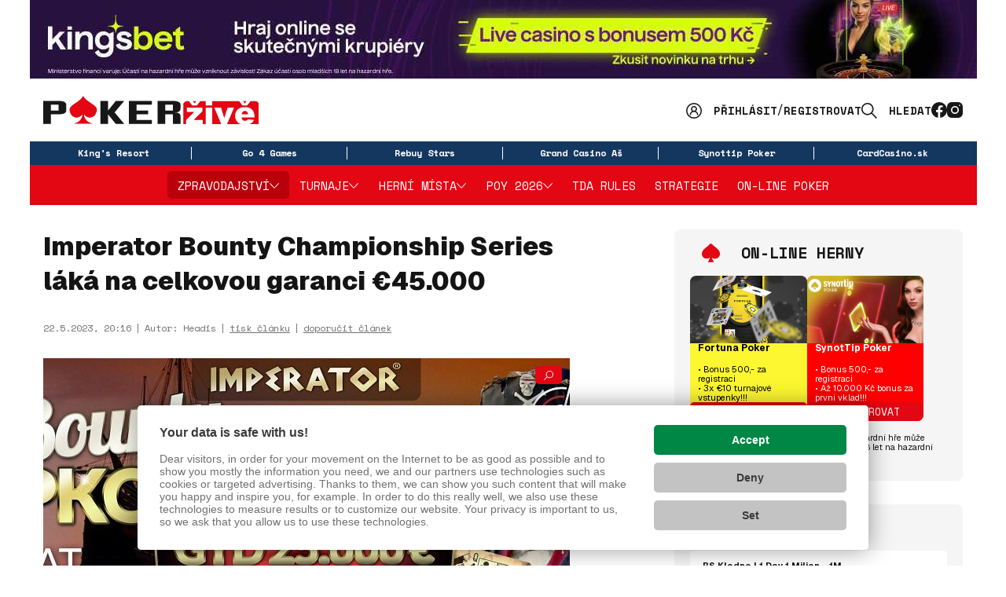

--- FILE ---
content_type: text/html; charset=UTF-8
request_url: https://www.pokerzive.cz/zpravodajstvi/novinky/imperator-bounty-championship-series-laka-na-celkovou-garanci-45-000/
body_size: 20417
content:
<!DOCTYPE html>
<html lang="cs">
<head><link href='https://cmp.vizus.cz' rel='preconnect'><link href='https://cmp.vizus.cz' rel='dns-prefetch'><script src='https://cmp.vizus.cz/profile/653294-20260120-021515.js' crossorigin='use-credentials'></script>
<meta name="verify-v1" content="XYcnAsYPz5uRyZEDnn6D61oH+vlG2U0IPb5Xf0OnA1g=" />
<meta charset="utf-8">
<meta http-equiv="X-UA-Compatible" content="IE=edge">
<meta name="viewport" content="width=device-width, initial-scale=1">
<meta name="robots" content="index, follow">
<meta name="googlebot" content="index, follow, snippet, archive">
<meta name="author" content="VIZUS.CZ, s. r. o.">
<meta name="keywords" content="poker, texas holdem, online poker">
<meta name="description" content="POKERžive: Imperator Bounty Championship Series láká na celkovou garanci €45.000">
<meta property="og:title" content="Imperator Bounty Championship Series láká na celkovou garanci €45.000 - POKERživě" />
<meta property="og:description" content="POKERžive: Imperator Bounty Championship Series láká na celkovou garanci €45.000" />
<meta property="og:image" content="http://www.pokerzive.cz/res/archive/1113/118312_104_1691954.jpg" />
<link href="https://fonts.googleapis.com/css2?family=Geist:wght@400;700;900&family=Space+Mono:wght@400;700&display=swap" rel="preload" as="style" onload="this.onload=null; this.rel='stylesheet'">
<link href="/res/css/vendor/swiper.min.css" rel="preload" as="style" onload="this.onload=null; this.rel='stylesheet'">
<link href="/res/css/vendor/glightbox.min.css" rel="preload" as="style" onload="this.onload=null; this.rel='stylesheet'">
<link href="/res/css/main.min.css" rel="preload" as="style" onload="this.onload=null; this.rel='stylesheet'">
<link href="/res/css/print.min.css" rel="preload" as="style" onload="this.onload=null; this.rel='stylesheet'; this.media='print'">
<link href="/res/css/devel.css" rel="preload" as="style" onload="this.onload=null; this.rel='stylesheet'">
<script>
!function(t){'use strict';t.loadCSS||(t.loadCSS=function(){});var e=loadCSS.relpreload={};if(e.support=function(){var e;try{e=t.document.createElement('link').relList.supports('preload')}catch(t){e=!1}return function(){return e}}(),e.bindMediaToggle=function(t){var e=t.media||'all';function a(){t.addEventListener?t.removeEventListener('load',a):t.attachEvent&&t.detachEvent('onload',a),t.setAttribute('onload',null),t.media=e}t.addEventListener?t.addEventListener('load',a):t.attachEvent&&t.attachEvent('onload',a),setTimeout(function(){t.rel='stylesheet',t.media='only x'}),setTimeout(a,3e3)},e.poly=function(){if(!e.support())for(var a=t.document.getElementsByTagName('link'),n=0;n<a.length;n++){var o=a[n];'preload'!==o.rel||'style'!==o.getAttribute('as')||o.getAttribute('data-loadcss')||(o.setAttribute('data-loadcss',!0),e.bindMediaToggle(o))}},!e.support()){e.poly();var a=t.setInterval(e.poly,500);t.addEventListener?t.addEventListener('load',function(){e.poly(),t.clearInterval(a)}):t.attachEvent&&t.attachEvent('onload',function(){e.poly(),t.clearInterval(a)})}'undefined'!=typeof exports?exports.loadCSS=loadCSS:t.loadCSS=loadCSS}('undefined'!=typeof global?global:this);
</script>
<link href="/res/favicons/favicon.ico" rel="icon" type="image/x-icon">
<link href="/res/favicons/apple-icon-57x57.png" rel="apple-touch-icon" sizes="57x57">
<link href="/res/favicons/apple-icon-60x60.png" rel="apple-touch-icon" sizes="60x60">
<link href="/res/favicons/apple-icon-72x72.png" rel="apple-touch-icon" sizes="72x72">
<link href="/res/favicons/apple-icon-76x76.png" rel="apple-touch-icon" sizes="76x76">
<link href="/res/favicons/apple-icon-114x114.png" rel="apple-touch-icon" sizes="114x114">
<link href="/res/favicons/apple-icon-120x120.png" rel="apple-touch-icon" sizes="120x120">
<link href="/res/favicons/apple-icon-144x144.png" rel="apple-touch-icon" sizes="144x144">
<link href="/res/favicons/apple-icon-152x152.png" rel="apple-touch-icon" sizes="152x152">
<link href="/res/favicons/apple-icon-180x180.png" rel="apple-touch-icon" sizes="180x180">
<link href="/res/favicons/android-icon-192x192.png" rel="icon" type="image/png" sizes="192x192">
<link href="/res/favicons/favicon-32x32.png" rel="icon" type="image/png" sizes="32x32">
<link href="/res/favicons/favicon-96x96.png" rel="icon" type="image/png" sizes="96x96">
<link href="/res/favicons/favicon-16x16.png" rel="icon" type="image/png" sizes="16x16">
<link href="/res/favicons/manifest.json" rel="manifest">
<meta name="msapplication-TileImage" content="/server/lib/vizus-framework-2.7/system/1.7/favicons/ms-icon-144x144.png">
<meta name="apple-mobile-web-app-status-bar-style" content="#e30613">
<meta name="msapplication-TileColor" content="#e30613">
<meta name="theme-color" content="#e30613">
<title>Imperator Bounty Championship Series láká na celkovou garanci €45.000 - POKERživě</title>

			<!-- (C)2000-2008 Gemius SA - gemiusAudience / pokerzive.cz / Nezarazene -->
			<script type="text/javascript">
			var pp_gemius_identifier = new String('zIg7_TA48HDvuBumTCGWHmYT35gZhUckJgcebQK3LPD.K7');
			</script>
			<script type="text/javascript" src="/res/gemius.js"></script>

			
	<!-- Google Tag Manager -->
	<script>(function(w,d,s,l,i){w[l]=w[l]||[];w[l].push({'gtm.start':
	new Date().getTime(),event:'gtm.js'});var f=d.getElementsByTagName(s)[0],
	j=d.createElement(s),dl=l!='dataLayer'?'&l='+l:'';j.async=true;j.src=
	'https://www.googletagmanager.com/gtm.js?id='+i+dl;f.parentNode.insertBefore(j,f);
	})(window,document,'script','dataLayer','GTM-5V2WWXC');</script>
	<!-- End Google Tag Manager -->

	</head>
<body>
		<!-- Google Tag Manager (noscript) -->
		<noscript><iframe src="https://www.googletagmanager.com/ns.html?id=GTM-5V2WWXC" width="0" height="0" style="display: none; visibility: hidden;"></iframe></noscript>
		<!-- End Google Tag Manager (noscript) -->
		<div class="banner is-top">
<a href="/zpravodajstvi/novinky/imperator-bounty-championship-series-laka-na-celkovou-garanci-45-000/?cmd=click&type=banner&id=50" target="_blank"><img src="/res/archive/1219/129679.jpg" width="1205" height="100" alt="Kings Casino hlavni" /></a></div>
<!-- header -->
<header class="header">
<div class="header__top">
<div class="container">
<a class="header__logo" href="/" title="Internetový portál specializovaný na živý poker">
<h1>Internetový portál specializovaný na živý poker</h1>
<img src="/res/images/logo.svg" alt="Internetový portál specializovaný na živý poker" width="320" height="42">
</a>
<div class="header__controls">
<div class="header__user">
<a class="has-logo is-login" href="#" title="Přihlásit">Přihlásit</a>
<span>/</span>
<a class="has-no-logo is-no-login" href="/registrace-uzivatele/" title="Registrovat">Registrovat</a>
<div class="header__login">
<div class="form">
<form action="/index.php?cmd=user.login" method="post">
<div class="form__block">
<input id="Username" name="form[login]" type="text" placeholder="Uživatelské jméno">
</div>
<div class="form__block">
<input id="Password" name="form[password]" type="password" placeholder="Heslo">
</div>
<div class="col-12 form__block">
<div class="form__cherad">
<div class="form__cherad-item">
<input id="LFRem" name="form[is_remember_me]" type="checkbox" value="1">
<label for="LFRem">pamatuj si mě</label>
</div>
</div>
</div>
<div class="form__controls has-no-margin">
<button class="btn is-submit" type="submit">Přihlásit se</button>
<a href="javascript: FBLoginGo();" title="Facebook login">
<img src="/res/fb-login.gif" alt="Facebook login" width="71" height="22" />
</a>

												<script>
													function FBLoginGo()
													{
														if (document.getElementById('LFRem').checked)
															document.location = 'https://www.facebook.com/dialog/oauth?client_id=122745054452070&redirect_uri=http%3A%2F%2Fwww.pokerzive.cz%2F%3FdoLogin%3D1%26rm%3D1&state=ec5ecc6f6ee86afa57b5cc0f9332938b&scope=email';
														else
															document.location = 'https://www.facebook.com/dialog/oauth?client_id=122745054452070&redirect_uri=http%3A%2F%2Fwww.pokerzive.cz%2F%3FdoLogin%3D1%26rm%3D0&state=ec5ecc6f6ee86afa57b5cc0f9332938b&scope=email';
													}
												</script>
												</div>
</form>
<a class="is-password" href="/registrace-uzivatele/zapomenute-heslo/" title="Zapomněli jste heslo?">Zapomněli jste heslo?</a></div>
</div>
</div>
<div class="header__search">
<a class="has-logo" href="/vyhledavani/" title="Hledat">Hledat</a>
</div>
<div class="header__socials">
<a class="is-fb" href="https://www.facebook.com/Pokerzive" title="Facebook" target="_blank" rel="noopener"></a>
<a class="is-insta" href="https://www.instagram.com/pokerzive.cz/" title="Instagram" target="_blank" rel="noopener"></a>
</div>
<button id="MainMenuToggle" class="navbar-toggler collapsed" type="button" aria-controls="MainMenu" aria-expanded="false" aria-label="Zobrazit menu" data-bs-target="#MainMenu" data-bs-toggle="collapse">
<span class="navbar-toggler__bar"></span>
<span class="navbar-toggler__bar"></span>
<span class="navbar-toggler__bar"></span>
</button>
</div>
</div>
</div>
<div class="header__middle">
<div class="container">
<ul>
<li><a href="/king-s-resort/" title="King&#039;s Resort">King&#039;s Resort</a></li>
<li><a href="/go-4-games/" title="Go 4 Games">Go 4 Games</a></li>
<li><a href="/rebuy-stars/" title="Rebuy Stars">Rebuy Stars</a></li>
<li><a href="/grand-casino-as/" title="Grand Casino Aš">Grand Casino Aš</a></li>
<li><a href="/synottip-poker/" title="Synottip Poker">Synottip Poker</a></li>
<li><a href="/cardcasino-sk/" title="CardCasino.sk">CardCasino.sk</a></li>
</ul>
</div>
</div>
<div class="header__bottom">
<div class="container">
<nav id="MainMenu" class="collapse navbar-collapse">
<div class="main-menu-wrap">
<div class="header__logo is-mobile">
<img src="/res/images/logo.svg" alt="Internetový portál specializovaný na živý poker" width="320" height="42">
<button class="header__menu-closer" type="button" aria-label="Zavřít menu"></button>
</div>
<ul class="main-menu level1">
<li class="dropdown">
<div class="dropdown-wrap">
<a class="dropdown-toggle is-active" href="/zpravodajstvi/" title="Zpravodajství" aria-expanded="false">
<span>Zpravodajství</span>
</a>
<span class="dropdown-caret" tabindex="0" role="button" aria-label="Zobrazit submenu"></span>
</div>
<div class="dropdown-menu level2">
<ul>
<li><a href="/zpravodajstvi/novinky/" title="Novinky" tabindex="-1"><span>Novinky</span></a></li>
<li><a href="http://www.pokerzive.cz/kratke-zpravy/" title="Krátce a aktuálně" tabindex="-1"><span>Krátce a aktuálně</span></a></li>
<li><a href="/zpravodajstvi/poker-spy/" title="Poker SPY" tabindex="-1"><span>Poker SPY</span></a></li>
<li><a href="/zpravodajstvi/pokerzive-zpovednice/" title="Zpovědnice" tabindex="-1"><span>Zpovědnice</span></a></li>
<li><a href="/zpravodajstvi/on-line-reporty/" title="On-line reporty" tabindex="-1"><span>On-line reporty</span></a></li>
</ul>
</div>
</li>
<li class="dropdown">
<div class="dropdown-wrap">
<a class="dropdown-toggle " href="/turnaje/" title="Turnaje" aria-expanded="false">
<span>Turnaje</span>
</a>
<span class="dropdown-caret" tabindex="0" role="button" aria-label="Zobrazit submenu"></span>
</div>
<div class="dropdown-menu level2">
<ul>
<li><a href="/turnaje/" title="Aktuální" tabindex="-1"><span>Aktuální</span></a></li>
<li><a href="/turnaje/odehrane/" title="Odehrané" tabindex="-1"><span>Odehrané</span></a></li>
</ul>
</div>
</li>
<li class="dropdown">
<div class="dropdown-wrap">
<a class="dropdown-toggle " href="/herni-mista/" title="Herní místa" aria-expanded="false">
<span>Herní místa</span>
</a>
<span class="dropdown-caret" tabindex="0" role="button" aria-label="Zobrazit submenu"></span>
</div>
<div class="dropdown-menu level2">
<ul>
<li><a href="/herni-mista/kasina/" title="Kamenná kasina" tabindex="-1"><span>Kamenná kasina</span></a></li>
<li><a href="/on-line-herni-mista/" title="Online herny" tabindex="-1"><span>Online herny</span></a></li>
</ul>
</div>
</li>
<li class="dropdown">
<div class="dropdown-wrap">
<a class="dropdown-toggle " href="/pokerzive-cz-player-of-the-year-2026/" title="POY 2026" aria-expanded="false">
<span>POY 2026</span>
</a>
<span class="dropdown-caret" tabindex="0" role="button" aria-label="Zobrazit submenu"></span>
</div>
<div class="dropdown-menu level2">
<ul>
<li><a href="/pokerzive-cz-player-of-the-year-2026/poy-2025/" title="POY 2025" tabindex="-1"><span>POY 2025</span></a></li>
<li><a href="/pokerzive-cz-player-of-the-year-2026/poy-2024/" title="POY 2024" tabindex="-1"><span>POY 2024</span></a></li>
<li><a href="/pokerzive-cz-player-of-the-year-2026/poy-2023/" title="POY 2023" tabindex="-1"><span>POY 2023</span></a></li>
<li><a href="/pokerzive-cz-player-of-the-year-2026/poy-2022/" title="POY 2022" tabindex="-1"><span>POY 2022</span></a></li>
<li><a href="/pokerzive-cz-player-of-the-year-2026/poy-2020/" title="POY 2020" tabindex="-1"><span>POY 2020</span></a></li>
<li><a href="/pokerzive-cz-player-of-the-year-2026/poy-2019/" title="POY 2019" tabindex="-1"><span>POY 2019</span></a></li>
<li><a href="/pokerzive-cz-player-of-the-year-2026/poy-2018/" title="POY 2018" tabindex="-1"><span>POY 2018</span></a></li>
<li><a href="/pokerzive-cz-player-of-the-year-2026/poy-2017/" title="POY 2017" tabindex="-1"><span>POY 2017</span></a></li>
<li><a href="/pokerzive-cz-player-of-the-year-2026/poy-2016/" title="POY 2016" tabindex="-1"><span>POY 2016</span></a></li>
<li><a href="/pokerzive-cz-player-of-the-year-2026/poy-2015/" title="POY 2015" tabindex="-1"><span>POY 2015</span></a></li>
<li><a href="/pokerzive-cz-player-of-the-year-2026/poy-2014/" title="POY 2014" tabindex="-1"><span>POY 2014</span></a></li>
<li><a href="/pokerzive-cz-player-of-the-year-2026/poy-2013/" title="POY 2013" tabindex="-1"><span>POY 2013</span></a></li>
<li><a href="/pokerzive-cz-player-of-the-year-2026/poy-2012/" title="POY 2012" tabindex="-1"><span>POY 2012</span></a></li>
<li><a href="/hraci/" title="Přehled hráčů" tabindex="-1"><span>Přehled hráčů</span></a></li>
</ul>
</div>
</li>
<li><a class="" href="/mezinarodni-turnajova-pravidla/" title="TDA Rules"><span>TDA Rules</span></a></li>
<li><a class="" href="/taktika-a-strategie/" title="Strategie"><span>Strategie</span></a></li>
<li><a class="" href="/on-line-herni-mista/" title="On-line poker"><span>On-line poker</span></a></li>
</ul>
<div class="header__middle is-mobile">
<ul>
<li><a href="/king-s-resort/" title="King&#039;s Resort">King&#039;s Resort</a></li>
<li><a href="/go-4-games/" title="Go 4 Games">Go 4 Games</a></li>
<li><a href="/rebuy-stars/" title="Rebuy Stars">Rebuy Stars</a></li>
<li><a href="/grand-casino-as/" title="Grand Casino Aš">Grand Casino Aš</a></li>
<li><a href="/synottip-poker/" title="Synottip Poker">Synottip Poker</a></li>
<li><a href="/cardcasino-sk/" title="CardCasino.sk">CardCasino.sk</a></li>
</ul>
</div>
<div class="header__socials is-mobile">
<a class="is-fb" href="#" title="Facebook" target="_blank" rel="noopener"></a>
<a class="is-insta" href="#" title="Instagram" target="_blank" rel="noopener"></a>
</div>
</div>
</nav>
</div>
</div>
<div class="header__darkness"></div>
</header>
<!-- content -->
<div class="content">
<div class="container">
<div class="adv-left-small"><div class="adv-left-small-item"><a href="/zpravodajstvi/novinky/imperator-bounty-championship-series-laka-na-celkovou-garanci-45-000/?cmd=click&type=banner&id=188" target="_blank"><img src="/res/archive/1263/134282.gif" width="120" height="300" alt="Card SK vlevo" /></a></div>
<div class="adv-left-small-item"><a href="/zpravodajstvi/novinky/imperator-bounty-championship-series-laka-na-celkovou-garanci-45-000/?cmd=click&type=banner&id=138" target="_blank"><img src="/res/archive/1220/129799.jpg" width="120" height="300" alt="Brandys" /></a></div>
<div class="adv-left-small-item"><a href="/zpravodajstvi/novinky/imperator-bounty-championship-series-laka-na-celkovou-garanci-45-000/?cmd=click&type=banner&id=148" target="_blank"><img src="/res/archive/1263/134283.jpg" width="120" height="300" alt="Rebuy 2" /></a></div>
<div class="adv-left-small-item"><a href="/zpravodajstvi/novinky/imperator-bounty-championship-series-laka-na-celkovou-garanci-45-000/?cmd=click&type=banner&id=163" target="_blank"><img src="/res/archive/1220/129736.gif" width="120" height="300" alt="Grand Casino Aš L" /></a></div>
<div class="adv-left-small-item"><a href="/zpravodajstvi/novinky/imperator-bounty-championship-series-laka-na-celkovou-garanci-45-000/?cmd=click&type=banner&id=170" target="_blank"><img src="/res/archive/999/106357.jpg" width="120" height="300" alt="Synot special 2" /></a></div>
<div class="adv-left-small-item"><iframe scrolling="no" src="/zpravodajstvi/novinky/imperator-bounty-championship-series-laka-na-celkovou-garanci-45-000/?cmd=banner-frame&id=193" width="120" height="300" class="banner-frame" border="0" frameBorder="0"></iframe></div>
<div class="adv-left-small-item"><a href="/zpravodajstvi/novinky/imperator-bounty-championship-series-laka-na-celkovou-garanci-45-000/?cmd=click&type=banner&id=182" target="_blank"><img src="/res/archive/1219/129691.gif" width="120" height="300" alt="Palasino Excalibur City" /></a></div>
<div class="adv-left-small-item"><a href="/zpravodajstvi/novinky/imperator-bounty-championship-series-laka-na-celkovou-garanci-45-000/?cmd=click&type=banner&id=185" target="_blank"><img src="/res/archive/1260/133967.jpg" width="120" height="300" alt="Star Casino Petrovice" /></a></div>
</div>
<div class="adv-right-small"><div class="adv-right-small-item"><a href="/zpravodajstvi/novinky/imperator-bounty-championship-series-laka-na-celkovou-garanci-45-000/?cmd=click&type=banner&id=147" target="_blank"><img src="/res/archive/1262/134212.jpg" width="120" height="300" alt="Banco Bratislava" /></a></div>
<div class="adv-right-small-item"><a href="/zpravodajstvi/novinky/imperator-bounty-championship-series-laka-na-celkovou-garanci-45-000/?cmd=click&type=banner&id=167" target="_blank"><img src="/res/archive/1219/129677.gif" width="120" height="300" alt="Showdown" /></a></div>
<div class="adv-right-small-item"><a href="/zpravodajstvi/novinky/imperator-bounty-championship-series-laka-na-celkovou-garanci-45-000/?cmd=click&type=banner&id=169" target="_blank"><img src="/res/archive/999/106358.jpg" width="120" height="300" alt="Synot special 1" /></a></div>
<div class="adv-right-small-item"><a href="/zpravodajstvi/novinky/imperator-bounty-championship-series-laka-na-celkovou-garanci-45-000/?cmd=click&type=banner&id=183" target="_blank"><img src="/res/archive/1263/134282.gif" width="120" height="300" alt="Card Bratislava" /></a></div>
<div class="adv-right-small-item"><a href="/zpravodajstvi/novinky/imperator-bounty-championship-series-laka-na-celkovou-garanci-45-000/?cmd=click&type=banner&id=192" target="_blank"><img src="/res/archive/1261/134083.gif" width="120" height="300" alt="Kings Hilton vpravo" /></a></div>
<div class="adv-right-small-item"><a href="/zpravodajstvi/novinky/imperator-bounty-championship-series-laka-na-celkovou-garanci-45-000/?cmd=click&type=banner&id=201" target="_blank"><img src="/res/archive/1262/134162.jpg" width="120" height="300" alt="Allinn Casino Praha" /></a></div>
<div class="adv-right-small-item"><a href="/zpravodajstvi/novinky/imperator-bounty-championship-series-laka-na-celkovou-garanci-45-000/?cmd=click&type=banner&id=109" target="_blank"><img src="/res/archive/499/053521.gif" width="120" height="300" alt="Ambassador" /></a></div>
<div class="adv-right-small-item"><a href="/zpravodajstvi/novinky/imperator-bounty-championship-series-laka-na-celkovou-garanci-45-000/?cmd=click&type=banner&id=111" target="_blank"><img src="/res/archive/1263/134285.jpg" width="120" height="300" alt="Rebuy Stars" /></a></div>
<div class="adv-right-small-item"><a href="/zpravodajstvi/novinky/imperator-bounty-championship-series-laka-na-celkovou-garanci-45-000/?cmd=click&type=banner&id=127" target="_blank"><img src="/res/archive/1220/129736.gif" width="120" height="300" alt="Grand Casino Aš" /></a></div>
<div class="adv-right-small-item"><a href="/zpravodajstvi/novinky/imperator-bounty-championship-series-laka-na-celkovou-garanci-45-000/?cmd=click&type=banner&id=145" target="_blank"><img src="/res/archive/1261/134111.gif" width="120" height="300" alt="G4G Olomouc" /></a></div>
</div>
<div class="row">
<main class="col-12 col-lg-8 content__left">
<!-- component content -->
<section class="component component--content is-detail" role="main">
<div class="component__text">
<h1>Imperator Bounty Championship Series láká na celkovou garanci €45.000</h1>
<div class="component__info">
<time>22.5.2023, 20:16</time>
<span>Autor: Headis</span>
<span><a href="javascript: print();" title="tisk článku">tisk článku</a></span>
<a href="javascript: alert('Musíte se nejprve přihlásit, nebo zaregistrovat.');" title="doporučit článek">doporučit článek</a></div>
<a class="lightbox component__image" href="/res/archive/1113/118312.jpg?seek=1684783080" title="Imperator Bounty Championship Series láká na celkovou garanci €45.000" data-gallery="detail" data-type="image" data-draggable="false" data-zoomable="false">
<img src="/res/archive/1113/118312_104_1691954.jpg?seek=1749124865" width="670" height="450" alt="Imperator Bounty Championship Series láká na celkovou garanci €45.000"></a>
<p><strong>V pátek o €10K, v sobotu Main Event o €25K a ve čtvrtek a v neděli menší turnaje s garancemi €5,000. Vše v režimu Progressive KO. Čtvrtý květnový týden bude v jihočeském Imperatoru ve znamení lovců bounty odměn.</strong></p><p>Tento týden bude v kasinu Imperator Dolní Dvořiště ve znamení festivalu Imperator Bounty Championship Series, který od čtvrtka do neděle nabídne čtyři zajímavé bounty turnaje s celkovou garancí €45.000.</p>
<p>Hlavní turnajem je sobotní PKO Main Event se startovným €120+120+10 a garancí €25.000. Hrát se bude od 19:00.</p>
<p>Kromě klasického PKO usedne do turnaje čtveřice speciálních bounty hráčů, na které bude vypsána odměna €500! Svou hlavu na špalek dají rakouští profesionálové Christian Leichtfried, Erich Kollmann, Stefan Polster a lákavý bonus za eliminaci bude lákat také na majitele kasina, který vstoupí do hry pod nickname "Imperator".</p>
<p> </p>
<p style="text-align: center;"><a class="cms-editor-link-image" href="/res/archive/1113/118312.jpg?seek=1684783080" title="0527_Imperator_Bounty_Championship_PKO_SPECIAL_1920x1080" data-vizus-cms-component="editor.link.image" data-vizus-cms-image-id="1691946"><img class="cms-editor-image cms-image-type-0" style="margin-right: 5px; margin-left: 5px;" title="0527_Imperator_Bounty_Championship_PKO_SPECIAL_1920x1080" src="/res/archive/1113/118312.jpg?seek=1684783080" alt="0527_Imperator_Bounty_Championship_PKO_SPECIAL_1920x1080" width="500" height="281" data-vizus-cms-component="editor.image" data-vizus-cms-file-id="118312" data-vizus-cms-image-view-id="1691946" data-vizus-cms-image-click-id="1691946" /></a></p>
<p> </p>
<p>Ujít by vám neměli ani další zajímavé PKO eventy. Ve čtvrtek a v neděli o €5.000 GTD, v pátek potom o €10.000!</p>
<p> </p>
<p style="text-align: center;"><a class="cms-editor-link-image" href="/res/archive/1113/118311.jpg?seek=1684783079" title="0525_Imperator_Bounty_Championship_PLAN_1080x1920 (2)" data-vizus-cms-component="editor.link.image" data-vizus-cms-image-id="1691931"><img class="cms-editor-image cms-image-type-0" style="margin-right: 5px; margin-left: 5px;" title="0525_Imperator_Bounty_Championship_PLAN_1080x1920 (2)" src="/res/archive/1113/118311.jpg?seek=1684783079" alt="0525_Imperator_Bounty_Championship_PLAN_1080x1920 (2)" width="500" height="889" data-vizus-cms-component="editor.image" data-vizus-cms-file-id="118311" data-vizus-cms-image-view-id="1691931" data-vizus-cms-image-click-id="1691931" /></a></p>
<p> </p>
<h2>Garantované kvaldy v pátek i v sobotu za pár euro</h2>
<p>Do obou hlavních turnajů se můžete dostat s výraznou slevou. Páteční kvalda o minimálně 10 ticketů je za €30, sobotní satelit znovu o deset ticketů si pak zahrajete jen za €40.</p>
<p> </p>
<p style="text-align: center;"><a class="cms-editor-link-image" href="/res/archive/1113/118309.jpg?seek=1684783078" title="0526_Satellite_to_Imperator_Bounty_Championship_1080x1920" data-vizus-cms-component="editor.link.image" data-vizus-cms-image-id="1691905"><img class="cms-editor-image cms-image-type-5" style="margin-right: 5px; margin-left: 5px;" title="0526_Satellite_to_Imperator_Bounty_Championship_1080x1920" src="/res/archive/1113/118309_05_1691905.jpg?seek=1684783078" alt="0526_Satellite_to_Imperator_Bounty_Championship_1080x1920" width="244" height="434" data-vizus-cms-component="editor.image" data-vizus-cms-file-id="118309" data-vizus-cms-image-view-id="1691905" data-vizus-cms-image-click-id="1691901" /></a><a class="cms-editor-link-image" href="/res/archive/1113/118308.jpg?seek=1684783077" title="0527_Satellite_to_Imperator_Bounty_Championship_1080x1920" data-vizus-cms-component="editor.link.image" data-vizus-cms-image-id="1691890"><img class="cms-editor-image cms-image-type-5" style="margin-right: 5px; margin-left: 5px;" title="0527_Satellite_to_Imperator_Bounty_Championship_1080x1920" src="/res/archive/1113/118308_05_1691890.jpg?seek=1684783077" alt="0527_Satellite_to_Imperator_Bounty_Championship_1080x1920" width="244" height="434" data-vizus-cms-component="editor.image" data-vizus-cms-file-id="118308" data-vizus-cms-image-view-id="1691890" data-vizus-cms-image-click-id="1691886" /></a><a class="cms-editor-link-image" href="/res/archive/1112/118277.jpg?seek=1684338066" title="0520_Satellite_To_Imperator_Big_Fat_Saturday_1080x1920" data-vizus-cms-component="editor.link.image" data-vizus-cms-image-id="1691421"></a></p>
<p> </p>
<p style="text-align: center;"><strong>Ve středu klasika - Deepstack</strong></p>
<p style="text-align: center;"><strong><a class="cms-editor-link-image" href="/res/archive/1113/118310.jpg?seek=1684783079" title="0524_Imperator_Deep&amp;amp_Turbo_100K_Stack_1080x1920" data-vizus-cms-component="editor.link.image" data-vizus-cms-image-id="1691916"><img class="cms-editor-image cms-image-type-0" style="margin-right: 5px; margin-left: 5px;" title="0524_Imperator_Deep&amp;amp_Turbo_100K_Stack_1080x1920" src="/res/archive/1113/118310.jpg?seek=1684783079" alt="0524_Imperator_Deep&amp;amp_Turbo_100K_Stack_1080x1920" width="500" height="889" data-vizus-cms-component="editor.image" data-vizus-cms-file-id="118310" data-vizus-cms-image-view-id="1691916" data-vizus-cms-image-click-id="1691916" /></a></strong></p>
<p style="text-align: center;"> </p>
<p> </p>
<p>---</p>
<p>Kompletní turnajový rozpis a detaily jednotlivých eventů naleznete na <a href="https://www.casinoimperator.eu/cs/poker/turnaje" target="_blank" title="https://www.casinoimperator.eu/cs/poker/turnaje" class="cms-editor-link" rel="noopener">oficiálních turnajových stránkách kasina Imperator</a>.</p>
<p>---</p>
<p>Imperator je honosné kasino nacházející se v malé obci Dolní Dvořiště na česko-rakouském pomezí, půlhodinku autem z Českých Budějovic. Slavnostně bylo otevřeno v roce 2016.</p>
<p>Pokerová herna byla v kasinu zprovozněna v září 2018. K dispozici je celkem 15 stolů a klientela namíchaná především z českých a rakouských hráčů. Vždyť z 200-tisícového Lince, třetího největšího města Rakouska, je Dvořiště vzdáleno slabou půlhodinku.</p>
<p>V zázemí dvoupodlažního Casina naleznete hotelové ubytování a non-stop občerstvení v podobě grand buffet.</p>
<p>Casino svým hostům nabízí také velké množství promo akcí a řadu bonusových programů. Management a vysoce kvalifikovaný mezinárodní tým zaměstnanců garantuje pro všechny hráče LAS VEGAS STANDARD, prvotřídní servis a neopakovatelné zážitky pro všechny hosty.</p>
<p> </p>
<p><a class="cms-editor-link-image" title="IMG-20181008-WA0028" href="https://www.pokerzive.cz/res/archive/879/093535.jpg?seek=1539165046" data-vizus-cms-component="editor.link.image" data-vizus-cms-image-id="1335519"><img class="cms-editor-image cms-image-type-5" style="display: block; margin-left: auto; margin-right: auto;" title="IMG-20181008-WA0028" src="https://www.pokerzive.cz/res/archive/879/093535_05_1335519.jpg?seek=1539165046" alt="IMG-20181008-WA0028" width="500" height="334" data-vizus-cms-component="editor.image" data-vizus-cms-file-id="93535" data-vizus-cms-image-view-id="1335519" data-vizus-cms-image-click-id="1335515" data-cmp-info="9" data-cmp-index="49" data-cmp-observed="1" data-cmp-blocked="0" /></a></p>
<p> </p>
<p lang="cs-CZ"><strong>Casino Imperator</strong></p>
<ul>
<li lang="cs-CZ"><strong>Adresa</strong>: Dolní Dvořiště 263</li>
<li lang="cs-CZ">Otevřeno <strong>24/7</strong></li>
<li lang="cs-CZ"><strong>Telefon</strong>: +420 605 597 073</li>
<li lang="cs-CZ"><strong>Mail</strong>: poker@casinoimperator.eu</li>
<li lang="cs-CZ"><strong><a class="cms-editor-link" title="https://www.facebook.com/imperatorpoker/" href="https://www.facebook.com/imperatorpoker/" target="_blank" rel="noopener">facebook</a> --|-- <a class="cms-editor-link" title="https://www.instagram.com/explore/locations/258675127902311/casino-imperator/" href="https://www.instagram.com/explore/locations/258675127902311/casino-imperator/" target="_blank" rel="noopener">instagram</a> -- | -- <a href="https://casinoimperator.eu/cs" target="_blank" title="https://casinoimperator.eu/cs" class="cms-editor-link" rel="noopener">web</a> --|</strong></li>
</ul>
<p> </p>
<p> </p></div>
</section>
<!-- component comments -->
<section id="Com" class="component component--comments" role="complementary">
<h2 class="component__title has-lines"><span>Komentáře</span></h2>
<a name="ComAdd"></a>
<h5 class="has-margin-top">Přidat příspěvek</h5><p>Pokud chcete článek komentovat, musíte se nejprve přihlásit, nebo registrovat.</p>
<script>
	function fmCheck(form)
	{
		var elm = form.elements['Name'];
		if (!elm.value.length)
		{
			alert('Titulek je povinná položka.');
			elm.focus();
			return false;
		}

		elm = form.elements['Content'];
		if (!elm.value.length)
		{
			alert('Obsah je povinná položka.');
			elm.focus();
			return false;
		}

		return true;
	}
</script>
</section>
</main>
<aside class="col-12 col-lg-4 content__right">
<!-- component houses -->
<section class="component component--houses has-bg-gray is-small" aria-label="On-line herny">
<div class="component__wrap">
<h2 class="component__title has-icon is-spade"><a href="/on-line-herni-mista/" title="On-line herny">On-line herny</a></h2>
<div class="component__list">
<a class="component__item adv-link-vlastni" style="color: #000000; background-color: #fdf731;" href="https://online.ifortuna.cz/page?key=ej0xNTU1MjU4MCZsPTE1NTUxOTI5JnA9NzY5MzU%3D" title="Fortuna Poker" href="https://online.ifortuna.cz/page?key=ej0xNTU1MjU4MCZsPTE1NTUxOTI5JnA9NzY5MzU%3D" target="_blank">
<img src="/res/archive/1219/129680.png?seek=1749160398" width="536" height="312" alt="Fortuna Poker"><span class="component__text">
<p style="font-size: 12px;"><b>Fortuna Poker</b></p>
<p>• Bonus 500,- za registraci<br />• 3x €10 turnajové vstupenky!!!</p>
</span>
<span class="btn">Registrovat</span>
</a>
<a class="component__item adv-link-white-red" style="" href="https://wlsynottipcz.adsrv.eacdn.com/C.ashx?btag=a_684b_222c_&affid=497&siteid=684&adid=222&c=" title="SynotTip Poker" href="https://wlsynottipcz.adsrv.eacdn.com/C.ashx?btag=a_684b_222c_&affid=497&siteid=684&adid=222&c=" target="_blank">
<img src="/res/archive/1219/129681.png?seek=1749160398" width="790" height="459" alt="SynotTip Poker"><span class="component__text">
<p style="font-size: 12px;"><b>SynotTip Poker</b></p>

<p>• Bonus 500,- za registraci<br />• Až 10.000 Kč bonus za první vklad!!!</p>
</span>
<span class="btn">Registrovat</span>
</a>
</div>
<div class="component__text">
<p>Ministerstvo financí varuje: Účastí na hazardní hře může vzniknout závislost. Účast osob mladších 18 let na hazardní hře je zakázána.</p>
</div>
</div>
</section>
<!-- component report -->
<section class="component component--report has-bg-gray is-small is-desktop">
<div class="component__wrap">
<h2 class="component__title has-icon is-live">Live Report</h2>
<div class="component__list">
<div class="component__item">
<div class="component__content">
<h3 class="component__label">RS Kladno | 1 Day 1 Milion - 1M GTD</h3>
<span class="component__date">úterý 20. ledna od 17:00</span>
</div>
<a class="btn" href="https://www.pokerzive.cz/zpravodajstvi/novinky/zive-rs-kladno-1-day-1-million-1m-gtd-leden" title="Sledovat">Sledovat</a>
</div>
<div class="component__item">
<div class="component__content">
<h3 class="component__label">Wednesday ALL INN - 250.000 Kč GTD</h3>
<span class="component__date">středa 21. ledna od 18:00</span>
</div>
<a class="btn" href="https://www.pokerzive.cz/zpravodajstvi/novinky/zive-wednesday-all-inn-2-250-000-kc-gtd" title="Sledovat">Sledovat</a>
</div>
</div>
</div>
</section>
<!-- component cash -->
<section class="component component--cash has-bg-gray is-small is-desktop">
<div class="component__wrap">
<h2 class="component__title has-icon is-token">Live Cash Games</h2>
<div class="component__list">
<div class="component__item">
<strong><a class="is-box adv-link-vlastni" style="color: #ffffff; background-color: #000000;" href="/live-cash-games/?gpID=193" title="Showdown Chodov - aktualizováno 00:45">SD Chodov</a></strong>
<span>NLH</span>
<span>10/30</span>
<span>8&nbsp;hráčů</span>
</div>
<div class="component__item">
<strong><a class="is-box adv-link-vlastni" style="color: #ffffff; background-color: #000000;" href="/live-cash-games/?gpID=193" title="Showdown Chodov - aktualizováno 00:45">SD Chodov</a></strong>
<span>NLH</span>
<span>10/30</span>
<span>4&nbsp;hráči</span>
</div>
<div class="component__item">
<strong><a class="is-box adv-link-white-purple" style="" href="/live-cash-games/?gpID=48" title="King&#039;s Prague Hilton - aktualizováno 00:45">King&#039;s Prague</a></strong>
<span>NLH</span>
<span>&euro;&nbsp;1/2</span>
<span>7&nbsp;hráčů</span>
</div>
<div class="component__item">
<strong><a class="is-box adv-link-vlastni" style="color: #fafafa; background-color: #f401c7;" href="/live-cash-games/?gpID=330" title="ALL INN CASINO Praha - aktualizováno 00:45">ALL INN CASINO</a></strong>
<span>NLH</span>
<span>50/100</span>
<span>7&nbsp;hráčů</span>
</div>
<div class="component__item">
<strong><a class="is-box adv-link-blue-none" style="" href="/live-cash-games/?gpID=116" title="Ambassador Casino - Ambassador hotel - aktualizováno 00:45">Ambassador</a></strong>
<span>NLH</span>
<span>25/50</span>
<span>8&nbsp;hráčů</span>
</div>
<div class="component__item">
<strong><a class="is-box adv-link-blue-none" style="" href="/live-cash-games/?gpID=116" title="Ambassador Casino - Ambassador hotel - aktualizováno 00:45">Ambassador</a></strong>
<span>PLO</span>
<span>100/100</span>
<span>8&nbsp;hráčů</span>
</div>
<div class="component__item">
<strong><a class="is-box adv-link-blue-none" style="" href="/live-cash-games/?gpID=116" title="Ambassador Casino - Ambassador hotel - aktualizováno 00:45">Ambassador</a></strong>
<span>NLH</span>
<span>10/30</span>
<span>6&nbsp;hráčů</span>
</div>
<div class="component__item">
<strong><a class="is-box adv-link-blue-none" style="" href="/live-cash-games/?gpID=116" title="Ambassador Casino - Ambassador hotel - aktualizováno 00:45">Ambassador</a></strong>
<span>NLH</span>
<span>25/50</span>
<span>8&nbsp;hráčů</span>
</div>
<div class="component__item">
<strong><a class="is-box adv-link-white-green" style="" href="/live-cash-games/?gpID=66" title="King&#039;s Resort - aktualizováno 00:44">King&#039;s Resort</a></strong>
<span>NLH</span>
<span>&euro;&nbsp;1/2</span>
<span>7&nbsp;hráčů</span>
</div>
<div class="component__item">
<strong><a class="is-box adv-link-white-green" style="" href="/live-cash-games/?gpID=66" title="King&#039;s Resort - aktualizováno 00:44">King&#039;s Resort</a></strong>
<span>NLH</span>
<span>&euro;&nbsp;1/2</span>
<span>8&nbsp;hráčů</span>
</div>
<div class="component__item">
<strong><a class="is-box " style="" href="/live-cash-games/?gpID=331" title="Kasino Atlantis Brno - aktualizováno 00:44">Atlantis Brno</a></strong>
<span>NLH</span>
<span>25/50</span>
<span>4&nbsp;hráči</span>
</div>
</div>
<div id="LcgFilterBlock" class="component__btn-wrap">
<button class="btn" type="button" onclick="LcgFilterForm()">Filtrovat</button>

				<script language="javascript">
					function LcgFilterForm()
					{
						const blockId = 'LcgFilterBlock';

						if (document.getElementById(blockId).classList.contains('is-opened'))
							document.getElementById(blockId).classList.remove('is-opened');
						else
							document.getElementById(blockId).classList.add('is-opened');
					}
				</script>

				<div class="form">
<form id="LcgFilterForm" action="/zpravodajstvi/novinky/imperator-bounty-championship-series-laka-na-celkovou-garanci-45-000/" method="get">
<div class="form__block">
<label for="flcgc">Město</label>
<select id="flcgc" name="flcgc" onchange="document.getElementById('LcgFilterForm').submit()">
<option value="0">nerozhoduje</option><option value="116">Praha</option><option value="331">Rozdrojovice</option><option value="66">Rozvadov</option></select>
</div>
<div class="form__block">
<label for="flcgb">Blind</label>
<select id="flcgb" name="flcgb" onchange="document.getElementById('LcgFilterForm').submit()">
<option value="0">nerozhoduje</option><option value="low">low stakes</option><option value="middle">middle stakes</option><option value="high">high stakes</option></select>
</div>
<div class="form__block">
<label for="flcgl">Položek</label>
<select id="flcgl" name="flcgl" onchange="document.getElementById('LcgFilterForm').submit()">
<option value="0">nerozhoduje</option><option value="0" selected>všechny</option><option value="10">10</option><option value="25">25</option><option value="50">50</option><option value="100">100</option></select>
</div>
</form>
</div>
</div>
</div>
</section>
<!-- component tournaments -->
<section class="component component--tournaments has-bg-gray is-small is-playing is-displayed is-desktop">
<div class="component__wrap">
<h2 class="component__title has-icon is-cards">Rozehrané turnaje</h2>
<div class="component__list">
<div class="component__item has-rows">
<div class="component__top">
<span title="Poslední aktualizace 20.1.2026, 23:01">20/01</span>
<strong><a class="is-box adv-link-vlastni" style="color: #ffffff; background-color: #000000;" href="/turnaje2/mikro-turbo-tuesday-40k-gtd/" title="Showdown Chodov">SD Chodov</a></strong>
<strong title="Buy-in">300&nbsp;Kč</strong>
<strong class="is-nowrap" title="Garance">40 000&nbsp;Kč</strong>
</div>
<div class="component__bottom">
<span title="Aktuální počet hráčů 58 / Entries celkem 117">Entries: 58/117,</span>
<span class="is-reg" title="Pozdní registrace možná do 23:00">Late reg: 23:00</span>
<span class="is-overlay">OVERLAY</span></div>
</div>
<div class="component__item has-rows">
<div class="component__top">
<span title="Poslední aktualizace 20.1.2026, 22:16">20/01</span>
<strong><a class="is-box adv-link-white-light-blue" style="" href="/turnaje2/1-day-1-million-1-000-000-kc-gtd-10/" title="Rebuy Stars Kladno">RS Kladno</a></strong>
<strong title="Buy-in">3,5k&nbsp;Kč</strong>
<strong class="is-nowrap" title="Garance">1 000 000&nbsp;Kč</strong>
</div>
<div class="component__bottom">
<span title="Aktuální počet hráčů 103 / Entries celkem 238">Entries: 103/238,</span>
<span class="is-reg" title="Pozdní registrace možná do 23:00">Late reg: 23:00</span>
<span class="is-overlay">OVERLAY</span></div>
</div>
<div class="component__item has-rows">
<div class="component__top">
<span title="Poslední aktualizace 20.1.2026, 21:17">20/01</span>
<strong><a class="is-box adv-link-white-green" style="" href="/turnaje2/king-s-big-tuesday-2/" title="King&#039;s Resort">King&#039;s Resort</a></strong>
<strong title="Buy-in">100&nbsp;&euro;</strong>
<strong class="is-nowrap" title="Garance">10 000&nbsp;&euro;</strong>
</div>
<div class="component__bottom">
<span title="Aktuální počet hráčů 42 / Entries celkem 79">Entries: 42/79,</span>
<span class="is-reg" title="Pozdní registrace možná do 21:15">Late reg: 21:15</span>
<span class="is-overlay">OVERLAY</span></div>
</div>
<div class="component__item has-rows">
<div class="component__top">
<span title="Poslední aktualizace 20.1.2026, 21:03">20/01</span>
<strong><a class="is-box adv-link-white-purple" style="" href="/turnaje2/king-s-prague-beginner-s-mystery-bounty-1x-kok-highroller-tkt-incl-2/" title="King&#039;s Prague Hilton">King&#039;s Prague</a></strong>
<strong title="Buy-in">1,3k&nbsp;Kč</strong>
<strong class="is-nowrap" title="Garance">125 000&nbsp;Kč</strong>
</div>
<div class="component__bottom">
<span title="Aktuální počet hráčů 46 / Entries celkem 67">Entries: 46/67,</span>
<span class="is-reg" title="Pozdní registrace možná do 22:10">Late reg: 22:10</span>
<span class="is-overlay">OVERLAY</span></div>
</div>
</div>
</div>
</section>
<!-- component shorts -->
<section class="component component--shorts is-mobile">
<h2 class="component__title has-lines"><span><a href="/kratke-zpravy/" title="Krátce a aktuálně">Krátce a aktuálně</a></span></h2>
<div class="row">
<article class="col-12 col-md-6 component__item">
<time class="component__date">20. 01.</time>
<h3 class="component__label">
<a href="/kratke-zpravy/rebuy-stars-kladno-1-day-1-million-1-000-000-kc-gtd-v-utery-na-kladne/" title="Rebuy Stars Kladno: 1 DAY 1 MILLION 1.000.000 Kč GTD v úterý na Kladně!">Rebuy Stars Kladno: 1 DAY 1 MILLION 1.000.000 Kč GTD v úterý na Kladně!</a>
</h3>
</article>
<article class="col-12 col-md-6 component__item">
<time class="component__date">20. 01.</time>
<h3 class="component__label">
<a href="/kratke-zpravy/hilton-zacatecnicke-mystery-s-garanci-125-000-kc/" title="Hilton: Začátečnické Mystery s garancí 125.000 Kč">Hilton: Začátečnické Mystery s garancí 125.000 Kč</a>
</h3>
</article>
<article class="col-12 col-md-6 component__item">
<time class="component__date">20. 01.</time>
<h3 class="component__label">
<a href="/kratke-zpravy/rozvadov-king-s-big-tuesday-o-10-000-gtd260116/" title="Rozvadov: King&#039;s Big Tuesday o €10.000 GTD">Rozvadov: King&#039;s Big Tuesday o €10.000 GTD</a>
</h3>
</article>
<article class="col-12 col-md-6 component__item">
<time class="component__date">19. 01.</time>
<h3 class="component__label">
<a href="/kratke-zpravy/rebuy-stars-plzen-area-area-cup-xl-600-000-kc-g-v-pondeli-v-plzni/" title="Rebuy Stars Plzeň Area: AREA CUP XL 600.000 Kč GTD v pondělí v Plzni!">Rebuy Stars Plzeň Area: AREA CUP XL 600.000 Kč GTD v pondělí v Plzni!</a>
</h3>
</article>
<article class="col-12 col-md-6 component__item">
<time class="component__date">19. 01.</time>
<h3 class="component__label">
<a href="/kratke-zpravy/rozvadov-dpm-closer-15k-gtd-od-18-00-26/" title="Rozvadov: DPM Closer €15K GTD od 18:00">Rozvadov: DPM Closer €15K GTD od 18:00</a>
</h3>
</article>
<article class="col-12 col-md-6 component__item">
<time class="component__date">19. 01.</time>
<h3 class="component__label">
<a href="/kratke-zpravy/hilton-novorocni-pondeli-o-6-000-gtd/" title="Hilton: Začátečnické pondělí o 150.000 Kč GTD">Hilton: Začátečnické pondělí o 150.000 Kč GTD</a>
</h3>
</article>
<article class="col-12 col-md-6 component__item">
<time class="component__date">18. 01.</time>
<h3 class="component__label">
<a href="/kratke-zpravy/rozvadov-dpm-high-roller-50k-gtd-od-18-00/" title="Rozvadov: DPM High Roller €50K GTD od 18:00">Rozvadov: DPM High Roller €50K GTD od 18:00</a>
</h3>
</article>
<article class="col-12 col-md-6 component__item">
<time class="component__date">17. 01.</time>
<h3 class="component__label">
<a href="/kratke-zpravy/rebuy-stars-plzen-area-million-250-000-kc-gtd-v-sobotu-v-plzni/" title="Rebuy Stars Plzeň Area: ¼ MILLION 250.000 Kč GTD v sobotu v Plzni!">Rebuy Stars Plzeň Area: ¼ MILLION 250.000 Kč GTD v sobotu v Plzni!</a>
</h3>
</article>
</div>
</section>
<!-- component tournaments -->
<section class="component component--tournaments has-bg-gray is-small">
<div class="component__wrap">
<h2 class="component__title has-icon is-cards">Aktuální turnaje</h2>
<div class="component__filter">
<button id="TourBoxLink1" class="is-active" type="button" onclick="SwitchTourBox(1);">Datum</button>
<button id="TourBoxLink2" type="button" onclick="SwitchTourBox(2);">Garance</button>
<button id="TourBoxLink3" type="button" onclick="SwitchTourBox(3);">Buy-in</button>
<button id="TourBoxLink4" type="button" onclick="SwitchTourBox(4);">Měna</button>
</div>
<div id="TourBox1" class="component__list is-active">
<div class="component__item">
<span>15:00</span>
<strong><a class="is-box adv-link-vlastni" style="color: #fafafa; background-color: #f401c7;" href="/turnaje2/satellite-to-wednesday-all-inn-2/" title="ALL INN CASINO Praha">ALL INN CASINO</a></strong>
<strong class="is-right"> 55 000</strong>
<span class="is-right">800 Kč</span>
</div>
<div class="component__item">
<span>15:00</span>
<strong><a class="is-box adv-link-white-green" style="" href="/turnaje2/satellite-to-epsc-me-day-1a/" title="King&#039;s Resort">King&#039;s Resort</a></strong>
<strong class="is-right">&euro; 2 500</strong>
<span class="is-right">50 &euro;</span>
</div>
<div class="component__item">
<span>18:00</span>
<strong><a class="is-box adv-link-vlastni" style="color: #fafafa; background-color: #f401c7;" href="/turnaje2/wednesday-all-inn-2/" title="ALL INN CASINO Praha">ALL INN CASINO</a></strong>
<strong class="is-right"> 250 000</strong>
<span class="is-right">5,5k Kč</span>
</div>
<div class="component__item">
<span>18:00</span>
<strong><a class="is-box adv-link-white-green" style="" href="/turnaje2/epsc-european-poker-sport-championship-day-1a-15-itm-mc-500-played-till-10/" title="King&#039;s Resort">King&#039;s Resort</a></strong>
<strong class="is-right">&euro; 300 000</strong>
<span class="is-right">250 &euro;</span>
</div>
<div class="component__item">
<span>18:00</span>
<strong><a class="is-box adv-link-white-light-blue" style="" href="/turnaje2/monster-deepstack-200-000-kc-gtd-3/" title="Rebuy Stars Kladno">RS Kladno</a></strong>
<strong class="is-right"> 200 000</strong>
<span class="is-right">1,4k Kč</span>
</div>
<div class="component__item">
<span>18:00</span>
<strong><a class="is-box adv-link-blue-none" style="" href="/turnaje2/nlh-wednesday-1-2k-turbo-2026-01-21/" title="Excalibur City Palasino">Palasino EXC</a></strong>
<strong class="is-right">&euro; 1 200</strong>
<span class="is-right">20 &euro;</span>
</div>
<div class="component__item">
<span>18:00</span>
<strong><a class="is-box adv-link-vlastni" style="color: #ffffff; background-color: #a03182;" href="/turnaje2/wednesday-night/" title="Card Casino Šamorín">Card Šamorín</a></strong>
<strong class="is-right">&euro; 4 000</strong>
<span class="is-right">40 &euro;</span>
</div>
<div class="component__item">
<span>18:00</span>
<strong><a class="is-box adv-link-vlastni" style="color: #ffffff; background-color: #000000;" href="/turnaje2/monster-stack-50k-gtd-3/" title="Showdown Chodov">SD Chodov</a></strong>
<strong class="is-right"> 50 000</strong>
<span class="is-right">800 Kč</span>
</div>
<div class="component__item">
<span>18:00</span>
<strong><a class="is-box adv-link-white-purple" style="" href="/turnaje2/satellite-to-king-s-prague-mystery-thursday-3/" title="King&#039;s Prague Hilton">King&#039;s Prague</a></strong>
<strong class="is-right"> 37 500</strong>
<span class="is-right">500 Kč</span>
</div>
<div class="component__item">
<span>19:00</span>
<strong><a class="is-box adv-link-white-red" style="" href="/turnaje2/nlh-opener/" title="Grand Casino Aš">Grand Casino Aš</a></strong>
<strong class="is-right">&euro; 5 000</strong>
<span class="is-right">70 &euro;</span>
</div>
<div class="component__item">
<span>19:00</span>
<strong><a class="is-box adv-link-blue-none" style="" href="/turnaje2/gq-pokerova-extraliga-special-1800-kc-multi-re-entry/" title="Golden Queen Hradec Králové">G. Queen HK</a></strong>
<strong class="is-right"> 200 000</strong>
<span class="is-right">1,8k Kč</span>
</div>
<div class="component__item">
<span>19:00</span>
<strong><a class="is-box adv-link-blue-none" style="" href="/turnaje2/wednesday-turbo-deepstack-add-on-2/" title="Star Casino Petrovice">Petrovice</a></strong>
<strong class="is-right">&euro; 3 000</strong>
<span class="is-right">50 &euro;</span>
</div>
<div class="component__item">
<span>19:00</span>
<strong><a class="is-box " style="" href="/turnaje2/atlantis-major-3/" title="Kasino Atlantis Brno">Atlantis Brno</a></strong>
<strong class="is-right"> 70 000</strong>
<span class="is-right">1,1k Kč</span>
</div>
<div class="component__item">
<span>22/01</span>
<strong><a class="is-box adv-link-white-green" style="" href="/turnaje2/turbo-morning-nlh/" title="King&#039;s Resort">King&#039;s Resort</a></strong>
<strong class="is-right">&euro; 5 000</strong>
<span class="is-right">120 &euro;</span>
</div>
<div class="component__item">
<span>22/01</span>
<strong><a class="is-box adv-link-white-red" style="" href="/turnaje2/plo-noon-turbo/" title="Grand Casino Aš">Grand Casino Aš</a></strong>
<strong class="is-right">&euro; 3 000</strong>
<span class="is-right">60 &euro;</span>
</div>
<div class="component__item">
<span>22/01</span>
<strong><a class="is-box adv-link-white-green" style="" href="/turnaje2/satellite-to-epsc-me-day-1b/" title="King&#039;s Resort">King&#039;s Resort</a></strong>
<strong class="is-right">&euro; 2 500</strong>
<span class="is-right">50 &euro;</span>
</div>
<div class="component__item">
<span>22/01</span>
<strong><a class="is-box adv-link-white-purple" style="" href="/turnaje2/satellite-to-king-s-prague-mystery-thursday-4/" title="King&#039;s Prague Hilton">King&#039;s Prague</a></strong>
<strong class="is-right"> 56 250</strong>
<span class="is-right">750 Kč</span>
</div>
<div class="component__item">
<span>22/01</span>
<strong><a class="is-box adv-link-white-red" style="" href="/turnaje2/nlh-pko/" title="Grand Casino Aš">Grand Casino Aš</a></strong>
<strong class="is-right">&euro; 10 000</strong>
<span class="is-right">100 &euro;</span>
</div>
<div class="component__item">
<span>22/01</span>
<strong><a class="is-box adv-link-vlastni" style="color: #ffffff; background-color: #000000;" href="/turnaje2/thursday-bigger-150k-gtd-2/" title="Showdown Chodov">SD Chodov</a></strong>
<strong class="is-right"> 150 000</strong>
<span class="is-right">1,6k Kč</span>
</div>
<div class="component__item">
<span>22/01</span>
<strong><a class="is-box adv-link-blue-none" style="" href="/turnaje2/nlh-win-the-button-thursday-2k-2/" title="Excalibur City Palasino">Palasino EXC</a></strong>
<strong class="is-right">&euro; 2 000</strong>
<span class="is-right">25 &euro;</span>
</div>
<div class="component__item">
<span>22/01</span>
<strong><a class="is-box adv-link-white-green" style="" href="/turnaje2/epsc-european-poker-sport-championship-day-1b-15-itm-mc-500-played-till-10/" title="King&#039;s Resort">King&#039;s Resort</a></strong>
<strong class="is-right">&euro; 300 000</strong>
<span class="is-right">250 &euro;</span>
</div>
<div class="component__item">
<span>22/01</span>
<strong><a class="is-box adv-link-blue-none" style="" href="/turnaje2/ctvrtek-special-70k-gtd-3/" title="Kajot Intacto Teplice">Intacto Teplice</a></strong>
<strong class="is-right"> 70 000</strong>
<span class="is-right">1,3k Kč</span>
</div>
<div class="component__item">
<span>22/01</span>
<strong><a class="is-box adv-link-white-red" style="" href="/turnaje2/plo-warm-up/" title="Grand Casino Aš">Grand Casino Aš</a></strong>
<strong class="is-right">&euro; 5 000</strong>
<span class="is-right">80 &euro;</span>
</div>
<div class="component__item">
<span>22/01</span>
<strong><a class="is-box adv-link-white-brown" style="" href="/turnaje2/ladies-night-re-entry-ladies-free-ladies-last-longer-challenge-4/" title="Go4games Hodolany">G4G Hodolany</a></strong>
<strong class="is-right"> 80 000</strong>
<span class="is-right">800 Kč</span>
</div>
<div class="component__item">
<span>22/01</span>
<strong><a class="is-box adv-link-blue-none" style="" href="/turnaje2/phf-400-multi-re-entry-2026-01-22/" title="Casino Černigov">Černigov HK</a></strong>
<strong class="is-right"> 20 000</strong>
<span class="is-right">400 Kč</span>
</div>
<div class="component__item">
<span>22/01</span>
<strong><a class="is-box adv-link-white-purple" style="" href="/turnaje2/king-s-prague-mystery-bounty-thursday-2x-kok-highroller-tkt-incl-28/" title="King&#039;s Prague Hilton">King&#039;s Prague</a></strong>
<strong class="is-right"> 250 000</strong>
<span class="is-right">3,8k Kč</span>
</div>
<div class="component__item">
<span>22/01</span>
<strong><a class="is-box adv-link-white-green" style="" href="/turnaje2/satellite-to-epsc-me-day-1c/" title="King&#039;s Resort">King&#039;s Resort</a></strong>
<strong class="is-right">&euro; 2 500</strong>
<span class="is-right">50 &euro;</span>
</div>
<div class="component__item">
<span>23/01</span>
<strong><a class="is-box adv-link-white-green" style="" href="/turnaje2/epsc-european-poker-sport-championship-day-1c-15-itm-mc-500-played-till-10/" title="King&#039;s Resort">King&#039;s Resort</a></strong>
<strong class="is-right">&euro; 300 000</strong>
<span class="is-right">250 &euro;</span>
</div>
<div class="component__item">
<span>23/01</span>
<strong><a class="is-box adv-link-white-red" style="" href="/turnaje2/nlh-noon/" title="Grand Casino Aš">Grand Casino Aš</a></strong>
<strong class="is-right">&euro; 3 000</strong>
<span class="is-right">60 &euro;</span>
</div>
<div class="component__item">
<span>23/01</span>
<strong><a class="is-box adv-link-white-green" style="" href="/turnaje2/epsc-ladies-event/" title="King&#039;s Resort">King&#039;s Resort</a></strong>
<strong class="is-right">&euro; 3 000</strong>
<span class="is-right">120 &euro;</span>
</div>
<div class="component__item">
<span>23/01</span>
<strong><a class="is-box adv-link-white-purple" style="" href="/turnaje2/satellite-to-cpt-1-million-day-1a/" title="King&#039;s Prague Hilton">King&#039;s Prague</a></strong>
<strong class="is-right"> 75 000</strong>
<span class="is-right">750 Kč</span>
</div>
<div class="component__item">
<span>23/01</span>
<strong><a class="is-box adv-link-white-green" style="" href="/turnaje2/flip-n-go-satellite-8-handed-to-epsc-me-day-1d/" title="King&#039;s Resort">King&#039;s Resort</a></strong>
<strong class="is-right">---</strong><span class="is-right">40 &euro;</span>
</div>
<div class="component__item">
<span>23/01</span>
<strong><a class="is-box adv-link-vlastni" style="color: #ffffff; background-color: #a03182;" href="/turnaje2/luxon-pay-one-day-50k/" title="Card Casino Šamorín">Card Šamorín</a></strong>
<strong class="is-right">&euro; 50 000</strong>
<span class="is-right">120 &euro;</span>
</div>
<div class="component__item">
<span>23/01</span>
<strong><a class="is-box adv-link-white-red" style="" href="/turnaje2/plo-mystery-bounty/" title="Grand Casino Aš">Grand Casino Aš</a></strong>
<strong class="is-right">&euro; 10 000</strong>
<span class="is-right">100 &euro;</span>
</div>
<div class="component__item">
<span>23/01</span>
<strong><a class="is-box adv-link-vlastni" style="color: #ffffff; background-color: #a03182;" href="/turnaje2/nlh-knockout-30-30/" title="Card Casino Šamorín">Card Šamorín</a></strong>
<strong class="is-right">&euro; 5 000</strong>
<span class="is-right">60 &euro;</span>
</div>
<div class="component__item">
<span>23/01</span>
<strong><a class="is-box adv-link-white-green" style="" href="/turnaje2/epsc-european-poker-sport-championship-day-1d-15-itm-mc-500-played-till-10/" title="King&#039;s Resort">King&#039;s Resort</a></strong>
<strong class="is-right">&euro; 300 000</strong>
<span class="is-right">250 &euro;</span>
</div>
<div class="component__item">
<span>23/01</span>
<strong><a class="is-box adv-link-vlastni" style="color: #ffffff; background-color: #000000;" href="/turnaje2/super-friday-100k-gtd-4/" title="Showdown Chodov">SD Chodov</a></strong>
<strong class="is-right"> 100 000</strong>
<span class="is-right">800 Kč</span>
</div>
<div class="component__item">
<span>23/01</span>
<strong><a class="is-box adv-link-white-red" style="" href="/turnaje2/nlh-main-event-1a/" title="Grand Casino Aš">Grand Casino Aš</a></strong>
<strong class="is-right">&euro; 50 000</strong>
<span class="is-right">120 &euro;</span>
</div>
<div class="component__item">
<span>23/01</span>
<strong><a class="is-box adv-link-white-light-blue" style="" href="/turnaje2/slovensky-vecer-jackpot-night-600-000-kc-gtd/" title="Rebuy Stars Kladno">RS Kladno</a></strong>
<strong class="is-right"> 600 000</strong>
<span class="is-right">2,1k Kč</span>
</div>
<div class="component__item">
<span>23/01</span>
<strong><a class="is-box adv-link-blue-none" style="" href="/turnaje2/nlh-friday-4k-2026-01-23/" title="Excalibur City Palasino">Palasino EXC</a></strong>
<strong class="is-right">&euro; 4 000</strong>
<span class="is-right">40 &euro;</span>
</div>
<div class="component__item">
<span>23/01</span>
<strong><a class="is-box adv-link-blue-none" style="" href="/turnaje2/main-main-event-deepstack-nlh/" title="Star Casino Petrovice">Petrovice</a></strong>
<strong class="is-right">&euro; 12 000</strong>
<span class="is-right">80 &euro;</span>
</div>
<div class="component__item">
<span>23/01</span>
<strong><a class="is-box adv-link-blue-none" style="" href="/turnaje2/gqpe-omaha-1000-kc-multi-re-entry/" title="Golden Queen Hradec Králové">G. Queen HK</a></strong>
<strong class="is-right"> 80 000</strong>
<span class="is-right">1k Kč</span>
</div>
<div class="component__item">
<span>23/01</span>
<strong><a class="is-box adv-link-white-purple" style="" href="/turnaje2/cpt-ceska-pokerova-tour-at-king-s-day-1a-speed-3/" title="King&#039;s Prague Hilton">King&#039;s Prague</a></strong>
<strong class="is-right"> 1 000 000</strong>
<span class="is-right">5k Kč</span>
</div>
<div class="component__item">
<span>23/01</span>
<strong><a class="is-box adv-link-white-brown" style="" href="/turnaje2/nlh-event-mystery-night-re-entry-raut-10/" title="Go4games Hodolany">G4G Hodolany</a></strong>
<strong class="is-right"> 400 000</strong>
<span class="is-right">2k Kč</span>
</div>
<div class="component__item">
<span>23/01</span>
<strong><a class="is-box " style="" href="/turnaje2/kronos-2/" title="Kasino Atlantis Brno">Atlantis Brno</a></strong>
<strong class="is-right"> 300 000</strong>
<span class="is-right">2,4k Kč</span>
</div>
<div class="component__item">
<span>23/01</span>
<strong><a class="is-box adv-link-white-green" style="" href="/turnaje2/epsc-friday-pot-limit-omaha-bounty-30-bounty/" title="King&#039;s Resort">King&#039;s Resort</a></strong>
<strong class="is-right">&euro; 10 000</strong>
<span class="is-right">150 &euro;</span>
</div>
<div class="component__item">
<span>23/01</span>
<strong><a class="is-box adv-link-white-red" style="" href="/turnaje2/satellite-to-plo-me/" title="Grand Casino Aš">Grand Casino Aš</a></strong>
<strong class="is-right">&euro; 1 000</strong>
<span class="is-right">40 &euro;</span>
</div>
<div class="component__item">
<span>24/01</span>
<strong><a class="is-box adv-link-white-green" style="" href="/turnaje2/epsc-european-poker-sport-championship-day-1e-15-itm-mc-500-played-till-10/" title="King&#039;s Resort">King&#039;s Resort</a></strong>
<strong class="is-right">&euro; 300 000</strong>
<span class="is-right">250 &euro;</span>
</div>
<div class="component__item">
<span>24/01</span>
<strong><a class="is-box adv-link-white-red" style="" href="/turnaje2/nlh-main-event-1b/" title="Grand Casino Aš">Grand Casino Aš</a></strong>
<strong class="is-right">&euro; 50 000</strong>
<span class="is-right">120 &euro;</span>
</div>
<div class="component__item">
<span>24/01</span>
<strong><a class="is-box adv-link-white-purple" style="" href="/turnaje2/satellite-to-cpt-1-million-day-1b/" title="King&#039;s Prague Hilton">King&#039;s Prague</a></strong>
<strong class="is-right"> 75 000</strong>
<span class="is-right">750 Kč</span>
</div>
</div>
<div id="TourBox2" class="component__list">
<div class="component__item is-note">
Nejvyšší garance v následujících 30 dnech:</div>
<div class="component__item">
<span>07/02</span>
<strong><a class="is-box adv-link-white-green" style="" href="/turnaje2/ips-italian-poker-sport-1-5million-day-1h-speed-15-itm-mc-750-played-till-12-5/" title="King&#039;s Resort">King&#039;s Resort</a></strong>
<strong class="is-right">&euro; 1 500 000</strong>
<span class="is-right">380 &euro;</span>
</div>
<div class="component__item">
<span>08/02</span>
<strong><a class="is-box adv-link-white-green" style="" href="/turnaje2/ips-italian-poker-sport-1-5million-day-1i-turbo-15-itm-mc-750-played-till-12-5/" title="King&#039;s Resort">King&#039;s Resort</a></strong>
<strong class="is-right">&euro; 1 500 000</strong>
<span class="is-right">380 &euro;</span>
</div>
<div class="component__item">
<span>31/01</span>
<strong><a class="is-box adv-link-white-green" style="" href="/turnaje2/ips-italian-poker-sport-1-5million-day-1b-part-1-onehour-played-till-end-of-level-8/" title="King&#039;s Resort">King&#039;s Resort</a></strong>
<strong class="is-right">&euro; 1 500 000</strong>
<span class="is-right">380 &euro;</span>
</div>
<div class="component__item">
<span>04/02</span>
<strong><a class="is-box adv-link-white-green" style="" href="/turnaje2/ips-italian-poker-sport-1-5million-day-1c-speed-15-itm-mc-750-played-till-12-5/" title="King&#039;s Resort">King&#039;s Resort</a></strong>
<strong class="is-right">&euro; 1 500 000</strong>
<span class="is-right">380 &euro;</span>
</div>
<div class="component__item">
<span>09/02</span>
<strong><a class="is-box adv-link-white-green" style="" href="/turnaje2/ips-italian-poker-sport-1-5million-day-3/" title="King&#039;s Resort">King&#039;s Resort</a></strong>
<strong class="is-right">&euro; 1 500 000</strong>
<span class="is-right">0 &euro;</span>
</div>
<div class="component__item">
<span>08/02</span>
<strong><a class="is-box adv-link-white-green" style="" href="/turnaje2/ips-italian-poker-sport-1-5million-day-1-flip-and-go-pineapple-2/" title="King&#039;s Resort">King&#039;s Resort</a></strong>
<strong class="is-right">&euro; 1 500 000</strong>
<span class="is-right">380 &euro;</span>
</div>
<div class="component__item">
<span>05/02</span>
<strong><a class="is-box adv-link-white-green" style="" href="/turnaje2/ips-italian-poker-sport-1-5million-day-1d-speed-15-itm-mc-750-played-till-12-5/" title="King&#039;s Resort">King&#039;s Resort</a></strong>
<strong class="is-right">&euro; 1 500 000</strong>
<span class="is-right">380 &euro;</span>
</div>
<div class="component__item">
<span>07/02</span>
<strong><a class="is-box adv-link-white-green" style="" href="/turnaje2/ips-italian-poker-sport-1-5million-day-1g-15-itm-mc-750-played-till-12-5/" title="King&#039;s Resort">King&#039;s Resort</a></strong>
<strong class="is-right">&euro; 1 500 000</strong>
<span class="is-right">380 &euro;</span>
</div>
<div class="component__item">
<span>01/02</span>
<strong><a class="is-box adv-link-white-green" style="" href="/turnaje2/ips-italian-poker-sport-1-5million-day-1-ab-part-2-15-itm-mc-750-played-till-12-5/" title="King&#039;s Resort">King&#039;s Resort</a></strong>
<strong class="is-right">&euro; 1 500 000</strong>
<span class="is-right">380 &euro;</span>
</div>
<div class="component__item">
<span>06/02</span>
<strong><a class="is-box adv-link-white-green" style="" href="/turnaje2/ips-italian-poker-sport-1-5million-day-1e-15-itm-mc-750-played-till-12-5/" title="King&#039;s Resort">King&#039;s Resort</a></strong>
<strong class="is-right">&euro; 1 500 000</strong>
<span class="is-right">380 &euro;</span>
</div>
<div class="component__item">
<span>06/02</span>
<strong><a class="is-box adv-link-white-green" style="" href="/turnaje2/ips-italian-poker-sport-1-5million-day-1f-speed-15-itm-mc-750-played-till-12-5/" title="King&#039;s Resort">King&#039;s Resort</a></strong>
<strong class="is-right">&euro; 1 500 000</strong>
<span class="is-right">380 &euro;</span>
</div>
<div class="component__item">
<span>30/01</span>
<strong><a class="is-box adv-link-white-green" style="" href="/turnaje2/ips-italian-poker-sport-1-5million-day-1a-part-1-onehour-played-till-end-of-level-8/" title="King&#039;s Resort">King&#039;s Resort</a></strong>
<strong class="is-right">&euro; 1 500 000</strong>
<span class="is-right">380 &euro;</span>
</div>
<div class="component__item">
<span>08/02</span>
<strong><a class="is-box adv-link-white-green" style="" href="/turnaje2/ips-italian-poker-sport-1-5million-day-2-all-players-itm-2/" title="King&#039;s Resort">King&#039;s Resort</a></strong>
<strong class="is-right">&euro; 1 500 000</strong>
<span class="is-right">0 &euro;</span>
</div>
<div class="component__item">
<span>10/02</span>
<strong><a class="is-box adv-link-white-green" style="" href="/turnaje2/ips-italian-poker-sport-1-5million-final-day-3/" title="King&#039;s Resort">King&#039;s Resort</a></strong>
<strong class="is-right">&euro; 1 500 000</strong>
<span class="is-right">0 &euro;</span>
</div>
<div class="component__item">
<span>14/02</span>
<strong><a class="is-box adv-link-white-green" style="" href="/turnaje2/zto-millions-main-event-day-1e-15-itm-mc-500-played-till-12-5/" title="King&#039;s Resort">King&#039;s Resort</a></strong>
<strong class="is-right">&euro; 500 000</strong>
<span class="is-right">250 &euro;</span>
</div>
<div class="component__item">
<span>15/02</span>
<strong><a class="is-box adv-link-white-green" style="" href="/turnaje2/zto-millions-main-event-day-2-all-players-itm/" title="King&#039;s Resort">King&#039;s Resort</a></strong>
<strong class="is-right">&euro; 500 000</strong>
<span class="is-right">0 &euro;</span>
</div>
<div class="component__item">
<span>15/02</span>
<strong><a class="is-box adv-link-white-green" style="" href="/turnaje2/zto-millions-main-event-day-1-flip-and-go/" title="King&#039;s Resort">King&#039;s Resort</a></strong>
<strong class="is-right">&euro; 500 000</strong>
<span class="is-right">250 &euro;</span>
</div>
<div class="component__item">
<span>11/02</span>
<strong><a class="is-box adv-link-white-green" style="" href="/turnaje2/zto-millions-main-event-day-1a-15-itm-mc-500-played-till-12-5/" title="King&#039;s Resort">King&#039;s Resort</a></strong>
<strong class="is-right">&euro; 500 000</strong>
<span class="is-right">250 &euro;</span>
</div>
<div class="component__item">
<span>16/02</span>
<strong><a class="is-box adv-link-white-green" style="" href="/turnaje2/zto-millions-main-event-final-day/" title="King&#039;s Resort">King&#039;s Resort</a></strong>
<strong class="is-right">&euro; 500 000</strong>
<span class="is-right">0 &euro;</span>
</div>
<div class="component__item">
<span>12/02</span>
<strong><a class="is-box adv-link-white-green" style="" href="/turnaje2/zto-millions-main-event-day-1b-15-itm-mc-500-played-till-12-5/" title="King&#039;s Resort">King&#039;s Resort</a></strong>
<strong class="is-right">&euro; 500 000</strong>
<span class="is-right">250 &euro;</span>
</div>
<div class="component__item">
<span>14/02</span>
<strong><a class="is-box adv-link-white-green" style="" href="/turnaje2/zto-millions-main-event-day-1f-15-itm-mc-500-played-till-12-5/" title="King&#039;s Resort">King&#039;s Resort</a></strong>
<strong class="is-right">&euro; 500 000</strong>
<span class="is-right">250 &euro;</span>
</div>
<div class="component__item">
<span>13/02</span>
<strong><a class="is-box adv-link-white-green" style="" href="/turnaje2/zto-millions-main-event-day-1c-15-itm-mc-500-played-till-12-5/" title="King&#039;s Resort">King&#039;s Resort</a></strong>
<strong class="is-right">&euro; 500 000</strong>
<span class="is-right">250 &euro;</span>
</div>
<div class="component__item">
<span>13/02</span>
<strong><a class="is-box adv-link-white-green" style="" href="/turnaje2/zto-millions-main-event-day-1d-15-itm-mc-500-played-till-12-5/" title="King&#039;s Resort">King&#039;s Resort</a></strong>
<strong class="is-right">&euro; 500 000</strong>
<span class="is-right">250 &euro;</span>
</div>
<div class="component__item">
<span>25/01</span>
<strong><a class="is-box adv-link-white-green" style="" href="/turnaje2/epsc-european-poker-sport-championship-day-2-all-players-itm/" title="King&#039;s Resort">King&#039;s Resort</a></strong>
<strong class="is-right">&euro; 300 000</strong>
<span class="is-right">0 &euro;</span>
</div>
<div class="component__item">
<span>22/01</span>
<strong><a class="is-box adv-link-white-green" style="" href="/turnaje2/epsc-european-poker-sport-championship-day-1b-15-itm-mc-500-played-till-10/" title="King&#039;s Resort">King&#039;s Resort</a></strong>
<strong class="is-right">&euro; 300 000</strong>
<span class="is-right">250 &euro;</span>
</div>
<div class="component__item">
<span>25/01</span>
<strong><a class="is-box adv-link-white-green" style="" href="/turnaje2/epsc-european-poker-sport-championship-day-1g-turbo-15-itm-mc-500-played-till-10/" title="King&#039;s Resort">King&#039;s Resort</a></strong>
<strong class="is-right">&euro; 300 000</strong>
<span class="is-right">250 &euro;</span>
</div>
<div class="component__item">
<span>24/01</span>
<strong><a class="is-box adv-link-white-green" style="" href="/turnaje2/epsc-european-poker-sport-championship-day-1f-15-itm-mc-500-played-till-10/" title="King&#039;s Resort">King&#039;s Resort</a></strong>
<strong class="is-right">&euro; 300 000</strong>
<span class="is-right">250 &euro;</span>
</div>
<div class="component__item">
<span>24/01</span>
<strong><a class="is-box adv-link-white-green" style="" href="/turnaje2/epsc-european-poker-sport-championship-day-1e-15-itm-mc-500-played-till-10/" title="King&#039;s Resort">King&#039;s Resort</a></strong>
<strong class="is-right">&euro; 300 000</strong>
<span class="is-right">250 &euro;</span>
</div>
<div class="component__item">
<span>26/01</span>
<strong><a class="is-box adv-link-white-green" style="" href="/turnaje2/epsc-european-poker-sport-championship-final-day-final-day/" title="King&#039;s Resort">King&#039;s Resort</a></strong>
<strong class="is-right">&euro; 300 000</strong>
<span class="is-right">0 &euro;</span>
</div>
<div class="component__item">
<span>23/01</span>
<strong><a class="is-box adv-link-white-green" style="" href="/turnaje2/epsc-european-poker-sport-championship-day-1c-15-itm-mc-500-played-till-10/" title="King&#039;s Resort">King&#039;s Resort</a></strong>
<strong class="is-right">&euro; 300 000</strong>
<span class="is-right">250 &euro;</span>
</div>
<div class="component__item">
<span>25/01</span>
<strong><a class="is-box adv-link-white-green" style="" href="/turnaje2/epsc-european-poker-sport-championship-day-1-flip-and-go-pineapple/" title="King&#039;s Resort">King&#039;s Resort</a></strong>
<strong class="is-right">&euro; 300 000</strong>
<span class="is-right">250 &euro;</span>
</div>
<div class="component__item">
<span>18/02</span>
<strong><a class="is-box adv-link-white-green" style="" href="/turnaje2/german-poker-days-main-event-day-1a-15-itm-mc-400-played-till-10/" title="King&#039;s Resort">King&#039;s Resort</a></strong>
<strong class="is-right">&euro; 300 000</strong>
<span class="is-right">199 &euro;</span>
</div>
<div class="component__item">
<span>23/01</span>
<strong><a class="is-box adv-link-white-green" style="" href="/turnaje2/epsc-european-poker-sport-championship-day-1d-15-itm-mc-500-played-till-10/" title="King&#039;s Resort">King&#039;s Resort</a></strong>
<strong class="is-right">&euro; 300 000</strong>
<span class="is-right">250 &euro;</span>
</div>
<div class="component__item">
<span>18:00</span>
<strong><a class="is-box adv-link-white-green" style="" href="/turnaje2/epsc-european-poker-sport-championship-day-1a-15-itm-mc-500-played-till-10/" title="King&#039;s Resort">King&#039;s Resort</a></strong>
<strong class="is-right">&euro; 300 000</strong>
<span class="is-right">250 &euro;</span>
</div>
<div class="component__item">
<span>30/01</span>
<strong><a class="is-box adv-link-white-red" style="" href="/turnaje2/bhd-pko-me-1b-2/" title="Grand Casino Aš">Grand Casino Aš</a></strong>
<strong class="is-right">&euro; 111 000</strong>
<span class="is-right">230 &euro;</span>
</div>
<div class="component__item">
<span>29/01</span>
<strong><a class="is-box adv-link-white-red" style="" href="/turnaje2/bhd-pko-me-1a-2/" title="Grand Casino Aš">Grand Casino Aš</a></strong>
<strong class="is-right">&euro; 111 000</strong>
<span class="is-right">230 &euro;</span>
</div>
<div class="component__item">
<span>31/01</span>
<strong><a class="is-box adv-link-white-red" style="" href="/turnaje2/bhd-pko-me-1d-fast-flight-2/" title="Grand Casino Aš">Grand Casino Aš</a></strong>
<strong class="is-right">&euro; 111 000</strong>
<span class="is-right">230 &euro;</span>
</div>
<div class="component__item">
<span>31/01</span>
<strong><a class="is-box adv-link-white-red" style="" href="/turnaje2/bhd-pko-main-event-1c-2/" title="Grand Casino Aš">Grand Casino Aš</a></strong>
<strong class="is-right">&euro; 111 000</strong>
<span class="is-right">230 &euro;</span>
</div>
<div class="component__item">
<span>30/01</span>
<strong><a class="is-box adv-link-vlastni" style="color: #ffffff; background-color: #a03182;" href="/turnaje2/grand-prix-day-1e/" title="Card Casino Šamorín">Card Šamorín</a></strong>
<strong class="is-right">&euro; 100 000</strong>
<span class="is-right">100 &euro;</span>
</div>
<div class="component__item">
<span>18:00</span>
<strong><a class="is-box adv-link-vlastni" style="color: #fafafa; background-color: #f401c7;" href="/turnaje2/wednesday-all-inn-2/" title="ALL INN CASINO Praha">ALL INN CASINO</a></strong>
<strong class="is-right"> 250 000</strong>
<span class="is-right">5,5k Kč</span>
</div>
<div class="component__item">
<span>18:00</span>
<strong><a class="is-box adv-link-white-light-blue" style="" href="/turnaje2/monster-deepstack-200-000-kc-gtd-3/" title="Rebuy Stars Kladno">RS Kladno</a></strong>
<strong class="is-right"> 200 000</strong>
<span class="is-right">1,4k Kč</span>
</div>
<div class="component__item">
<span>19:00</span>
<strong><a class="is-box adv-link-blue-none" style="" href="/turnaje2/gq-pokerova-extraliga-special-1800-kc-multi-re-entry/" title="Golden Queen Hradec Králové">G. Queen HK</a></strong>
<strong class="is-right"> 200 000</strong>
<span class="is-right">1,8k Kč</span>
</div>
<div class="component__item">
<span>19:00</span>
<strong><a class="is-box adv-link-white-red" style="" href="/turnaje2/nlh-opener/" title="Grand Casino Aš">Grand Casino Aš</a></strong>
<strong class="is-right">&euro; 5 000</strong>
<span class="is-right">70 &euro;</span>
</div>
<div class="component__item">
<span>18:00</span>
<strong><a class="is-box adv-link-vlastni" style="color: #ffffff; background-color: #a03182;" href="/turnaje2/wednesday-night/" title="Card Casino Šamorín">Card Šamorín</a></strong>
<strong class="is-right">&euro; 4 000</strong>
<span class="is-right">40 &euro;</span>
</div>
<div class="component__item">
<span>19:00</span>
<strong><a class="is-box adv-link-blue-none" style="" href="/turnaje2/wednesday-turbo-deepstack-add-on-2/" title="Star Casino Petrovice">Petrovice</a></strong>
<strong class="is-right">&euro; 3 000</strong>
<span class="is-right">50 &euro;</span>
</div>
<div class="component__item">
<span>15:00</span>
<strong><a class="is-box adv-link-white-green" style="" href="/turnaje2/satellite-to-epsc-me-day-1a/" title="King&#039;s Resort">King&#039;s Resort</a></strong>
<strong class="is-right">&euro; 2 500</strong>
<span class="is-right">50 &euro;</span>
</div>
<div class="component__item">
<span>15:00</span>
<strong><a class="is-box adv-link-vlastni" style="color: #fafafa; background-color: #f401c7;" href="/turnaje2/satellite-to-wednesday-all-inn-2/" title="ALL INN CASINO Praha">ALL INN CASINO</a></strong>
<strong class="is-right"> 55 000</strong>
<span class="is-right">800 Kč</span>
</div>
<div class="component__item">
<span>18:00</span>
<strong><a class="is-box adv-link-vlastni" style="color: #ffffff; background-color: #000000;" href="/turnaje2/monster-stack-50k-gtd-3/" title="Showdown Chodov">SD Chodov</a></strong>
<strong class="is-right"> 50 000</strong>
<span class="is-right">800 Kč</span>
</div>
<div class="component__item">
<span>18:00</span>
<strong><a class="is-box adv-link-white-purple" style="" href="/turnaje2/satellite-to-king-s-prague-mystery-thursday-3/" title="King&#039;s Prague Hilton">King&#039;s Prague</a></strong>
<strong class="is-right"> 37 500</strong>
<span class="is-right">500 Kč</span>
</div>
<div class="component__item">
<span>18:00</span>
<strong><a class="is-box adv-link-blue-none" style="" href="/turnaje2/nlh-wednesday-1-2k-turbo-2026-01-21/" title="Excalibur City Palasino">Palasino EXC</a></strong>
<strong class="is-right">&euro; 1 200</strong>
<span class="is-right">20 &euro;</span>
</div>
</div>
<div id="TourBox3" class="component__list">
<div class="component__item is-note">
Nejvyšší buy-in v následujících 30 dnech:</div>
<div class="component__item">
<span>08/02</span>
<strong><a class="is-box adv-link-white-green" style="" href="/turnaje2/ips-1-5million-high-roller-day-1-played-till-end-of-level-13/" title="King&#039;s Resort">King&#039;s Resort</a></strong>
<strong class="is-right">&euro; 100 000</strong>
<span class="is-right">1,1k &euro;</span>
</div>
<div class="component__item">
<span>21/02</span>
<strong><a class="is-box adv-link-white-red" style="" href="/turnaje2/plo-turbo-highroller/" title="Grand Casino Aš">Grand Casino Aš</a></strong>
<strong class="is-right">&euro; 10 000</strong>
<span class="is-right">660 &euro;</span>
</div>
<div class="component__item">
<span>13/02</span>
<strong><a class="is-box adv-link-white-green" style="" href="/turnaje2/zto-millions-super-high-roller-final-day/" title="King&#039;s Resort">King&#039;s Resort</a></strong>
<strong class="is-right">&euro; 50 000</strong>
<span class="is-right">660 &euro;</span>
</div>
<div class="component__item">
<span>12/02</span>
<strong><a class="is-box adv-link-white-green" style="" href="/turnaje2/zto-millions-super-high-roller-day-1-played-till-end-of-level-8/" title="King&#039;s Resort">King&#039;s Resort</a></strong>
<strong class="is-right">&euro; 50 000</strong>
<span class="is-right">660 &euro;</span>
</div>
<div class="component__item">
<span>25/01</span>
<strong><a class="is-box adv-link-white-green" style="" href="/turnaje2/epsc-high-roller-2/" title="King&#039;s Resort">King&#039;s Resort</a></strong>
<strong class="is-right">&euro; 40 000</strong>
<span class="is-right">550 &euro;</span>
</div>
<div class="component__item">
<span>30/01</span>
<strong><a class="is-box adv-link-vlastni" style="color: #ffffff; background-color: #a03182;" href="/turnaje2/grand-prix-highroller/" title="Card Casino Šamorín">Card Šamorín</a></strong>
<strong class="is-right">&euro; 20 000</strong>
<span class="is-right">500 &euro;</span>
</div>
<div class="component__item">
<span>15/02</span>
<strong><a class="is-box adv-link-white-green" style="" href="/turnaje2/zto-millions-high-roller/" title="King&#039;s Resort">King&#039;s Resort</a></strong>
<strong class="is-right">&euro; 50 000</strong>
<span class="is-right">500 &euro;</span>
</div>
<div class="component__item">
<span>29/01</span>
<strong><a class="is-box adv-link-white-light-blue" style="" href="/turnaje2/p-k-o-high-roller-1-000-000-kc-gtd-2/" title="Rebuy Stars Kladno">RS Kladno</a></strong>
<strong class="is-right"> 1 000 000</strong>
<span class="is-right">10,1k Kč</span>
</div>
<div class="component__item">
<span>31/01</span>
<strong><a class="is-box adv-link-vlastni" style="color: #fafafa; background-color: #f401c7;" href="/turnaje2/all-inn-highroller/" title="ALL INN CASINO Praha">ALL INN CASINO</a></strong>
<strong class="is-right"> 500 000</strong>
<span class="is-right">10k Kč</span>
</div>
<div class="component__item">
<span>30/01</span>
<strong><a class="is-box adv-link-white-red" style="" href="/turnaje2/mayomans-bhd-highroller/" title="Grand Casino Aš">Grand Casino Aš</a></strong>
<strong class="is-right">&euro; 33 000</strong>
<span class="is-right">400 &euro;</span>
</div>
<div class="component__item">
<span>07/02</span>
<strong><a class="is-box adv-link-white-green" style="" href="/turnaje2/ips-italian-poker-sport-1-5million-day-1h-speed-15-itm-mc-750-played-till-12-5/" title="King&#039;s Resort">King&#039;s Resort</a></strong>
<strong class="is-right">&euro; 1 500 000</strong>
<span class="is-right">380 &euro;</span>
</div>
<div class="component__item">
<span>08/02</span>
<strong><a class="is-box adv-link-white-green" style="" href="/turnaje2/ips-italian-poker-sport-1-5million-day-1i-turbo-15-itm-mc-750-played-till-12-5/" title="King&#039;s Resort">King&#039;s Resort</a></strong>
<strong class="is-right">&euro; 1 500 000</strong>
<span class="is-right">380 &euro;</span>
</div>
<div class="component__item">
<span>30/01</span>
<strong><a class="is-box adv-link-white-green" style="" href="/turnaje2/ips-italian-poker-sport-1-5million-day-1a-part-1-onehour-played-till-end-of-level-8/" title="King&#039;s Resort">King&#039;s Resort</a></strong>
<strong class="is-right">&euro; 1 500 000</strong>
<span class="is-right">380 &euro;</span>
</div>
<div class="component__item">
<span>01/02</span>
<strong><a class="is-box adv-link-white-green" style="" href="/turnaje2/ips-italian-poker-sport-1-5million-day-1-ab-part-2-15-itm-mc-750-played-till-12-5/" title="King&#039;s Resort">King&#039;s Resort</a></strong>
<strong class="is-right">&euro; 1 500 000</strong>
<span class="is-right">380 &euro;</span>
</div>
<div class="component__item">
<span>07/02</span>
<strong><a class="is-box adv-link-white-green" style="" href="/turnaje2/ips-italian-poker-sport-1-5million-day-1g-15-itm-mc-750-played-till-12-5/" title="King&#039;s Resort">King&#039;s Resort</a></strong>
<strong class="is-right">&euro; 1 500 000</strong>
<span class="is-right">380 &euro;</span>
</div>
<div class="component__item">
<span>06/02</span>
<strong><a class="is-box adv-link-white-green" style="" href="/turnaje2/ips-italian-poker-sport-1-5million-day-1f-speed-15-itm-mc-750-played-till-12-5/" title="King&#039;s Resort">King&#039;s Resort</a></strong>
<strong class="is-right">&euro; 1 500 000</strong>
<span class="is-right">380 &euro;</span>
</div>
<div class="component__item">
<span>06/02</span>
<strong><a class="is-box adv-link-white-green" style="" href="/turnaje2/ips-italian-poker-sport-1-5million-day-1e-15-itm-mc-750-played-till-12-5/" title="King&#039;s Resort">King&#039;s Resort</a></strong>
<strong class="is-right">&euro; 1 500 000</strong>
<span class="is-right">380 &euro;</span>
</div>
<div class="component__item">
<span>04/02</span>
<strong><a class="is-box adv-link-white-green" style="" href="/turnaje2/ips-italian-poker-sport-1-5million-day-1c-speed-15-itm-mc-750-played-till-12-5/" title="King&#039;s Resort">King&#039;s Resort</a></strong>
<strong class="is-right">&euro; 1 500 000</strong>
<span class="is-right">380 &euro;</span>
</div>
<div class="component__item">
<span>05/02</span>
<strong><a class="is-box adv-link-white-green" style="" href="/turnaje2/ips-italian-poker-sport-1-5million-day-1d-speed-15-itm-mc-750-played-till-12-5/" title="King&#039;s Resort">King&#039;s Resort</a></strong>
<strong class="is-right">&euro; 1 500 000</strong>
<span class="is-right">380 &euro;</span>
</div>
<div class="component__item">
<span>31/01</span>
<strong><a class="is-box adv-link-white-green" style="" href="/turnaje2/ips-italian-poker-sport-1-5million-day-1b-part-1-onehour-played-till-end-of-level-8/" title="King&#039;s Resort">King&#039;s Resort</a></strong>
<strong class="is-right">&euro; 1 500 000</strong>
<span class="is-right">380 &euro;</span>
</div>
<div class="component__item">
<span>08/02</span>
<strong><a class="is-box adv-link-white-green" style="" href="/turnaje2/ips-italian-poker-sport-1-5million-day-1-flip-and-go-pineapple-2/" title="King&#039;s Resort">King&#039;s Resort</a></strong>
<strong class="is-right">&euro; 1 500 000</strong>
<span class="is-right">380 &euro;</span>
</div>
<div class="component__item">
<span>06/02</span>
<strong><a class="is-box adv-link-white-green" style="" href="/turnaje2/ips-1-5million-pot-limit-omaha-8-max-oneday-2/" title="King&#039;s Resort">King&#039;s Resort</a></strong>
<strong class="is-right">&euro; 20 000</strong>
<span class="is-right">350 &euro;</span>
</div>
<div class="component__item">
<span>10/02</span>
<strong><a class="is-box adv-link-white-green" style="" href="/turnaje2/the-gambler-plo-championship-day-1/" title="King&#039;s Resort">King&#039;s Resort</a></strong>
<strong class="is-right">&euro; 30 000</strong>
<span class="is-right">330 &euro;</span>
</div>
<div class="component__item">
<span>14/02</span>
<strong><a class="is-box adv-link-white-green" style="" href="/turnaje2/the-gambler-plo-special-master-2/" title="King&#039;s Resort">King&#039;s Resort</a></strong>
<strong class="is-right">&euro; 50 000</strong>
<span class="is-right">300 &euro;</span>
</div>
<div class="component__item">
<span>31/01</span>
<strong><a class="is-box adv-link-white-green" style="" href="/turnaje2/ips-1-5million-pot-limit-omaha-8-max-final-day-8-max/" title="King&#039;s Resort">King&#039;s Resort</a></strong>
<strong class="is-right">&euro; 25 000</strong>
<span class="is-right">300 &euro;</span>
</div>
<div class="component__item">
<span>30/01</span>
<strong><a class="is-box adv-link-white-green" style="" href="/turnaje2/ips-1-5million-pot-limit-omaha-8-max-day-1-played-till-end-of-level-12/" title="King&#039;s Resort">King&#039;s Resort</a></strong>
<strong class="is-right">&euro; 25 000</strong>
<span class="is-right">300 &euro;</span>
</div>
<div class="component__item">
<span>23/01</span>
<strong><a class="is-box adv-link-white-green" style="" href="/turnaje2/epsc-european-poker-sport-championship-day-1c-15-itm-mc-500-played-till-10/" title="King&#039;s Resort">King&#039;s Resort</a></strong>
<strong class="is-right">&euro; 300 000</strong>
<span class="is-right">250 &euro;</span>
</div>
<div class="component__item">
<span>22/01</span>
<strong><a class="is-box adv-link-white-green" style="" href="/turnaje2/epsc-european-poker-sport-championship-day-1b-15-itm-mc-500-played-till-10/" title="King&#039;s Resort">King&#039;s Resort</a></strong>
<strong class="is-right">&euro; 300 000</strong>
<span class="is-right">250 &euro;</span>
</div>
<div class="component__item">
<span>09/02</span>
<strong><a class="is-box adv-link-white-green" style="" href="/turnaje2/zto-millions-plo-bounty-opener-bounty-100/" title="King&#039;s Resort">King&#039;s Resort</a></strong>
<strong class="is-right">&euro; 15 000</strong>
<span class="is-right">250 &euro;</span>
</div>
<div class="component__item">
<span>25/01</span>
<strong><a class="is-box adv-link-white-green" style="" href="/turnaje2/epsc-european-poker-sport-championship-day-1g-turbo-15-itm-mc-500-played-till-10/" title="King&#039;s Resort">King&#039;s Resort</a></strong>
<strong class="is-right">&euro; 300 000</strong>
<span class="is-right">250 &euro;</span>
</div>
<div class="component__item">
<span>24/01</span>
<strong><a class="is-box adv-link-white-green" style="" href="/turnaje2/epsc-european-poker-sport-championship-day-1f-15-itm-mc-500-played-till-10/" title="King&#039;s Resort">King&#039;s Resort</a></strong>
<strong class="is-right">&euro; 300 000</strong>
<span class="is-right">250 &euro;</span>
</div>
<div class="component__item">
<span>25/01</span>
<strong><a class="is-box adv-link-white-green" style="" href="/turnaje2/epsc-european-poker-sport-championship-day-1-flip-and-go-pineapple/" title="King&#039;s Resort">King&#039;s Resort</a></strong>
<strong class="is-right">&euro; 300 000</strong>
<span class="is-right">250 &euro;</span>
</div>
<div class="component__item">
<span>12/02</span>
<strong><a class="is-box adv-link-white-green" style="" href="/turnaje2/the-gambler-plo-5card/" title="King&#039;s Resort">King&#039;s Resort</a></strong>
<strong class="is-right">&euro; 10 000</strong>
<span class="is-right">250 &euro;</span>
</div>
<div class="component__item">
<span>03/02</span>
<strong><a class="is-box adv-link-white-green" style="" href="/turnaje2/ips-1-5million-mystery-bounty-day-1c-mb-100-15-itm-mc-250-played-till-12-5/" title="King&#039;s Resort">King&#039;s Resort</a></strong>
<strong class="is-right">&euro; 100 000</strong>
<span class="is-right">250 &euro;</span>
</div>
<div class="component__item">
<span>02/02</span>
<strong><a class="is-box adv-link-white-green" style="" href="/turnaje2/ips-1-5million-mystery-bounty-day-1b-mb-100-15-itm-mc-250-played-till-12-5/" title="King&#039;s Resort">King&#039;s Resort</a></strong>
<strong class="is-right">&euro; 100 000</strong>
<span class="is-right">250 &euro;</span>
</div>
<div class="component__item">
<span>24/01</span>
<strong><a class="is-box adv-link-white-green" style="" href="/turnaje2/epsc-european-poker-sport-championship-day-1e-15-itm-mc-500-played-till-10/" title="King&#039;s Resort">King&#039;s Resort</a></strong>
<strong class="is-right">&euro; 300 000</strong>
<span class="is-right">250 &euro;</span>
</div>
<div class="component__item">
<span>11/02</span>
<strong><a class="is-box adv-link-white-green" style="" href="/turnaje2/zto-millions-main-event-day-1a-15-itm-mc-500-played-till-12-5/" title="King&#039;s Resort">King&#039;s Resort</a></strong>
<strong class="is-right">&euro; 500 000</strong>
<span class="is-right">250 &euro;</span>
</div>
<div class="component__item">
<span>18:00</span>
<strong><a class="is-box adv-link-white-green" style="" href="/turnaje2/epsc-european-poker-sport-championship-day-1a-15-itm-mc-500-played-till-10/" title="King&#039;s Resort">King&#039;s Resort</a></strong>
<strong class="is-right">&euro; 300 000</strong>
<span class="is-right">250 &euro;</span>
</div>
<div class="component__item">
<span>12/02</span>
<strong><a class="is-box adv-link-white-green" style="" href="/turnaje2/zto-millions-main-event-day-1b-15-itm-mc-500-played-till-12-5/" title="King&#039;s Resort">King&#039;s Resort</a></strong>
<strong class="is-right">&euro; 500 000</strong>
<span class="is-right">250 &euro;</span>
</div>
<div class="component__item">
<span>18:00</span>
<strong><a class="is-box adv-link-vlastni" style="color: #fafafa; background-color: #f401c7;" href="/turnaje2/wednesday-all-inn-2/" title="ALL INN CASINO Praha">ALL INN CASINO</a></strong>
<strong class="is-right"> 250 000</strong>
<span class="is-right">5,5k Kč</span>
</div>
<div class="component__item">
<span>19:00</span>
<strong><a class="is-box adv-link-blue-none" style="" href="/turnaje2/gq-pokerova-extraliga-special-1800-kc-multi-re-entry/" title="Golden Queen Hradec Králové">G. Queen HK</a></strong>
<strong class="is-right"> 200 000</strong>
<span class="is-right">1,8k Kč</span>
</div>
<div class="component__item">
<span>19:00</span>
<strong><a class="is-box adv-link-white-red" style="" href="/turnaje2/nlh-opener/" title="Grand Casino Aš">Grand Casino Aš</a></strong>
<strong class="is-right">&euro; 5 000</strong>
<span class="is-right">70 &euro;</span>
</div>
<div class="component__item">
<span>18:00</span>
<strong><a class="is-box adv-link-white-light-blue" style="" href="/turnaje2/monster-deepstack-200-000-kc-gtd-3/" title="Rebuy Stars Kladno">RS Kladno</a></strong>
<strong class="is-right"> 200 000</strong>
<span class="is-right">1,4k Kč</span>
</div>
<div class="component__item">
<span>19:00</span>
<strong><a class="is-box adv-link-blue-none" style="" href="/turnaje2/wednesday-turbo-deepstack-add-on-2/" title="Star Casino Petrovice">Petrovice</a></strong>
<strong class="is-right">&euro; 3 000</strong>
<span class="is-right">50 &euro;</span>
</div>
<div class="component__item">
<span>15:00</span>
<strong><a class="is-box adv-link-white-green" style="" href="/turnaje2/satellite-to-epsc-me-day-1a/" title="King&#039;s Resort">King&#039;s Resort</a></strong>
<strong class="is-right">&euro; 2 500</strong>
<span class="is-right">50 &euro;</span>
</div>
<div class="component__item">
<span>18:00</span>
<strong><a class="is-box adv-link-vlastni" style="color: #ffffff; background-color: #a03182;" href="/turnaje2/wednesday-night/" title="Card Casino Šamorín">Card Šamorín</a></strong>
<strong class="is-right">&euro; 4 000</strong>
<span class="is-right">40 &euro;</span>
</div>
<div class="component__item">
<span>15:00</span>
<strong><a class="is-box adv-link-vlastni" style="color: #fafafa; background-color: #f401c7;" href="/turnaje2/satellite-to-wednesday-all-inn-2/" title="ALL INN CASINO Praha">ALL INN CASINO</a></strong>
<strong class="is-right"> 55 000</strong>
<span class="is-right">800 Kč</span>
</div>
<div class="component__item">
<span>18:00</span>
<strong><a class="is-box adv-link-vlastni" style="color: #ffffff; background-color: #000000;" href="/turnaje2/monster-stack-50k-gtd-3/" title="Showdown Chodov">SD Chodov</a></strong>
<strong class="is-right"> 50 000</strong>
<span class="is-right">800 Kč</span>
</div>
<div class="component__item">
<span>18:00</span>
<strong><a class="is-box adv-link-blue-none" style="" href="/turnaje2/nlh-wednesday-1-2k-turbo-2026-01-21/" title="Excalibur City Palasino">Palasino EXC</a></strong>
<strong class="is-right">&euro; 1 200</strong>
<span class="is-right">20 &euro;</span>
</div>
<div class="component__item">
<span>18:00</span>
<strong><a class="is-box adv-link-white-purple" style="" href="/turnaje2/satellite-to-king-s-prague-mystery-thursday-3/" title="King&#039;s Prague Hilton">King&#039;s Prague</a></strong>
<strong class="is-right"> 37 500</strong>
<span class="is-right">500 Kč</span>
</div>
</div>
<div id="TourBox4" class="component__list">
<div class="component__item">
<span>21/02</span>
<strong><a class="is-box adv-link-white-red" style="" href="/turnaje2/classic-deepstack-10/" title="Grand Casino Aš">Grand Casino Aš</a></strong>
<strong class="is-right">&euro; 10 000</strong>
<span class="is-right">80 &euro;</span>
</div>
<div class="component__item">
<span>22/01</span>
<strong><a class="is-box adv-link-white-green" style="" href="/turnaje2/satellite-to-epsc-me-day-1b/" title="King&#039;s Resort">King&#039;s Resort</a></strong>
<strong class="is-right">&euro; 2 500</strong>
<span class="is-right">50 &euro;</span>
</div>
<div class="component__item">
<span>01/02</span>
<strong><a class="is-box adv-link-vlastni" style="color: #ffffff; background-color: #a03182;" href="/turnaje2/nlh-closer-3/" title="Card Casino Šamorín">Card Šamorín</a></strong>
<strong class="is-right">&euro; 6 000</strong>
<span class="is-right">60 &euro;</span>
</div>
<div class="component__item">
<span>31/01</span>
<strong><a class="is-box adv-link-white-red" style="" href="/turnaje2/super-saturday-second-chance-2/" title="Grand Casino Aš">Grand Casino Aš</a></strong>
<strong class="is-right">&euro; 10 000</strong>
<span class="is-right">130 &euro;</span>
</div>
<div class="component__item">
<span>31/01</span>
<strong><a class="is-box adv-link-white-red" style="" href="/turnaje2/noon-bounty-3/" title="Grand Casino Aš">Grand Casino Aš</a></strong>
<strong class="is-right">---</strong><span class="is-right">90 &euro;</span>
</div>
<div class="component__item">
<span>22/01</span>
<strong><a class="is-box adv-link-blue-none" style="" href="/turnaje2/nlh-win-the-button-thursday-2k-2/" title="Excalibur City Palasino">Palasino EXC</a></strong>
<strong class="is-right">&euro; 2 000</strong>
<span class="is-right">25 &euro;</span>
</div>
<div class="component__item">
<span>03/02</span>
<strong><a class="is-box adv-link-white-green" style="" href="/turnaje2/ips-1-5million-mystery-bounty-day-1c-mb-100-15-itm-mc-250-played-till-12-5/" title="King&#039;s Resort">King&#039;s Resort</a></strong>
<strong class="is-right">&euro; 100 000</strong>
<span class="is-right">250 &euro;</span>
</div>
<div class="component__item">
<span>22/01</span>
<strong><a class="is-box adv-link-white-green" style="" href="/turnaje2/satellite-to-epsc-me-day-1c/" title="King&#039;s Resort">King&#039;s Resort</a></strong>
<strong class="is-right">&euro; 2 500</strong>
<span class="is-right">50 &euro;</span>
</div>
<div class="component__item">
<span>23/01</span>
<strong><a class="is-box adv-link-white-green" style="" href="/turnaje2/epsc-european-poker-sport-championship-day-1c-15-itm-mc-500-played-till-10/" title="King&#039;s Resort">King&#039;s Resort</a></strong>
<strong class="is-right">&euro; 300 000</strong>
<span class="is-right">250 &euro;</span>
</div>
<div class="component__item">
<span>23/01</span>
<strong><a class="is-box adv-link-white-green" style="" href="/turnaje2/epsc-ladies-event/" title="King&#039;s Resort">King&#039;s Resort</a></strong>
<strong class="is-right">&euro; 3 000</strong>
<span class="is-right">120 &euro;</span>
</div>
<div class="component__item">
<span>22/01</span>
<strong><a class="is-box adv-link-white-green" style="" href="/turnaje2/turbo-morning-nlh/" title="King&#039;s Resort">King&#039;s Resort</a></strong>
<strong class="is-right">&euro; 5 000</strong>
<span class="is-right">120 &euro;</span>
</div>
<div class="component__item">
<span>19:00</span>
<strong><a class="is-box adv-link-blue-none" style="" href="/turnaje2/wednesday-turbo-deepstack-add-on-2/" title="Star Casino Petrovice">Petrovice</a></strong>
<strong class="is-right">&euro; 3 000</strong>
<span class="is-right">50 &euro;</span>
</div>
<div class="component__item">
<span>01/02</span>
<strong><a class="is-box adv-link-vlastni" style="color: #ffffff; background-color: #a03182;" href="/turnaje2/grand-prix-day-1i-hyperturbo/" title="Card Casino Šamorín">Card Šamorín</a></strong>
<strong class="is-right">&euro; 100 000</strong>
<span class="is-right">100 &euro;</span>
</div>
<div class="component__item">
<span>23/01</span>
<strong><a class="is-box adv-link-blue-none" style="" href="/turnaje2/main-main-event-deepstack-nlh/" title="Star Casino Petrovice">Petrovice</a></strong>
<strong class="is-right">&euro; 12 000</strong>
<span class="is-right">80 &euro;</span>
</div>
<div class="component__item">
<span>28/01</span>
<strong><a class="is-box adv-link-blue-none" style="" href="/turnaje2/wednesday-turbo-deepstack-add-on-3/" title="Star Casino Petrovice">Petrovice</a></strong>
<strong class="is-right">&euro; 3 000</strong>
<span class="is-right">50 &euro;</span>
</div>
<div class="component__item">
<span>30/01</span>
<strong><a class="is-box adv-link-blue-none" style="" href="/turnaje2/high-roller-gigastack-nlh/" title="Star Casino Petrovice">Petrovice</a></strong>
<strong class="is-right">&euro; 10 000</strong>
<span class="is-right">150 &euro;</span>
</div>
<div class="component__item">
<span>31/01</span>
<strong><a class="is-box adv-link-blue-none" style="" href="/turnaje2/saturday-turbo-deepstack-add-on-2/" title="Star Casino Petrovice">Petrovice</a></strong>
<strong class="is-right">&euro; 3 000</strong>
<span class="is-right">50 &euro;</span>
</div>
<div class="component__item">
<span>23/01</span>
<strong><a class="is-box adv-link-white-red" style="" href="/turnaje2/satellite-to-plo-me/" title="Grand Casino Aš">Grand Casino Aš</a></strong>
<strong class="is-right">&euro; 1 000</strong>
<span class="is-right">40 &euro;</span>
</div>
<div class="component__item">
<span>24/01</span>
<strong><a class="is-box adv-link-white-red" style="" href="/turnaje2/nlh-main-event-1b/" title="Grand Casino Aš">Grand Casino Aš</a></strong>
<strong class="is-right">&euro; 50 000</strong>
<span class="is-right">120 &euro;</span>
</div>
<div class="component__item">
<span>24/01</span>
<strong><a class="is-box adv-link-white-red" style="" href="/turnaje2/nlh-main-event-1c/" title="Grand Casino Aš">Grand Casino Aš</a></strong>
<strong class="is-right">&euro; 50 000</strong>
<span class="is-right">120 &euro;</span>
</div>
<div class="component__item">
<span>31/01</span>
<strong><a class="is-box adv-link-white-red" style="" href="/turnaje2/bhd-pko-main-event-1c-2/" title="Grand Casino Aš">Grand Casino Aš</a></strong>
<strong class="is-right">&euro; 111 000</strong>
<span class="is-right">230 &euro;</span>
</div>
<div class="component__item">
<span>24/01</span>
<strong><a class="is-box adv-link-white-red" style="" href="/turnaje2/plo-bounty-turbo/" title="Grand Casino Aš">Grand Casino Aš</a></strong>
<strong class="is-right">&euro; 10 000</strong>
<span class="is-right">100 &euro;</span>
</div>
<div class="component__item">
<span>25/01</span>
<strong><a class="is-box adv-link-white-red" style="" href="/turnaje2/nlh-main-event-turbo-1d/" title="Grand Casino Aš">Grand Casino Aš</a></strong>
<strong class="is-right">&euro; 50 000</strong>
<span class="is-right">120 &euro;</span>
</div>
<div class="component__item">
<span>01/02</span>
<strong><a class="is-box adv-link-vlastni" style="color: #ffffff; background-color: #a03182;" href="/turnaje2/grand-prix-final-day-4/" title="Card Casino Šamorín">Card Šamorín</a></strong>
<strong class="is-right">&euro; 100 000</strong>
<span class="is-right">100 &euro;</span>
</div>
<div class="component__item">
<span>31/01</span>
<strong><a class="is-box adv-link-vlastni" style="color: #ffffff; background-color: #a03182;" href="/turnaje2/grand-prix-day-1h-turbo-2/" title="Card Casino Šamorín">Card Šamorín</a></strong>
<strong class="is-right">&euro; 100 000</strong>
<span class="is-right">100 &euro;</span>
</div>
<div class="component__item">
<span>28/01</span>
<strong><a class="is-box adv-link-vlastni" style="color: #ffffff; background-color: #a03182;" href="/turnaje2/grand-prix-day-1b/" title="Card Casino Šamorín">Card Šamorín</a></strong>
<strong class="is-right">&euro; 100 000</strong>
<span class="is-right">100 &euro;</span>
</div>
<div class="component__item">
<span>27/01</span>
<strong><a class="is-box adv-link-vlastni" style="color: #ffffff; background-color: #a03182;" href="/turnaje2/grand-prix-day-1a/" title="Card Casino Šamorín">Card Šamorín</a></strong>
<strong class="is-right">&euro; 100 000</strong>
<span class="is-right">100 &euro;</span>
</div>
<div class="component__item">
<span>01/02</span>
<strong><a class="is-box adv-link-white-red" style="" href="/turnaje2/barista-rebel-cup-2/" title="Grand Casino Aš">Grand Casino Aš</a></strong>
<strong class="is-right">&euro; 10 000</strong>
<span class="is-right">130 &euro;</span>
</div>
<div class="component__item">
<span>11/02</span>
<strong><a class="is-box adv-link-white-green" style="" href="/turnaje2/zto-millions-nlh-mystery-bounty-day-1c-turbo-mb-50-15-itm-mc-200-played-till-10/" title="King&#039;s Resort">King&#039;s Resort</a></strong>
<strong class="is-right">&euro; 100 000</strong>
<span class="is-right">175 &euro;</span>
</div>
<div class="component__item">
<span>10/02</span>
<strong><a class="is-box adv-link-white-green" style="" href="/turnaje2/zto-millions-nlh-mystery-bounty-day-1b-mb-50-15-itm-mc-200-played-till-10/" title="King&#039;s Resort">King&#039;s Resort</a></strong>
<strong class="is-right">&euro; 100 000</strong>
<span class="is-right">175 &euro;</span>
</div>
<div class="component__item">
<span>18/02</span>
<strong><a class="is-box adv-link-white-red" style="" href="/turnaje2/kickstarter-7/" title="Grand Casino Aš">Grand Casino Aš</a></strong>
<strong class="is-right">&euro; 2 000</strong>
<span class="is-right">50 &euro;</span>
</div>
<div class="component__item">
<span>18:00</span>
<strong><a class="is-box adv-link-vlastni" style="color: #ffffff; background-color: #a03182;" href="/turnaje2/wednesday-night/" title="Card Casino Šamorín">Card Šamorín</a></strong>
<strong class="is-right">&euro; 4 000</strong>
<span class="is-right">40 &euro;</span>
</div>
<div class="component__item">
<span>23/01</span>
<strong><a class="is-box adv-link-vlastni" style="color: #ffffff; background-color: #a03182;" href="/turnaje2/nlh-knockout-30-30/" title="Card Casino Šamorín">Card Šamorín</a></strong>
<strong class="is-right">&euro; 5 000</strong>
<span class="is-right">60 &euro;</span>
</div>
<div class="component__item">
<span>23/01</span>
<strong><a class="is-box adv-link-vlastni" style="color: #ffffff; background-color: #a03182;" href="/turnaje2/luxon-pay-one-day-50k/" title="Card Casino Šamorín">Card Šamorín</a></strong>
<strong class="is-right">&euro; 50 000</strong>
<span class="is-right">120 &euro;</span>
</div>
<div class="component__item">
<span>24/01</span>
<strong><a class="is-box adv-link-vlastni" style="color: #ffffff; background-color: #a03182;" href="/turnaje2/mystery-bounty-100-100-2/" title="Card Casino Šamorín">Card Šamorín</a></strong>
<strong class="is-right">&euro; 40 000</strong>
<span class="is-right">200 &euro;</span>
</div>
<div class="component__item">
<span>25/01</span>
<strong><a class="is-box adv-link-vlastni" style="color: #ffffff; background-color: #a03182;" href="/turnaje2/sunday-night-2/" title="Card Casino Šamorín">Card Šamorín</a></strong>
<strong class="is-right">&euro; 6 000</strong>
<span class="is-right">50 &euro;</span>
</div>
<div class="component__item">
<span>26/01</span>
<strong><a class="is-box adv-link-vlastni" style="color: #ffffff; background-color: #a03182;" href="/turnaje2/super-satellite-to-grand-prix-main-event-day-1a/" title="Card Casino Šamorín">Card Šamorín</a></strong>
<strong class="is-right">&euro; 2 000</strong>
<span class="is-right">10 &euro;</span>
</div>
<div class="component__item">
<span>27/01</span>
<strong><a class="is-box adv-link-vlastni" style="color: #ffffff; background-color: #a03182;" href="/turnaje2/satellite-to-grand-prix-main-event-day-1b/" title="Card Casino Šamorín">Card Šamorín</a></strong>
<strong class="is-right">&euro; 500</strong>
<span class="is-right">10 &euro;</span>
</div>
<div class="component__item">
<span>31/01</span>
<strong><a class="is-box adv-link-vlastni" style="color: #ffffff; background-color: #a03182;" href="/turnaje2/grand-prix-day-1g/" title="Card Casino Šamorín">Card Šamorín</a></strong>
<strong class="is-right">&euro; 100 000</strong>
<span class="is-right">100 &euro;</span>
</div>
<div class="component__item">
<span>28/01</span>
<strong><a class="is-box adv-link-vlastni" style="color: #ffffff; background-color: #a03182;" href="/turnaje2/satellite-to-grand-prix-main-event-day-1c/" title="Card Casino Šamorín">Card Šamorín</a></strong>
<strong class="is-right">&euro; 500</strong>
<span class="is-right">10 &euro;</span>
</div>
<div class="component__item">
<span>31/01</span>
<strong><a class="is-box adv-link-white-red" style="" href="/turnaje2/bhd-pko-me-1d-fast-flight-2/" title="Grand Casino Aš">Grand Casino Aš</a></strong>
<strong class="is-right">&euro; 111 000</strong>
<span class="is-right">230 &euro;</span>
</div>
<div class="component__item">
<span>29/01</span>
<strong><a class="is-box adv-link-vlastni" style="color: #ffffff; background-color: #a03182;" href="/turnaje2/grand-prix-day-1c/" title="Card Casino Šamorín">Card Šamorín</a></strong>
<strong class="is-right">&euro; 100 000</strong>
<span class="is-right">100 &euro;</span>
</div>
<div class="component__item">
<span>29/01</span>
<strong><a class="is-box adv-link-vlastni" style="color: #ffffff; background-color: #a03182;" href="/turnaje2/satellite-to-grand-prix-main-event-day-1/" title="Card Casino Šamorín">Card Šamorín</a></strong>
<strong class="is-right">&euro; 500</strong>
<span class="is-right">10 &euro;</span>
</div>
<div class="component__item">
<span>30/01</span>
<strong><a class="is-box adv-link-vlastni" style="color: #ffffff; background-color: #a03182;" href="/turnaje2/satellite-to-nlh-highroller/" title="Card Casino Šamorín">Card Šamorín</a></strong>
<strong class="is-right">&euro; 2 500</strong>
<span class="is-right">50 &euro;</span>
</div>
<div class="component__item">
<span>30/01</span>
<strong><a class="is-box adv-link-vlastni" style="color: #ffffff; background-color: #a03182;" href="/turnaje2/grand-prix-day-1d-2/" title="Card Casino Šamorín">Card Šamorín</a></strong>
<strong class="is-right">&euro; 100 000</strong>
<span class="is-right">100 &euro;</span>
</div>
<div class="component__item">
<span>30/01</span>
<strong><a class="is-box adv-link-vlastni" style="color: #ffffff; background-color: #a03182;" href="/turnaje2/grand-prix-highroller/" title="Card Casino Šamorín">Card Šamorín</a></strong>
<strong class="is-right">&euro; 20 000</strong>
<span class="is-right">500 &euro;</span>
</div>
<div class="component__item">
<span>30/01</span>
<strong><a class="is-box adv-link-vlastni" style="color: #ffffff; background-color: #a03182;" href="/turnaje2/last-chance-satellite-to-grand-prix-main-event-day-1/" title="Card Casino Šamorín">Card Šamorín</a></strong>
<strong class="is-right">&euro; 500</strong>
<span class="is-right">10 &euro;</span>
</div>
<div class="component__item">
<span>30/01</span>
<strong><a class="is-box adv-link-vlastni" style="color: #ffffff; background-color: #a03182;" href="/turnaje2/grand-prix-day-1e/" title="Card Casino Šamorín">Card Šamorín</a></strong>
<strong class="is-right">&euro; 100 000</strong>
<span class="is-right">100 &euro;</span>
</div>
<div class="component__item">
<span>31/01</span>
<strong><a class="is-box adv-link-vlastni" style="color: #ffffff; background-color: #a03182;" href="/turnaje2/grand-prix-day-1f/" title="Card Casino Šamorín">Card Šamorín</a></strong>
<strong class="is-right">&euro; 100 000</strong>
<span class="is-right">100 &euro;</span>
</div>
<div class="component__item">
<span>25/01</span>
<strong><a class="is-box adv-link-white-red" style="" href="/turnaje2/nlh-plo-mixed-event/" title="Grand Casino Aš">Grand Casino Aš</a></strong>
<strong class="is-right">&euro; 4 000</strong>
<span class="is-right">70 &euro;</span>
</div>
</div>
<div id="ActualTournamentFilterBlock" class="component__btn-wrap">
<button class="btn" type="button" onclick="ActualTournamentFilterForm();">Filtrovat</button>
<div class="form">
<form id="ActualTournamentFilterForm" action="/zpravodajstvi/novinky/imperator-bounty-championship-series-laka-na-celkovou-garanci-45-000/" method="get">
<div class="form__block">
<label for="fatc">Město</label>
<select id="fatc" name="fatc" onchange="document.getElementById('ActualTournamentFilterForm').submit()">
<option value="0">nerozhoduje</option><option value="293">Aš</option><option value="242">Brandýs n. Labem</option><option value="129">Hradec Králové</option><option value="275">Kladno</option><option value="237">Olomouc</option><option value="316">Petrovice</option><option value="307">Plzeň</option><option value="193">Praha</option><option value="331">Rozdrojovice</option><option value="66">Rozvadov</option><option value="309">Šamorín</option><option value="269">Teplice</option><option value="320">Znojmo</option></select>
</div>
<div class="form__block">
<label for="fatg">Garance</label>
<select id="fatg" name="fatg" onchange="document.getElementById('ActualTournamentFilterForm').submit()">
<option value="0">nerozhoduje</option><option value="1">0 - 25k</option><option value="2">25k - 100k</option><option value="3">100k - 500k</option><option value="4">500k a více</option></select>
</div>
<div class="form__block">
<label for="fatb">Buy-In</label>
<select id="fatb" name="fatb" onchange="document.getElementById('ActualTournamentFilterForm').submit()">
<option value="0">nerozhoduje</option><option value="1">0 - 500</option><option value="2">500 - 2500</option><option value="3">2500 a více</option></select>
</div>
<div class="form__block">
<label for="fatl">Položek</label>
<select id="fatl" name="fatl" onchange="document.getElementById('ActualTournamentFilterForm').submit()">
<option value="0">nerozhoduje</option><option value="5">max 5</option><option value="10">max 10</option><option value="15">max 15</option><option value="20">max 20</option><option value="25">max 25</option><option value="30">max 30</option><option value="35">max 35</option><option value="40">max 40</option><option value="45">max 45</option><option value="50" selected>max 50</option><option value="55">max 55</option><option value="60">max 60</option></select>
</div>
</form>
</div>
					<script language="javascript">
						function ActualTournamentFilterForm()
						{
							const blockId = 'ActualTournamentFilterBlock';

							if (document.getElementById(blockId).classList.contains('is-opened'))
								document.getElementById(blockId).classList.remove('is-opened');
							else
								document.getElementById(blockId).classList.add('is-opened');
						}
					</script>

				<a class="btn is-white" href="/turnaje/" title="Všechny turnaje">Všechny turnaje</a>
</div>
</div>
</section>
<!-- component articles -->
<section id="news2" class="component component--articles is-mobile">
<h2 class="component__title has-lines"><span>Zpravodajství</span></h2>
<div class="component__list">
<article class="component__item">
<div class="component__image">
<a href="/zpravodajstvi/novinky/gc-as-festival-oesop-s-celkovou-garanci-125k-od-stredy-v-grand-casinu/" title="GC Aš: Festival ÖSOP s celkovou garancí €125K od středy v Grand Casinu">
<img src="/res/archive/1262/134223_103_1898709.jpg?seek=1768831779" width="268" height="179" alt="GC Aš: Festival ÖSOP s celkovou garancí €125K od středy v Grand Casinu"></a>
</div>
<div class="component__content">
<div class="component__top">
<time class="component__date">19. 01.</time>
<div class="component__stickers">
<a class="component__sticker is-gray" href="/zpravodajstvi/" title="Zpravodajství">Zpravodajství</a><a class="component__sticker is-gray" href="/zpravodajstvi/novinky/" title="Novinky">Novinky</a></div>
</div>
<h3 class="component__label">
<a href="/zpravodajstvi/novinky/gc-as-festival-oesop-s-celkovou-garanci-125k-od-stredy-v-grand-casinu/" title="GC Aš: Festival ÖSOP s celkovou garancí €125K od středy v Grand Casinu">GC Aš: Festival ÖSOP s celkovou garancí €125K od středy v Grand Casinu</a>
</h3>
<div class="component__text">
Ve středu v ašském Grand Casinu startuje festival ÖSOP, který do Aše přiváží Marc Gork. Dohromady deset turnajů ve variantách NLH a PLO garantuje celkem €125.000!</div>
</div>
</article>
<article class="component__item">
<div class="component__image">
<a href="/zpravodajstvi/novinky/hilton-dva-mystery-bounty-eventy-a-prvni-vicedenni-cpt-roku-2026/" title="Hilton: Dva Mystery Bounty eventy a první vícedenní ČPT roku 2026">
<img src="/res/archive/1262/134220_103_1898679.jpg?seek=1768830469" width="268" height="179" alt="Hilton: Dva Mystery Bounty eventy a první vícedenní ČPT roku 2026"></a>
</div>
<div class="component__content">
<div class="component__top">
<time class="component__date">19. 01.</time>
<div class="component__stickers">
<a class="component__sticker is-gray" href="/zpravodajstvi/" title="Zpravodajství">Zpravodajství</a><a class="component__sticker is-gray" href="/zpravodajstvi/novinky/" title="Novinky">Novinky</a></div>
</div>
<h3 class="component__label">
<a href="/zpravodajstvi/novinky/hilton-dva-mystery-bounty-eventy-a-prvni-vicedenni-cpt-roku-2026/" title="Hilton: Dva Mystery Bounty eventy a první vícedenní ČPT roku 2026">Hilton: Dva Mystery Bounty eventy a první vícedenní ČPT roku 2026</a>
</h3>
<div class="component__text">
V tomto týdnu se v King's Prague v hotelu Hilton budou konat dva Mystery Bounty eventy, ale hlavně se uskuteční další vydání České Pokerové Tour €40K GTD!</div>
</div>
</article>
<article class="component__item">
<div class="component__image">
<a href="/zpravodajstvi/novinky/card-casino-samorin-dnesni-finale-royal-main-eventu-250k-gtd-si-zahraji-david-a-tomas-maderic/" title="Card Casino Šamorín: Dnešní finále Royal Main Eventu €250K GTD si zahrají &quot;David&quot; a Tomáš Maděrič">
<img src="/res/archive/1208/128462_103_1836537.jpg?seek=1749146738" width="268" height="179" alt="Card Casino Šamorín: Dnešní finále Royal Main Eventu €250K GTD si zahrají &amp;quot;David&amp;quot; a Tomáš Maděrič"></a>
</div>
<div class="component__content">
<div class="component__top">
<time class="component__date">19. 01.</time>
<div class="component__stickers">
<a class="component__sticker is-gray" href="/zpravodajstvi/" title="Zpravodajství">Zpravodajství</a><a class="component__sticker is-gray" href="/zpravodajstvi/novinky/" title="Novinky">Novinky</a></div>
</div>
<h3 class="component__label">
<a href="/zpravodajstvi/novinky/card-casino-samorin-dnesni-finale-royal-main-eventu-250k-gtd-si-zahraji-david-a-tomas-maderic/" title="Card Casino Šamorín: Dnešní finále Royal Main Eventu €250K GTD si zahrají &quot;David&quot; a Tomáš Maděrič">Card Casino Šamorín: Dnešní finále Royal Main Eventu €250K GTD si zahrají &quot;David&quot; a Tomáš Maděrič</a>
</h3>
<div class="component__text">
V dnešním finálovém dni Royal Main Eventu usedne za stoly dvojice českých i slovenským reprezentantů. Českou stranu zastupují, "David" a Tomáš Maděrič a domácí dvojici tvoří chipleader Tomáš Bomb a Norbert Gál.</div>
</div>
</article>
<article class="component__item">
<div class="component__image">
<a href="/zpravodajstvi/novinky/banco-bratislava-uspesne-43-vydani-banco-masters-smeruje-do-sveho-finale/" title="Banco Bratislava: Úspěšné 43. vydání Banco Masters směřuje do svého finále">
<img src="/res/archive/1262/134217_103_1898649.jpg?seek=1768824375" width="268" height="179" alt="Banco Bratislava: Úspěšné 43. vydání Banco Masters směřuje do svého finále"></a>
</div>
<div class="component__content">
<div class="component__top">
<time class="component__date">19. 01.</time>
<div class="component__stickers">
<a class="component__sticker is-gray" href="/zpravodajstvi/" title="Zpravodajství">Zpravodajství</a><a class="component__sticker is-gray" href="/zpravodajstvi/novinky/" title="Novinky">Novinky</a></div>
</div>
<h3 class="component__label">
<a href="/zpravodajstvi/novinky/banco-bratislava-uspesne-43-vydani-banco-masters-smeruje-do-sveho-finale/" title="Banco Bratislava: Úspěšné 43. vydání Banco Masters směřuje do svého finále">Banco Bratislava: Úspěšné 43. vydání Banco Masters směřuje do svého finále</a>
</h3>
<div class="component__text">
Edice číslo 43. Banco Casino Masters má před sebou finálový den, ve kterém bude nalezen nový šampion, jenž získá finanční prémii €32.653 určenou pro celkového vítěze.</div>
</div>
</article>
<article class="component__item">
<div class="component__image">
<a href="/zpravodajstvi/novinky/gc-as-ve-finale-pokerexklusiv-byl-ctrnacty-pavel-blaha-vetvicka-na-23-miste-a-trofej-pro-nemecko/" title="GC Aš: Ve finále PokerExklusiv byl čtrnáctý Pavel Bláha, Větvička na 23. místě a trofej pro Německo">
<img src="/res/archive/1262/134213_103_1898609.jpg?seek=1768820838" width="268" height="179" alt="GC Aš: Ve finále PokerExklusiv byl čtrnáctý Pavel Bláha, Větvička na 23. místě a trofej pro Německo"></a>
</div>
<div class="component__content">
<div class="component__top">
<time class="component__date">19. 01.</time>
<div class="component__stickers">
<a class="component__sticker is-gray" href="/zpravodajstvi/" title="Zpravodajství">Zpravodajství</a><a class="component__sticker is-gray" href="/zpravodajstvi/novinky/" title="Novinky">Novinky</a></div>
</div>
<h3 class="component__label">
<a href="/zpravodajstvi/novinky/gc-as-ve-finale-pokerexklusiv-byl-ctrnacty-pavel-blaha-vetvicka-na-23-miste-a-trofej-pro-nemecko/" title="GC Aš: Ve finále PokerExklusiv byl čtrnáctý Pavel Bláha, Větvička na 23. místě a trofej pro Německo">GC Aš: Ve finále PokerExklusiv byl čtrnáctý Pavel Bláha, Větvička na 23. místě a trofej pro Německo</a>
</h3>
<div class="component__text">
Ve finálovém dni Main Eventu PokerExklusiv No1 nedosáhli čeští hráči na nejvyšší příčky. Turnaj byl zakončen 4-way dealem s dohrávkou, ve které uspěl německý hráč "Pokerfacesvm_Rene".</div>
</div>
</article>
<article class="component__item">
<div class="component__image">
<a href="/zpravodajstvi/novinky/dpm-500k-gtd-ve-finale-holandskeho-main-eventu-nastoupi-martin-zeman-petr-targa-a-mr-kobliha/" title="DPM €500K GTD: Ve finále holandského Main Eventu nastoupí Martin Zeman, Petr Targa a &quot;Mr.Kobliha&quot;">
<img src="/res/archive/1253/133263_103_1889529.jpg?seek=1763913837" width="268" height="179" alt="DPM €500K GTD: Ve finále holandského Main Eventu nastoupí Martin Zeman, Petr Targa a &amp;quot;Mr.Kobliha&amp;quot;"></a>
</div>
<div class="component__content">
<div class="component__top">
<time class="component__date">19. 01.</time>
<div class="component__stickers">
<a class="component__sticker is-gray" href="/zpravodajstvi/" title="Zpravodajství">Zpravodajství</a><a class="component__sticker is-gray" href="/zpravodajstvi/novinky/" title="Novinky">Novinky</a></div>
</div>
<h3 class="component__label">
<a href="/zpravodajstvi/novinky/dpm-500k-gtd-ve-finale-holandskeho-main-eventu-nastoupi-martin-zeman-petr-targa-a-mr-kobliha/" title="DPM €500K GTD: Ve finále holandského Main Eventu nastoupí Martin Zeman, Petr Targa a &quot;Mr.Kobliha&quot;">DPM €500K GTD: Ve finále holandského Main Eventu nastoupí Martin Zeman, Petr Targa a &quot;Mr.Kobliha&quot;</a>
</h3>
<div class="component__text">
Do dnešního finálového dne Main Eventu Dutch Poker Masters se dostala trojice CZ/SK hráčů. Slovák Martin Zeman, velezkušený Petr Targa a na shortstacku Mr.Kobliha. Šampion si připíše €56.000!</div>
</div>
</article>
<article class="component__item">
<div class="component__image">
<a href="/zpravodajstvi/novinky/rs-kladno-1day-1million-se-do-oazy-vraci-v-utery-od-17-00/" title="RS Kladno: 1Day 1Million se do Oázy vrací v úterý od 17:00">
<img src="/res/archive/1260/133943_103_1896119.jpg?seek=1768515546" width="268" height="179" alt="RS Kladno: 1Day 1Million se do Oázy vrací v úterý od 17:00"></a>
</div>
<div class="component__content">
<div class="component__top">
<time class="component__date">18. 01.</time>
<div class="component__stickers">
<a class="component__sticker is-gray" href="/zpravodajstvi/" title="Zpravodajství">Zpravodajství</a><a class="component__sticker is-gray" href="/zpravodajstvi/novinky/" title="Novinky">Novinky</a></div>
</div>
<h3 class="component__label">
<a href="/zpravodajstvi/novinky/rs-kladno-1day-1million-se-do-oazy-vraci-v-utery-od-17-00/" title="RS Kladno: 1Day 1Million se do Oázy vrací v úterý od 17:00">RS Kladno: 1Day 1Million se do Oázy vrací v úterý od 17:00</a>
</h3>
<div class="component__text">
Jeden den, jeden milion, jeden vítěz. Úterní večer bude v Rebuy Stars OAZA Kladno první letošnímu vydání oblíbeného 1Day 1Millionu.</div>
</div>
</article>
<article class="component__item">
<div class="component__image">
<a href="/zpravodajstvi/novinky/hilton-zahranicni-stupne-vitezu-v-monsterstacku-nejlepsi-z-cechu-byl-ctvrty-martin-staszko/" title="Hilton: Zahraniční stupně vítězů v Monsterstacku, nejlepší z Čechů byl čtvrtý Martin Staszko">
<img src="/res/archive/1262/134209_103_1898569.jpg?seek=1768742593" width="268" height="179" alt="Hilton: Zahraniční stupně vítězů v Monsterstacku, nejlepší z Čechů byl čtvrtý Martin Staszko"></a>
</div>
<div class="component__content">
<div class="component__top">
<time class="component__date">18. 01.</time>
<div class="component__stickers">
<a class="component__sticker is-gray" href="/zpravodajstvi/" title="Zpravodajství">Zpravodajství</a><a class="component__sticker is-gray" href="/zpravodajstvi/novinky/" title="Novinky">Novinky</a></div>
</div>
<h3 class="component__label">
<a href="/zpravodajstvi/novinky/hilton-zahranicni-stupne-vitezu-v-monsterstacku-nejlepsi-z-cechu-byl-ctvrty-martin-staszko/" title="Hilton: Zahraniční stupně vítězů v Monsterstacku, nejlepší z Čechů byl čtvrtý Martin Staszko">Hilton: Zahraniční stupně vítězů v Monsterstacku, nejlepší z Čechů byl čtvrtý Martin Staszko</a>
</h3>
<div class="component__text">
Tradičně se v sobotu v King's Prague v hotelu Hilton uskutečnil klasický event Monsterstack, kde však kompletní stupně vítězů obsadili zahraniční hráči. Vyhrál Mario Vuletič a o nejlepší český výsledek se postaral Martin Staszko na 4. místě.</div>
</div>
</article>
<article class="component__item">
<div class="component__image">
<a href="/zpravodajstvi/novinky/g4g-hodolany-dohravku-g4g-micro-highrolleru-po-3-way-dealu-ovladl-petr-holusaovladl/" title="G4G Hodolany: Dohrávku G4G Micro Highrolleru po 3-way dealu ovládl Petr Holuša">
<img src="/res/archive/1262/134210_103_1898579.jpg?seek=1768743712" width="268" height="179" alt="G4G Hodolany: Dohrávku G4G Micro Highrolleru po 3-way dealu ovládl Petr Holuša"></a>
</div>
<div class="component__content">
<div class="component__top">
<time class="component__date">18. 01.</time>
<div class="component__stickers">
<a class="component__sticker is-gray" href="/zpravodajstvi/" title="Zpravodajství">Zpravodajství</a><a class="component__sticker is-gray" href="/zpravodajstvi/novinky/" title="Novinky">Novinky</a></div>
</div>
<h3 class="component__label">
<a href="/zpravodajstvi/novinky/g4g-hodolany-dohravku-g4g-micro-highrolleru-po-3-way-dealu-ovladl-petr-holusaovladl/" title="G4G Hodolany: Dohrávku G4G Micro Highrolleru po 3-way dealu ovládl Petr Holuša">G4G Hodolany: Dohrávku G4G Micro Highrolleru po 3-way dealu ovládl Petr Holuša</a>
</h3>
<div class="component__text">
Závěrečný turnaj festivalu G4G Half Million, Micro Highroller s buy-inem 2.500 Kč byl zakončen dealem třech hráčů s následnou dohrávkou o extra peníze a turnajovou trofej. Tuto dohrávku nejlépe zvládl Petr Holuša.</div>
</div>
</article>
<article class="component__item">
<div class="component__image">
<a href="/zpravodajstvi/novinky/dpm-500k-gtd-v-sobotnich-flightech-postoupilo-sedm-cz-hracu-nejlepsimi-byli-batole-a-knapis/" title="DPM €500K GTD: V sobotních flightech postoupilo sedm CZ hráčů, nejlepšími byli &quot;Batole&quot; a &quot;Knapis&quot;">
<img src="/res/archive/1262/134207_103_1898549.jpg?seek=1768736282" width="268" height="179" alt="DPM €500K GTD: V sobotních flightech postoupilo sedm CZ hráčů, nejlepšími byli &amp;quot;Batole&amp;quot; a &amp;quot;Knapis&amp;quot;"></a>
</div>
<div class="component__content">
<div class="component__top">
<time class="component__date">18. 01.</time>
<div class="component__stickers">
<a class="component__sticker is-gray" href="/zpravodajstvi/" title="Zpravodajství">Zpravodajství</a><a class="component__sticker is-gray" href="/zpravodajstvi/novinky/" title="Novinky">Novinky</a></div>
</div>
<h3 class="component__label">
<a href="/zpravodajstvi/novinky/dpm-500k-gtd-v-sobotnich-flightech-postoupilo-sedm-cz-hracu-nejlepsimi-byli-batole-a-knapis/" title="DPM €500K GTD: V sobotních flightech postoupilo sedm CZ hráčů, nejlepšími byli &quot;Batole&quot; a &quot;Knapis&quot;">DPM €500K GTD: V sobotních flightech postoupilo sedm CZ hráčů, nejlepšími byli &quot;Batole&quot; a &quot;Knapis&quot;</a>
</h3>
<div class="component__text">
Hlavní turnaj Dutch Poker Masters v rozvadovském King's Resortu měl v sobotu na programu dva startovní flighty, ze kterých se podařilo postoupit sedmi českým reprezentantům.</div>
</div>
</article>
<article class="component__item">
<div class="component__image">
<a href="/zpravodajstvi/novinky/card-casino-samorin-tomas-svoboda-a-ondrej-necas-postupuji-v-royal-me-250k-s-nadprumernym-stackem/" title="Card Casino Šamorín: Tomáš Svoboda a Ondřej Nečas postupují v Royal ME €250K s nadprůměrným stackem">
<img src="/res/archive/1224/130193_103_1859719.jpg?seek=1752608446" width="268" height="179" alt="Card Casino Šamorín: Tomáš Svoboda a Ondřej Nečas postupují v Royal ME €250K s nadprůměrným stackem"></a>
</div>
<div class="component__content">
<div class="component__top">
<time class="component__date">18. 01.</time>
<div class="component__stickers">
<a class="component__sticker is-gray" href="/zpravodajstvi/" title="Zpravodajství">Zpravodajství</a><a class="component__sticker is-gray" href="/zpravodajstvi/novinky/" title="Novinky">Novinky</a></div>
</div>
<h3 class="component__label">
<a href="/zpravodajstvi/novinky/card-casino-samorin-tomas-svoboda-a-ondrej-necas-postupuji-v-royal-me-250k-s-nadprumernym-stackem/" title="Card Casino Šamorín: Tomáš Svoboda a Ondřej Nečas postupují v Royal ME €250K s nadprůměrným stackem">Card Casino Šamorín: Tomáš Svoboda a Ondřej Nečas postupují v Royal ME €250K s nadprůměrným stackem</a>
</h3>
<div class="component__text">
V sobotních flightech Royal Main Eventu €250K GTD předvedli výborný výkon čeští zástupci, Tomáš Svoboda a Ondřej Nečas. Dohromady v sobotu postoupilo pět českých reprezentantů.</div>
</div>
</article>
</div>
<div class="component__btn-wrap">
<a href="/prehled-zprav/" title="Zobrazit další">Zobrazit další</a>
</div>
</section>
<!-- component poty -->
<section class="component component--tournaments has-bg-gray is-small is-poty">
<div class="component__wrap">
<h2 class="component__title has-icon is-club">Player of the Year</h2>
<div class="component__filter">
<button id="ChartBoxLink1" class="is-active" type="button" onclick="SwitchChartBox(1);">2026</button>
<button id="ChartBoxLink2" type="button" onclick="SwitchChartBox(2);">2025</button>
<button id="ChartBoxLink3" type="button" onclick="SwitchChartBox(3);">2024</button>
<button id="ChartBoxLink4" type="button" onclick="SwitchChartBox(4);">2023</button>
</div>
<div id="ChartBox1" class="component__list is-active">
<div class="component__item">
<span>1.</span>
<strong><a href="/hraci/zdenek-zizka/" title="Žižka Zdeněk">Žižka Zdeněk</a></strong>
<span class="is-right">666&nbsp;b.</span>
</div>
<div class="component__item">
<span>2.</span>
<strong><a href="/hraci/boris-progner/" title="Progner Boris">Progner Boris</a></strong>
<span class="is-right">553&nbsp;b.</span>
</div>
<div class="component__item">
<span>3.</span>
<strong><a href="/hraci/maciej-swicarz/" title="Swicarz Maciej">Swicarz Maciej</a></strong>
<span class="is-right">304&nbsp;b.</span>
</div>
<div class="component__item">
<span>4.</span>
<strong><a href="/hraci/jaroslav-peter/" title="Peter Jaroslav">Peter Jaroslav</a></strong>
<span class="is-right">296&nbsp;b.</span>
</div>
<div class="component__item">
<span>5.</span>
<strong><a href="/hraci/vojtech-budil/" title="Budil Vojtěch">Budil Vojtěch</a></strong>
<span class="is-right">211&nbsp;b.</span>
</div>
<div class="component__item">
<span>6.</span>
<strong><a href="/hraci/kirill-panyushin/" title="Panyushin Kirill">Panyushin Kirill</a></strong>
<span class="is-right">195&nbsp;b.</span>
</div>
<div class="component__item">
<span>7.</span>
<strong><a href="/hraci/filip-jindra/" title="Jindra Filip">Jindra Filip</a></strong>
<span class="is-right">195&nbsp;b.</span>
</div>
<div class="component__item">
<span>8.</span>
<strong><a href="/hraci/petr-targa/" title="Targa Petr">Targa Petr</a></strong>
<span class="is-right">190&nbsp;b.</span>
</div>
<div class="component__item">
<span>9.</span>
<strong><a href="/hraci/roman-papacek/" title="Papáček Roman">Papáček Roman</a></strong>
<span class="is-right">190&nbsp;b.</span>
</div>
<div class="component__item">
<span>10.</span>
<strong><a href="/hraci/matej-kukula/" title="Kukula Matěj">Kukula Matěj</a></strong>
<span class="is-right">177&nbsp;b.</span>
</div>
<div class="component__item">
<span>11.</span>
<strong><a href="/hraci/martin-fekete/" title="Fekete Martin">Fekete Martin</a></strong>
<span class="is-right">176&nbsp;b.</span>
</div>
<div class="component__item">
<span>12.</span>
<strong><a href="/hraci/martin-sladek/" title="Sládek Martin">Sládek Martin</a></strong>
<span class="is-right">167&nbsp;b.</span>
</div>
<div class="component__item">
<span>13.</span>
<strong><a href="/hraci/martin-kabrhel/" title="Kabrhel Martin">Kabrhel Martin</a></strong>
<span class="is-right">165&nbsp;b.</span>
</div>
<div class="component__item">
<span>14.</span>
<strong><a href="/hraci/martin-fulka/" title="Fulka Martin">Fulka Martin</a></strong>
<span class="is-right">163&nbsp;b.</span>
</div>
<div class="component__item">
<span>15.</span>
<strong><a href="/hraci/aneta-kalikova/" title="Kalíková Aneta">Kalíková Aneta</a></strong>
<span class="is-right">156&nbsp;b.</span>
</div>
<div class="component__item">
<span>16.</span>
<strong><a href="/hraci/barbora-mlejnkova/" title="Mlejnková Barbora">Mlejnková Barbora</a></strong>
<span class="is-right">154&nbsp;b.</span>
</div>
<div class="component__item">
<span>17.</span>
<strong><a href="/hraci/jan-tomsovic/" title="Tomšovic Jan">Tomšovic Jan</a></strong>
<span class="is-right">148&nbsp;b.</span>
</div>
<div class="component__item">
<span>18.</span>
<strong><a href="/hraci/ondrej-mar/" title="Már Ondřej">Már Ondřej</a></strong>
<span class="is-right">148&nbsp;b.</span>
</div>
<div class="component__item">
<span>19.</span>
<strong><a href="/hraci/renata-onodyova/" title="Onodyová Ren">Onodyová Ren</a></strong>
<span class="is-right">137&nbsp;b.</span>
</div>
<div class="component__item">
<span>20.</span>
<strong><a href="/hraci/tomas-major/" title="Major Tomáš">Major Tomáš</a></strong>
<span class="is-right">137&nbsp;b.</span>
</div>
</div><div class="component__btn-wrap">
<a class="btn is-white" href="/pokerzive-cz-player-of-the-year-2026/" title="Další pořadí">Další pořadí</a>
</div>
<div id="ChartBox2" class="component__list">
<div class="component__item">
<span>1.</span>
<strong><a href="/hraci/unavenej/" title="Unavenej .">Unavenej .</a></strong>
<span class="is-right">3&nbsp;200&nbsp;b.</span>
</div>
<div class="component__item">
<span>2.</span>
<strong><a href="/hraci/jiri-heidtke/" title="Heidtke Jiří">Heidtke Jiří</a></strong>
<span class="is-right">3&nbsp;056&nbsp;b.</span>
</div>
<div class="component__item">
<span>3.</span>
<strong><a href="/hraci/michal-mrakes/" title="Mrakeš Michal">Mrakeš Michal</a></strong>
<span class="is-right">2&nbsp;414&nbsp;b.</span>
</div>
<div class="component__item">
<span>4.</span>
<strong><a href="/hraci/valerii-kalynych/" title="Kalynych Valerii">Kalynych Valerii</a></strong>
<span class="is-right">2&nbsp;344&nbsp;b.</span>
</div>
<div class="component__item">
<span>5.</span>
<strong><a href="/hraci/kirill-panyushin/" title="Panyushin Kirill">Panyushin Kirill</a></strong>
<span class="is-right">2&nbsp;148&nbsp;b.</span>
</div>
<div class="component__item">
<span>6.</span>
<strong><a href="/hraci/michal-schuh/" title="Schuh Michal">Schuh Michal</a></strong>
<span class="is-right">1&nbsp;992&nbsp;b.</span>
</div>
<div class="component__item">
<span>7.</span>
<strong><a href="/hraci/patrik-zidek/" title="Židek Patrik">Židek Patrik</a></strong>
<span class="is-right">1&nbsp;927&nbsp;b.</span>
</div>
<div class="component__item">
<span>8.</span>
<strong><a href="/hraci/zdenek-zizka/" title="Žižka Zdeněk">Žižka Zdeněk</a></strong>
<span class="is-right">1&nbsp;922&nbsp;b.</span>
</div>
<div class="component__item">
<span>9.</span>
<strong><a href="/hraci/roman-mikus/" title="Karlovarský Král">Karlovarský Král</a></strong>
<span class="is-right">1&nbsp;733&nbsp;b.</span>
</div>
<div class="component__item">
<span>10.</span>
<strong><a href="/hraci/ondrej-mar/" title="Már Ondřej">Már Ondřej</a></strong>
<span class="is-right">1&nbsp;729&nbsp;b.</span>
</div>
<div class="component__item">
<span>11.</span>
<strong><a href="/hraci/martin-zeman/" title="Zeman Martin">Zeman Martin</a></strong>
<span class="is-right">1&nbsp;648&nbsp;b.</span>
</div>
<div class="component__item">
<span>12.</span>
<strong><a href="/hraci/jakub-koleckar/" title="Kolečkář Jakub">Kolečkář Jakub</a></strong>
<span class="is-right">1&nbsp;598&nbsp;b.</span>
</div>
<div class="component__item">
<span>13.</span>
<strong><a href="/hraci/david-eiselt/" title="Eiselt David">Eiselt David</a></strong>
<span class="is-right">1&nbsp;551&nbsp;b.</span>
</div>
<div class="component__item">
<span>14.</span>
<strong><a href="/hraci/petr-targa/" title="Targa Petr">Targa Petr</a></strong>
<span class="is-right">1&nbsp;539&nbsp;b.</span>
</div>
<div class="component__item">
<span>15.</span>
<strong><a href="/hraci/jan-bogas/" title="Bogáš Jan">Bogáš Jan</a></strong>
<span class="is-right">1&nbsp;500&nbsp;b.</span>
</div>
<div class="component__item">
<span>16.</span>
<strong><a href="/hraci/simon-fiala/" title="Fiala Šimon">Fiala Šimon</a></strong>
<span class="is-right">1&nbsp;425&nbsp;b.</span>
</div>
<div class="component__item">
<span>17.</span>
<strong><a href="/hraci/toni-ravnak/" title="Ravnak Toni">Ravnak Toni</a></strong>
<span class="is-right">1&nbsp;417&nbsp;b.</span>
</div>
<div class="component__item">
<span>18.</span>
<strong><a href="/hraci/zdenek-mital/" title="Mital Zdeněk">Mital Zdeněk</a></strong>
<span class="is-right">1&nbsp;387&nbsp;b.</span>
</div>
<div class="component__item">
<span>19.</span>
<strong><a href="/hraci/stefan-mital/" title="Mital Štefan">Mital Štefan</a></strong>
<span class="is-right">1&nbsp;347&nbsp;b.</span>
</div>
<div class="component__item">
<span>20.</span>
<strong><a href="/hraci/ondrej-svatek/" title="Svatek Ondřej">Svatek Ondřej</a></strong>
<span class="is-right">1&nbsp;287&nbsp;b.</span>
</div>
</div><div class="component__btn-wrap">
<a class="btn is-white" href="/pokerzive-cz-player-of-the-year-2026/poy-2025/" title="Další pořadí">Další pořadí</a>
</div>
<div id="ChartBox3" class="component__list">
<div class="component__item">
<span>1.</span>
<strong><a href="/hraci/petr-targa/" title="Targa Petr">Targa Petr</a></strong>
<span class="is-right">3&nbsp;385&nbsp;b.</span>
</div>
<div class="component__item">
<span>2.</span>
<strong><a href="/hraci/roman-mikus/" title="Karlovarský Král">Karlovarský Král</a></strong>
<span class="is-right">3&nbsp;125&nbsp;b.</span>
</div>
<div class="component__item">
<span>3.</span>
<strong><a href="/hraci/jan-bogas/" title="Bogáš Jan">Bogáš Jan</a></strong>
<span class="is-right">2&nbsp;419&nbsp;b.</span>
</div>
<div class="component__item">
<span>4.</span>
<strong><a href="/hraci/david-eiselt/" title="Eiselt David">Eiselt David</a></strong>
<span class="is-right">2&nbsp;131&nbsp;b.</span>
</div>
<div class="component__item">
<span>5.</span>
<strong><a href="/hraci/patrik-jaros/" title="Jaroš Patrik">Jaroš Patrik</a></strong>
<span class="is-right">2&nbsp;085&nbsp;b.</span>
</div>
<div class="component__item">
<span>6.</span>
<strong><a href="/hraci/milan-kyran/" title="Kyran Milan">Kyran Milan</a></strong>
<span class="is-right">2&nbsp;078&nbsp;b.</span>
</div>
<div class="component__item">
<span>7.</span>
<strong><a href="/hraci/michal-mrakes/" title="Mrakeš Michal">Mrakeš Michal</a></strong>
<span class="is-right">1&nbsp;977&nbsp;b.</span>
</div>
<div class="component__item">
<span>8.</span>
<strong><a href="/hraci/jan-riha/" title="Říha Jan">Říha Jan</a></strong>
<span class="is-right">1&nbsp;801&nbsp;b.</span>
</div>
<div class="component__item">
<span>9.</span>
<strong><a href="/hraci/ondrej-svatek/" title="Svatek Ondřej">Svatek Ondřej</a></strong>
<span class="is-right">1&nbsp;701&nbsp;b.</span>
</div>
<div class="component__item">
<span>10.</span>
<strong><a href="/hraci/zdenek-zizka/" title="Žižka Zdeněk">Žižka Zdeněk</a></strong>
<span class="is-right">1&nbsp;636&nbsp;b.</span>
</div>
<div class="component__item">
<span>11.</span>
<strong><a href="/hraci/petr-satek/" title="Satek Petr">Satek Petr</a></strong>
<span class="is-right">1&nbsp;623&nbsp;b.</span>
</div>
<div class="component__item">
<span>12.</span>
<strong><a href="/hraci/milan-ruzicka/" title="Růžička Milan">Růžička Milan</a></strong>
<span class="is-right">1&nbsp;567&nbsp;b.</span>
</div>
<div class="component__item">
<span>13.</span>
<strong><a href="/hraci/jiri-kotvas/" title="Kotvas Jiří">Kotvas Jiří</a></strong>
<span class="is-right">1&nbsp;531&nbsp;b.</span>
</div>
<div class="component__item">
<span>14.</span>
<strong><a href="/hraci/jaroslav-peter/" title="Peter Jaroslav">Peter Jaroslav</a></strong>
<span class="is-right">1&nbsp;516&nbsp;b.</span>
</div>
<div class="component__item">
<span>15.</span>
<strong><a href="/hraci/radek-castka/" title="Částka Radek">Částka Radek</a></strong>
<span class="is-right">1&nbsp;507&nbsp;b.</span>
</div>
<div class="component__item">
<span>16.</span>
<strong><a href="/hraci/dominik-martan/" title="Martan Dominik">Martan Dominik</a></strong>
<span class="is-right">1&nbsp;436&nbsp;b.</span>
</div>
<div class="component__item">
<span>17.</span>
<strong><a href="/hraci/stefan-mital/" title="Mital Štefan">Mital Štefan</a></strong>
<span class="is-right">1&nbsp;348&nbsp;b.</span>
</div>
<div class="component__item">
<span>18.</span>
<strong><a href="/hraci/michal-schuh/" title="Schuh Michal">Schuh Michal</a></strong>
<span class="is-right">1&nbsp;336&nbsp;b.</span>
</div>
<div class="component__item">
<span>19.</span>
<strong><a href="/hraci/martin-kabrhel/" title="Kabrhel Martin">Kabrhel Martin</a></strong>
<span class="is-right">1&nbsp;325&nbsp;b.</span>
</div>
<div class="component__item">
<span>20.</span>
<strong><a href="/hraci/quan-zhang/" title="Zhang Quan">Zhang Quan</a></strong>
<span class="is-right">1&nbsp;323&nbsp;b.</span>
</div>
</div><div class="component__btn-wrap">
<a class="btn is-white" href="/pokerzive-cz-player-of-the-year-2026/poy-2024/" title="Další pořadí">Další pořadí</a>
</div>
<div id="ChartBox4" class="component__list">
<div class="component__item">
<span>1.</span>
<strong><a href="/hraci/marek-chmelik/" title="Chmelík Marek">Chmelík Marek</a></strong>
<span class="is-right">3&nbsp;463&nbsp;b.</span>
</div>
<div class="component__item">
<span>2.</span>
<strong><a href="/hraci/michal-mrakes/" title="Mrakeš Michal">Mrakeš Michal</a></strong>
<span class="is-right">3&nbsp;425&nbsp;b.</span>
</div>
<div class="component__item">
<span>3.</span>
<strong><a href="/hraci/andrej-desset/" title="Desset Andrej">Desset Andrej</a></strong>
<span class="is-right">3&nbsp;315&nbsp;b.</span>
</div>
<div class="component__item">
<span>4.</span>
<strong><a href="/hraci/ondrej-lon/" title="Lón Ondřej">Lón Ondřej</a></strong>
<span class="is-right">2&nbsp;663&nbsp;b.</span>
</div>
<div class="component__item">
<span>5.</span>
<strong><a href="/hraci/karol-konopka/" title="Konopka Karol">Konopka Karol</a></strong>
<span class="is-right">2&nbsp;220&nbsp;b.</span>
</div>
<div class="component__item">
<span>6.</span>
<strong><a href="/hraci/jakub-koleckar/" title="Kolečkář Jakub">Kolečkář Jakub</a></strong>
<span class="is-right">2&nbsp;166&nbsp;b.</span>
</div>
<div class="component__item">
<span>7.</span>
<strong><a href="/hraci/jaroslav-peter/" title="Peter Jaroslav">Peter Jaroslav</a></strong>
<span class="is-right">2&nbsp;007&nbsp;b.</span>
</div>
<div class="component__item">
<span>8.</span>
<strong><a href="/hraci/pavel-heger/" title="Heger Pavel">Heger Pavel</a></strong>
<span class="is-right">1&nbsp;925&nbsp;b.</span>
</div>
<div class="component__item">
<span>9.</span>
<strong><a href="/hraci/petr-targa/" title="Targa Petr">Targa Petr</a></strong>
<span class="is-right">1&nbsp;923&nbsp;b.</span>
</div>
<div class="component__item">
<span>10.</span>
<strong><a href="/hraci/marek-blasko/" title="Blaško Marek">Blaško Marek</a></strong>
<span class="is-right">1&nbsp;813&nbsp;b.</span>
</div>
<div class="component__item">
<span>11.</span>
<strong><a href="/hraci/milan-svacina/" title="Svačina Milan">Svačina Milan</a></strong>
<span class="is-right">1&nbsp;611&nbsp;b.</span>
</div>
<div class="component__item">
<span>12.</span>
<strong><a href="/hraci/adam-nedbal/" title="Nedbal Adam">Nedbal Adam</a></strong>
<span class="is-right">1&nbsp;394&nbsp;b.</span>
</div>
<div class="component__item">
<span>13.</span>
<strong><a href="/hraci/matous-skorepa/" title="Skořepa Matouš">Skořepa Matouš</a></strong>
<span class="is-right">1&nbsp;375&nbsp;b.</span>
</div>
<div class="component__item">
<span>14.</span>
<strong><a href="/hraci/radek-castka/" title="Částka Radek">Částka Radek</a></strong>
<span class="is-right">1&nbsp;356&nbsp;b.</span>
</div>
<div class="component__item">
<span>15.</span>
<strong><a href="/hraci/vlastimil-havlicek/" title="Havlíček Vlastimil">Havlíček Vlastimil</a></strong>
<span class="is-right">1&nbsp;275&nbsp;b.</span>
</div>
<div class="component__item">
<span>16.</span>
<strong><a href="/hraci/jaromir-hanel/" title="Háněl Jaromír">Háněl Jaromír</a></strong>
<span class="is-right">1&nbsp;254&nbsp;b.</span>
</div>
<div class="component__item">
<span>17.</span>
<strong><a href="/hraci/ladislav-kellner/" title="Kellner Ladislav">Kellner Ladislav</a></strong>
<span class="is-right">1&nbsp;249&nbsp;b.</span>
</div>
<div class="component__item">
<span>18.</span>
<strong><a href="/hraci/patrik-jaros/" title="Jaroš Patrik">Jaroš Patrik</a></strong>
<span class="is-right">1&nbsp;249&nbsp;b.</span>
</div>
<div class="component__item">
<span>19.</span>
<strong><a href="/hraci/david-eiselt/" title="Eiselt David">Eiselt David</a></strong>
<span class="is-right">1&nbsp;245&nbsp;b.</span>
</div>
<div class="component__item">
<span>20.</span>
<strong><a href="/hraci/milan-kyran/" title="Kyran Milan">Kyran Milan</a></strong>
<span class="is-right">1&nbsp;219&nbsp;b.</span>
</div>
</div><div class="component__btn-wrap">
<a class="btn is-white" href="/pokerzive-cz-player-of-the-year-2026/poy-2023/" title="Další pořadí">Další pořadí</a>
</div>
</div>
</section>
<!-- component flag -->
<div class="component component--flag has-border-radius is-small is-desktop">
<a href="/zpravodajstvi/novinky/imperator-bounty-championship-series-laka-na-celkovou-garanci-45-000/?cmd=click&type=banner&id=195" target="_blank"><img src="/res/archive/1210/128672.jpg" width="367" height="367" alt="Ecasino" /></a></div>
<div class="flags-wrap">
<div class="component component--flag has-border-radius is-small">
<a href="/zpravodajstvi/novinky/imperator-bounty-championship-series-laka-na-celkovou-garanci-45-000/?cmd=click&type=banner&id=198" target="_blank"><img src="/res/archive/1263/134286.jpg" width="367" height="100" alt="Rebuy mob2" /></a></div>
<div class="component component--flag has-border-radius is-small">
<a href="/zpravodajstvi/novinky/imperator-bounty-championship-series-laka-na-celkovou-garanci-45-000/?cmd=click&type=banner&id=199" target="_blank"><img src="/res/archive/1261/134082.gif" width="367" height="100" alt="Kings mob" /></a></div>
<div class="component component--flag has-border-radius is-small">
<a href="/zpravodajstvi/novinky/imperator-bounty-championship-series-laka-na-celkovou-garanci-45-000/?cmd=click&type=banner&id=200" target="_blank"><img src="/res/archive/1220/129737.gif" width="367" height="100" alt="Grand Casino AS Mob" /></a></div>
<div class="component component--flag has-border-radius is-small">
<a href="/zpravodajstvi/novinky/imperator-bounty-championship-series-laka-na-celkovou-garanci-45-000/?cmd=click&type=banner&id=202" target="_blank"><img src="/res/archive/1262/134160.png" width="367" height="100" alt="Aleks_mobil" /></a></div>
<div class="component component--flag has-border-radius is-small">
<a href="/zpravodajstvi/novinky/imperator-bounty-championship-series-laka-na-celkovou-garanci-45-000/?cmd=click&type=banner&id=139" target="_blank"><img src="/res/archive/1254/133403.gif" width="367" height="100" alt="G4G mobil" /></a></div>
<div class="component component--flag has-border-radius is-small">
<a href="/zpravodajstvi/novinky/imperator-bounty-championship-series-laka-na-celkovou-garanci-45-000/?cmd=click&type=banner&id=197" target="_blank"><img src="/res/archive/1263/134284.jpg" width="367" height="100" alt="Rebuy mob1" /></a></div>
</div>
</aside>
</div>
</div>
</div>
<!-- footer -->
<footer class="footer">
<div class="container">
<div class="footer__partners">
<a href="/zpravodajstvi/novinky/imperator-bounty-championship-series-laka-na-celkovou-garanci-45-000/?cmd=click&type=link&id=47" title="Česká Pokerová Tour" target="_blank">
<img src="/res/archive/463/049690.png" alt="Česká Pokerová Tour" loading="lazy">
<span>Česká Pokerová Tour</span>
</a>
</div>
<div class="row">
<div class="col-12 col-md-8 footer__block">
<div class="footer__text is-desktop">
<p>
&copy; Copyright POKERZIVE 2008-2026 Publikování nebo další šíření obsahu portálu Pokerzive.cz je zakázáno.
</p>
</div>
</div>
<div class="col-12 col-md-4 footer__block is-right">
<div class="footer__contacts">
<a href="mailto:obchod@pokerzive.cz" title="obchod@pokerzive.cz">obchod@pokerzive.cz</a>
<a href="mailto:info@pokerzive.cz" title="info@pokerzive.cz">info@pokerzive.cz</a>
</div>
<div class="footer__socials">
<a class="is-fb" href="https://www.facebook.com/Pokerzive" title="Facebook" target="_blank" rel="noopener"></a>
<a class="is-insta" href="https://www.instagram.com/pokerzive.cz/" title="Instagram" target="_blank" rel="noopener"></a>
</div>
<div class="footer__text is-mobile">
<p>
&copy; Copyright POKERZIVE 2008-2026 Publikování nebo další šíření obsahu portálu Pokerzive.cz je zakázáno.
</p>
</div>
</div>
</div>
<div class="row is-bottom">
<div class="col-12 footer__text">
<p>Ministerstvo financí varuje: Účastí na hazardní hře může vzniknout závislost. Účast osob mladších 18 let na hazardní hře je zakázána.</p>
</div>
</div>
</div>
</footer>
<script src="/res/js/vendor/bootstrap/util/index.js"></script>
<script src="/res/js/vendor/bootstrap/dom/data.js"></script>
<script src="/res/js/vendor/bootstrap/dom/event-handler.js"></script>
<script src="/res/js/vendor/bootstrap/dom/manipulator.js"></script>
<script src="/res/js/vendor/bootstrap/util/config.js"></script>
<script src="/res/js/vendor/bootstrap/dom/selector-engine.js"></script>
<script src="/res/js/vendor/bootstrap/base-component.js"></script>
<script src="/res/js/vendor/bootstrap/collapse.js"></script>
<script src="/res/js/vendor/swiper.min.js"></script>
<script src="/res/js/vendor/easydropdown.js"></script>
<script src="/res/js/vendor/input-file.js"></script>
<script src="/res/js/vendor/glightbox.js"></script>
<script src="/res/js/vendor/lazysizes.js"></script>
<script src="/res/js/vendor/lazysizes.unveilhooks.js"></script>
<script src="/res/js/class/Web.js"></script>
<script src="/res/js/class/MainMenu.js"></script>
<script src="/res/js/functions.js"></script>
<script src="/res/js/init.js"></script>

<script type="text/javascript">
var gaJsHost = (("https:" == document.location.protocol) ? "https://ssl." : "http://www.");
document.write(unescape("%3Cscript src='" + gaJsHost + "google-analytics.com/ga.js' type='text/javascript'%3E%3C/script%3E"));
</script>

<script type="text/javascript">
try {
var pageTracker = _gat._getTracker("UA-11067064-12");
pageTracker._trackPageview();
} catch(err) {}</script>

</body>
</html>


--- FILE ---
content_type: text/html; charset=UTF-8
request_url: https://www.pokerzive.cz/zpravodajstvi/novinky/imperator-bounty-championship-series-laka-na-celkovou-garanci-45-000/?cmd=banner-frame&id=193
body_size: -83
content:
	<html>
		<head><link href='https://cmp.vizus.cz' rel='preconnect'><link href='https://cmp.vizus.cz' rel='dns-prefetch'><script src='https://cmp.vizus.cz/profile/653294-20260120-021515.js' crossorigin='use-credentials'></script>
			<link type="text/css" rel="stylesheet" href="/res/css/main.min.css" />
			<base target="_top" />
		</head>
		<body style="margin: 0px; padding: 0px; background-image: none;">
			<a href="https://online.ifortuna.cz/page?key=ej0xNTcyMjY1OSZsPTE1NzIyNjAxJnA9NzY5MzU%3D">
 <img src="https://online.ifortuna.cz/loadDisplay?key=ej0xNTcyMjY1OSZsPTE1NzIyNjAxJnA9NzY5MzU%3D" width="120" height="300"/>
</a>		</body>
	</html>


--- FILE ---
content_type: text/css
request_url: https://www.pokerzive.cz/res/css/main.min.css
body_size: 16031
content:
*,*::before,*::after{-webkit-box-sizing:border-box;box-sizing:border-box}:root{font-size:var(--bs-root-font-size)}body{margin:0;font-family:var(--bs-body-font-family);font-size:var(--bs-body-font-size);font-weight:var(--bs-body-font-weight);line-height:var(--bs-body-line-height);color:var(--bs-body-color);text-align:var(--bs-body-text-align);background-color:var(--bs-body-bg);-webkit-text-size-adjust:100%;-webkit-tap-highlight-color:rgba(0,0,0,0)}hr{margin:1rem 0;color:inherit;border:0;border-top:var(--bs-border-width) solid none;opacity:.25}h6,h5,h4,h3,h2,h1{margin-top:0;margin-bottom:.5rem;font-family:none;font-style:none;font-weight:500;line-height:1.2;color:var(--bs-heading-color)}h1{font-size:calc(1.375rem + 1.4937759336vw)}h2{font-size:calc(1.325rem + .8962655602vw)}h3{font-size:calc(1.3rem + .5975103734vw)}h4{font-size:calc(1.275rem + .2987551867vw)}h5{font-size:1.25rem}h6{font-size:1rem}p{margin-top:0;margin-bottom:1rem}abbr[title]{-webkit-text-decoration:underline dotted;text-decoration:underline dotted;cursor:help;-webkit-text-decoration-skip-ink:none;text-decoration-skip-ink:none}address{margin-bottom:1rem;font-style:normal;line-height:inherit}ol,ul{padding-left:2rem}ol,ul,dl{margin-top:0;margin-bottom:1rem}ol ol,ul ul,ol ul,ul ol{margin-bottom:0}dt{font-weight:700}dd{margin-bottom:.5rem;margin-left:0}blockquote{margin:0 0 1rem}b,strong{font-weight:bolder}small{font-size:.875em}mark{padding:.1875em;color:var(--bs-highlight-color);background-color:var(--bs-highlight-bg)}sub,sup{position:relative;font-size:.75em;line-height:0;vertical-align:baseline}sub{bottom:-.25em}sup{top:-.5em}a,a:focus{color:rgba(var(--bs-link-color-rgb),var(--bs-link-opacity,1));text-decoration:underline}a:hover{--bs-link-color-rgb:var(--bs-link-hover-color-rgb);text-decoration:none}a:not([href]):not([class]),a:not([href]):not([class]):hover{color:inherit;text-decoration:none}pre,code,kbd,samp{font-family:var(--bs-font-monospace);font-size:1em}pre{display:block;margin-top:0;margin-bottom:1rem;overflow:auto;font-size:.875em;color:none}pre code{font-size:inherit;color:inherit;word-break:normal}code{font-size:.875em;color:var(--bs-code-color);word-wrap:break-word}a>code,a:focus>code{color:inherit}kbd{padding:.1875rem .375rem;font-size:.875em;color:var(--bs-body-bg);background-color:var(--bs-body-color);border-radius:.25rem}kbd kbd{padding:0;font-size:1em;font-weight:none}figure{margin:0 0 1rem}img,svg{vertical-align:middle}table{caption-side:bottom;border-collapse:collapse}caption{padding-top:.5rem;padding-bottom:.5rem;color:var(--bs-secondary-color);text-align:left}th{font-weight:none;text-align:inherit;text-align:-webkit-match-parent}thead,tbody,tfoot,tr,td,th{border-color:inherit;border-style:solid;border-width:0}label{display:inline-block}button{border-radius:0}button:focus:not(:focus-visible){outline:0}input,button,select,optgroup,textarea{margin:0;font-family:inherit;font-size:inherit;line-height:inherit}button,select{text-transform:none}[role=button]{cursor:pointer}select{word-wrap:normal}select:disabled{opacity:1}[list]:not([type=date]):not([type=datetime-local]):not([type=month]):not([type=week]):not([type=time])::-webkit-calendar-picker-indicator{display:none !important}button,[type=button],[type=reset],[type=submit]{-webkit-appearance:button}button:not(:disabled),[type=button]:not(:disabled),[type=reset]:not(:disabled),[type=submit]:not(:disabled){cursor:pointer}::-moz-focus-inner{padding:0;border-style:none}textarea{resize:vertical}fieldset{min-width:0;padding:0;margin:0;border:0}legend{float:left;width:100%;padding:0;margin-bottom:.5rem;font-size:calc(1.275rem + .2987551867vw);font-weight:none;line-height:inherit}legend+*{clear:left}::-webkit-datetime-edit-fields-wrapper,::-webkit-datetime-edit-text,::-webkit-datetime-edit-minute,::-webkit-datetime-edit-hour-field,::-webkit-datetime-edit-day-field,::-webkit-datetime-edit-month-field,::-webkit-datetime-edit-year-field{padding:0}::-webkit-inner-spin-button{height:auto}[type=search]{-webkit-appearance:textfield;outline-offset:-2px}::-webkit-search-decoration{-webkit-appearance:none}::-webkit-color-swatch-wrapper{padding:0}::-webkit-file-upload-button{font:inherit;-webkit-appearance:button}::file-selector-button{font:inherit;-webkit-appearance:button}output{display:inline-block}iframe{border:0}summary{display:list-item;cursor:pointer}progress{vertical-align:baseline}[hidden]{display:none !important}.container,.container-fluid,.container-xxl,.container-xl,.container-lg,.container-md,.container-sm{--bs-gutter-x:35px;--bs-gutter-y:0;width:100%;padding-right:calc(var(--bs-gutter-x) * .5);padding-left:calc(var(--bs-gutter-x) * .5);margin-right:auto;margin-left:auto}:root{--bs-breakpoint-xs:0;--bs-breakpoint-sm:600px;--bs-breakpoint-md:800px;--bs-breakpoint-lg:1000px;--bs-breakpoint-xl:1205px;--bs-breakpoint-xxl:9999px}.row{--bs-gutter-x:35px;--bs-gutter-y:0;display:-webkit-box;display:-ms-flexbox;display:flex;-ms-flex-wrap:wrap;flex-wrap:wrap;margin-top:calc(-1 * var(--bs-gutter-y));margin-right:calc(-.5 * var(--bs-gutter-x));margin-left:calc(-.5 * var(--bs-gutter-x))}.row>*{-ms-flex-negative:0;flex-shrink:0;width:100%;max-width:100%;padding-right:calc(var(--bs-gutter-x) * .5);padding-left:calc(var(--bs-gutter-x) * .5);margin-top:var(--bs-gutter-y)}.col{-webkit-box-flex:1;-ms-flex:1 0 0;flex:1 0 0}.row-cols-auto>*{-webkit-box-flex:0;-ms-flex:0 0 auto;flex:0 0 auto;width:auto}.row-cols-1>*{-webkit-box-flex:0;-ms-flex:0 0 auto;flex:0 0 auto;width:100%}.row-cols-2>*{-webkit-box-flex:0;-ms-flex:0 0 auto;flex:0 0 auto;width:50%}.row-cols-3>*{-webkit-box-flex:0;-ms-flex:0 0 auto;flex:0 0 auto;width:33.33333333%}.row-cols-4>*{-webkit-box-flex:0;-ms-flex:0 0 auto;flex:0 0 auto;width:25%}.row-cols-5>*{-webkit-box-flex:0;-ms-flex:0 0 auto;flex:0 0 auto;width:20%}.row-cols-6>*{-webkit-box-flex:0;-ms-flex:0 0 auto;flex:0 0 auto;width:16.66666667%}.col-auto{-webkit-box-flex:0;-ms-flex:0 0 auto;flex:0 0 auto;width:auto}.col-1{-webkit-box-flex:0;-ms-flex:0 0 auto;flex:0 0 auto;width:8.33333333%}.col-2{-webkit-box-flex:0;-ms-flex:0 0 auto;flex:0 0 auto;width:16.66666667%}.col-3{-webkit-box-flex:0;-ms-flex:0 0 auto;flex:0 0 auto;width:25%}.col-4{-webkit-box-flex:0;-ms-flex:0 0 auto;flex:0 0 auto;width:33.33333333%}.col-5{-webkit-box-flex:0;-ms-flex:0 0 auto;flex:0 0 auto;width:41.66666667%}.col-6{-webkit-box-flex:0;-ms-flex:0 0 auto;flex:0 0 auto;width:50%}.col-7{-webkit-box-flex:0;-ms-flex:0 0 auto;flex:0 0 auto;width:58.33333333%}.col-8{-webkit-box-flex:0;-ms-flex:0 0 auto;flex:0 0 auto;width:66.66666667%}.col-9{-webkit-box-flex:0;-ms-flex:0 0 auto;flex:0 0 auto;width:75%}.col-10{-webkit-box-flex:0;-ms-flex:0 0 auto;flex:0 0 auto;width:83.33333333%}.col-11{-webkit-box-flex:0;-ms-flex:0 0 auto;flex:0 0 auto;width:91.66666667%}.col-12{-webkit-box-flex:0;-ms-flex:0 0 auto;flex:0 0 auto;width:100%}.offset-1{margin-left:8.33333333%}.offset-2{margin-left:16.66666667%}.offset-3{margin-left:25%}.offset-4{margin-left:33.33333333%}.offset-5{margin-left:41.66666667%}.offset-6{margin-left:50%}.offset-7{margin-left:58.33333333%}.offset-8{margin-left:66.66666667%}.offset-9{margin-left:75%}.offset-10{margin-left:83.33333333%}.offset-11{margin-left:91.66666667%}.g-0,.gx-0{--bs-gutter-x:0}.g-0,.gy-0{--bs-gutter-y:0}.g-1,.gx-1{--bs-gutter-x:.25rem}.g-1,.gy-1{--bs-gutter-y:.25rem}.g-2,.gx-2{--bs-gutter-x:.5rem}.g-2,.gy-2{--bs-gutter-y:.5rem}.g-3,.gx-3{--bs-gutter-x:1rem}.g-3,.gy-3{--bs-gutter-y:1rem}.g-4,.gx-4{--bs-gutter-x:1.5rem}.g-4,.gy-4{--bs-gutter-y:1.5rem}.g-5,.gx-5{--bs-gutter-x:3rem}.g-5,.gy-5{--bs-gutter-y:3rem}.fade{-webkit-transition:opacity .15s linear;transition:opacity .15s linear}.fade:not(.show){opacity:0}.collapse:not(.show){display:none}.collapsing{height:0;overflow:hidden;-webkit-transition:height .35s ease;transition:height .35s ease}.collapsing.collapse-horizontal{width:0;height:auto;-webkit-transition:width .35s ease;transition:width .35s ease}*,*:before,*:after{-webkit-box-sizing:border-box;box-sizing:border-box}html{scroll-behavior:smooth;-ms-overflow-style:scrollbar}body{max-width:1920px;margin:0 auto;background-color:#fff;color:#141414;font-family:'Geist','Arial',sans-serif;font-size:1rem;line-height:1.625rem;overflow-x:hidden}body.has-open-menu{overflow:hidden}a,a:focus{color:#e30613;text-decoration:underline}a:hover{color:#b9000b;text-decoration:none}h1,h2,h3,h4,h5,h6{margin:10px 0;color:#141414;font-family:'Geist','Arial',sans-serif;font-weight:900}h1{margin-top:0;margin-bottom:30px;font-size:1.75rem;line-height:2.375rem}h2{margin-bottom:20px;font-size:1.563rem;line-height:2.125rem}h3{font-size:1.375rem;line-height:1.875rem}h4{font-size:1.25rem;line-height:1.688rem}h5{font-size:1.125rem;line-height:1.5rem}h6{font-size:1rem;line-height:1.313rem}p,ul,ol,table{margin:0 0 15px 0;padding:0}button[disabled]{opacity:.5;cursor:not-allowed}img{max-width:100%;height:auto}ul ul,ul ol,ol ul,ol ol{margin-top:4px;margin-bottom:-4px;padding:0 0 0 25px}ul li,ol li{padding:4px 0}ul>li{position:relative;list-style:none}ul>li:before{content:'';display:inline-block;width:6px;height:6px;margin-right:20px;position:relative;top:-3px;background-color:#e30613;border-radius:100%}ol{list-style-position:inside}ol ol{padding-left:15px}table.cms-editor-table{border:0;border-collapse:collapse}table.cms-editor-table.is-full{width:100%}table.cms-editor-table.is-full th{text-align:left}table.cms-editor-table tr td:last-child{border-right:0}table.cms-editor-table td,table.cms-editor-table th{padding:8px;border-bottom:1px solid #e1e1e1;font-family:'Space Mono','Arial',sans-serif;font-size:.813rem;line-height:1.313rem}table.cms-editor-table td{border-right:1px solid #e1e1e1}table.cms-editor-table th{font-size:.875rem;font-weight:700}table.cms-editor-table.highlighted th{color:#e30613}table.cms-editor-table.invisible{border:0}table.cms-editor-table.invisible td,table.cms-editor-table.invisible th{border:0}table.cms-editor-table.invisible td:first-child,table.cms-editor-table.invisible th:first-child{padding-left:0}.table-responsive{max-width:100%;margin:0 0 30px 0;border:0;overflow:auto}.table-responsive table,.table-responsive table.cms-editor-table{margin-bottom:0}.btn{display:-webkit-inline-box;display:-ms-inline-flexbox;display:inline-flex;-webkit-box-align:center;-ms-flex-align:center;align-items:center;-webkit-box-pack:center;-ms-flex-pack:center;justify-content:center;padding:3px 15px;background-color:#e30613;border:1px solid #e30613;border-radius:5px;color:#fff;cursor:pointer;font-family:'Space Mono','Arial',sans-serif;font-size:.813rem;line-height:1rem;text-align:center;text-decoration:none;text-transform:uppercase}.btn:focus,.btn:hover{background-color:#b9000b;border-color:#b9000b;color:#fff;text-decoration:none}.btn.is-white{background-color:#fff;border-color:#fff;color:#141414}.btn.is-white:focus,.btn.is-white:hover{text-decoration:underline}.btn.is-submit{margin:0 auto}.lazyload{opacity:0}.lazyloading{background-color:#fff !important;background-image:url('data:image/svg+xml;charset=utf8,%3Csvg width=\'200\' height=\'200\' xmlns=\'http://www.w3.org/2000/svg\' viewBox=\'0 0 100 100\' preserveAspectRatio=\'xMidYMid\'%3E%3Cpath d=\'M89.479 57.512a40 40 0 00-79.234-11.044 40 42 7.935 0179.234 11.044\' fill=\'%23e30613\'%3E%3CanimateTransform attributeName=\'transform\' type=\'rotate\' calcMode=\'linear\' values=\'0 50 51;360 50 51\' keyTimes=\'0;1\' dur=\'1.5s\' begin=\'0s\' repeatCount=\'indefinite\'/%3E%3C/path%3E%3C/svg%3E') !important;background-position:50% 50% !important;background-repeat:no-repeat !important;background-size:45px 45px !important;opacity:1 !important;-webkit-transition:opacity .3s !important;transition:opacity .3s !important}.lazyloaded{opacity:1;-webkit-transition:opacity .3s;transition:opacity .3s}.lazyload-wrap{position:relative}.lazyload-wrap:after{content:'';display:block;width:100%;height:0}.lazyload-wrap>*{display:block;width:100%;height:100%;position:absolute;top:0;left:0}.gslide-description.description-bottom,.gslide-description.description-top{width:auto}.glightbox-clean .gslide-description,.glightbox-modern .gslide-description{background-color:transparent !important}.glightbox-clean .gslide-title,.glightbox-modern .gslide-title{margin:0 !important;color:#fff !important}.banner.is-top{text-align:center}.iframe-responsive{max-width:100%}.cms-editor-html iframe{border:0}.cms-player.cms-video{visibility:hidden}.cms-player.cms-video.is-visible{visibility:visible}.cms-player.vjs-fullscreen .vjs-tech{max-width:100% !important;max-height:100% !important}.cms-anotation{font-size:1.125rem;line-height:1.625rem}.cms-block-two-cols{-webkit-column-count:1;-moz-column-count:1;column-count:1;-webkit-column-gap:30px;-moz-column-gap:30px;column-gap:30px;clear:both}.cms-box{display:-webkit-box;display:-ms-flexbox;display:flex;margin-bottom:30px;background-color:#f5f5f5;border-radius:8px;overflow:hidden}.cms-box .cms-box__image{-ms-flex-negative:0;flex-shrink:0;width:100%}.cms-box .cms-box__image .cms-player{max-width:100% !important}.cms-box .cms-box__content{-ms-flex-negative:0;flex-shrink:0;width:100%;padding:15px;-webkit-box-sizing:border-box;box-sizing:border-box}.cms-box .cms-box__text>*:last-child{margin-bottom:0}.cms-box h1,.cms-box h2,.cms-box h3,.cms-box h4,.cms-box h5,.cms-box h6{margin:0 0 15px 0}.cms-box.cms-box--img-left{-webkit-box-orient:vertical;-webkit-box-direction:normal;-ms-flex-direction:column;flex-direction:column}.cms-box.cms-box--img-right{-webkit-box-orient:vertical;-webkit-box-direction:normal;-ms-flex-direction:column;flex-direction:column}.cms-box.cms-box--img-top{-webkit-box-orient:vertical;-webkit-box-direction:normal;-ms-flex-direction:column;flex-direction:column;width:100%}.cms-box.cms-box--img-top .cms-box__image,.cms-box.cms-box--img-top .cms-box__content{width:100%}.cms-box-wrapper{display:-webkit-box;display:-ms-flexbox;display:flex;-ms-flex-wrap:wrap;flex-wrap:wrap;-webkit-box-pack:justify;-ms-flex-pack:justify;justify-content:space-between;max-width:100%}.cms-box-wrapper.cms-box-wrapper--two-cols{width:100%}.cms-box-wrapper.cms-box-wrapper--two-cols .cms-box{width:100%}.cms-box-wrapper.cms-box-wrapper--three-cols .cms-box{width:100%}body.homepage .cms-box-wrapper,body.page .cms-box-wrapper{max-width:100%}.cms-opener{max-width:100%;margin:0 0 30px 0;border-top:1px solid #e1e1e1;border-bottom:1px solid #e1e1e1}.cms-opener.cms-opener--closed .cms-opener__header:after{-webkit-transform:rotate(0);transform:rotate(0)}.cms-opener:not(.cms-opener--closed) .cms-opener__header{border-radius:8px 8px 0 0}.cms-opener+.cms-opener{margin-top:-15px}.cms-opener .cms-opener__header{display:-webkit-box;display:-ms-flexbox;display:flex;-webkit-box-align:center;-ms-flex-align:center;align-items:center;gap:0 30px;-webkit-box-pack:justify;-ms-flex-pack:justify;justify-content:space-between;padding:17px 40px;font-weight:700}.cms-opener .cms-opener__header:after{content:'';display:block;width:15px;height:9px;background-image:url('data:image/svg+xml,<svg xmlns="http://www.w3.org/2000/svg" width="14.95" height="8.271" viewBox="0 0 14.95 8.271"><path d="M34.188,129.375l-.813.813,7.069,7.069.406.389.406-.389,7.069-7.069-.813-.813-6.662,6.662Zm0,0" transform="translate(-33.375 -129.375)" fill="%23171718"/></svg>');background-position:50% 50%;background-repeat:no-repeat;background-size:15px auto;-webkit-transform:rotate(180deg);transform:rotate(180deg);-webkit-transition:.3s -webkit-transform;transition:.3s -webkit-transform;transition:.3s transform;transition:.3s transform,.3s -webkit-transform}.cms-opener .cms-opener__header>*:last-child{margin-bottom:0}.cms-opener .cms-opener__content{height:0;overflow:hidden}.cms-opener .cms-opener__inside{padding:0 40px 20px 40px}.cms-opener .cms-opener__inside>*:last-child{margin-bottom:0}body.homepage .cms-opener,body.page .cms-opener{max-width:100%}body.homepage .cms-opener .cms-opener__header,body.page .cms-opener .cms-opener__header{cursor:pointer}.editor .cms-opener .cms-opener__content{height:auto}.cms-grid{display:-webkit-box;display:-ms-flexbox;display:flex;-ms-flex-wrap:wrap;flex-wrap:wrap;gap:20px 0;margin-bottom:20px}.cms-grid .inside{height:100%;border:2px dashed #f5f5f5}.cms-grid .inside>*:last-child{margin-bottom:0}body.homepage .cms-grid .inside,body.page .cms-grid .inside{border:0}.header{position:relative;z-index:500;border-bottom:2px solid #14375f}.header ul li{padding:0}.header ul li:before{display:none}.header__top{position:relative;z-index:10}.header__top .container{display:-webkit-box;display:-ms-flexbox;display:flex;-webkit-box-align:center;-ms-flex-align:center;align-items:center;gap:0 30px;-webkit-box-pack:justify;-ms-flex-pack:justify;justify-content:space-between;height:80px}.header__logo{-ms-flex-negative:0;flex-shrink:0}.header__logo.is-mobile{display:-webkit-box;display:-ms-flexbox;display:flex;-webkit-box-align:center;-ms-flex-align:center;align-items:center;padding:0 0 0 35px;text-align:center}.header__logo.is-mobile img{margin:0 auto;height:25px}.header__logo h1{width:0;height:0;margin:0;padding:0;line-height:0;overflow:hidden}.header__logo img{width:auto;height:20px}.header__controls{display:-webkit-box;display:-ms-flexbox;display:flex;-webkit-box-align:center;-ms-flex-align:center;align-items:center;gap:0 20px}.header__user,.header__search{display:-webkit-box;display:-ms-flexbox;display:flex;-webkit-box-align:center;-ms-flex-align:center;align-items:center}.header__user a,.header__search a{color:#141414;font-family:'Space Mono','Arial',sans-serif;font-size:.875rem;font-weight:700;line-height:1.313rem;overflow:hidden;text-decoration:none;text-indent:-5000px;text-transform:uppercase}.header__user a.has-logo,.header__search a.has-logo{width:20px;background:url('data:image/svg+xml,<svg xmlns="http://www.w3.org/2000/svg" width="20" height="20" viewBox="0 0 20 20"><g transform="translate(-36 -36)"><path d="M46,36A10,10,0,1,0,56,46,10.012,10.012,0,0,0,46,36Zm0,1.538A8.462,8.462,0,1,1,37.538,46,8.451,8.451,0,0,1,46,37.538Zm0,2.308A3.823,3.823,0,0,0,43.524,46.6a5.388,5.388,0,0,0-2.909,4.784h1.538a3.846,3.846,0,1,1,7.692,0h1.538A5.388,5.388,0,0,0,48.476,46.6,3.823,3.823,0,0,0,46,39.846Zm0,1.538a2.308,2.308,0,1,1-2.308,2.308A2.3,2.3,0,0,1,46,41.385Zm0,0" fill="%23171718"/></g></svg>') no-repeat 0 50%;background-size:auto 20px}.header__user a.has-no-logo,.header__search a.has-no-logo{display:none}.header__user a:hover,.header__search a:hover{text-decoration:underline}.header__user span,.header__search span{display:none}.header__search a.has-logo{background-image:url('data:image/svg+xml,<svg xmlns="http://www.w3.org/2000/svg" width="20" height="20" viewBox="0 0 20 20"><path d="M47.151,36a7.772,7.772,0,0,1,6.027,12.685l6.2,6.2L58.257,56l-6.2-6.2A7.775,7.775,0,1,1,47.151,36Zm0,1.555a6.221,6.221,0,1,0,6.221,6.221A6.21,6.21,0,0,0,47.151,37.555Zm0,0" transform="translate(-39.375 -36)" fill="%23171718"/></svg>')}.header__socials{display:none}.header__socials.is-mobile{display:-webkit-box;display:-ms-flexbox;display:flex;gap:0 15px;-webkit-box-pack:center;-ms-flex-pack:center;justify-content:center}.header__socials a{width:20px;height:20px;background-position:50% 50%;background-repeat:no-repeat;background-size:auto 20px}.header__socials a.is-fb{background-image:url('data:image/svg+xml,<svg xmlns="http://www.w3.org/2000/svg" width="20.103" height="20" viewBox="0 0 20.103 20"><g transform="translate(-36 -36)"><path d="M46.052,36a10.046,10.046,0,0,0-1.5,19.979V48.715H42.062V46.073h2.487V44.315c0-2.911,1.418-4.188,3.837-4.188a14.137,14.137,0,0,1,2.061.125v2.306H48.8c-1.027,0-1.385.974-1.385,2.071v1.444h3.01l-.408,2.642h-2.6V56a10.046,10.046,0,0,0-1.36-20Zm0,0" fill="%23171718"/></g></svg>')}.header__socials a.is-fb:hover{background-image:url('data:image/svg+xml,<svg xmlns="http://www.w3.org/2000/svg" width="20.103" height="20" viewBox="0 0 20.103 20"><g transform="translate(-36 -36)"><path d="M46.052,36a10.046,10.046,0,0,0-1.5,19.979V48.715H42.062V46.073h2.487V44.315c0-2.911,1.418-4.188,3.837-4.188a14.137,14.137,0,0,1,2.061.125v2.306H48.8c-1.027,0-1.385.974-1.385,2.071v1.444h3.01l-.408,2.642h-2.6V56a10.046,10.046,0,0,0-1.36-20Zm0,0" fill="%23b9000b"/></g></svg>')}.header__socials a.is-insta{background-image:url('data:image/svg+xml,<svg xmlns="http://www.w3.org/2000/svg" width="20" height="20" viewBox="0 0 20 20"><g transform="translate(-36 -36)"><path data-name="Path 12" d="M41.832,36A5.84,5.84,0,0,0,36,41.835v8.333A5.84,5.84,0,0,0,41.835,56h8.333A5.84,5.84,0,0,0,56,50.165V41.832A5.84,5.84,0,0,0,50.165,36Zm10,3.333a.833.833,0,1,1-.833.833A.834.834,0,0,1,51.833,39.333ZM46,41a5,5,0,1,1-5,5A5.005,5.005,0,0,1,46,41Zm0,1.667A3.333,3.333,0,1,0,49.333,46,3.333,3.333,0,0,0,46,42.667Zm0,0" fill="%23171718"/></g></svg>')}.header__socials a.is-insta:hover{background-image:url('data:image/svg+xml,<svg xmlns="http://www.w3.org/2000/svg" width="20" height="20" viewBox="0 0 20 20"><g transform="translate(-36 -36)"><path data-name="Path 12" d="M41.832,36A5.84,5.84,0,0,0,36,41.835v8.333A5.84,5.84,0,0,0,41.835,56h8.333A5.84,5.84,0,0,0,56,50.165V41.832A5.84,5.84,0,0,0,50.165,36Zm10,3.333a.833.833,0,1,1-.833.833A.834.834,0,0,1,51.833,39.333ZM46,41a5,5,0,1,1-5,5A5.005,5.005,0,0,1,46,41Zm0,1.667A3.333,3.333,0,1,0,49.333,46,3.333,3.333,0,0,0,46,42.667Zm0,0" fill="%23b9000b"/></g></svg>')}.header__middle{display:none;background-color:#14375f}.header__middle.is-mobile{display:block;background-color:transparent}.header__middle.is-mobile ul{-webkit-box-orient:vertical;-webkit-box-direction:normal;-ms-flex-direction:column;flex-direction:column;gap:20px 0;width:auto;margin:0 -20px;padding:20px 20px 0 20px;border-top:2px solid #14375f}.header__middle.is-mobile li{display:block;padding:0}.header__middle.is-mobile a{color:#14375f}.header__middle ul{display:-webkit-box;display:-ms-flexbox;display:flex;width:100%;-webkit-box-pack:justify;-ms-flex-pack:justify;justify-content:space-between;margin:0}.header__middle ul li{display:-webkit-box;display:-ms-flexbox;display:flex;-webkit-box-pack:center;-ms-flex-pack:center;justify-content:center;-ms-flex-negative:0;flex-shrink:0;width:16.6666666667%;padding:2px 15px;position:relative}.header__middle ul li:before{display:none}.header__middle ul li a{color:#fff;font-family:'Space Mono','Arial',sans-serif;font-size:.75rem;font-weight:700;line-height:1.625rem;text-align:center;text-decoration:none;white-space:nowrap}.header__middle ul li a:hover{text-decoration:underline}.header__bottom{background-color:#e30613}.header__menu-closer{width:35px;height:35px;background:url('data:image/svg+xml,<svg xmlns="http://www.w3.org/2000/svg" width="20.001" height="20.002" viewBox="0 0 20.001 20.002"><path d="M-11554,243.944l-9.056,9.057-.945-.943,9.058-9.058-9.058-9.058.945-.943,9.056,9.057,9.058-9.057.942.943-9.056,9.058,9.056,9.058-.942.943Z" transform="translate(11564.001 -232.999)" fill="%23171718"/></svg>') no-repeat 50% 50%;background-size:auto 20px;border:0}.header__darkness{display:none;width:100%;height:calc(100vh - 100px);position:absolute;top:100px;left:0;z-index:0;background:#141414;opacity:0;-webkit-transition:.3s opacity;transition:.3s opacity}body.has-open-menu .header__darkness{display:block;opacity:.5}.navbar-toggler{display:-webkit-box;display:-ms-flexbox;display:flex;-webkit-box-align:center;-ms-flex-align:center;align-items:center;-webkit-box-orient:vertical;-webkit-box-direction:normal;-ms-flex-direction:column;flex-direction:column;-ms-flex-negative:0;flex-shrink:0;-webkit-box-pack:center;-ms-flex-pack:center;justify-content:center;width:50px;height:50px;margin:0 0 0 -30px;position:relative;right:-15px;padding:0;background:url('data:image/svg+xml,<svg xmlns="http://www.w3.org/2000/svg" width="20.001" height="20.002" viewBox="0 0 20.001 20.002"><path d="M-11554,243.944l-9.056,9.057-.945-.943,9.058-9.058-9.058-9.058.945-.943,9.056,9.057,9.058-9.057.942.943-9.056,9.058,9.056,9.058-.942.943Z" transform="translate(11564.001 -232.999)" fill="%23171718"/></svg>') no-repeat 50% 50%;background-size:auto 20px;border:0;border-radius:0;overflow:hidden}.navbar-toggler.collapsed{background-image:url('data:image/svg+xml,<svg xmlns="http://www.w3.org/2000/svg" width="20" height="20" viewBox="0 0 20 20"><g transform="translate(-293.5 -129)"><path d="M20,.75H0V-.75H20Z" transform="translate(293.5 129.75)" fill="%23171718"/><path d="M20,.75H0V-.75H20Z" transform="translate(293.5 148.25)" fill="%23171718"/><path d="M20,.75H0V-.75H20Z" transform="translate(293.5 139.487)" fill="%23171718"/></g></svg>')}.navbar-collapse{width:100%;position:fixed;top:0;left:0;z-index:10}.main-menu-wrap{display:-webkit-box;display:-ms-flexbox;display:flex;-webkit-box-orient:vertical;-webkit-box-direction:normal;-ms-flex-direction:column;flex-direction:column;gap:30px 0;height:100dvh;padding:20px;background-color:#fff;overflow-x:hidden;overflow-y:auto}.main-menu-wrap .main-menu{display:-webkit-box;display:-ms-flexbox;display:flex;-webkit-box-orient:vertical;-webkit-box-direction:normal;-ms-flex-direction:column;flex-direction:column;gap:35px 0;min-width:200px;margin:0}.main-menu-wrap .main-menu li{display:-webkit-box;display:-ms-flexbox;display:flex;padding:0}.main-menu-wrap .main-menu li:before{display:none}.main-menu-wrap .main-menu li.is-active>a{color:#e30613}.main-menu-wrap .main-menu a{display:-webkit-box;display:-ms-flexbox;display:flex;-webkit-box-align:center;-ms-flex-align:center;align-items:center;width:100%;min-height:35px;padding:0;border-radius:5px;color:#171718;font-family:'Space Mono','Arial',sans-serif;font-size:1rem;line-height:1.625rem;text-align:center;text-decoration:none;text-transform:uppercase}.main-menu-wrap .main-menu a:focus,.main-menu-wrap .main-menu a:hover{color:#e30613}.main-menu-wrap .dropdown{-webkit-box-orient:vertical;-webkit-box-direction:normal;-ms-flex-direction:column;flex-direction:column}.main-menu-wrap .dropdown.is-active .dropdown-toggle,.main-menu-wrap .dropdown.is-open .dropdown-toggle{color:#e30613}.main-menu-wrap .dropdown.is-open>.dropdown-wrap>.dropdown-caret{background-image:url('data:image/svg+xml,<svg xmlns="http://www.w3.org/2000/svg" width="12" height="6.638" viewBox="0 0 12 6.638"><path d="M34.027,129.375l-.652.652,5.674,5.674.326.312.326-.312,5.674-5.674-.652-.652-5.348,5.348Zm0,0" transform="translate(-33.375 -129.375)" fill="%23e30613"/></svg>');-webkit-transform:rotate(180deg);transform:rotate(180deg)}.main-menu-wrap .dropdown .dropdown-wrap{display:-webkit-box;display:-ms-flexbox;display:flex;-webkit-box-align:center;-ms-flex-align:center;align-items:center;-webkit-box-pack:justify;-ms-flex-pack:justify;justify-content:space-between;width:100%}.main-menu-wrap .dropdown .dropdown-toggle{display:-webkit-box;display:-ms-flexbox;display:flex;-webkit-box-align:center;-ms-flex-align:center;align-items:center;gap:0 6px;width:100%;border:1px solid transparent;border-bottom:0}.main-menu-wrap .dropdown .dropdown-toggle:focus:after,.main-menu-wrap .dropdown .dropdown-toggle:hover:after{background-image:url('data:image/svg+xml,<svg xmlns="http://www.w3.org/2000/svg" width="12" height="6.638" viewBox="0 0 12 6.638"><path d="M34.027,129.375l-.652.652,5.674,5.674.326.312.326-.312,5.674-5.674-.652-.652-5.348,5.348Zm0,0" transform="translate(-33.375 -129.375)" fill="%23e30613"/></svg>')}.main-menu-wrap .dropdown .dropdown-caret{display:block;width:35px;height:35px;background:url('data:image/svg+xml,<svg xmlns="http://www.w3.org/2000/svg" width="12" height="6.638" viewBox="0 0 12 6.638"><path d="M34.027,129.375l-.652.652,5.674,5.674.326.312.326-.312,5.674-5.674-.652-.652-5.348,5.348Zm0,0" transform="translate(-33.375 -129.375)" fill="%23171718"/></svg>') no-repeat 50% 50%;background-size:auto 7px;color:#fff;font-size:1.5rem;font-weight:400;line-height:3rem;text-align:center;-webkit-transition:-webkit-transform .3s;transition:-webkit-transform .3s;transition:transform .3s;transition:transform .3s,-webkit-transform .3s;-webkit-transform-origin:center;transform-origin:center}.main-menu-wrap .dropdown a:focus,.main-menu-wrap .dropdown a:hover{text-decoration:underline}.main-menu-wrap .dropdown-menu{display:none;width:100%;min-width:0;margin:0 !important;padding:0;position:static;float:none;border-top:0}.main-menu-wrap .dropdown-menu.level2{display:none;padding-left:15px}.main-menu-wrap .dropdown-menu ul{margin:0;padding:0}.main-menu-wrap .dropdown-menu li{width:100%;padding:0}.main-menu-wrap .dropdown-menu li.is-active>a,.main-menu-wrap .dropdown-menu li.is-open>a{background-color:#e30613}.main-menu-wrap .dropdown-menu a{font-family:'Geist','Arial',sans-serif;font-size:.75rem;line-height:1rem;text-transform:none}.main-menu-wrap .container{padding:0}.content{padding-top:30px;padding-bottom:30px}.content__left>.component:first-child,.content__right>.component:first-child{padding-top:0}.content__left>.component:last-child,.content__right>.component:last-child{padding-bottom:0}.content__right{padding-top:20px}.form{margin:0 0 30px 0}.form label{margin-right:auto;margin-bottom:10px;cursor:pointer;font-size:.75rem;font-weight:400;line-height:1rem}.form label.is-required:after{content:'*';margin-left:3px;color:#b9000b;font-size:1rem}.form input[type=date],.form input[type=email],.form input[type=number],.form input[type=password],.form input[type=tel],.form input[type=text],.form input[type=url],.form input[type=datetime-local],.form input[type=time],.form input[type=week],.form input[type=color],.form input[type=search],.form textarea,.form select{width:100%;height:48px;padding:6px 16px;background:#f5f5f5;border:0;border-radius:8px;color:#141414;font-family:'Space Mono','Arial',sans-serif;font-size:1rem;line-height:1rem;-webkit-appearance:none}.form input[type=date]:focus,.form input[type=email]:focus,.form input[type=number]:focus,.form input[type=password]:focus,.form input[type=tel]:focus,.form input[type=text]:focus,.form input[type=url]:focus,.form input[type=datetime-local]:focus,.form input[type=time]:focus,.form input[type=week]:focus,.form input[type=color]:focus,.form input[type=search]:focus,.form textarea:focus,.form select:focus{border-color:#e30613}.form input[type=date][multiple],.form input[type=email][multiple],.form input[type=number][multiple],.form input[type=password][multiple],.form input[type=tel][multiple],.form input[type=text][multiple],.form input[type=url][multiple],.form input[type=datetime-local][multiple],.form input[type=time][multiple],.form input[type=week][multiple],.form input[type=color][multiple],.form input[type=search][multiple],.form textarea[multiple],.form select[multiple]{height:110px}.form input[type=number]{text-align:right}.form textarea{min-height:110px;padding:12px;line-height:1.3rem;resize:vertical}.form>*:last-child{margin-bottom:0}.form__block{display:-webkit-box;display:-ms-flexbox;display:flex;-webkit-box-orient:vertical;-webkit-box-direction:normal;-ms-flex-direction:column;flex-direction:column;margin-bottom:15px;position:relative}.form__block.is-heading{margin-bottom:15px}.form__block input[type=date],.form__block input[type=email],.form__block input[type=number],.form__block input[type=password],.form__block input[type=tel],.form__block input[type=text],.form__block input[type=url],.form__block input[type=week],.form__block textarea,.form__block select{margin-top:auto}.form__block p:last-of-type{margin-bottom:0}.form__heading{margin:0}.form__wrapper{display:-webkit-box;display:-ms-flexbox;display:flex;-webkit-box-align:center;-ms-flex-align:center;align-items:center;gap:10px;-webkit-box-pack:start;-ms-flex-pack:start;justify-content:flex-start;width:100%}.form__before,.form__after{white-space:nowrap}.form__required{display:inline-block;margin-left:3px;color:#b9000b;cursor:help;font-size:1rem;font-weight:700}.form__note{margin:-5px 0 5px 0;color:#707070;font-size:.813rem}.form__note.is-main{width:100%;margin:0 0 30px 0;text-align:center}.form__note.is-main .form__required{margin-left:0}.form__cherad{display:-webkit-box;display:-ms-flexbox;display:flex;-webkit-box-align:center;-ms-flex-align:center;align-items:center;-ms-flex-wrap:wrap;flex-wrap:wrap;gap:15px 30px}.form__cherad.is-top-down{-webkit-box-align:start;-ms-flex-align:start;align-items:flex-start;-webkit-box-orient:vertical;-webkit-box-direction:normal;-ms-flex-direction:column;flex-direction:column;gap:10px 0}.form__cherad.is-top-down .form__cherad-item{display:-webkit-box;display:-ms-flexbox;display:flex;-webkit-box-align:center;-ms-flex-align:center;align-items:center;margin-right:0}.form__cherad .form__cherad-item{display:-webkit-box;display:-ms-flexbox;display:flex;-webkit-box-align:center;-ms-flex-align:center;align-items:center;-ms-flex-wrap:wrap;flex-wrap:wrap}.form__cherad .form__cherad-item .form__note{width:100%}.form__cherad label{display:-webkit-box;display:-ms-flexbox;display:flex;-webkit-box-align:center;-ms-flex-align:center;align-items:center;width:auto;margin:0;cursor:pointer}.form__cherad input[type=checkbox],.form__cherad input[type=radio]{width:1px;height:1px;position:relative;left:10px;z-index:-1}.form__cherad input[type=checkbox]:focus+label:before,.form__cherad input[type=radio]:focus+label:before{outline-style:solid;outline-width:medium}.form__cherad input[type=checkbox]+label,.form__cherad input[type=radio]+label{position:relative}.form__cherad input[type=checkbox]+label:before,.form__cherad input[type=radio]+label:before{content:'';-ms-flex-negative:0;flex-shrink:0;display:inline-block;width:20px;height:20px;margin:0 15px 0 0;background-color:#fff;background-position:50% 50%;background-repeat:no-repeat;border:1px solid #707070;border-radius:5px}.form__cherad input[type=checkbox]+label:after,.form__cherad input[type=radio]+label:after{content:'';display:none;width:10px;height:10px;margin:auto;position:absolute;top:0;bottom:0;left:5px;background-color:#fff;border-radius:100%}.form__cherad input[type=checkbox]:checked+label:before{background-color:#b9000b;background-image:url('data:image/svg+xml,<svg xmlns="http://www.w3.org/2000/svg" width="12" height="9.125" viewBox="0 0 12 9.125"><g transform="translate(-26.668 -74.668)"><path d="M37.406,75.375,30.739,82.01l-2.809-2.8-.555.552,3.087,3.071.277.264.277-.264,6.945-6.911Zm0,0" fill="%23fff"/><path d="M30.712,83.793l-.6-.572-3.446-3.446,1.195-1.195,2.849,2.849,6.761-6.761,1.195,1.195L31.3,83.229Z" transform="translate(0)" fill="%23fff"/></g></svg>');background-size:auto 9px;border-color:#b9000b}.form__cherad input[type=radio]+label:before{border-radius:100%}.form__cherad input[type=radio]:checked+label:before{background-color:#b9000b;border-color:#b9000b}.form__cherad input[type=radio]:checked+label:after{display:block;border-radius:100%}.form__cherad input[type=date],.form__cherad input[type=email],.form__cherad input[type=number],.form__cherad input[type=password],.form__cherad input[type=tel],.form__cherad input[type=text],.form__cherad input[type=url],.form__cherad input[type=week]{display:inline-block;width:95px;height:22px;margin:0 0 0 10px;padding:0 5px;font-size:.75rem;line-height:.75rem}.form__controls{display:-webkit-box;display:-ms-flexbox;display:flex;-webkit-box-align:center;-ms-flex-align:center;align-items:center;-ms-flex-wrap:wrap;flex-wrap:wrap;margin:15px 0 0 0}.form__controls .form__others{display:-webkit-box;display:-ms-flexbox;display:flex;-webkit-box-pack:center;-ms-flex-pack:center;justify-content:center;width:100%;margin-bottom:30px}.form__controls .form__others.has-no-margin{margin-bottom:0}.form__controls .form__others .btn:not(:last-child){margin-right:15px}.form .g-recaptcha{display:-webkit-box;display:-ms-flexbox;display:flex;-webkit-box-pack:center;-ms-flex-pack:center;justify-content:center;width:100%;margin-bottom:30px}.grecaptcha-badge{display:block;z-index:500}.captcha{width:100%;margin:0 0 15px 0}.captcha-help{margin-bottom:15px}.captcha-navi{display:-webkit-box;display:-ms-flexbox;display:flex;-webkit-box-align:center;-ms-flex-align:center;align-items:center;-webkit-box-orient:vertical;-webkit-box-direction:normal;-ms-flex-direction:column;flex-direction:column;-webkit-box-pack:center;-ms-flex-pack:center;justify-content:center}img.system-captcha-image{margin:0 !important}input.system-captcha-code{width:150px !important;height:48px !important;padding:6px 12px;border:1px solid #e1e1e1 !important;border-radius:0;color:#141414 !important;font-size:14px !important;line-height:14px;outline:0;-webkit-transition:.3s;transition:.3s}input.system-captcha-code:focus{border-color:#e30613 !important}.edd-root{display:block;position:relative;width:100%;height:48px;background-color:#fff;border:0;-webkit-user-select:none;-moz-user-select:none;-ms-user-select:none;user-select:none}.edd-root-open .edd-arrow{-webkit-transform:rotate(180deg);transform:rotate(180deg)}.edd-root-open .edd-value{border-color:#e1e1e1;border-radius:8px 8px 0 0}.edd-root-open .edd-body{opacity:1;pointer-events:all;-webkit-transform:scale(1);transform:scale(1);-webkit-transition:opacity 200ms,-webkit-transform 100ms cubic-bezier(.25,.46,.45,.94);transition:opacity 200ms,-webkit-transform 100ms cubic-bezier(.25,.46,.45,.94);transition:opacity 200ms,transform 100ms cubic-bezier(.25,.46,.45,.94);transition:opacity 200ms,transform 100ms cubic-bezier(.25,.46,.45,.94),-webkit-transform 100ms cubic-bezier(.25,.46,.45,.94)}.edd-root-focused:not(.edd-root-open){outline-style:solid;outline-width:medium}.edd-root-open-above .edd-body{bottom:100%;border-top:1px solid #e1e1e1;border-bottom:0}.edd-root-open-below .edd-body{top:100%}.edd-root-disabled{color:#e1e1e1;cursor:not-allowed}.edd-root-disabled .edd-arrow{color:#e1e1e1}.edd-root-native .edd-select{width:100%;height:100%;top:0;left:0}.edd-root:not(.edd-root-disabled),.edd-root:not(.edd-root-disabled) .edd-value,.edd-option{cursor:pointer}.edd-head{height:100%;position:relative;overflow:hidden}.edd-value{width:100%;height:100%;display:inline-block;padding:10px 46px 6px 16px;background-color:#f5f5f5;border:1px solid transparent;border-bottom:0;border-radius:8px;font-family:'Space Mono','Arial',sans-serif;vertical-align:middle}.edd-arrow{width:14px;height:10px;position:absolute;top:calc(50% - 5px);right:16px;color:#141414;pointer-events:none;-webkit-transition:-webkit-transform 150ms;transition:-webkit-transform 150ms;transition:transform 150ms;transition:transform 150ms,-webkit-transform 150ms}.edd-arrow:before{content:'';width:8px;height:8px;position:absolute;top:0;right:2px;border-right:2px solid currentColor;border-bottom:2px solid currentColor;-webkit-transform:rotate(45deg);transform:rotate(45deg);-webkit-transform-origin:50% 25%;transform-origin:50% 25%}.edd-value,.edd-option,.edd-group-label{overflow:hidden;text-overflow:ellipsis;white-space:nowrap}.edd-select{width:100%;position:absolute;top:0;left:-100%;opacity:0}.edd-body{opacity:0;position:absolute;right:0;left:0;z-index:999;background:#f5f5f5;border:1px solid #e1e1e1;border-top:0;border-radius:0 0 8px 8px;overflow:hidden;pointer-events:none}.edd-items-list{max-height:0;font-family:'Space Mono','Arial',sans-serif;line-height:1.25rem;overflow:auto;-webkit-transition:max-height 200ms cubic-bezier(.25,.46,.45,.94);transition:max-height 200ms cubic-bezier(.25,.46,.45,.94);-webkit-overflow-scrolling:touch}.edd-items-list::-webkit-scrollbar{width:12px}.edd-items-list::-webkit-scrollbar-track{background:#e1e1e1}.edd-items-list::-webkit-scrollbar-thumb{background:#707070}.edd-group-label{padding:4px 8px 4px 0;color:#e1e1e1;font-size:.813rem;font-weight:600}.edd-group-has-label{padding-left:22px}.edd-option{padding:4px 12px 4px 24px;position:relative}.edd-option:last-child{padding-bottom:14px}.edd-option-selected{font-weight:400}.edd-option-selected:before{content:'';width:8px;height:4px;position:absolute;top:calc(50% - 3px);left:6px;border-bottom:2px solid #e30613;border-left:2px solid #e30613;-webkit-transform:rotate(-45deg);transform:rotate(-45deg)}.edd-option-focused:not(.edd-option-disabled){color:#e30613;text-decoration:underline}.edd-option-disabled,.edd-group-disabled .edd-option{color:#e1e1e1;cursor:default}.edd-gradient-top,.edd-gradient-bottom{content:'';height:32px;position:absolute;right:12px;left:2px;background-image:-webkit-gradient(linear,left bottom,left top,from(rgba(255,255,255,0)),color-stop(40%,#fff),color-stop(60%,#fff),to(rgba(255,255,255,0)));background-image:linear-gradient(0,rgba(255,255,255,0) 0,#fff 40%,#fff 60%,rgba(255,255,255,0) 100%);background-repeat:repeat-x;background-size:100% 200%;opacity:0;pointer-events:none;-webkit-transition:opacity 100ms;transition:opacity 100ms}.edd-gradient-top{top:0;background-position:bottom}.edd-gradient-bottom{bottom:0;background-position:top}.edd-body-scrollable .edd-gradient-top,.edd-body-scrollable .edd-gradient-bottom{opacity:1}.edd-body-scrollable.edd-body-at-top .edd-gradient-top,.edd-body-scrollable.edd-body-at-bottom .edd-gradient-bottom{opacity:0}input[type=file]{width:100%;height:100%;position:absolute;left:0;top:0;cursor:pointer;opacity:0}.inf__drop-area{display:-webkit-box;display:-ms-flexbox;display:flex;-webkit-box-align:center;-ms-flex-align:center;align-items:center;padding:5px 16px 5px 5px;position:relative;background:#f5f5f5;border-radius:8px}.inf__drop-area.is-active{border-color:transparent;outline-style:solid;outline-width:medium}.inf__btn{display:inline-block;margin-right:12px;padding:6px 12px;background:#e30613;border-radius:5px;color:#fff;font-size:.625rem;text-transform:uppercase}.inf__hint{-webkit-box-flex:1;-ms-flex:1;flex:1;font-size:.688rem;overflow:hidden;text-overflow:ellipsis;white-space:nowrap}.search-content{width:100%}.search-content .search-content__title{margin-top:30px;padding-bottom:5px;border-bottom:1px solid #e30613}.search-tips{margin-top:60px}.footer{padding:30px 0 30px 0;background-color:#171718;color:#fff;font-size:.75rem;line-height:1rem}.footer .row.is-bottom{margin-top:30px;padding-top:30px;position:relative}.footer .row.is-bottom:before{content:'';width:calc(100% - 35px);height:1px;position:absolute;top:0;left:17.5px;background-color:#fff}.footer .row.is-bottom .footer__text{font-size:.688rem;line-height:.938rem}.footer a{color:#fff}.footer__partners{display:-webkit-box;display:-ms-flexbox;display:flex;-ms-flex-wrap:wrap;flex-wrap:wrap;gap:20px 60px;padding-bottom:30px}.footer__partners a{display:-webkit-box;display:-ms-flexbox;display:flex;-webkit-box-align:center;-ms-flex-align:center;align-items:center;gap:0 15px;text-decoration:none}.footer__partners a:hover{text-decoration:underline}.footer__block{display:-webkit-box;display:-ms-flexbox;display:flex;-webkit-box-align:start;-ms-flex-align:start;align-items:flex-start;-webkit-box-orient:vertical;-webkit-box-direction:normal;-ms-flex-direction:column;flex-direction:column;gap:30px 0}.footer__block.is-right{margin-top:30px}.footer__list{display:-webkit-box;display:-ms-flexbox;display:flex;-ms-flex-wrap:wrap;flex-wrap:wrap;gap:15px 30px;margin:0}.footer__list li{padding:0}.footer__list li:before{display:none}.footer__list a{font-family:'Space Mono','Arial',sans-serif;text-transform:uppercase}.footer__text{font-size:.625rem;line-height:.875rem}.footer__text.is-desktop{display:none}.footer__text>*:last-child{margin-bottom:0}.footer__contacts{display:-webkit-box;display:-ms-flexbox;display:flex;-ms-flex-wrap:wrap;flex-wrap:wrap;gap:10px 60px;-webkit-box-pack:end;-ms-flex-pack:end;justify-content:flex-end}.footer__socials{display:-webkit-box;display:-ms-flexbox;display:flex;-webkit-box-align:center;-ms-flex-align:center;align-items:center;gap:0 15px}.footer__socials a{width:20px;height:20px;background-position:50% 50%;background-repeat:no-repeat;background-size:auto 20px}.footer__socials a.is-fb{background-image:url('data:image/svg+xml,<svg xmlns="http://www.w3.org/2000/svg" width="20.103" height="20" viewBox="0 0 20.103 20"><g transform="translate(-36 -36)"><path d="M46.052,36a10.046,10.046,0,0,0-1.5,19.979V48.715H42.062V46.073h2.487V44.315c0-2.911,1.418-4.188,3.837-4.188a14.137,14.137,0,0,1,2.061.125v2.306H48.8c-1.027,0-1.385.974-1.385,2.071v1.444h3.01l-.408,2.642h-2.6V56a10.046,10.046,0,0,0-1.36-20Zm0,0" fill="%23fff"/></g></svg>')}.footer__socials a.is-insta{background-image:url('data:image/svg+xml,<svg xmlns="http://www.w3.org/2000/svg" width="20" height="20" viewBox="0 0 20 20"><g transform="translate(-36 -36)"><path data-name="Path 12" d="M41.832,36A5.84,5.84,0,0,0,36,41.835v8.333A5.84,5.84,0,0,0,41.835,56h8.333A5.84,5.84,0,0,0,56,50.165V41.832A5.84,5.84,0,0,0,50.165,36Zm10,3.333a.833.833,0,1,1-.833.833A.834.834,0,0,1,51.833,39.333ZM46,41a5,5,0,1,1-5,5A5.005,5.005,0,0,1,46,41Zm0,1.667A3.333,3.333,0,1,0,49.333,46,3.333,3.333,0,0,0,46,42.667Zm0,0" fill="%23fff"/></g></svg>')}.component{padding-top:25px;padding-bottom:25px}.component.is-small{padding-top:15px;padding-bottom:15px}.component.is-small.has-bg-gray .component__wrap{padding:15px 10px 15px 10px;background-color:#f5f5f5;border-radius:8px}.component.is-small.has-bg-gray .component__title{margin-bottom:15px;font-family:'Space Mono','Arial',sans-serif;font-size:1.25rem;font-weight:700;line-height:1.813rem;text-transform:uppercase}.component.is-small.has-bg-gray .component__title.has-icon{padding-left:65px;background-position:15px 50%;background-repeat:no-repeat;background-size:auto 24px}.component.is-small.has-bg-gray .component__title.has-icon.is-spade{background-image:url('data:image/svg+xml,<svg xmlns="http://www.w3.org/2000/svg" width="22.159" height="24" viewBox="0 0 22.159 24"><g transform="translate(-12.563 -6.75)"><path d="M23.61,6.75a.994.994,0,0,0-.762.349,30.9,30.9,0,0,1-4.063,3.746c-3.052,2.5-6.222,5.079-6.222,9.079a5.913,5.913,0,0,0,6.19,6.159,6.167,6.167,0,0,0,3.714-1.46,23.463,23.463,0,0,1-2.6,6.127,21.669,21.669,0,0,1,7.556,0,23.734,23.734,0,0,1-2.6-6.127,6.167,6.167,0,0,0,3.714,1.46,5.915,5.915,0,0,0,6.19-6.159c0-4-3.143-6.579-6.19-9.079a30.925,30.925,0,0,1-4.1-3.746.988.988,0,0,0-.762-.349Zm0,0" fill="%23e30613"/></g></svg>')}.component.is-small.has-bg-gray .component__title.has-icon.is-live{background-image:url('data:image/svg+xml,<svg xmlns="http://www.w3.org/2000/svg" xmlns:xlink="http://www.w3.org/1999/xlink" width="27.049" height="24" viewBox="0 0 27.049 24"><defs><clipPath id="clip-path"><rect width="27.049" height="24" fill="none"/></clipPath><clipPath id="clip-path-2"><rect width="8.411" height="8.817" fill="none"/></clipPath></defs><g transform="translate(0 0)"><g transform="translate(0 -0.001)"><g clip-path="url(%23clip-path)"><path d="M11.1,19.179a7.594,7.594,0,0,1,0-13.254A1.082,1.082,0,0,0,10.525,3.9h-.1a1.064,1.064,0,0,0-.372.135,9.758,9.758,0,0,0,0,17.042A1.082,1.082,0,0,0,11.1,19.179" transform="translate(-0.714 -0.551)" fill="%23d90010"/><path d="M4.051,5.609A11.855,11.855,0,0,1,7.609,2.051,1.083,1.083,0,0,0,7,.024H6.9a1.09,1.09,0,0,0-.474.2,14.053,14.053,0,0,0,0,23.6A1.089,1.089,0,0,0,7.609,22,11.86,11.86,0,0,1,4.051,5.609" transform="translate(0 -0.003)" fill="%23d90010"/><path d="M27.914,4.38A14.042,14.042,0,0,0,23.739.206,1.081,1.081,0,0,0,23.131,0h0a1.051,1.051,0,0,0-.2.034,1.082,1.082,0,0,0-.372,2,11.861,11.861,0,0,1,0,19.949,1.088,1.088,0,1,0,1.131,1.86l.052-.034A14.05,14.05,0,0,0,27.914,4.38" transform="translate(-3.116 0)" fill="%23d90010"/><path d="M24.135,7.8a9.753,9.753,0,0,0-3.767-3.767,1.055,1.055,0,0,0-.609-.135h-.1a1.082,1.082,0,0,0-.337,2.028,7.594,7.594,0,0,1,0,13.254,1.082,1.082,0,0,0,1.048,1.894A9.757,9.757,0,0,0,24.135,7.8" transform="translate(-2.651 -0.551)" fill="%23d90010"/></g></g><g transform="translate(9.719 7.591)"><g clip-path="url(%23clip-path-2)"><path d="M16.771,15.122a.312.312,0,0,0-.239-.086,17.064,17.064,0,0,0,.975,3.024c0,.2-.1.265-.29.29a13.005,13.005,0,0,1-1.954,0c-.1-.013-.211-.03-.26-.133a18.942,18.942,0,0,1,.931-2.839c.028-.136.045-.251-.084-.341-.7.608-1.324,1.371-2.335,1.429-1.1.063-1.547-.941-1.462-1.916.112-1.279,1.822-3.077,2.757-3.931a14.126,14.126,0,0,1,1.3-1.037c.305-.06.426.1.645.261,1.1.811,3.487,3.227,3.665,4.581a1.819,1.819,0,0,1-.48,1.717c-.9.793-2.006.084-2.762-.553-.159-.134-.293-.367-.409-.466" transform="translate(-12.043 -9.568)" fill="%23d90010"/></g></g></g></svg>')}.component.is-small.has-bg-gray .component__title.has-icon.is-token{background-image:url('data:image/svg+xml,<svg xmlns="http://www.w3.org/2000/svg" width="24" height="24" viewBox="0 0 24 24"><g transform="translate(-1.125 -1.125)"><path d="M13.125,1.125a12,12,0,1,0,12,12A12,12,0,0,0,13.125,1.125Zm0,1.2A10.592,10.592,0,0,1,14.94,2.5V4.959a8.139,8.139,0,0,0-3.629,0V2.5A10.593,10.593,0,0,1,13.125,2.325Zm0,3.717a7.083,7.083,0,1,1-7.083,7.083A7.079,7.079,0,0,1,13.125,6.042Zm-8.283.176L6.979,7.476a8.35,8.35,0,0,0-1.844,3.161L3,9.408A10.916,10.916,0,0,1,4.842,6.218Zm16.566,0a10.869,10.869,0,0,1,1.844,3.19l-2.137,1.229a8.35,8.35,0,0,0-1.844-3.161ZM16.315,9.2a.309.309,0,0,0-.146.088l-.7.7a2.644,2.644,0,0,0-1.61-.644,2.089,2.089,0,0,0-1.493.7,1.944,1.944,0,0,0-.556.878,1.832,1.832,0,0,0-.029.878,3.461,3.461,0,0,0,.322.907c.157.3.34.56.527.849.11.165.2.318.263.439a1.052,1.052,0,0,1,.117.322.5.5,0,0,1,0,.293.912.912,0,0,1-.2.293.632.632,0,0,1-.585.176,1.521,1.521,0,0,1-.732-.468c-.11-.11-.2-.22-.322-.351s-.234-.271-.351-.41-.249-.278-.351-.41-.176-.271-.263-.38a.581.581,0,0,0-.234-.2.32.32,0,0,0-.263.059l-.556.38a.546.546,0,0,0-.2.2c-.029.07.007.168.088.351a3.606,3.606,0,0,0,.468.82c.2.267.4.494.585.7l-.644.644a.282.282,0,0,0-.088.146.225.225,0,0,0,.088.176l.615.615c.07.066.121.08.176.059a.349.349,0,0,0,.117-.059l.7-.673a3.587,3.587,0,0,0,.761.41,2.186,2.186,0,0,0,.79.176,1.951,1.951,0,0,0,.79-.146,2.33,2.33,0,0,0,.79-.527,2.258,2.258,0,0,0,.615-.937,1.863,1.863,0,0,0,.029-.907,3.218,3.218,0,0,0-.351-.878c-.165-.293-.348-.6-.527-.878-.11-.165-.2-.293-.263-.41a1.167,1.167,0,0,1-.146-.322.492.492,0,0,1,.029-.263.674.674,0,0,1,.176-.234c.318-.318.721-.245,1.2.234.249.245.45.479.644.7s.373.435.527.644a1.244,1.244,0,0,0,.263.263c.062.037.154,0,.293-.088l.527-.351a.53.53,0,0,0,.176-.176.507.507,0,0,0-.059-.38,3.882,3.882,0,0,0-.41-.7c-.165-.23-.34-.432-.5-.615l.673-.673a.39.39,0,0,0,.088-.117.2.2,0,0,0-.059-.2l-.615-.615A.23.23,0,0,0,16.315,9.2Zm-11.18,6.41a8.35,8.35,0,0,0,1.844,3.161L4.842,20.032A10.916,10.916,0,0,1,3,16.842Zm15.98,0,2.137,1.229a10.916,10.916,0,0,1-1.844,3.19l-2.137-1.259A8.35,8.35,0,0,0,21.115,15.613Zm-9.8,5.678a8.139,8.139,0,0,0,3.629,0v2.459a10.592,10.592,0,0,1-1.815.176,10.592,10.592,0,0,1-1.815-.176Zm0,0" fill="%23e30613"/></g></svg>')}.component.is-small.has-bg-gray .component__title.has-icon.is-cards{background-image:url('data:image/svg+xml,<svg xmlns="http://www.w3.org/2000/svg" width="23.157" height="24" viewBox="0 0 23.157 24"><path d="M2.785,0A2.786,2.786,0,0,0,0,2.785V17.639a2.786,2.786,0,0,0,2.785,2.785H13a2.786,2.786,0,0,0,2.785-2.785V2.785A2.786,2.786,0,0,0,13,0Zm0,1.857H13a.93.93,0,0,1,.928.928V17.639a.93.93,0,0,1-.928.928H2.785a.93.93,0,0,1-.928-.928V2.785A.93.93,0,0,1,2.785,1.857Zm8.529.928c-.058,0-.1.007-.116.029s-.015.047-.029.087l-.812,2.553c-.015.047-.011.073,0,.087a.07.07,0,0,0,.058.029h.464a.146.146,0,0,0,.087-.029.166.166,0,0,0,.058-.087l.145-.522h.841l.145.522c.015.044.011.069.029.087s.069.029.116.029h.522c.029,0,.022-.015.029-.029a.062.062,0,0,0,0-.058L12.011,2.9c-.015-.04-.011-.065-.029-.087s-.058-.029-.116-.029Zm5.4.2V4.932L20.6,5.947a.93.93,0,0,1,.667,1.131l-3.8,14.361a.931.931,0,0,1-1.131.667l-2.988-.783c-.112.011-.228.029-.348.029H6.412a2.724,2.724,0,0,0,.464.174l8.994,2.379a2.769,2.769,0,0,0,3.394-1.973l3.8-14.361a2.8,2.8,0,0,0-1.973-3.423Zm-5.135.464H11.6l.145.522.116.464h-.551l.116-.464ZM7.862,5.628S3.8,8.468,3.8,10.618a2,2,0,0,0,2.118,2.089,2.845,2.845,0,0,0,1.654-.783,16.731,16.731,0,0,1-.957,2.756,7.184,7.184,0,0,0,2.582,0,12.785,12.785,0,0,1-.957-2.756,2.562,2.562,0,0,0,1.625.783,1.993,1.993,0,0,0,2.089-2.118c0-2.15-4.062-4.961-4.062-4.961Zm10.792.812a.216.216,0,0,0-.087.058L17.117,8.761c-.029.044-.036.069-.029.087s.029.022.058.029l.464.145a.118.118,0,0,0,.087,0,.246.246,0,0,0,.087-.087l.261-.464.812.232v.522a.152.152,0,0,0,.029.087c.011.025.04.044.087.058l.493.145c.029.007.047.015.058,0a.163.163,0,0,0,.029-.087l-.145-2.7a.222.222,0,0,0-.029-.087.2.2,0,0,0-.116-.058l-.493-.145A.154.154,0,0,0,18.654,6.441Zm.174.725h.029V8.181l-.522-.145.232-.435ZM2.988,14.854a.07.07,0,0,0-.058.029c-.011.015-.015.04,0,.087l.812,2.553a.279.279,0,0,0,.058.087c.018.018.033.029.087.029h.551c.058,0,.1-.007.116-.029s.015-.047.029-.087l.841-2.582a.062.062,0,0,0,0-.058c-.007-.015,0-.029-.029-.029H4.874c-.047,0-.1.007-.116.029s-.015.044-.029.087l-.145.522H3.742L3.6,14.97a.166.166,0,0,0-.058-.087.146.146,0,0,0-.087-.029Zm.9,1.131h.551l-.116.464-.145.522H4.149L4,16.45Zm0,0" fill="%23e30613"/></svg>')}.component.is-small.has-bg-gray .component__title.has-icon.is-club{background-image:url('data:image/svg+xml,<svg xmlns="http://www.w3.org/2000/svg" width="24" height="24" viewBox="0 0 24 24"><g transform="translate(-6.563 -6.563)"><path d="M18.563,6.563a4.852,4.852,0,0,0-4.85,4.85c0,3.461,3.008,4.992,3.937,7.559-1.85-1.248-3.382-3.244-6.236-3.244a4.85,4.85,0,0,0,0,9.7c2.988,0,4.539-2.248,6.551-3.465-.594,2.594-1.638,6.343-3.15,8.6a21.5,21.5,0,0,1,7.5,0c-1.5-2.256-2.551-6-3.15-8.6,2,1.217,3.535,3.465,6.551,3.465a4.85,4.85,0,0,0,0-9.7c-2.843,0-4.394,2.031-6.268,3.276.913-2.575,3.969-4.083,3.969-7.591A4.85,4.85,0,0,0,18.563,6.563Zm0,0" fill="%23e30613"/></g></svg>')}.component .component__title{margin:0}.component .component__title.is-centered{text-align:center}.component .component__title.has-lines{display:-webkit-box;display:-ms-flexbox;display:flex;-webkit-box-align:center;-ms-flex-align:center;align-items:center;margin:0 0 20px 0;position:relative;color:#e30613;font-family:'Space Mono','Arial',sans-serif;font-weight:700;font-size:1.125rem;line-height:1.625rem;text-transform:uppercase}.component .component__title.has-lines:after{content:'';width:100%;height:4px;position:absolute;z-index:-1;border-top:1px solid #e30613;border-bottom:1px solid #e30613}.component .component__title.has-lines a{text-decoration:none}.component .component__title.has-lines a:hover{text-decoration:underline}.component .component__title.has-lines span{padding-right:8px;background-color:#fff}.component .component__text>*:first-child{margin-top:0}.component .component__text>*:last-child{margin-bottom:0}.component.component--content.is-title{padding-bottom:0}.component.component--content.is-detail .component__info{display:-webkit-box;display:-ms-flexbox;display:flex;-webkit-box-align:center;-ms-flex-align:center;align-items:center;-ms-flex-wrap:wrap;flex-wrap:wrap;margin-bottom:30px;color:#707070;font-size:.75rem;line-height:1rem}.component.component--content.is-detail .component__info>*{display:-webkit-box;display:-ms-flexbox;display:flex;-webkit-box-align:center;-ms-flex-align:center;align-items:center}.component.component--content.is-detail .component__info>*:after{content:'|';margin:0 5px}.component.component--content.is-detail .component__info>*:last-child:after{display:none}.component.component--content.is-detail .component__info a{color:#707070}.component.component--article .component__image{margin-bottom:20px}.component.component--article .component__content{display:-webkit-box;display:-ms-flexbox;display:flex;-webkit-box-orient:vertical;-webkit-box-direction:normal;-ms-flex-direction:column;flex-direction:column;gap:15px 0}.component.component--article .component__top{display:none}.component.component--article .component__date{-ms-flex-negative:0;flex-shrink:0}.component.component--article .component__stickers{display:-webkit-box;display:-ms-flexbox;display:flex;-webkit-box-align:center;-ms-flex-align:center;align-items:center;-ms-flex-wrap:wrap;flex-wrap:wrap;gap:0 5px}.component.component--article .component__sticker{padding:1px 10px;background-color:#e30613;color:#fff;text-align:center}.component.component--article .component__sticker.is-gray{background-color:#e1e1e1;color:#171718}.component.component--article .component__title{margin:0;font-size:1.25rem;line-height:1.688rem}.component.component--article .component__title a{color:#141414;text-decoration:none}.component.component--article .component__title a:hover{text-decoration:underline}.component.component--article .component__text{font-size:.875rem;line-height:1.125rem}.component.component--flag{display:-webkit-box;display:-ms-flexbox;display:flex;-webkit-box-align:center;-ms-flex-align:center;align-items:center;-webkit-box-pack:center;-ms-flex-pack:center;justify-content:center;text-align:center}.component.component--flag.has-border-radius img{border-radius:8px}.component.component--flag.is-main{margin:0 -17.5px}.component.component--news .component__item{display:-webkit-box;display:-ms-flexbox;display:flex;-webkit-box-orient:vertical;-webkit-box-direction:normal;-ms-flex-direction:column;flex-direction:column;gap:10px 0;padding:0 5px}.component.component--news .component__date{color:#707070;font-size:.5rem;line-height:.7rem}.component.component--news .component__label{margin:0;font-size:.75rem;line-height:1rem}.component.component--news .component__label a{color:#141414;text-decoration:none}.component.component--news .component__label a:hover{text-decoration:underline}.component.component--news .row{gap:20px 0;margin:0 -5px}.component.component--shorts .component__item{display:-webkit-box;display:-ms-flexbox;display:flex;gap:0 10px;min-height:40px}.component.component--shorts .component__date{-ms-flex-negative:0;flex-shrink:0;width:40px;border-right:1px solid #e1e1e1;color:#707070;font-size:.625rem;line-height:.875rem}.component.component--shorts .component__label{width:calc(100% - 50px);margin:0;font-size:.875rem;font-weight:700;line-height:1.188rem}.component.component--shorts .component__label a{color:#141414;text-decoration:none}.component.component--shorts .component__label a:hover{text-decoration:underline}.component.component--shorts .row{gap:20px 0}.component.component--articles.is-two .component__item{-webkit-box-orient:vertical;-webkit-box-direction:normal;-ms-flex-direction:column;flex-direction:column;gap:10px 0}.component.component--articles.is-two .component__item:not(:last-child){border:0}.component.component--articles.is-two .component__image,.component.component--articles.is-two .component__content{width:100%}.component.component--articles .component__list{display:-webkit-box;display:-ms-flexbox;display:flex;-webkit-box-orient:vertical;-webkit-box-direction:normal;-ms-flex-direction:column;flex-direction:column;gap:15px 0}.component.component--articles .component__item{display:-webkit-box;display:-ms-flexbox;display:flex;gap:0 10px}.component.component--articles .component__item:not(:last-child){padding-bottom:15px;border-bottom:1px dashed #e1e1e1}.component.component--articles .component__image{-ms-flex-negative:0;flex-shrink:0;width:164px}.component.component--articles .component__content{display:-webkit-box;display:-ms-flexbox;display:flex;-webkit-box-orient:vertical;-webkit-box-direction:normal;-ms-flex-direction:column;flex-direction:column;gap:8px 0;width:calc(100% - 174px)}.component.component--articles .component__top{display:-webkit-box;display:-ms-flexbox;display:flex;-webkit-box-align:center;-ms-flex-align:center;align-items:center;gap:0 20px;color:#707070;font-size:.5rem;line-height:.75rem}.component.component--articles .component__date{-ms-flex-negative:0;flex-shrink:0}.component.component--articles .component__stickers{display:-webkit-box;display:-ms-flexbox;display:flex;-webkit-box-align:center;-ms-flex-align:center;align-items:center;-ms-flex-wrap:wrap;flex-wrap:wrap;gap:5px 5px;width:100%}.component.component--articles .component__sticker{padding:1px 10px;background-color:#e30613;color:#fff;text-align:center}.component.component--articles .component__sticker.is-gray{background-color:#e1e1e1;color:#171718}.component.component--articles .component__label{margin:0;font-size:.875rem;line-height:1.188rem}.component.component--articles .component__label a{color:#141414;text-decoration:none}.component.component--articles .component__label a:hover{text-decoration:underline}.component.component--articles .component__text{display:none}.component.component--articles .component__btn-wrap{display:-webkit-box;display:-ms-flexbox;display:flex;padding-top:20px}.component.component--articles .component__btn-wrap a{width:100%;padding:6px 12px;background-color:#f5f5f5;border-radius:8px;color:#171718;font-family:'Space Mono','Arial',sans-serif;font-size:.75rem;line-height:1rem;text-align:center;text-decoration:none;text-transform:uppercase}.component.component--articles .component__btn-wrap a:hover{text-decoration:underline}.component.component--houses .component__list{display:-webkit-box;display:-ms-flexbox;display:flex;-ms-flex-wrap:wrap;flex-wrap:wrap;gap:15px 30px}.component.component--houses .component__item{max-width:calc(50% - 15px)}.component.component--report .component__list{display:-webkit-box;display:-ms-flexbox;display:flex;-webkit-box-orient:vertical;-webkit-box-direction:normal;-ms-flex-direction:column;flex-direction:column;gap:8px 0}.component.component--report .component__item{display:-webkit-box;display:-ms-flexbox;display:flex;-webkit-box-align:center;-ms-flex-align:center;align-items:center;gap:0 15px;-webkit-box-pack:justify;-ms-flex-pack:justify;justify-content:space-between;padding:10px 16px;background-color:#fff;border-radius:5px}.component.component--report .component__item .btn{-ms-flex-negative:0;flex-shrink:0;width:60px;background-image:url('data:image/svg+xml,<svg xmlns="http://www.w3.org/2000/svg" width="6.638" height="12" viewBox="0 0 6.638 12"><path d="M34.027,136.013l-.652-.652,5.674-5.674.326-.312.326.312,5.674,5.674-.652.652-5.348-5.348Zm0,0" transform="translate(136.013 -33.375) rotate(90)" fill="%23fff"/></svg>');background-position:50% 50%;background-repeat:no-repeat;background-size:6px auto;overflow:hidden;text-indent:-5000px}.component.component--report .component__content{display:-webkit-box;display:-ms-flexbox;display:flex;-webkit-box-orient:vertical;-webkit-box-direction:normal;-ms-flex-direction:column;flex-direction:column}.component.component--report .component__label{margin:0;font-size:.75rem;font-weight:700;line-height:1.125rem}.component.component--report .component__date{font-size:.688rem;line-height:1.125rem}.component.component--report .component__text{padding:15px 8px 0 8px;font-size:.688rem;line-height:.75rem}.component.component--cash .component__list{margin:0 -10px;border-top:1px solid #e1e1e1}.component.component--cash .component__item{display:grid;grid-template-columns:2fr 1fr 1fr 1fr;gap:0 10px;padding:10px;border-bottom:1px solid #e1e1e1;font-family:'Space Mono','Arial',sans-serif;font-size:.813rem;line-height:1.125rem}.component.component--cash .component__item strong{font-size:.875rem}.component.component--cash .component__item a{color:#141414;text-decoration:none}.component.component--cash .component__item a:hover{text-decoration:underline}.component.component--cash .component__btn-wrap{display:-webkit-box;display:-ms-flexbox;display:flex;max-width:330px;margin:0 auto;padding-top:15px}.component.component--cash .component__btn-wrap .btn{width:100%;text-align:center}.component.component--tournaments.is-poty .component__item{grid-template-columns:16px 1fr 65px}.component.component--tournaments.is-poty .component__btn-wrap .btn{width:100%}.component.component--tournaments:not(.is-poty) .component__item{grid-template-columns:40px 125px 1fr 1fr}.component.component--tournaments:not(.is-poty) .component__btn-wrap .btn{-ms-flex-negative:0;flex-shrink:0;width:50%}.component.component--tournaments:not(.is-poty) .component__btn-wrap .btn:first-child{border-radius:5px 0 0 5px}.component.component--tournaments:not(.is-poty) .component__btn-wrap .btn:last-child{border-radius:0 5px 5px 0}.component.component--tournaments .component__filter{display:-webkit-box;display:-ms-flexbox;display:flex;-webkit-box-pack:center;-ms-flex-pack:center;justify-content:center;margin-bottom:15px}.component.component--tournaments .component__filter button{padding:0 10px;background:transparent;border:0;border-bottom:1px solid #e1e1e1;font-family:'Space Mono','Arial',sans-serif;font-size:.875rem;line-height:1.375rem}.component.component--tournaments .component__filter button.is-active,.component.component--tournaments .component__filter button:hover{border-color:#e30613}.component.component--tournaments .component__list{margin:0 -10px;border-top:1px solid #e1e1e1}.component.component--tournaments .component__item{display:grid;-webkit-box-align:center;-ms-flex-align:center;align-items:center;gap:0 8px;grid-template-columns:1fr 125px 1fr 1fr;-webkit-box-pack:start;-ms-flex-pack:start;justify-content:flex-start;padding:10px;border-bottom:1px solid #e1e1e1;font-family:'Space Mono','Arial',sans-serif;font-size:.813rem;line-height:1.125rem}.component.component--tournaments .component__item .is-box{padding:4px 8px;line-height:.813rem}.component.component--tournaments .component__item .is-box.is-red{background-color:#e30613;color:#fff}.component.component--tournaments .component__item .is-box.is-red a{color:#fff}.component.component--tournaments .component__item .is-box.is-purple{background-color:#7a12bd;color:#fff}.component.component--tournaments .component__item .is-box.is-purple a{color:#fff}.component.component--tournaments .component__item .is-box.is-green{background-color:#0f8836;color:#fff}.component.component--tournaments .component__item .is-box.is-green a{color:#fff}.component.component--tournaments .component__item .is-box.is-brown{background-color:#590207;color:#fff}.component.component--tournaments .component__item .is-box.is-brown a{color:#fff}.component.component--tournaments .component__item .is-right{text-align:right}.component.component--tournaments .component__item a{color:#141414;text-decoration:none}.component.component--tournaments .component__item a:hover{text-decoration:underline}.component.component--tournaments .component__btn-wrap{display:-webkit-box;display:-ms-flexbox;display:flex;max-width:330px;margin:0 auto;padding-top:15px}.component.component--tournaments .component__btn-wrap .btn{text-align:center}.component.component--breadcrumbs .component__list{display:-webkit-box;display:-ms-flexbox;display:flex;-webkit-box-align:center;-ms-flex-align:center;align-items:center;-ms-flex-wrap:wrap;flex-wrap:wrap;gap:10px;margin-bottom:0}.component.component--breadcrumbs .component__item{display:-webkit-box;display:-ms-flexbox;display:flex;-webkit-box-align:center;-ms-flex-align:center;align-items:center;gap:0 10px;padding:0;font-size:.688rem;line-height:.938rem}.component.component--breadcrumbs .component__item:before{display:none}.component.component--breadcrumbs .component__item:not(:last-child):after{content:'';width:7px;height:12px;background:url('data:image/svg+xml,<svg xmlns="http://www.w3.org/2000/svg" width="6.638" height="12" viewBox="0 0 6.638 12"><path d="M34.027,129.375l-.652.652,5.674,5.674.326.312.326-.312,5.674-5.674-.652-.652-5.348,5.348Zm0,0" transform="translate(-129.375 45.375) rotate(-90)" fill="%23171718"/></svg>') no-repeat 50% 50%;background-size:auto 12px}.component.component--pagination .component__list{display:-webkit-box;display:-ms-flexbox;display:flex;-webkit-box-align:center;-ms-flex-align:center;align-items:center;-ms-flex-wrap:wrap;flex-wrap:wrap;gap:6px;-webkit-box-pack:center;-ms-flex-pack:center;justify-content:center;margin:0;font-size:.75rem;line-height:1.25rem}.component.component--pagination .component__list li{padding:0}.component.component--pagination .component__list li:before{display:none}.component.component--pagination .component__list li.component__item a{display:-webkit-box;display:-ms-flexbox;display:flex;-webkit-box-align:center;-ms-flex-align:center;align-items:center;-webkit-box-pack:center;-ms-flex-pack:center;justify-content:center;width:30px;height:30px;padding:4px;background-color:#e30613;color:#fff;text-align:center;text-decoration:none}.component.component--pagination .component__list li.component__item a:focus,.component.component--pagination .component__list li.component__item a:hover{background-color:#14375f;text-decoration:underline}.component.component--pagination .component__list li.component__item.is-active a{background-color:#14375f;text-decoration:underline}@media(min-width:600px){.container-sm,.container{max-width:100%}.col-sm{-webkit-box-flex:1;-ms-flex:1 0 0;flex:1 0 0}.row-cols-sm-auto>*{-webkit-box-flex:0;-ms-flex:0 0 auto;flex:0 0 auto;width:auto}.row-cols-sm-1>*{-webkit-box-flex:0;-ms-flex:0 0 auto;flex:0 0 auto;width:100%}.row-cols-sm-2>*{-webkit-box-flex:0;-ms-flex:0 0 auto;flex:0 0 auto;width:50%}.row-cols-sm-3>*{-webkit-box-flex:0;-ms-flex:0 0 auto;flex:0 0 auto;width:33.33333333%}.row-cols-sm-4>*{-webkit-box-flex:0;-ms-flex:0 0 auto;flex:0 0 auto;width:25%}.row-cols-sm-5>*{-webkit-box-flex:0;-ms-flex:0 0 auto;flex:0 0 auto;width:20%}.row-cols-sm-6>*{-webkit-box-flex:0;-ms-flex:0 0 auto;flex:0 0 auto;width:16.66666667%}.col-sm-auto{-webkit-box-flex:0;-ms-flex:0 0 auto;flex:0 0 auto;width:auto}.col-sm-1{-webkit-box-flex:0;-ms-flex:0 0 auto;flex:0 0 auto;width:8.33333333%}.col-sm-2{-webkit-box-flex:0;-ms-flex:0 0 auto;flex:0 0 auto;width:16.66666667%}.col-sm-3{-webkit-box-flex:0;-ms-flex:0 0 auto;flex:0 0 auto;width:25%}.col-sm-4{-webkit-box-flex:0;-ms-flex:0 0 auto;flex:0 0 auto;width:33.33333333%}.col-sm-5{-webkit-box-flex:0;-ms-flex:0 0 auto;flex:0 0 auto;width:41.66666667%}.col-sm-6{-webkit-box-flex:0;-ms-flex:0 0 auto;flex:0 0 auto;width:50%}.col-sm-7{-webkit-box-flex:0;-ms-flex:0 0 auto;flex:0 0 auto;width:58.33333333%}.col-sm-8{-webkit-box-flex:0;-ms-flex:0 0 auto;flex:0 0 auto;width:66.66666667%}.col-sm-9{-webkit-box-flex:0;-ms-flex:0 0 auto;flex:0 0 auto;width:75%}.col-sm-10{-webkit-box-flex:0;-ms-flex:0 0 auto;flex:0 0 auto;width:83.33333333%}.col-sm-11{-webkit-box-flex:0;-ms-flex:0 0 auto;flex:0 0 auto;width:91.66666667%}.col-sm-12{-webkit-box-flex:0;-ms-flex:0 0 auto;flex:0 0 auto;width:100%}.offset-sm-0{margin-left:0}.offset-sm-1{margin-left:8.33333333%}.offset-sm-2{margin-left:16.66666667%}.offset-sm-3{margin-left:25%}.offset-sm-4{margin-left:33.33333333%}.offset-sm-5{margin-left:41.66666667%}.offset-sm-6{margin-left:50%}.offset-sm-7{margin-left:58.33333333%}.offset-sm-8{margin-left:66.66666667%}.offset-sm-9{margin-left:75%}.offset-sm-10{margin-left:83.33333333%}.offset-sm-11{margin-left:91.66666667%}.g-sm-0,.gx-sm-0{--bs-gutter-x:0}.g-sm-0,.gy-sm-0{--bs-gutter-y:0}.g-sm-1,.gx-sm-1{--bs-gutter-x:.25rem}.g-sm-1,.gy-sm-1{--bs-gutter-y:.25rem}.g-sm-2,.gx-sm-2{--bs-gutter-x:.5rem}.g-sm-2,.gy-sm-2{--bs-gutter-y:.5rem}.g-sm-3,.gx-sm-3{--bs-gutter-x:1rem}.g-sm-3,.gy-sm-3{--bs-gutter-y:1rem}.g-sm-4,.gx-sm-4{--bs-gutter-x:1.5rem}.g-sm-4,.gy-sm-4{--bs-gutter-y:1.5rem}.g-sm-5,.gx-sm-5{--bs-gutter-x:3rem}.g-sm-5,.gy-sm-5{--bs-gutter-y:3rem}h1{font-size:2rem;line-height:2.75rem}h2{font-size:1.75rem;line-height:2.375rem}h3{font-size:1.563rem;line-height:2.125rem}h4{font-size:1.375rem;line-height:1.875rem}h5{font-size:1.25rem;line-height:1.688rem}h6{font-size:1.125rem;line-height:1.5rem}.col-sm-20{-webkit-box-flex:0;-ms-flex:0 0 20%;flex:0 0 20%;max-width:20%}.header__logo img{height:36px}.header__controls{gap:0 28px}.form__block{margin-top:0;margin-bottom:30px}.form__controls{margin-top:30px}.form__controls.has-no-margin{margin-top:0}.captcha{margin-bottom:30px}.captcha-navi{-webkit-box-orient:horizontal;-webkit-box-direction:normal;-ms-flex-direction:row;flex-direction:row}img.system-captcha-image{margin:0 15px 0 0 !important;position:relative;top:10px}.footer__text.is-mobile{display:none}.footer__text.is-desktop{display:block}.component.is-small.has-bg-gray .component__wrap{padding:15px 20px 25px 20px}.component .component__title.has-lines{font-size:1.25rem;line-height:1.813rem}.component .component__title.has-lines span{padding-right:40px}.component.component--article .component__image{margin-bottom:0}.component.component--article .component__top{display:-webkit-box;display:-ms-flexbox;display:flex;-webkit-box-align:center;-ms-flex-align:center;align-items:center;gap:0 25px;color:#707070;font-size:.75rem;line-height:1rem}.component.component--article .component__title{font-size:2rem;line-height:2.75rem}.component.component--article .component__text{font-size:1rem;line-height:1.625rem}.component.component--flag.is-main{margin:0}.component.component--news .component__item{padding:0 17.5px}.component.component--news .component__date{font-size:.625rem;line-height:.875rem}.component.component--news .component__label{font-size:.938rem;line-height:1.25rem}.component.component--news .row{gap:30px 0;margin:0 -17.5px}.component.component--articles.is-two .component__item{gap:30px 0}.component.component--articles.is-two .component__item:not(:last-child){padding-bottom:0}.component.component--articles .component__item{gap:0 30px}.component.component--articles .component__image{width:220px}.component.component--articles .component__content{width:calc(100% - 250px)}.component.component--articles .component__top{font-size:.625rem;line-height:.875rem}.component.component--articles .component__sticker.is-right{margin-left:auto}.component.component--articles .component__label{font-size:1.25rem;line-height:1.688rem}.component.component--articles .component__text{display:block;font-size:.875rem;line-height:1.188rem}.component.component--articles .component__btn-wrap a{padding:11px 15px;font-size:.938rem;line-height:1.625rem}.component.component--report .component__item .btn{width:90px;text-indent:initial}.component.component--cash .component__list{margin:0 -20px}.component.component--cash .component__item{padding-right:25px;padding-left:25px}.component.component--tournaments .component__filter button{min-width:75px}.component.component--tournaments .component__list{margin:0 -20px}.component.component--tournaments .component__item{padding-right:25px;padding-left:25px}}@media(min-width:800px){.container-md,.container-sm,.container{max-width:100%}.col-md{-webkit-box-flex:1;-ms-flex:1 0 0;flex:1 0 0}.row-cols-md-auto>*{-webkit-box-flex:0;-ms-flex:0 0 auto;flex:0 0 auto;width:auto}.row-cols-md-1>*{-webkit-box-flex:0;-ms-flex:0 0 auto;flex:0 0 auto;width:100%}.row-cols-md-2>*{-webkit-box-flex:0;-ms-flex:0 0 auto;flex:0 0 auto;width:50%}.row-cols-md-3>*{-webkit-box-flex:0;-ms-flex:0 0 auto;flex:0 0 auto;width:33.33333333%}.row-cols-md-4>*{-webkit-box-flex:0;-ms-flex:0 0 auto;flex:0 0 auto;width:25%}.row-cols-md-5>*{-webkit-box-flex:0;-ms-flex:0 0 auto;flex:0 0 auto;width:20%}.row-cols-md-6>*{-webkit-box-flex:0;-ms-flex:0 0 auto;flex:0 0 auto;width:16.66666667%}.col-md-auto{-webkit-box-flex:0;-ms-flex:0 0 auto;flex:0 0 auto;width:auto}.col-md-1{-webkit-box-flex:0;-ms-flex:0 0 auto;flex:0 0 auto;width:8.33333333%}.col-md-2{-webkit-box-flex:0;-ms-flex:0 0 auto;flex:0 0 auto;width:16.66666667%}.col-md-3{-webkit-box-flex:0;-ms-flex:0 0 auto;flex:0 0 auto;width:25%}.col-md-4{-webkit-box-flex:0;-ms-flex:0 0 auto;flex:0 0 auto;width:33.33333333%}.col-md-5{-webkit-box-flex:0;-ms-flex:0 0 auto;flex:0 0 auto;width:41.66666667%}.col-md-6{-webkit-box-flex:0;-ms-flex:0 0 auto;flex:0 0 auto;width:50%}.col-md-7{-webkit-box-flex:0;-ms-flex:0 0 auto;flex:0 0 auto;width:58.33333333%}.col-md-8{-webkit-box-flex:0;-ms-flex:0 0 auto;flex:0 0 auto;width:66.66666667%}.col-md-9{-webkit-box-flex:0;-ms-flex:0 0 auto;flex:0 0 auto;width:75%}.col-md-10{-webkit-box-flex:0;-ms-flex:0 0 auto;flex:0 0 auto;width:83.33333333%}.col-md-11{-webkit-box-flex:0;-ms-flex:0 0 auto;flex:0 0 auto;width:91.66666667%}.col-md-12{-webkit-box-flex:0;-ms-flex:0 0 auto;flex:0 0 auto;width:100%}.offset-md-0{margin-left:0}.offset-md-1{margin-left:8.33333333%}.offset-md-2{margin-left:16.66666667%}.offset-md-3{margin-left:25%}.offset-md-4{margin-left:33.33333333%}.offset-md-5{margin-left:41.66666667%}.offset-md-6{margin-left:50%}.offset-md-7{margin-left:58.33333333%}.offset-md-8{margin-left:66.66666667%}.offset-md-9{margin-left:75%}.offset-md-10{margin-left:83.33333333%}.offset-md-11{margin-left:91.66666667%}.g-md-0,.gx-md-0{--bs-gutter-x:0}.g-md-0,.gy-md-0{--bs-gutter-y:0}.g-md-1,.gx-md-1{--bs-gutter-x:.25rem}.g-md-1,.gy-md-1{--bs-gutter-y:.25rem}.g-md-2,.gx-md-2{--bs-gutter-x:.5rem}.g-md-2,.gy-md-2{--bs-gutter-y:.5rem}.g-md-3,.gx-md-3{--bs-gutter-x:1rem}.g-md-3,.gy-md-3{--bs-gutter-y:1rem}.g-md-4,.gx-md-4{--bs-gutter-x:1.5rem}.g-md-4,.gy-md-4{--bs-gutter-y:1.5rem}.g-md-5,.gx-md-5{--bs-gutter-x:3rem}.g-md-5,.gy-md-5{--bs-gutter-y:3rem}.btn.is-submit{margin-right:0}.cms-block-two-cols{-webkit-column-count:2;-moz-column-count:2;column-count:2}.cms-box .cms-box__image{width:50%}.cms-box .cms-box__content{width:50%;padding:25px}.cms-box.cms-box--img-left{-webkit-box-orient:horizontal;-webkit-box-direction:normal;-ms-flex-direction:row;flex-direction:row}.cms-box.cms-box--img-right{-webkit-box-orient:horizontal;-webkit-box-direction:normal;-ms-flex-direction:row;flex-direction:row}.cms-box.cms-box--img-right .cms-box__image{-webkit-box-ordinal-group:11;-ms-flex-order:10;order:10}.cms-box.cms-box--img-right .cms-box__text{-webkit-box-ordinal-group:2;-ms-flex-order:1;order:1}.cms-box.cms-box--img-top{width:calc(50% - 10px)}.cms-box-wrapper{-ms-flex-wrap:nowrap;flex-wrap:nowrap}.cms-box-wrapper.cms-box-wrapper--two-cols .cms-box{width:calc(50% - 10px)}.cms-box-wrapper.cms-box-wrapper--three-cols .cms-box{width:calc(33.333333333% - 10px)}.cms-grid{-ms-flex-wrap:nowrap;flex-wrap:nowrap;margin-bottom:30px}.cms-grid+.cms-grid{margin-top:-15px}.header__controls{gap:0 40px}.header__user a,.header__search a{text-indent:initial}.header__user a.has-logo,.header__search a.has-logo{width:auto;padding-left:35px}.header__socials{display:-webkit-box;display:-ms-flexbox;display:flex;-webkit-box-align:center;-ms-flex-align:center;align-items:center;gap:0 15px}.form__note.is-main{text-align:left}.form__controls .form__others{-webkit-box-pack:start;-ms-flex-pack:start;justify-content:flex-start;width:auto;margin-bottom:0}.form .g-recaptcha{-webkit-box-pack:start;-ms-flex-pack:start;justify-content:flex-start;width:50%;margin-bottom:0}.captcha-navi{-webkit-box-pack:start;-ms-flex-pack:start;justify-content:flex-start}.footer .row.is-bottom{padding-top:15px}.footer__partners{gap:30px 90px;padding-bottom:60px}.footer__block.is-right{-webkit-box-align:end;-ms-flex-align:end;align-items:flex-end;margin-top:0}.component.component--articles .component__image{width:268px}.component.component--articles .component__content{width:calc(100% - 298px)}.component.component--pagination .component__list{gap:12px}}@media(min-width:1000px){.container-lg,.container-md,.container-sm,.container{max-width:100%}.col-lg{-webkit-box-flex:1;-ms-flex:1 0 0;flex:1 0 0}.row-cols-lg-auto>*{-webkit-box-flex:0;-ms-flex:0 0 auto;flex:0 0 auto;width:auto}.row-cols-lg-1>*{-webkit-box-flex:0;-ms-flex:0 0 auto;flex:0 0 auto;width:100%}.row-cols-lg-2>*{-webkit-box-flex:0;-ms-flex:0 0 auto;flex:0 0 auto;width:50%}.row-cols-lg-3>*{-webkit-box-flex:0;-ms-flex:0 0 auto;flex:0 0 auto;width:33.33333333%}.row-cols-lg-4>*{-webkit-box-flex:0;-ms-flex:0 0 auto;flex:0 0 auto;width:25%}.row-cols-lg-5>*{-webkit-box-flex:0;-ms-flex:0 0 auto;flex:0 0 auto;width:20%}.row-cols-lg-6>*{-webkit-box-flex:0;-ms-flex:0 0 auto;flex:0 0 auto;width:16.66666667%}.col-lg-auto{-webkit-box-flex:0;-ms-flex:0 0 auto;flex:0 0 auto;width:auto}.col-lg-1{-webkit-box-flex:0;-ms-flex:0 0 auto;flex:0 0 auto;width:8.33333333%}.col-lg-2{-webkit-box-flex:0;-ms-flex:0 0 auto;flex:0 0 auto;width:16.66666667%}.col-lg-3{-webkit-box-flex:0;-ms-flex:0 0 auto;flex:0 0 auto;width:25%}.col-lg-4{-webkit-box-flex:0;-ms-flex:0 0 auto;flex:0 0 auto;width:33.33333333%}.col-lg-5{-webkit-box-flex:0;-ms-flex:0 0 auto;flex:0 0 auto;width:41.66666667%}.col-lg-6{-webkit-box-flex:0;-ms-flex:0 0 auto;flex:0 0 auto;width:50%}.col-lg-7{-webkit-box-flex:0;-ms-flex:0 0 auto;flex:0 0 auto;width:58.33333333%}.col-lg-8{-webkit-box-flex:0;-ms-flex:0 0 auto;flex:0 0 auto;width:66.66666667%}.col-lg-9{-webkit-box-flex:0;-ms-flex:0 0 auto;flex:0 0 auto;width:75%}.col-lg-10{-webkit-box-flex:0;-ms-flex:0 0 auto;flex:0 0 auto;width:83.33333333%}.col-lg-11{-webkit-box-flex:0;-ms-flex:0 0 auto;flex:0 0 auto;width:91.66666667%}.col-lg-12{-webkit-box-flex:0;-ms-flex:0 0 auto;flex:0 0 auto;width:100%}.offset-lg-0{margin-left:0}.offset-lg-1{margin-left:8.33333333%}.offset-lg-2{margin-left:16.66666667%}.offset-lg-3{margin-left:25%}.offset-lg-4{margin-left:33.33333333%}.offset-lg-5{margin-left:41.66666667%}.offset-lg-6{margin-left:50%}.offset-lg-7{margin-left:58.33333333%}.offset-lg-8{margin-left:66.66666667%}.offset-lg-9{margin-left:75%}.offset-lg-10{margin-left:83.33333333%}.offset-lg-11{margin-left:91.66666667%}.g-lg-0,.gx-lg-0{--bs-gutter-x:0}.g-lg-0,.gy-lg-0{--bs-gutter-y:0}.g-lg-1,.gx-lg-1{--bs-gutter-x:.25rem}.g-lg-1,.gy-lg-1{--bs-gutter-y:.25rem}.g-lg-2,.gx-lg-2{--bs-gutter-x:.5rem}.g-lg-2,.gy-lg-2{--bs-gutter-y:.5rem}.g-lg-3,.gx-lg-3{--bs-gutter-x:1rem}.g-lg-3,.gy-lg-3{--bs-gutter-y:1rem}.g-lg-4,.gx-lg-4{--bs-gutter-x:1.5rem}.g-lg-4,.gy-lg-4{--bs-gutter-y:1.5rem}.g-lg-5,.gx-lg-5{--bs-gutter-x:3rem}.g-lg-5,.gy-lg-5{--bs-gutter-y:3rem}.collapse:not(.show){display:block}.header{border-bottom:1px solid #f5f5f5}.header__logo.is-mobile{display:none}.header__user a.has-no-logo,.header__search a.has-no-logo{display:block}.header__user span,.header__search span{display:block}.header__socials.is-mobile{display:none}.header__middle{display:block}.header__middle.is-mobile{display:none}.header__middle ul li:first-child:before{content:'';display:block;width:1px;height:16px;margin:auto 0;position:absolute;top:0;right:auto;bottom:0;left:0;background-color:#fff}.header__middle ul li:after{content:'';display:block;width:1px;height:16px;margin:auto 0;position:absolute;top:0;right:0;bottom:0;background-color:#fff}.header__darkness{height:calc(100vh - 150px);top:150px}.navbar-toggler{display:none}.navbar-collapse{display:block !important;width:auto;height:auto;position:static}.main-menu-wrap{display:block;height:auto;padding:0;background-color:transparent;overflow:visible}.main-menu-wrap .main-menu{-webkit-box-orient:horizontal;-webkit-box-direction:normal;-ms-flex-direction:row;flex-direction:row;-webkit-box-pack:justify;-ms-flex-pack:justify;justify-content:space-between}.main-menu-wrap .main-menu li{-webkit-box-pack:center;-ms-flex-pack:center;justify-content:center;width:25%;padding:8px 15px}.main-menu-wrap .main-menu li.is-active>a{background-color:#b9000b;color:#171718;text-decoration:none}.main-menu-wrap .main-menu a{display:block;min-height:0;padding:4px 15px;color:#fff;font-size:.938rem}.main-menu-wrap .main-menu a:focus,.main-menu-wrap .main-menu a:hover{background-color:#b9000b;color:#fff;text-decoration:none}.main-menu-wrap .dropdown.is-active .dropdown-toggle,.main-menu-wrap .dropdown.is-open .dropdown-toggle{background-color:#f5f5f5;border-color:#e1e1e1;border-radius:5px 5px 0 0}.main-menu-wrap .dropdown.is-active .dropdown-toggle:after,.main-menu-wrap .dropdown.is-open .dropdown-toggle:after{background-image:url('data:image/svg+xml,<svg xmlns="http://www.w3.org/2000/svg" width="12" height="6.638" viewBox="0 0 12 6.638"><path d="M34.027,129.375l-.652.652,5.674,5.674.326.312.326-.312,5.674-5.674-.652-.652-5.348,5.348Zm0,0" transform="translate(-33.375 -129.375)" fill="%23e30613"/></svg>');-webkit-transform:rotate(180deg);transform:rotate(180deg)}.main-menu-wrap .dropdown .dropdown-toggle{-webkit-box-pack:center;-ms-flex-pack:center;justify-content:center}.main-menu-wrap .dropdown .dropdown-toggle:focus,.main-menu-wrap .dropdown .dropdown-toggle:hover{background-color:#f5f5f5;color:#e30613}.main-menu-wrap .dropdown .dropdown-toggle:after{content:'';width:12px;height:7px;background:url('data:image/svg+xml,<svg xmlns="http://www.w3.org/2000/svg" width="12" height="6.638" viewBox="0 0 12 6.638"><path d="M34.027,129.375l-.652.652,5.674,5.674.326.312.326-.312,5.674-5.674-.652-.652-5.348,5.348Zm0,0" transform="translate(-33.375 -129.375)" fill="%23fff"/></svg>') no-repeat 50% 50%;background-size:12px auto;-webkit-transition:.3s -webkit-transform;transition:.3s -webkit-transform;transition:.3s transform;transition:.3s transform,.3s -webkit-transform}.main-menu-wrap .dropdown .dropdown-caret{display:none}.main-menu-wrap .dropdown-menu{display:block;width:calc(100% - 30px);height:0;position:absolute;top:calc(100% - 9px);background-color:#f5f5f5;border-radius:0 0 5px 5px;overflow:hidden}.main-menu-wrap .dropdown-menu.level2{display:block;padding-left:0}.main-menu-wrap .dropdown-menu li{width:100%;padding:0}.main-menu-wrap .dropdown-menu li:first-child>a{padding-top:16px}.main-menu-wrap .dropdown-menu li:last-child>a{padding-bottom:16px;border-bottom:1px solid #e1e1e1;border-radius:0 0 5px 5px}.main-menu-wrap .dropdown-menu a{padding:6px 15px;border-right:1px solid #e1e1e1;border-left:1px solid #e1e1e1;border-radius:0;color:#171718;font-family:'Geist','Arial',sans-serif;font-size:.75rem;line-height:1rem;text-transform:none}.main-menu-wrap .dropdown-menu a:focus,.main-menu-wrap .dropdown-menu a:hover{background-color:transparent;border-color:#e1e1e1;color:#171718;text-decoration:underline}.main-menu-wrap .container{padding-right:15px;padding-left:15px}.content__right{padding-top:0}.footer{padding:50px 0}.footer .row.is-bottom{margin-top:50px}.footer__partners{padding-bottom:90px}.component{padding-top:30px;padding-bottom:30px}.component.is-small.has-bg-gray .component__wrap{padding-right:10px;padding-left:10px}.component.is-mobile{display:none}.component .component__title.has-lines{margin-bottom:30px}.component.component--shorts .row{gap:30px 0}.component.component--cash .component__list{margin:0 -10px}.component.component--cash .component__item{padding-right:10px;padding-left:10px}.component.component--tournaments .component__filter button{min-width:auto}.component.component--tournaments .component__list{margin:0 -10px}.component.component--tournaments .component__item{padding-right:10px;padding-left:10px}.component.component--breadcrumbs{padding-top:30px;padding-bottom:30px}.component.component--pagination{padding-top:30px;padding-bottom:30px}}@media(min-width:1205px){h1{font-size:2.5rem}h2{font-size:2rem}h3{font-size:1.75rem}h4{font-size:1.5rem}legend{font-size:1.5rem}.container-xl,.container-lg,.container-md,.container-sm,.container{max-width:1205px}.col-xl{-webkit-box-flex:1;-ms-flex:1 0 0;flex:1 0 0}.row-cols-xl-auto>*{-webkit-box-flex:0;-ms-flex:0 0 auto;flex:0 0 auto;width:auto}.row-cols-xl-1>*{-webkit-box-flex:0;-ms-flex:0 0 auto;flex:0 0 auto;width:100%}.row-cols-xl-2>*{-webkit-box-flex:0;-ms-flex:0 0 auto;flex:0 0 auto;width:50%}.row-cols-xl-3>*{-webkit-box-flex:0;-ms-flex:0 0 auto;flex:0 0 auto;width:33.33333333%}.row-cols-xl-4>*{-webkit-box-flex:0;-ms-flex:0 0 auto;flex:0 0 auto;width:25%}.row-cols-xl-5>*{-webkit-box-flex:0;-ms-flex:0 0 auto;flex:0 0 auto;width:20%}.row-cols-xl-6>*{-webkit-box-flex:0;-ms-flex:0 0 auto;flex:0 0 auto;width:16.66666667%}.col-xl-auto{-webkit-box-flex:0;-ms-flex:0 0 auto;flex:0 0 auto;width:auto}.col-xl-1{-webkit-box-flex:0;-ms-flex:0 0 auto;flex:0 0 auto;width:8.33333333%}.col-xl-2{-webkit-box-flex:0;-ms-flex:0 0 auto;flex:0 0 auto;width:16.66666667%}.col-xl-3{-webkit-box-flex:0;-ms-flex:0 0 auto;flex:0 0 auto;width:25%}.col-xl-4{-webkit-box-flex:0;-ms-flex:0 0 auto;flex:0 0 auto;width:33.33333333%}.col-xl-5{-webkit-box-flex:0;-ms-flex:0 0 auto;flex:0 0 auto;width:41.66666667%}.col-xl-6{-webkit-box-flex:0;-ms-flex:0 0 auto;flex:0 0 auto;width:50%}.col-xl-7{-webkit-box-flex:0;-ms-flex:0 0 auto;flex:0 0 auto;width:58.33333333%}.col-xl-8{-webkit-box-flex:0;-ms-flex:0 0 auto;flex:0 0 auto;width:66.66666667%}.col-xl-9{-webkit-box-flex:0;-ms-flex:0 0 auto;flex:0 0 auto;width:75%}.col-xl-10{-webkit-box-flex:0;-ms-flex:0 0 auto;flex:0 0 auto;width:83.33333333%}.col-xl-11{-webkit-box-flex:0;-ms-flex:0 0 auto;flex:0 0 auto;width:91.66666667%}.col-xl-12{-webkit-box-flex:0;-ms-flex:0 0 auto;flex:0 0 auto;width:100%}.offset-xl-0{margin-left:0}.offset-xl-1{margin-left:8.33333333%}.offset-xl-2{margin-left:16.66666667%}.offset-xl-3{margin-left:25%}.offset-xl-4{margin-left:33.33333333%}.offset-xl-5{margin-left:41.66666667%}.offset-xl-6{margin-left:50%}.offset-xl-7{margin-left:58.33333333%}.offset-xl-8{margin-left:66.66666667%}.offset-xl-9{margin-left:75%}.offset-xl-10{margin-left:83.33333333%}.offset-xl-11{margin-left:91.66666667%}.g-xl-0,.gx-xl-0{--bs-gutter-x:0}.g-xl-0,.gy-xl-0{--bs-gutter-y:0}.g-xl-1,.gx-xl-1{--bs-gutter-x:.25rem}.g-xl-1,.gy-xl-1{--bs-gutter-y:.25rem}.g-xl-2,.gx-xl-2{--bs-gutter-x:.5rem}.g-xl-2,.gy-xl-2{--bs-gutter-y:.5rem}.g-xl-3,.gx-xl-3{--bs-gutter-x:1rem}.g-xl-3,.gy-xl-3{--bs-gutter-y:1rem}.g-xl-4,.gx-xl-4{--bs-gutter-x:1.5rem}.g-xl-4,.gy-xl-4{--bs-gutter-y:1.5rem}.g-xl-5,.gx-xl-5{--bs-gutter-x:3rem}.g-xl-5,.gy-xl-5{--bs-gutter-y:3rem}h1{font-size:2rem;line-height:2.75rem}h2{font-size:1.75rem;line-height:2.375rem}h3{font-size:1.563rem;line-height:2.125rem}h4{font-size:1.375rem;line-height:1.875rem}h5{font-size:1.25rem;line-height:1.688rem}h6{font-size:1.125rem;line-height:1.5rem}.component.is-small.has-bg-gray .component__wrap{padding-right:20px;padding-left:20px}.component.component--cash .component__list{margin:0 -20px}.component.component--cash .component__item{padding-right:25px;padding-left:25px}.component.component--tournaments .component__filter button{min-width:75px}.component.component--tournaments .component__list{margin:0 -20px}.component.component--tournaments .component__item{padding-right:25px;padding-left:25px}}@media(min-width:9999px){.container-xxl,.container-xl,.container-lg,.container-md,.container-sm,.container{max-width:1400px}.col-xxl{-webkit-box-flex:1;-ms-flex:1 0 0;flex:1 0 0}.row-cols-xxl-auto>*{-webkit-box-flex:0;-ms-flex:0 0 auto;flex:0 0 auto;width:auto}.row-cols-xxl-1>*{-webkit-box-flex:0;-ms-flex:0 0 auto;flex:0 0 auto;width:100%}.row-cols-xxl-2>*{-webkit-box-flex:0;-ms-flex:0 0 auto;flex:0 0 auto;width:50%}.row-cols-xxl-3>*{-webkit-box-flex:0;-ms-flex:0 0 auto;flex:0 0 auto;width:33.33333333%}.row-cols-xxl-4>*{-webkit-box-flex:0;-ms-flex:0 0 auto;flex:0 0 auto;width:25%}.row-cols-xxl-5>*{-webkit-box-flex:0;-ms-flex:0 0 auto;flex:0 0 auto;width:20%}.row-cols-xxl-6>*{-webkit-box-flex:0;-ms-flex:0 0 auto;flex:0 0 auto;width:16.66666667%}.col-xxl-auto{-webkit-box-flex:0;-ms-flex:0 0 auto;flex:0 0 auto;width:auto}.col-xxl-1{-webkit-box-flex:0;-ms-flex:0 0 auto;flex:0 0 auto;width:8.33333333%}.col-xxl-2{-webkit-box-flex:0;-ms-flex:0 0 auto;flex:0 0 auto;width:16.66666667%}.col-xxl-3{-webkit-box-flex:0;-ms-flex:0 0 auto;flex:0 0 auto;width:25%}.col-xxl-4{-webkit-box-flex:0;-ms-flex:0 0 auto;flex:0 0 auto;width:33.33333333%}.col-xxl-5{-webkit-box-flex:0;-ms-flex:0 0 auto;flex:0 0 auto;width:41.66666667%}.col-xxl-6{-webkit-box-flex:0;-ms-flex:0 0 auto;flex:0 0 auto;width:50%}.col-xxl-7{-webkit-box-flex:0;-ms-flex:0 0 auto;flex:0 0 auto;width:58.33333333%}.col-xxl-8{-webkit-box-flex:0;-ms-flex:0 0 auto;flex:0 0 auto;width:66.66666667%}.col-xxl-9{-webkit-box-flex:0;-ms-flex:0 0 auto;flex:0 0 auto;width:75%}.col-xxl-10{-webkit-box-flex:0;-ms-flex:0 0 auto;flex:0 0 auto;width:83.33333333%}.col-xxl-11{-webkit-box-flex:0;-ms-flex:0 0 auto;flex:0 0 auto;width:91.66666667%}.col-xxl-12{-webkit-box-flex:0;-ms-flex:0 0 auto;flex:0 0 auto;width:100%}.offset-xxl-0{margin-left:0}.offset-xxl-1{margin-left:8.33333333%}.offset-xxl-2{margin-left:16.66666667%}.offset-xxl-3{margin-left:25%}.offset-xxl-4{margin-left:33.33333333%}.offset-xxl-5{margin-left:41.66666667%}.offset-xxl-6{margin-left:50%}.offset-xxl-7{margin-left:58.33333333%}.offset-xxl-8{margin-left:66.66666667%}.offset-xxl-9{margin-left:75%}.offset-xxl-10{margin-left:83.33333333%}.offset-xxl-11{margin-left:91.66666667%}.g-xxl-0,.gx-xxl-0{--bs-gutter-x:0}.g-xxl-0,.gy-xxl-0{--bs-gutter-y:0}.g-xxl-1,.gx-xxl-1{--bs-gutter-x:.25rem}.g-xxl-1,.gy-xxl-1{--bs-gutter-y:.25rem}.g-xxl-2,.gx-xxl-2{--bs-gutter-x:.5rem}.g-xxl-2,.gy-xxl-2{--bs-gutter-y:.5rem}.g-xxl-3,.gx-xxl-3{--bs-gutter-x:1rem}.g-xxl-3,.gy-xxl-3{--bs-gutter-y:1rem}.g-xxl-4,.gx-xxl-4{--bs-gutter-x:1.5rem}.g-xxl-4,.gy-xxl-4{--bs-gutter-y:1.5rem}.g-xxl-5,.gx-xxl-5{--bs-gutter-x:3rem}.g-xxl-5,.gy-xxl-5{--bs-gutter-y:3rem}}@media(max-width:999px){.cms-editor-html{width:100%;margin:0 0 30px 0;clear:both}.cms-editor-html iframe{width:100%}.main-menu-wrap .container{padding:0}.component.is-desktop{display:none !important}}@media(max-width:799px){.form__block p{margin-bottom:15px}.form__heading{font-size:1.375rem;line-height:1.75rem}.component.component--breadcrumbs+.component{padding-top:0}}@media(max-width:399px){.cms-editor-link-image img,.cms-editor-link-image:focus img{width:100%;height:auto;margin:0 0 30px 0;clear:both}.footer__list{-webkit-box-orient:vertical;-webkit-box-direction:normal;-ms-flex-direction:column;flex-direction:column;gap:10px 0}.footer__contacts{-webkit-box-orient:vertical;-webkit-box-direction:normal;-ms-flex-direction:column;flex-direction:column}.component.component--tournaments:not(.is-poty) .component__item{grid-template-columns:40px 80px 1fr 1fr}.component.component--tournaments .component__item{grid-template-columns:1fr 80px 1fr 1fr}}@media(prefers-reduced-motion:no-preference){:root{scroll-behavior:smooth}}@media(prefers-reduced-motion:reduce){.fade{-webkit-transition:none;transition:none}.collapsing{-webkit-transition:none;transition:none}.collapsing.collapse-horizontal{-webkit-transition:none;transition:none}}

--- FILE ---
content_type: text/css
request_url: https://www.pokerzive.cz/res/css/print.min.css
body_size: -263
content:
body{margin:0;padding:15px;background:#fff;color:#141414;font:normal .875rem/1.25rem 'Arial CE','Arial','Tahoma',sans-serif}.header__lang,.header__search,.navbar-toggler,.navbar-collapse,.footer,.component.component--slider,.component.component--panels,.component.component--gallery,.component.component--video,.component.component--parallax,.component.component--donate-form,.component.component--breadcrumbs,.component.component--pagination,.form{display:none !important}.container{max-width:100%;padding:0}.header__top{height:auto;margin-bottom:60px}.component.has-bg-gray{background-color:#fff}

--- FILE ---
content_type: text/css
request_url: https://www.pokerzive.cz/res/css/devel.css
body_size: 5623
content:
/* devel */
.main-menu-wrap .main-menu a {
	display: flex;
	justify-content: center;
}
.main-menu-wrap .main-menu a.is-active {
	color: #e30613;
}
.component.is-desktop {
	display: none;
}

@media (min-width: 1000px) {
	.main-menu-wrap .main-menu a {
		white-space: nowrap;
	}
	.main-menu-wrap .main-menu a.is-active {
		background-color: #b9000b;
		color: #fff;
		text-decoration: none;
	}
	.main-menu-wrap .dropdown-menu a {
		white-space: initial;
	}
	.component.is-desktop {
		display: block;
	}
}

.component.component--articles a.component__sticker {
	text-decoration: none;
}
.component.component--articles a.component__sticker:hover {
	text-decoration: underline;
}
.component.is-small.has-bg-gray .component__title.has-icon a {
	color: #141414;
	text-decoration: none;
}
.component.is-small.has-bg-gray .component__title.has-icon a:hover {
	text-decoration: underline;
}

@media (min-width: 600px) {
	.component.component--report .component__item .btn {
		background-image: none;
	}
}

.component.component--cash .component__btn-wrap,
.component.component--tournaments .component__btn-wrap {
	position: relative;
}
.component.component--cash .component__btn-wrap .form,
.component.component--tournaments .component__btn-wrap .form {
	display: none;
	width: 100%;
	margin: 0;
	padding: 15px;
	position: absolute;
	top: 100%;
	left: 0;
	z-index: 10;
	background-color: #e30613;
	border-radius: 0 0 5px 5px;
}
.component.component--cash .component__btn-wrap .form form > *:last-child,
.component.component--tournaments .component__btn-wrap .form form > *:last-child {
	margin-bottom: 0;
}
.component.component--cash .component__btn-wrap .form label,
.component.component--tournaments .component__btn-wrap .form label {
	color: #fff;
}
.component.component--cash .component__btn-wrap .form .form__block,
.component.component--tournaments .component__btn-wrap .form .form__block {
	margin-bottom: 15px;
}
.component.component--cash .component__btn-wrap .form .edd-root,
.component.component--tournaments .component__btn-wrap .form .edd-root {
	height: 35px;
	border-radius: 5px;
}
.component.component--cash .component__btn-wrap .form .edd-value,
.component.component--tournaments .component__btn-wrap .form .edd-value {
	padding: 3px 46px 3px 16px;
}
.component.component--cash .component__btn-wrap.is-opened .form,
.component.component--tournaments .component__btn-wrap.is-opened .form {
	display: block;
}
.component.component--cash .component__btn-wrap.is-opened .btn,
.component.component--tournaments .component__btn-wrap.is-opened .btn:first-child {
	border-radius: 5px 5px 0 0;
}
.component.component--tournaments .component__item.is-note {
	grid-template-columns: auto;
}
.component.component--tournaments .component__list {
	display: none;
}
.component.component--tournaments .component__list.is-active {
	display: block;
}
.component.component--tournaments.is-playing .component__item:not(.is-note) {
	grid-template-columns: 40px 125px 1fr 1fr;
}
.component.component--tournaments .component__item a {
	color: initial;
}
.adv-link-blue-none {
	color: #13375e !important;
}
.adv-link-green-none {
	color: #138837 !important;
}
.adv-link-red-none {
	color: #ff0000 !important;
}
.adv-link-brown-none {
	color: #510b00 !important;
}
.adv-link-orange-none {
	color: #ff6600 !important;
}
.adv-link-purple-none {
	color: #7a11bd !important;
}
.adv-link-light-blue-none {
	color: #0000ff !important;
}
.adv-link-pink-none {
	color: #ff00ff !important;
}
.adv-link-blue-none,
.adv-link-green-none,
.adv-link-red-none,
.adv-link-brown-none,
.adv-link-orange-none,
.adv-link-purple-none,
.adv-link-light-blue-none,
.adv-link-pink-none {
	padding: 0 !important;
}
.adv-link-white-blue,
.adv-link-white-green,
.adv-link-white-red,
.adv-link-white-brown,
.adv-link-white-purple,
.adv-link-white-orange,
.adv-link-black-orange,
.adv-link-black-light-green,
.adv-link-black-yellow,
.adv-link-white-light-blue,
.adv-link-black-pink,
.adv-link-black-red {
	color: #fff !important;
}
.adv-link-white-blue {
	background-color: #13375e;
}
.adv-link-white-green {
	background-color: #138837;
}
.adv-link-white-red {
	background-color: #ff0000;
}
.adv-link-white-brown {
	background-color: #510b00;
}
.adv-link-white-purple {
	background-color: #7a11bd;
}
.adv-link-white-orange {
	background-color: #ff6600;
}
.adv-link-black-orange {
	color: #000;
	background-color: #ff6600;
}
.adv-link-black-light-green {
	color: #000;
	background-color: #00ff00;
}
.adv-link-black-yellow {
	color: #000;
	background-color: #ffff00;
}
.adv-link-white-light-blue {
	background-color: #0000ff;
}
.adv-link-black-pink {
	color: #000;
	background-color: #ff00ff;
}
.adv-link-black-red {
	color: #000;
	background-color: #ff0000;
}
.component.component--tournaments .component__item .is-box {
	display: flex;
}
.component.component--cash .component__item .is-box {
	display: flex;
	padding: 4px 8px;
	line-height: .813rem;
}
.component.component--tournaments .component__btn-wrap {
	display: none;
}
.component.component--tournaments .component__list.is-active + .component__btn-wrap {
	display: flex;
}
.component.component .component__pager {
	display: flex;
	flex-wrap: wrap;
	gap: 10px 10px;
	padding-top: 60px;
}
.component.component .component__pager-item {
	padding: 4px 6px;
	background-color: #f5f5f5;
	border-radius: 8px;
	color: #171718;
	font-family: 'Space Mono', 'Arial', sans-serif;
	font-size: 0.875rem;
	line-height: 0.875rem;
	text-decoration: none;
	white-space: nowrap;
}
.component.component .component__pager-item:hover {
	text-decoration: underline;
}
.component.component .component__pager-item.is-active {
	background-color: #e30613;
	color: #fff;
	text-decoration: none;
}
.table-responsive table {
	width: 100%;
}
.component.component--content.is-detail .component__info {
	font-family: 'Space Mono', 'Arial', sans-serif;
}
.component.component--content.is-detail .component__image {
	display: block;
	width: 100%;
	margin-bottom: 30px;
	position: relative;
}
.component.component--content.is-detail .component__image:after {
	content: '';
	display: block;
	width: 34px;
	height: 23px;
	position: absolute;
	top: 10px;
	right: 10px;
	background: url('data:image/svg+xml,<svg xmlns="http://www.w3.org/2000/svg" width="12" height="12" viewBox="0 0 12 12"><g transform="translate(167.625 12)"><path d="M46.709,36a4.663,4.663,0,0,0-3.616,7.611l-3.718,3.718.671.671,3.718-3.718A4.665,4.665,0,1,0,46.709,36Zm0,.933a3.733,3.733,0,1,1-3.733,3.733A3.726,3.726,0,0,1,46.709,36.933Zm0,0" transform="translate(-207 -48)" fill="%23fff"/></g></svg>') no-repeat 50% 50%;
	background-color: #e30613;
	background-size: 12px 12px;
	border-radius: 5px;
}
.component.component--content.is-detail .component__image:focus:after,
.component.component--content.is-detail .component__image:hover:after {
	background-color: #b9000b;
}
span.is-required {
	color: #b9000b;
	font-size: 1rem;
}
.form__note.is-main {
	line-height: 1.2rem;
}
.form label {
	font-weight: 600;
}
.form__phone {
	display: flex;
	align-items: center;
	flex-wrap: wrap;
	gap: 5px 5px;
}
.form__phone .is-pre,
.form__phone .is-pre-input {
	width: calc(50% - 2.5px) !important;
}
.form__phone .is-input {
	width: 100%;
}
.form__block input[type="date"],
.form__block input[type="email"],
.form__block input[type="number"],
.form__block input[type="password"],
.form__block input[type="tel"],
.form__block input[type="text"],
.form__block input[type="url"],
.form__block input[type="week"],
.form__block textarea,
.form__block select {
	margin-top: 0;
}
.is-errors {
	display: flex;
	flex-direction: column;
	gap: 15px 0;
}
.is-errors li {
	padding: 10px 14px;
	background-color: #f8d7da;
	border-color: #f1aeb5;
	border-radius: 8px;
	color: #58151c;
}
.is-errors li:before {
	display: none;
}
.component .component__text .is-text {
	margin-bottom: 30px;
}
.component .component__text > *:last-child {
	margin-bottom: 0 !important;
}
.header__user {
	position: relative;
}
.header__login {
	display: none;
	min-width: 200px;
	padding: 10px;
	position: absolute;
	top: calc(100% + 5px);
	right: 0;
	background: #fff;
	border: 1px solid #e1e1e1;
	border-radius: 8px;
}
.header__user.is-opened .header__login {
	display: block;
}
.header__login .form {
	margin: 0;
}
.header__login .form__block {
	margin-bottom: 10px;
}
.header__login .btn.is-submit {
	margin: 0;
}
.header__login .form.is-filter input[type="text"],
.header__login .form.is-filter input[type="password"] {
	height: 36px;
	font-size: 0.8rem;
	line-height: 0.8rem;
}
.header__login .form__controls {
	align-items: flex-start;
	flex-direction: column;
	gap: 5px 0;
}

@media (min-width: 800px) {
	.header__login {
		right: auto;
		left: 0;
	}
}

.component.component--content .component__stepper {
	display: flex;
	flex-wrap: wrap;
	gap: 15px 15px;
	margin-bottom: 30px;
}
.component.component--content .component__stepper li {
	padding: 0;
}
.component.component--content .component__stepper li:before {
	display: none;
}
.component.component--content .component__stepper a {
	display: inline-flex;
	align-items: center;
	min-height: 30px;
	padding: 4px 10px;
	background-color: #f5f5f5;
	border-radius: 8px;
	color: #171718;
	font-family: 'Space Mono', 'Arial', sans-serif;
	font-size: 0.875rem;
	line-height: 0.875rem;
	text-decoration: none;
	white-space: nowrap;
}
.component.component--content .component__stepper a.is-active {
	background-color: #b9000b;
	border-color: #b9000b;
	color: #fff;
}
.component.component--content .component__stepper a:hover {
	text-decoration: underline;
}
.form__cherad.has-margin-top {
	margin-top: 5px;
}
.component.component--content.is-profile .component__profile {
	display: flex;
	flex-direction: column;
	gap: 30px 30px;
}
.component.component--content.is-profile .component__profile .is-left {
	flex-shrink: 0;
}
.component.component--content.is-profile .component__profile .is-right {
	width: 100%;
}
.component.component--content.is-profile .component__profile .form__block {
	margin-bottom: 15px;
}

@media (min-width: 800px) {
	.component.component--content.is-profile .component__profile {
		flex-direction: row;
	}
}

.btn.is-submit.is-right {
	width: auto !important;
	margin: 0 0 0 auto !important;
}
.form__note:not(.is-main):not(:empty) {
	order: 10;
	margin: 5px 0 0 0;
}
.header__login .is-password {
	display: inline-block;
	margin-top: 20px;
	font-family: 'Geist', 'Arial', sans-serif;
	font-size: 0.75rem;
	font-weight: 600;
	line-height: 1rem;
	text-transform: none;
}
.component.component--content.is-profile .is-messages {
	display: flex;
	flex-direction: column;
	gap: 8px;
	margin-bottom: 30px;
}
.component.component--content.is-profile .is-message {
	padding-bottom: 8px;
	border-bottom: 1px solid #e1e1e1;
}
.form__phone.is-nowrap {
	flex-wrap: nowrap;
}
.component.component--comments .component__list {
	display: flex;
	flex-direction: column;
	gap: 15px 0;
}
.component.component--comments .component__item {
	display: flex;
	flex-direction: column;
	gap: 5px 0;
	padding: 15px 20px;
	background-color: #f5f5f5;
	border-radius: 8px;
}
.component.component--comments .component__reply {
	display: flex;
	flex-direction: column;
	gap: 15px 0;
	margin-left: 20px;
}
.component.component--comments .component__info {
	font-size: 0.875rem;
	line-height: 1.125rem;
}
.component.component--comments .component__label {
	color: #e30613;
	font-weight: 700;
}
.form__block.is-texy {
	flex-direction: row;
	flex-wrap: wrap;
	gap: 5px 5px;
}
.is-texy-icon {
	cursor: pointer;
}
.is-card-S,
.is-card-C,
.is-card-H,
.is-card-D {
	display: inline-flex;
	align-items: center;
	gap: 0 2px;
	justify-content: center;
	width: 30px;
	height: 30px;
	padding: 3px;
	background: #f5f5f5;
	border-radius: 2px;
	cursor: pointer;
	font-weight: bold;
	text-align: center;
	text-decoration: none;
}
.is-card-S,
.is-card-C,
.is-card-S:hover,
.is-card-C:hover {
	color: #000;
}
.is-card-H,
.is-card-D,
.is-card-H:hover,
.is-card-D:hover {
	color: #fc0204;
}
.has-margin-top {
	margin-top: 30px;
}
ul > li {
	padding-left: 26px;
	position: relative;
}
ul > li:before { /* zkontrolovat v SASS na page.html */
	position: absolute;
	top: 14px;
	left: 0;
}
.component.component--articles.is-news .component__content {
	width: 100%;
}
th.is-right,
td.is-right {
	text-align: right;
}
th.is-nowrap,
td.is-nowrap {
	white-space: nowrap;
}
th.is-center,
td.is-center {
	text-align: center;
}

@media (min-width: 1000px) {
	.main-menu-wrap .main-menu {
		flex-wrap: wrap;
		gap: 0;
	}
	.main-menu-wrap .dropdown-menu {
		z-index: 100;
	}
}

.is-flag {
	display: inline-flex;
	align-items: center;
	gap: 0 5px;
	position: relative;
	top: 2px;
	line-height: 0.813rem;
}
.is-flag img {
	position: relative;
	top: -1px;
}
.table-responsive + .component__pager,
.cms-editor-table + .component__pager {
	padding-top: 0 !important;
}
.component .component {
	padding-top: 0;
	padding-bottom: 0;
}
.component.component--content.is-profile .component__profile + .component.component--flag {
	padding-top: 30px;
}

@media (min-width: 1000px) {
	.table-responsive + .component__pager,
	.cms-editor-table + .component__pager {
		padding-top: 30px !important;
	}
}

.is-win-wrap {
	width: 100%;
	height: 100vh;
	background: url('../win-pozadi.png') no-repeat 50% 50%;
	background-size: auto 110%;
}
.is-win-in {
	margin-right: auto;
	margin-left: auto;
}
.is-box-live-report {
	display: flex;
	flex-direction: column;
	gap: 5px 0;
	margin-bottom: 10px;
}
.is-box-live-report:before {
	content: '';
	width: 172px;
	height: 58px;
	background: url('../live-report-new.gif') no-repeat;

}
.is-box-live-report.is-color-gray {
	background: url('../live-report-new-gray.gif') no-repeat;
}
.is-box-live-report a,
.is-box-live-report a:hover {
	padding: 8px;
	background-color: #ed1c24;
	border-radius: 4px;
	color: #fff;
	font-size: 0.875rem;
	line-height: 1.125rem;
	text-decoration: none;
}
body.is-win .component {
	width: 100%;
	max-width: 367px;
	margin: 0 auto;
}
body.is-win .is-win-poy .component {
	max-width: 80%;
}
body.is-win .is-win-poy .component table {
	width: 100%;
}
.component.component--content.is-profile .component__buttons {
	display: flex;
	align-items: center;
	gap: 30px 30px;
	padding-top: 30px;
}
.component.component--content.is-profile .component__ol {
	margin-bottom: 30px;
}

@media (min-width: 600px) {
	.component.component--content.is-profile .component__buttons {
		justify-content: center;
		padding-top: 0;
	}
}

.is-search-list {
	display: flex;
	flex-direction: column;
	gap: 15px 0;
}
.is-search-item {
	display: flex;
	gap: 0 15px;
	padding-bottom: 15px;
	border-bottom: 1px dashed #e1e1e1;
}
.is-search-item .is-left {
	font-size: 1rem;
	font-weight: 700;
}
.is-search-item .is-more {
	display: flex;
	flex-direction: column;
}
.is-search-item .is-more p {
	margin: 0;
}
.is-search-list + .component__pager {
	padding-top: 30px !important;
}
.component.component .component__pager + .component__label {
	margin-top: 30px;
}

@media (min-width: 600px) {
	.component.component .component__pager + .component__label {
		margin-top: 60px;
	}
}

.content {
	padding-top: 0;
	padding-bottom: 0;
}
.component.component--article .component__swiper {
	overflow: hidden;
}
.content > .container {
	padding-top: 30px;
	padding-bottom: 30px;
	position: relative;
}
.content > .container:after {
	content: '';
	position: absolute;
	top: 0;
	right: 0;
	bottom: 0;
	left: 0;
	z-index: -10;
	background-color: #fff;
}
.header__top .container {
	background-color: #fff;
}

.component.component--article {
	padding: 15px;
	position: relative;
	background: #f5f5f5;
	border-radius: 8px;
}
.component.component--article .swiper-wrapper {
	padding: 15px 0;
}
.component.component--article .swiper-slide {
	width: 407px;
	height: auto;
}
.component.component--article .component__inside {
	height: 100%;
	padding: 20px;
	background-color: #fff;
	border-radius: 19px;
	box-shadow: 0 0 10px rgba(0, 0, 0, 0.16);
}
.component.component--article .component__image {
	margin-bottom: 20px;
}
.component.component--article .component__image img {
	border-radius: 19px;
}

@media (min-width: 600px) {
	.component.component--article .component__title {
		 font-size: 1.6rem;
		 line-height: 2.1rem;
	}
}

.component.component--article .swiper-button-prev,
.component.component--article .swiper-button-next {
	width: 40px;
	height: 40px;
	background: url('data:image/svg+xml,<svg xmlns="http://www.w3.org/2000/svg" width="6.639" height="12" viewBox="0 0 6.639 12"><path d="M34.027,136.013l-.652-.652,5.674-5.674.326-.312.326.312,5.674,5.674-.652.652-5.348-5.348Zm0,0" transform="translate(136.014 -33.375) rotate(90)" fill="%23fff"/></svg>') no-repeat 50% 50%;
	background-color: #e30613;
	background-size: auto 15px;
	border-radius: 100%;
}
.component.component--article .swiper-button-prev:hover,
.component.component--article .swiper-button-next:hover {
	background-color: #b9000b;
}
.component.component--article .swiper-button-prev:after,
.component.component--article .swiper-button-next:after {
	display: none;
}
.component.component--article .swiper-button-prev {
	left: -15px;
	transform: rotate(180deg);
}
.component.component--article .swiper-button-next {
	right: -15px;
}
.component.component--article .swiper-button-disabled {
	display: none;
}
.component.component--article .component__top {
	display: flex;
	align-items: center;
	gap: 0 25px;
	color: #707070;
	font-size: 0.75rem;
	line-height: 1rem;
}
.component.component--article.is-mobile {
	display: none;
}
.component.component--article.is-desktop {
	display: block !important;
}

@media (max-width: 599.98px) {
	/* .component.component--article.is-mobile {
		display: block !important;
	}
	.component.component--article.is-desktop {
		display: none !important;
	} */
	.component.component--article.is-desktop {
		margin: 0 -17.5px;
	}
	.component.component--article {
		padding: 0;
		background: none;
	}
	.component.component--article .swiper-wrapper {
		padding: 0;
	}
	.component.component--article .swiper-slide {
		width: 80%;
		padding: 8px;
	}
	.component.component--article .component__inside {
		padding: 8px;
	}
	.component.component--article .component__image {
		margin-bottom: 10px;
	}
	.component.component--article .component__top {
		gap: 0 15px;
		font-size: 0.5rem;
		line-height: 0.75rem;
	}
	.component.component--article .component__content {
		padding: 0 8px 8px 8px;
	}
	.component.component--article .component__text {
		display: none;
	}
	.component.component--article .swiper-button-prev {
		left: 17.5px;
	}
	.component.component--article .swiper-button-next {
		right: 17.5px;
	}
}

.form.is-filter input[type=date],
.form.is-filter input[type=email],
.form.is-filter input[type=number],
.form.is-filter input[type=password],
.form.is-filter input[type=tel],
.form.is-filter input[type=text],
.form.is-filter input[type=url],
.form.is-filter input[type=datetime-local],
.form.is-filter input[type=time],
.form.is-filter input[type=week],
.form.is-filter input[type=color],
.form.is-filter input[type=search],
.form.is-filter textarea,
.form.is-filter select,
.form.is-filter .edd-root {
	height: 35px;
}
.form.is-filter .edd-value {
	padding-top: 4px;
	padding-bottom: 4px;
}
.form.is-filter label {
	margin-bottom: 5px;
}
.form.is-filter .form__block {
	margin-bottom: 15px;
}
.component.component--article .component__btn-wrap {
	display: flex;
	padding-top: 20px;
}
.component.component--article .component__btn-wrap a {
	width: 100%;
	padding: 6px 12px;
	background-color: #f5f5f5;
	border-radius: 8px;
	color: #171718;
	font-family: 'Space Mono', 'Arial', sans-serif;
	font-size: .75rem;
	line-height: 1rem;
	text-align: center;
	text-decoration: none;
	text-transform: uppercase;
}

@media (min-width: 600px) {
	.component.component--article .component__btn-wrap a {
		padding: 11px 15px;
		font-size: 0.938rem;
		line-height: 1.625rem;
	}
}

.component.component--article.is-desktop .component__btn-wrap a {
	background-color: #fff;
}
.component.component--article.is-desktop .component__btn-wrap a:hover {
	text-decoration: underline;
}
table tr.has-red-border th,
table tr.has-red-border td {
	border-color: #e30613;
}

/* ladění bety */
@media (min-width: 1000px) {
	.main-menu-wrap .main-menu {
		gap: 8px 16px;
		justify-content: center;
		padding: 8px 0;
	}
	.main-menu-wrap .main-menu > li {
		width: auto;
		padding: 0;
	}
	.main-menu-wrap .main-menu a {
		padding-right: 12px;
		padding-left: 12px;
	}
	.main-menu-wrap .dropdown-menu.level2 {
		width: 100%;
	}
}

.footer__contacts {
	font-family: 'Space Mono', 'Arial', sans-serif;
}
.component.component--report .component__content {
	font-family: 'Space Mono', 'Arial', sans-serif;
}
.component.component--report .component__label {
	font-size: 0.688rem;
	line-height: 1.125rem;
}
.component.component--tournaments.is-displayed .component__list {
	display: block;
}

@media (max-width: 999.98px) {
	.header__middle {
		display: block;
	}
	.header__middle ul {
		flex-wrap: wrap;
		justify-content: center;
	}
	.header__middle ul li {
		width: auto;
	}
	.header__middle ul li:first-child:before {
		content: '';
		display: block;
		width: 1px;
		height: 16px;
		margin: auto 0;
		position: absolute;
		top: 0;
		right: 0;
		bottom: 0;
		background-color: #fff;
	}
	.header__middle ul li:after {
		content: '';
		display: block;
		width: 1px;
		height: 16px;
		margin: auto 0;
		position: absolute;
		top: 0;
		right: 0;
		bottom: 0;
		background-color: #fff;
	}
}

@media (max-width: 599.98px) {
	.header__middle ul li a {
		font-size: 0.625rem;
	}
	.header__middle ul li:first-child:before,
	.header__middle ul li:after {
		height: 12px;
	}
}

.header__middle.is-mobile {
	display: none;
}
.component.component--tournaments .component__item .is-number {
	white-space: nowrap;
}
.component.component--houses .component__item {
	display: flex;
	flex-direction: column;
	gap: 12px 0;
	width: calc(50% - 15px);
	max-width: calc(50% - 15px);
	padding: 10px;
	border-radius: 8px;
	font-size: 11px;
	line-height: 12px;
	overflow: hidden;
}
.component.component--houses img {
	max-width: calc(100% + 20px);
	margin: -10px -10px 0 -10px;
}
.component.component--houses .btn {
	margin: auto -10px -10px -10px;
}
.adv-link-black-yellow-2 {
	color: #171718;
	background-color: #FFDC00;
}
.adv-link-white-beige {
	color: #fff;
	background-color: #B8A626;
}

@media (max-width: 599.98px) {
	.component.component--houses .component__list {
		gap: 15px 15px;
	}
	.component.component--houses .component__item {
		width: calc(50% - 7.5px);
		max-width: calc(50% - 7.5px);
	}
}

.header__middle .container {
	padding-right: 8px;
	padding-left: 8px;
}
.component.component--articles .component__item {
	overflow: hidden;
}

@media (max-width: 399px) {
	.header__middle ul li {
		padding: 2px 6px;
	}
}

@media (min-width: 1000px) {
	.component.component--content.is-detail .component__text {
		max-width: 670px;
	}
	.header,
	.footer {
		max-width: 1205px;
		margin: 0 auto;
	}
	.header__middle ul li:first-child:before,
	.header__middle ul li:last-child:after {
		display: none;
	}
}

.adv-left-small,
.adv-right-small {
	display: flex;
	flex-direction: column;
	gap: 30px 0;
	width: 120px;
	position: absolute;
	overflow: hidden;
}
.adv-left-small {
	left: -137.5px;
}
.adv-right-small {
	right: -137.5px;
}
.adv-left-small img,
.adv-right-small img {
	border-radius: 8px;
}

@media (max-width: 1519px) {
	.adv-left-small,
	.adv-right-small {
		display: none;
	}
}

.component.component--article .component__btn-wrap a.is-desktop {
	display: none;
}

@media (min-width: 1000px) {
	.component.component--article .component__btn-wrap a.is-desktop {
		display: block;
	}
	.component.component--article .component__btn-wrap a.is-mobile {
		display: none;
	}
}

@media (min-width: 1205px) {
	.component.component--cash .component__item,
	.component.component--tournaments .component__item {
		padding-right: 15px;
		padding-left: 15px;
	}
}

.component.component--cash .component__item .is-box,
.component.component--tournaments .component__item .is-box {
	padding: 4px 6px;
}

@media (min-width: 1000px) {
	.component.component--cash .component__item .is-box {
		white-space: nowrap;
	}
}

.art-report-list .art-report:not(:last-child) {
	padding-bottom: 30px;
	border-bottom: 1px dashed #e1e1e1;
}
.art-report {
	padding-top: 20px;
}
.art-report > *:last-child {
	margin-bottom: 0;
}
.art-report-title {
	margin: 0;
}
table.cms-editor-table.hightlighted th {
	color: #e30613;
}
.component.component--houses .component__item {
	text-decoration: none;
}
.component.component--houses .component__item:focus .btn,
.component.component--houses .component__item:hover .btn {
	background-color: #b9000b;
	border-color: #b9000b;
	color: #fff;
	text-decoration: none;
}
.component.component--houses .component__text {
	padding: 15px 8px 0 8px;
	font-size: .688rem;
	line-height: .75rem;
}
table.cms-editor-table td, table.cms-editor-table th {
	font-family: 'Geist', 'Arial', sans-serif;
}
.component.component--tournaments.is-playing .component__item.has-rows {
	display: flex;
	align-items: flex-start;
	flex-direction: column;
	gap: 5px 0;
}
.component.component--tournaments.is-playing .component__item.has-rows .component__top,
.component.component--tournaments.is-playing .component__item.has-rows .component__bottom {
	display: grid;
	align-items: center;
	gap: 0 8px;
	width: 100%;
}
.component.component--tournaments.is-playing .component__item.has-rows .component__top {
	grid-template-columns: 40px 120px auto 1fr;
}
.component.component--tournaments.is-playing .component__item.has-rows .component__top .is-nowrap {
	letter-spacing: -0.6px;
	white-space: nowrap;
}
.component.component--tournaments.is-playing .component__item.has-rows .component__bottom {
	display: flex;
	font-size: 12px;
}
.component.component--content.is-profile .component__profile .is-right .form__block {
	align-items: flex-start;
	padding-bottom: 15px;
	position: relative;
}
.component.component--content.is-profile .component__profile .is-right .form__block:after {
	content: '';
	display: block;
	width: calc(100% - 35px);
	height: 1px;
	position: absolute;
	bottom: 0;
	left: 17.5px;
	border-bottom: 1px dashed #e1e1e1;
}
.component.component--content.is-profile .component__profile .is-right .form__block .is-flag {
	padding-top: 4px;
}
.component.component--tournaments:not(.is-poty) .component__btn-wrap {
	display: flex;
}
.component.component--shorts .component__btn-wrap {
	display: flex;
	padding-top: 20px;
}
.component.component--shorts .component__btn-wrap a {
	width: 100%;
	padding: 6px 12px;
	background-color: #f5f5f5;
	border-radius: 8px;
	color: #171718;
	font-family: 'Space Mono', 'Arial', sans-serif;
	font-size: 0.75rem;
	line-height: 1rem;
	text-align: center;
	text-decoration: none;
	text-transform: uppercase;
}
.component.component--shorts .component__btn-wrap a:hover {
	text-decoration: underline;
}

@media (min-width: 600px) {
	.component.component--shorts .component__btn-wrap a {
		padding: 11px 15px;
		font-size: 0.938rem;
		line-height: 1.625rem;
	}
}

.component.component--articles .component__text ul > li:last-child > * {
	margin-bottom: 0;
}

@media (min-width: 600px) and (max-width: 999.98px) {
	.flags-wrap {
		display: flex;
		flex-wrap: wrap;
		gap: 0 30px;
		justify-content: center;
	}
	.flags-wrap > .component {
		width: calc(50% - 15px);
	}
}
.component.component--houses .component__item .component__text {
	padding: 0;
}

@media (max-width: 999.98px) {
	.content__right {
		display: flex;
		flex-direction: column;
	}
	.component.component--tournaments.is-playing {
		order: -12;
	}
	.component.component--shorts {
		order: -11;
	}
	.flags-wrap {
		order: -10;
	}
}

@media (min-width: 1520px) {
	.flags-wrap {
		display: none;
	}
}

.component__label.is-search {
	margin-top: 30px;
}

@media (min-width: 600px) {
	.component__label.is-search {
		margin-top: 60px;
	}
}

.cms-editor-table a.has-logo {
	display: inline-flex;
	align-items: center;
	gap: 0 5px;
}
.cms-editor-table a.has-logo img {
	height: 20px;
}
.component.component--tournaments.is-playing .component__item .is-overlay {
	padding: 3px 5px;
	background: #e30613;
	color: #fff;
	font-size: 0.688rem;
	font-weight: 700;
	line-height: 0.875rem;
}
.component.component--content.is-detail .is-banner {
	margin-bottom: 15px;
	text-align: center;
}

@media (min-width: 1000px) and (max-width: 1204px) {
	.component.component--tournaments.is-playing .component__item.has-rows .component__top {
		grid-template-columns: 35px 100px auto 1fr;
		font-size: 11px;
	}
	.component.component--tournaments.is-playing .component__item.has-rows .component__top .is-nowrap {
		white-space: wrap;
	}
	.component.component--tournaments.is-playing .component__item.has-rows .component__bottom {
		font-size: 11px;
	}
}

.edd-root-open-above .edd-value {
	border-top: 0;
	border-bottom: 1px solid #e1e1e1;
	border-radius: 0 0 8px 8px;
}
.edd-root-open-above .edd-body {
	border-radius: 8px 8px 0 0;
}

@media (min-width: 400px) {
	.component.component--tournaments:not(.is-poty) .component__item {
		grid-template-columns: 40px 124px 1fr 1fr;
	}
}

@media (max-width: 999.98px) {
	.component.component--cash {
		order: -13;
	}
	.component.component--cash .component__item .is-box {
		display: inline-flex;
	}
	.component.component--tournaments.is-playing .component__item.has-rows .component__top {
		grid-template-columns: 40px 120px 1fr 1fr;
	}
}

.component.component--tournaments.is-playing .component__item.has-rows .component__top .is-nowrap {
	text-align: right;
}
.component.component--tournaments .component__item.is-note {
	grid-template-columns: auto !important;
}
.component.component--cash .component__item {
	grid-template-columns: 132px 1fr 1fr 1fr;
}

@media (min-width: 1000px) {
	.component.component--tournaments:not(.is-poty) .component__item {
		font-size: 0.75rem;
	}
}

@media (max-width: 999.98px) {
	.component.component--houses {
		order: -14;
	}
}

.header__user span,
.header__user a.has-no-logo {
	display: block;
}

@media (max-width: 999.98px) {
	.header__logo img {
		height: 25px;
	}
}

@media (max-width: 799.98px) {
	.header__user span {
		display: none;
	}
	.header__user a.has-no-logo {
		width: 20px;
		margin-left: 30px;
		background: url('data:image/svg+xml,<svg xmlns="http://www.w3.org/2000/svg" width="20.245" height="20" viewBox="0 0 20.245 20"><g id="surface2281" transform="translate(0.3 0.3)"><path d="M1.164,0A1.17,1.17,0,0,0,0,1.164V18.236A1.17,1.17,0,0,0,1.164,19.4h13.19a1.17,1.17,0,0,0,1.164-1.164V15.323l-.776.724v2.188a.383.383,0,0,1-.388.388H1.164a.383.383,0,0,1-.388-.388V1.164A.381.381,0,0,1,1.164.776h13.19a.383.383,0,0,1,.388.388V3.492l.776.776v-3.1A1.17,1.17,0,0,0,14.354,0ZM14.681,5.08a.388.388,0,0,0-.194.667l3.564,3.565H6.559c-.214.011-.213.174-.2.388s.025.4.238.388H18.051l-3.564,3.565a.388.388,0,1,0,.546.546l4.231-4.22L19.53,9.7l-.267-.279L15.033,5.2a.39.39,0,0,0-.315-.121Zm0,0" fill="%23171718"/><path id="Path_11954_-_Outline" data-name="Path 11954 - Outline" d="M14.36,19.7H1.156A1.458,1.458,0,0,1-.3,18.244V1.156A1.458,1.458,0,0,1,1.156-.3h13.2a1.458,1.458,0,0,1,1.456,1.456v3.81L14.457,3.607V1.156a.093.093,0,0,0-.1-.1H1.156a.091.091,0,0,0-.1.1V18.244a.093.093,0,0,0,.1.1h13.2a.093.093,0,0,0,.1-.1V15.927l1.359-1.269v3.586A1.458,1.458,0,0,1,14.36,19.7ZM1.156.283a.885.885,0,0,0-.874.874V18.244a.885.885,0,0,0,.874.874h13.2a.885.885,0,0,0,.874-.874V16l-.194.181v2.064a.672.672,0,0,1-.68.68H1.156a.672.672,0,0,1-.68-.68V1.156a.672.672,0,0,1,.68-.68h13.2a.672.672,0,0,1,.68.68V3.366l.194.194v-2.4A.885.885,0,0,0,14.36.283ZM14.737,14.639a.68.68,0,0,1-.44-1.2l3.062-3.062H6.576c-.479,0-.5-.483-.512-.665A.963.963,0,0,1,6.1,9.33a.472.472,0,0,1,.444-.309H17.358L14.291,5.953a.68.68,0,0,1,.346-1.164l.025,0h.052a.683.683,0,0,1,.534.21L19.486,9.22l.46.48-.464.485L15.255,14.4A.679.679,0,0,1,14.737,14.639ZM6.653,9.8H18.765l-4.087,4.085a.1.1,0,1,0,.136.136l.02-.022,4.233-4.221.072-.075-.072-.075L14.826,5.4a.1.1,0,0,0-.08-.029h-.024a.1.1,0,0,0-.058.063.1.1,0,0,0,.028.1l.008.007L18.765,9.6H6.642c0,.031,0,.063,0,.083S6.649,9.758,6.653,9.8Z" transform="translate(0 0)" fill="%23171718"/></g></svg>') no-repeat 0 50%;
		background-size: auto 20px;
	}
	.header__user a.has-no-logo.is-no-login {
		display: none;
	}
}

@media (max-width: 599.98px) {
	.header__logo img {
		height: 20px;
	}
	.header__user a.has-no-logo {
		margin-left: 20px;
	}
}

.header__logo {
	display: flex;
}

@media (max-width: 375px) {
	.header__logo img {
		height: 12px;
	}
}

@media (min-width: 1000px) {
	.component.component--cash .component__item .is-box {
		font-size: 0.75rem;
	}
}

@media (max-width: 999.98px) {
	.component.component--cash .component__item {
		grid-template-columns: 142px 1fr 1fr 1fr;
	}
}

@media (max-width: 599.98px) {
	.component.component--cash .component__item .is-box {
		font-size: 0.75rem;
	}
}


--- FILE ---
content_type: text/css
request_url: https://www.pokerzive.cz/res/css/main.min.css
body_size: 16037
content:
*,*::before,*::after{-webkit-box-sizing:border-box;box-sizing:border-box}:root{font-size:var(--bs-root-font-size)}body{margin:0;font-family:var(--bs-body-font-family);font-size:var(--bs-body-font-size);font-weight:var(--bs-body-font-weight);line-height:var(--bs-body-line-height);color:var(--bs-body-color);text-align:var(--bs-body-text-align);background-color:var(--bs-body-bg);-webkit-text-size-adjust:100%;-webkit-tap-highlight-color:rgba(0,0,0,0)}hr{margin:1rem 0;color:inherit;border:0;border-top:var(--bs-border-width) solid none;opacity:.25}h6,h5,h4,h3,h2,h1{margin-top:0;margin-bottom:.5rem;font-family:none;font-style:none;font-weight:500;line-height:1.2;color:var(--bs-heading-color)}h1{font-size:calc(1.375rem + 1.4937759336vw)}h2{font-size:calc(1.325rem + .8962655602vw)}h3{font-size:calc(1.3rem + .5975103734vw)}h4{font-size:calc(1.275rem + .2987551867vw)}h5{font-size:1.25rem}h6{font-size:1rem}p{margin-top:0;margin-bottom:1rem}abbr[title]{-webkit-text-decoration:underline dotted;text-decoration:underline dotted;cursor:help;-webkit-text-decoration-skip-ink:none;text-decoration-skip-ink:none}address{margin-bottom:1rem;font-style:normal;line-height:inherit}ol,ul{padding-left:2rem}ol,ul,dl{margin-top:0;margin-bottom:1rem}ol ol,ul ul,ol ul,ul ol{margin-bottom:0}dt{font-weight:700}dd{margin-bottom:.5rem;margin-left:0}blockquote{margin:0 0 1rem}b,strong{font-weight:bolder}small{font-size:.875em}mark{padding:.1875em;color:var(--bs-highlight-color);background-color:var(--bs-highlight-bg)}sub,sup{position:relative;font-size:.75em;line-height:0;vertical-align:baseline}sub{bottom:-.25em}sup{top:-.5em}a,a:focus{color:rgba(var(--bs-link-color-rgb),var(--bs-link-opacity,1));text-decoration:underline}a:hover{--bs-link-color-rgb:var(--bs-link-hover-color-rgb);text-decoration:none}a:not([href]):not([class]),a:not([href]):not([class]):hover{color:inherit;text-decoration:none}pre,code,kbd,samp{font-family:var(--bs-font-monospace);font-size:1em}pre{display:block;margin-top:0;margin-bottom:1rem;overflow:auto;font-size:.875em;color:none}pre code{font-size:inherit;color:inherit;word-break:normal}code{font-size:.875em;color:var(--bs-code-color);word-wrap:break-word}a>code,a:focus>code{color:inherit}kbd{padding:.1875rem .375rem;font-size:.875em;color:var(--bs-body-bg);background-color:var(--bs-body-color);border-radius:.25rem}kbd kbd{padding:0;font-size:1em;font-weight:none}figure{margin:0 0 1rem}img,svg{vertical-align:middle}table{caption-side:bottom;border-collapse:collapse}caption{padding-top:.5rem;padding-bottom:.5rem;color:var(--bs-secondary-color);text-align:left}th{font-weight:none;text-align:inherit;text-align:-webkit-match-parent}thead,tbody,tfoot,tr,td,th{border-color:inherit;border-style:solid;border-width:0}label{display:inline-block}button{border-radius:0}button:focus:not(:focus-visible){outline:0}input,button,select,optgroup,textarea{margin:0;font-family:inherit;font-size:inherit;line-height:inherit}button,select{text-transform:none}[role=button]{cursor:pointer}select{word-wrap:normal}select:disabled{opacity:1}[list]:not([type=date]):not([type=datetime-local]):not([type=month]):not([type=week]):not([type=time])::-webkit-calendar-picker-indicator{display:none !important}button,[type=button],[type=reset],[type=submit]{-webkit-appearance:button}button:not(:disabled),[type=button]:not(:disabled),[type=reset]:not(:disabled),[type=submit]:not(:disabled){cursor:pointer}::-moz-focus-inner{padding:0;border-style:none}textarea{resize:vertical}fieldset{min-width:0;padding:0;margin:0;border:0}legend{float:left;width:100%;padding:0;margin-bottom:.5rem;font-size:calc(1.275rem + .2987551867vw);font-weight:none;line-height:inherit}legend+*{clear:left}::-webkit-datetime-edit-fields-wrapper,::-webkit-datetime-edit-text,::-webkit-datetime-edit-minute,::-webkit-datetime-edit-hour-field,::-webkit-datetime-edit-day-field,::-webkit-datetime-edit-month-field,::-webkit-datetime-edit-year-field{padding:0}::-webkit-inner-spin-button{height:auto}[type=search]{-webkit-appearance:textfield;outline-offset:-2px}::-webkit-search-decoration{-webkit-appearance:none}::-webkit-color-swatch-wrapper{padding:0}::-webkit-file-upload-button{font:inherit;-webkit-appearance:button}::file-selector-button{font:inherit;-webkit-appearance:button}output{display:inline-block}iframe{border:0}summary{display:list-item;cursor:pointer}progress{vertical-align:baseline}[hidden]{display:none !important}.container,.container-fluid,.container-xxl,.container-xl,.container-lg,.container-md,.container-sm{--bs-gutter-x:35px;--bs-gutter-y:0;width:100%;padding-right:calc(var(--bs-gutter-x) * .5);padding-left:calc(var(--bs-gutter-x) * .5);margin-right:auto;margin-left:auto}:root{--bs-breakpoint-xs:0;--bs-breakpoint-sm:600px;--bs-breakpoint-md:800px;--bs-breakpoint-lg:1000px;--bs-breakpoint-xl:1205px;--bs-breakpoint-xxl:9999px}.row{--bs-gutter-x:35px;--bs-gutter-y:0;display:-webkit-box;display:-ms-flexbox;display:flex;-ms-flex-wrap:wrap;flex-wrap:wrap;margin-top:calc(-1 * var(--bs-gutter-y));margin-right:calc(-.5 * var(--bs-gutter-x));margin-left:calc(-.5 * var(--bs-gutter-x))}.row>*{-ms-flex-negative:0;flex-shrink:0;width:100%;max-width:100%;padding-right:calc(var(--bs-gutter-x) * .5);padding-left:calc(var(--bs-gutter-x) * .5);margin-top:var(--bs-gutter-y)}.col{-webkit-box-flex:1;-ms-flex:1 0 0;flex:1 0 0}.row-cols-auto>*{-webkit-box-flex:0;-ms-flex:0 0 auto;flex:0 0 auto;width:auto}.row-cols-1>*{-webkit-box-flex:0;-ms-flex:0 0 auto;flex:0 0 auto;width:100%}.row-cols-2>*{-webkit-box-flex:0;-ms-flex:0 0 auto;flex:0 0 auto;width:50%}.row-cols-3>*{-webkit-box-flex:0;-ms-flex:0 0 auto;flex:0 0 auto;width:33.33333333%}.row-cols-4>*{-webkit-box-flex:0;-ms-flex:0 0 auto;flex:0 0 auto;width:25%}.row-cols-5>*{-webkit-box-flex:0;-ms-flex:0 0 auto;flex:0 0 auto;width:20%}.row-cols-6>*{-webkit-box-flex:0;-ms-flex:0 0 auto;flex:0 0 auto;width:16.66666667%}.col-auto{-webkit-box-flex:0;-ms-flex:0 0 auto;flex:0 0 auto;width:auto}.col-1{-webkit-box-flex:0;-ms-flex:0 0 auto;flex:0 0 auto;width:8.33333333%}.col-2{-webkit-box-flex:0;-ms-flex:0 0 auto;flex:0 0 auto;width:16.66666667%}.col-3{-webkit-box-flex:0;-ms-flex:0 0 auto;flex:0 0 auto;width:25%}.col-4{-webkit-box-flex:0;-ms-flex:0 0 auto;flex:0 0 auto;width:33.33333333%}.col-5{-webkit-box-flex:0;-ms-flex:0 0 auto;flex:0 0 auto;width:41.66666667%}.col-6{-webkit-box-flex:0;-ms-flex:0 0 auto;flex:0 0 auto;width:50%}.col-7{-webkit-box-flex:0;-ms-flex:0 0 auto;flex:0 0 auto;width:58.33333333%}.col-8{-webkit-box-flex:0;-ms-flex:0 0 auto;flex:0 0 auto;width:66.66666667%}.col-9{-webkit-box-flex:0;-ms-flex:0 0 auto;flex:0 0 auto;width:75%}.col-10{-webkit-box-flex:0;-ms-flex:0 0 auto;flex:0 0 auto;width:83.33333333%}.col-11{-webkit-box-flex:0;-ms-flex:0 0 auto;flex:0 0 auto;width:91.66666667%}.col-12{-webkit-box-flex:0;-ms-flex:0 0 auto;flex:0 0 auto;width:100%}.offset-1{margin-left:8.33333333%}.offset-2{margin-left:16.66666667%}.offset-3{margin-left:25%}.offset-4{margin-left:33.33333333%}.offset-5{margin-left:41.66666667%}.offset-6{margin-left:50%}.offset-7{margin-left:58.33333333%}.offset-8{margin-left:66.66666667%}.offset-9{margin-left:75%}.offset-10{margin-left:83.33333333%}.offset-11{margin-left:91.66666667%}.g-0,.gx-0{--bs-gutter-x:0}.g-0,.gy-0{--bs-gutter-y:0}.g-1,.gx-1{--bs-gutter-x:.25rem}.g-1,.gy-1{--bs-gutter-y:.25rem}.g-2,.gx-2{--bs-gutter-x:.5rem}.g-2,.gy-2{--bs-gutter-y:.5rem}.g-3,.gx-3{--bs-gutter-x:1rem}.g-3,.gy-3{--bs-gutter-y:1rem}.g-4,.gx-4{--bs-gutter-x:1.5rem}.g-4,.gy-4{--bs-gutter-y:1.5rem}.g-5,.gx-5{--bs-gutter-x:3rem}.g-5,.gy-5{--bs-gutter-y:3rem}.fade{-webkit-transition:opacity .15s linear;transition:opacity .15s linear}.fade:not(.show){opacity:0}.collapse:not(.show){display:none}.collapsing{height:0;overflow:hidden;-webkit-transition:height .35s ease;transition:height .35s ease}.collapsing.collapse-horizontal{width:0;height:auto;-webkit-transition:width .35s ease;transition:width .35s ease}*,*:before,*:after{-webkit-box-sizing:border-box;box-sizing:border-box}html{scroll-behavior:smooth;-ms-overflow-style:scrollbar}body{max-width:1920px;margin:0 auto;background-color:#fff;color:#141414;font-family:'Geist','Arial',sans-serif;font-size:1rem;line-height:1.625rem;overflow-x:hidden}body.has-open-menu{overflow:hidden}a,a:focus{color:#e30613;text-decoration:underline}a:hover{color:#b9000b;text-decoration:none}h1,h2,h3,h4,h5,h6{margin:10px 0;color:#141414;font-family:'Geist','Arial',sans-serif;font-weight:900}h1{margin-top:0;margin-bottom:30px;font-size:1.75rem;line-height:2.375rem}h2{margin-bottom:20px;font-size:1.563rem;line-height:2.125rem}h3{font-size:1.375rem;line-height:1.875rem}h4{font-size:1.25rem;line-height:1.688rem}h5{font-size:1.125rem;line-height:1.5rem}h6{font-size:1rem;line-height:1.313rem}p,ul,ol,table{margin:0 0 15px 0;padding:0}button[disabled]{opacity:.5;cursor:not-allowed}img{max-width:100%;height:auto}ul ul,ul ol,ol ul,ol ol{margin-top:4px;margin-bottom:-4px;padding:0 0 0 25px}ul li,ol li{padding:4px 0}ul>li{position:relative;list-style:none}ul>li:before{content:'';display:inline-block;width:6px;height:6px;margin-right:20px;position:relative;top:-3px;background-color:#e30613;border-radius:100%}ol{list-style-position:inside}ol ol{padding-left:15px}table.cms-editor-table{border:0;border-collapse:collapse}table.cms-editor-table.is-full{width:100%}table.cms-editor-table.is-full th{text-align:left}table.cms-editor-table tr td:last-child{border-right:0}table.cms-editor-table td,table.cms-editor-table th{padding:8px;border-bottom:1px solid #e1e1e1;font-family:'Space Mono','Arial',sans-serif;font-size:.813rem;line-height:1.313rem}table.cms-editor-table td{border-right:1px solid #e1e1e1}table.cms-editor-table th{font-size:.875rem;font-weight:700}table.cms-editor-table.highlighted th{color:#e30613}table.cms-editor-table.invisible{border:0}table.cms-editor-table.invisible td,table.cms-editor-table.invisible th{border:0}table.cms-editor-table.invisible td:first-child,table.cms-editor-table.invisible th:first-child{padding-left:0}.table-responsive{max-width:100%;margin:0 0 30px 0;border:0;overflow:auto}.table-responsive table,.table-responsive table.cms-editor-table{margin-bottom:0}.btn{display:-webkit-inline-box;display:-ms-inline-flexbox;display:inline-flex;-webkit-box-align:center;-ms-flex-align:center;align-items:center;-webkit-box-pack:center;-ms-flex-pack:center;justify-content:center;padding:3px 15px;background-color:#e30613;border:1px solid #e30613;border-radius:5px;color:#fff;cursor:pointer;font-family:'Space Mono','Arial',sans-serif;font-size:.813rem;line-height:1rem;text-align:center;text-decoration:none;text-transform:uppercase}.btn:focus,.btn:hover{background-color:#b9000b;border-color:#b9000b;color:#fff;text-decoration:none}.btn.is-white{background-color:#fff;border-color:#fff;color:#141414}.btn.is-white:focus,.btn.is-white:hover{text-decoration:underline}.btn.is-submit{margin:0 auto}.lazyload{opacity:0}.lazyloading{background-color:#fff !important;background-image:url('data:image/svg+xml;charset=utf8,%3Csvg width=\'200\' height=\'200\' xmlns=\'http://www.w3.org/2000/svg\' viewBox=\'0 0 100 100\' preserveAspectRatio=\'xMidYMid\'%3E%3Cpath d=\'M89.479 57.512a40 40 0 00-79.234-11.044 40 42 7.935 0179.234 11.044\' fill=\'%23e30613\'%3E%3CanimateTransform attributeName=\'transform\' type=\'rotate\' calcMode=\'linear\' values=\'0 50 51;360 50 51\' keyTimes=\'0;1\' dur=\'1.5s\' begin=\'0s\' repeatCount=\'indefinite\'/%3E%3C/path%3E%3C/svg%3E') !important;background-position:50% 50% !important;background-repeat:no-repeat !important;background-size:45px 45px !important;opacity:1 !important;-webkit-transition:opacity .3s !important;transition:opacity .3s !important}.lazyloaded{opacity:1;-webkit-transition:opacity .3s;transition:opacity .3s}.lazyload-wrap{position:relative}.lazyload-wrap:after{content:'';display:block;width:100%;height:0}.lazyload-wrap>*{display:block;width:100%;height:100%;position:absolute;top:0;left:0}.gslide-description.description-bottom,.gslide-description.description-top{width:auto}.glightbox-clean .gslide-description,.glightbox-modern .gslide-description{background-color:transparent !important}.glightbox-clean .gslide-title,.glightbox-modern .gslide-title{margin:0 !important;color:#fff !important}.banner.is-top{text-align:center}.iframe-responsive{max-width:100%}.cms-editor-html iframe{border:0}.cms-player.cms-video{visibility:hidden}.cms-player.cms-video.is-visible{visibility:visible}.cms-player.vjs-fullscreen .vjs-tech{max-width:100% !important;max-height:100% !important}.cms-anotation{font-size:1.125rem;line-height:1.625rem}.cms-block-two-cols{-webkit-column-count:1;-moz-column-count:1;column-count:1;-webkit-column-gap:30px;-moz-column-gap:30px;column-gap:30px;clear:both}.cms-box{display:-webkit-box;display:-ms-flexbox;display:flex;margin-bottom:30px;background-color:#f5f5f5;border-radius:8px;overflow:hidden}.cms-box .cms-box__image{-ms-flex-negative:0;flex-shrink:0;width:100%}.cms-box .cms-box__image .cms-player{max-width:100% !important}.cms-box .cms-box__content{-ms-flex-negative:0;flex-shrink:0;width:100%;padding:15px;-webkit-box-sizing:border-box;box-sizing:border-box}.cms-box .cms-box__text>*:last-child{margin-bottom:0}.cms-box h1,.cms-box h2,.cms-box h3,.cms-box h4,.cms-box h5,.cms-box h6{margin:0 0 15px 0}.cms-box.cms-box--img-left{-webkit-box-orient:vertical;-webkit-box-direction:normal;-ms-flex-direction:column;flex-direction:column}.cms-box.cms-box--img-right{-webkit-box-orient:vertical;-webkit-box-direction:normal;-ms-flex-direction:column;flex-direction:column}.cms-box.cms-box--img-top{-webkit-box-orient:vertical;-webkit-box-direction:normal;-ms-flex-direction:column;flex-direction:column;width:100%}.cms-box.cms-box--img-top .cms-box__image,.cms-box.cms-box--img-top .cms-box__content{width:100%}.cms-box-wrapper{display:-webkit-box;display:-ms-flexbox;display:flex;-ms-flex-wrap:wrap;flex-wrap:wrap;-webkit-box-pack:justify;-ms-flex-pack:justify;justify-content:space-between;max-width:100%}.cms-box-wrapper.cms-box-wrapper--two-cols{width:100%}.cms-box-wrapper.cms-box-wrapper--two-cols .cms-box{width:100%}.cms-box-wrapper.cms-box-wrapper--three-cols .cms-box{width:100%}body.homepage .cms-box-wrapper,body.page .cms-box-wrapper{max-width:100%}.cms-opener{max-width:100%;margin:0 0 30px 0;border-top:1px solid #e1e1e1;border-bottom:1px solid #e1e1e1}.cms-opener.cms-opener--closed .cms-opener__header:after{-webkit-transform:rotate(0);transform:rotate(0)}.cms-opener:not(.cms-opener--closed) .cms-opener__header{border-radius:8px 8px 0 0}.cms-opener+.cms-opener{margin-top:-15px}.cms-opener .cms-opener__header{display:-webkit-box;display:-ms-flexbox;display:flex;-webkit-box-align:center;-ms-flex-align:center;align-items:center;gap:0 30px;-webkit-box-pack:justify;-ms-flex-pack:justify;justify-content:space-between;padding:17px 40px;font-weight:700}.cms-opener .cms-opener__header:after{content:'';display:block;width:15px;height:9px;background-image:url('data:image/svg+xml,<svg xmlns="http://www.w3.org/2000/svg" width="14.95" height="8.271" viewBox="0 0 14.95 8.271"><path d="M34.188,129.375l-.813.813,7.069,7.069.406.389.406-.389,7.069-7.069-.813-.813-6.662,6.662Zm0,0" transform="translate(-33.375 -129.375)" fill="%23171718"/></svg>');background-position:50% 50%;background-repeat:no-repeat;background-size:15px auto;-webkit-transform:rotate(180deg);transform:rotate(180deg);-webkit-transition:.3s -webkit-transform;transition:.3s -webkit-transform;transition:.3s transform;transition:.3s transform,.3s -webkit-transform}.cms-opener .cms-opener__header>*:last-child{margin-bottom:0}.cms-opener .cms-opener__content{height:0;overflow:hidden}.cms-opener .cms-opener__inside{padding:0 40px 20px 40px}.cms-opener .cms-opener__inside>*:last-child{margin-bottom:0}body.homepage .cms-opener,body.page .cms-opener{max-width:100%}body.homepage .cms-opener .cms-opener__header,body.page .cms-opener .cms-opener__header{cursor:pointer}.editor .cms-opener .cms-opener__content{height:auto}.cms-grid{display:-webkit-box;display:-ms-flexbox;display:flex;-ms-flex-wrap:wrap;flex-wrap:wrap;gap:20px 0;margin-bottom:20px}.cms-grid .inside{height:100%;border:2px dashed #f5f5f5}.cms-grid .inside>*:last-child{margin-bottom:0}body.homepage .cms-grid .inside,body.page .cms-grid .inside{border:0}.header{position:relative;z-index:500;border-bottom:2px solid #14375f}.header ul li{padding:0}.header ul li:before{display:none}.header__top{position:relative;z-index:10}.header__top .container{display:-webkit-box;display:-ms-flexbox;display:flex;-webkit-box-align:center;-ms-flex-align:center;align-items:center;gap:0 30px;-webkit-box-pack:justify;-ms-flex-pack:justify;justify-content:space-between;height:80px}.header__logo{-ms-flex-negative:0;flex-shrink:0}.header__logo.is-mobile{display:-webkit-box;display:-ms-flexbox;display:flex;-webkit-box-align:center;-ms-flex-align:center;align-items:center;padding:0 0 0 35px;text-align:center}.header__logo.is-mobile img{margin:0 auto;height:25px}.header__logo h1{width:0;height:0;margin:0;padding:0;line-height:0;overflow:hidden}.header__logo img{width:auto;height:20px}.header__controls{display:-webkit-box;display:-ms-flexbox;display:flex;-webkit-box-align:center;-ms-flex-align:center;align-items:center;gap:0 20px}.header__user,.header__search{display:-webkit-box;display:-ms-flexbox;display:flex;-webkit-box-align:center;-ms-flex-align:center;align-items:center}.header__user a,.header__search a{color:#141414;font-family:'Space Mono','Arial',sans-serif;font-size:.875rem;font-weight:700;line-height:1.313rem;overflow:hidden;text-decoration:none;text-indent:-5000px;text-transform:uppercase}.header__user a.has-logo,.header__search a.has-logo{width:20px;background:url('data:image/svg+xml,<svg xmlns="http://www.w3.org/2000/svg" width="20" height="20" viewBox="0 0 20 20"><g transform="translate(-36 -36)"><path d="M46,36A10,10,0,1,0,56,46,10.012,10.012,0,0,0,46,36Zm0,1.538A8.462,8.462,0,1,1,37.538,46,8.451,8.451,0,0,1,46,37.538Zm0,2.308A3.823,3.823,0,0,0,43.524,46.6a5.388,5.388,0,0,0-2.909,4.784h1.538a3.846,3.846,0,1,1,7.692,0h1.538A5.388,5.388,0,0,0,48.476,46.6,3.823,3.823,0,0,0,46,39.846Zm0,1.538a2.308,2.308,0,1,1-2.308,2.308A2.3,2.3,0,0,1,46,41.385Zm0,0" fill="%23171718"/></g></svg>') no-repeat 0 50%;background-size:auto 20px}.header__user a.has-no-logo,.header__search a.has-no-logo{display:none}.header__user a:hover,.header__search a:hover{text-decoration:underline}.header__user span,.header__search span{display:none}.header__search a.has-logo{background-image:url('data:image/svg+xml,<svg xmlns="http://www.w3.org/2000/svg" width="20" height="20" viewBox="0 0 20 20"><path d="M47.151,36a7.772,7.772,0,0,1,6.027,12.685l6.2,6.2L58.257,56l-6.2-6.2A7.775,7.775,0,1,1,47.151,36Zm0,1.555a6.221,6.221,0,1,0,6.221,6.221A6.21,6.21,0,0,0,47.151,37.555Zm0,0" transform="translate(-39.375 -36)" fill="%23171718"/></svg>')}.header__socials{display:none}.header__socials.is-mobile{display:-webkit-box;display:-ms-flexbox;display:flex;gap:0 15px;-webkit-box-pack:center;-ms-flex-pack:center;justify-content:center}.header__socials a{width:20px;height:20px;background-position:50% 50%;background-repeat:no-repeat;background-size:auto 20px}.header__socials a.is-fb{background-image:url('data:image/svg+xml,<svg xmlns="http://www.w3.org/2000/svg" width="20.103" height="20" viewBox="0 0 20.103 20"><g transform="translate(-36 -36)"><path d="M46.052,36a10.046,10.046,0,0,0-1.5,19.979V48.715H42.062V46.073h2.487V44.315c0-2.911,1.418-4.188,3.837-4.188a14.137,14.137,0,0,1,2.061.125v2.306H48.8c-1.027,0-1.385.974-1.385,2.071v1.444h3.01l-.408,2.642h-2.6V56a10.046,10.046,0,0,0-1.36-20Zm0,0" fill="%23171718"/></g></svg>')}.header__socials a.is-fb:hover{background-image:url('data:image/svg+xml,<svg xmlns="http://www.w3.org/2000/svg" width="20.103" height="20" viewBox="0 0 20.103 20"><g transform="translate(-36 -36)"><path d="M46.052,36a10.046,10.046,0,0,0-1.5,19.979V48.715H42.062V46.073h2.487V44.315c0-2.911,1.418-4.188,3.837-4.188a14.137,14.137,0,0,1,2.061.125v2.306H48.8c-1.027,0-1.385.974-1.385,2.071v1.444h3.01l-.408,2.642h-2.6V56a10.046,10.046,0,0,0-1.36-20Zm0,0" fill="%23b9000b"/></g></svg>')}.header__socials a.is-insta{background-image:url('data:image/svg+xml,<svg xmlns="http://www.w3.org/2000/svg" width="20" height="20" viewBox="0 0 20 20"><g transform="translate(-36 -36)"><path data-name="Path 12" d="M41.832,36A5.84,5.84,0,0,0,36,41.835v8.333A5.84,5.84,0,0,0,41.835,56h8.333A5.84,5.84,0,0,0,56,50.165V41.832A5.84,5.84,0,0,0,50.165,36Zm10,3.333a.833.833,0,1,1-.833.833A.834.834,0,0,1,51.833,39.333ZM46,41a5,5,0,1,1-5,5A5.005,5.005,0,0,1,46,41Zm0,1.667A3.333,3.333,0,1,0,49.333,46,3.333,3.333,0,0,0,46,42.667Zm0,0" fill="%23171718"/></g></svg>')}.header__socials a.is-insta:hover{background-image:url('data:image/svg+xml,<svg xmlns="http://www.w3.org/2000/svg" width="20" height="20" viewBox="0 0 20 20"><g transform="translate(-36 -36)"><path data-name="Path 12" d="M41.832,36A5.84,5.84,0,0,0,36,41.835v8.333A5.84,5.84,0,0,0,41.835,56h8.333A5.84,5.84,0,0,0,56,50.165V41.832A5.84,5.84,0,0,0,50.165,36Zm10,3.333a.833.833,0,1,1-.833.833A.834.834,0,0,1,51.833,39.333ZM46,41a5,5,0,1,1-5,5A5.005,5.005,0,0,1,46,41Zm0,1.667A3.333,3.333,0,1,0,49.333,46,3.333,3.333,0,0,0,46,42.667Zm0,0" fill="%23b9000b"/></g></svg>')}.header__middle{display:none;background-color:#14375f}.header__middle.is-mobile{display:block;background-color:transparent}.header__middle.is-mobile ul{-webkit-box-orient:vertical;-webkit-box-direction:normal;-ms-flex-direction:column;flex-direction:column;gap:20px 0;width:auto;margin:0 -20px;padding:20px 20px 0 20px;border-top:2px solid #14375f}.header__middle.is-mobile li{display:block;padding:0}.header__middle.is-mobile a{color:#14375f}.header__middle ul{display:-webkit-box;display:-ms-flexbox;display:flex;width:100%;-webkit-box-pack:justify;-ms-flex-pack:justify;justify-content:space-between;margin:0}.header__middle ul li{display:-webkit-box;display:-ms-flexbox;display:flex;-webkit-box-pack:center;-ms-flex-pack:center;justify-content:center;-ms-flex-negative:0;flex-shrink:0;width:16.6666666667%;padding:2px 15px;position:relative}.header__middle ul li:before{display:none}.header__middle ul li a{color:#fff;font-family:'Space Mono','Arial',sans-serif;font-size:.75rem;font-weight:700;line-height:1.625rem;text-align:center;text-decoration:none;white-space:nowrap}.header__middle ul li a:hover{text-decoration:underline}.header__bottom{background-color:#e30613}.header__menu-closer{width:35px;height:35px;background:url('data:image/svg+xml,<svg xmlns="http://www.w3.org/2000/svg" width="20.001" height="20.002" viewBox="0 0 20.001 20.002"><path d="M-11554,243.944l-9.056,9.057-.945-.943,9.058-9.058-9.058-9.058.945-.943,9.056,9.057,9.058-9.057.942.943-9.056,9.058,9.056,9.058-.942.943Z" transform="translate(11564.001 -232.999)" fill="%23171718"/></svg>') no-repeat 50% 50%;background-size:auto 20px;border:0}.header__darkness{display:none;width:100%;height:calc(100vh - 100px);position:absolute;top:100px;left:0;z-index:0;background:#141414;opacity:0;-webkit-transition:.3s opacity;transition:.3s opacity}body.has-open-menu .header__darkness{display:block;opacity:.5}.navbar-toggler{display:-webkit-box;display:-ms-flexbox;display:flex;-webkit-box-align:center;-ms-flex-align:center;align-items:center;-webkit-box-orient:vertical;-webkit-box-direction:normal;-ms-flex-direction:column;flex-direction:column;-ms-flex-negative:0;flex-shrink:0;-webkit-box-pack:center;-ms-flex-pack:center;justify-content:center;width:50px;height:50px;margin:0 0 0 -30px;position:relative;right:-15px;padding:0;background:url('data:image/svg+xml,<svg xmlns="http://www.w3.org/2000/svg" width="20.001" height="20.002" viewBox="0 0 20.001 20.002"><path d="M-11554,243.944l-9.056,9.057-.945-.943,9.058-9.058-9.058-9.058.945-.943,9.056,9.057,9.058-9.057.942.943-9.056,9.058,9.056,9.058-.942.943Z" transform="translate(11564.001 -232.999)" fill="%23171718"/></svg>') no-repeat 50% 50%;background-size:auto 20px;border:0;border-radius:0;overflow:hidden}.navbar-toggler.collapsed{background-image:url('data:image/svg+xml,<svg xmlns="http://www.w3.org/2000/svg" width="20" height="20" viewBox="0 0 20 20"><g transform="translate(-293.5 -129)"><path d="M20,.75H0V-.75H20Z" transform="translate(293.5 129.75)" fill="%23171718"/><path d="M20,.75H0V-.75H20Z" transform="translate(293.5 148.25)" fill="%23171718"/><path d="M20,.75H0V-.75H20Z" transform="translate(293.5 139.487)" fill="%23171718"/></g></svg>')}.navbar-collapse{width:100%;position:fixed;top:0;left:0;z-index:10}.main-menu-wrap{display:-webkit-box;display:-ms-flexbox;display:flex;-webkit-box-orient:vertical;-webkit-box-direction:normal;-ms-flex-direction:column;flex-direction:column;gap:30px 0;height:100dvh;padding:20px;background-color:#fff;overflow-x:hidden;overflow-y:auto}.main-menu-wrap .main-menu{display:-webkit-box;display:-ms-flexbox;display:flex;-webkit-box-orient:vertical;-webkit-box-direction:normal;-ms-flex-direction:column;flex-direction:column;gap:35px 0;min-width:200px;margin:0}.main-menu-wrap .main-menu li{display:-webkit-box;display:-ms-flexbox;display:flex;padding:0}.main-menu-wrap .main-menu li:before{display:none}.main-menu-wrap .main-menu li.is-active>a{color:#e30613}.main-menu-wrap .main-menu a{display:-webkit-box;display:-ms-flexbox;display:flex;-webkit-box-align:center;-ms-flex-align:center;align-items:center;width:100%;min-height:35px;padding:0;border-radius:5px;color:#171718;font-family:'Space Mono','Arial',sans-serif;font-size:1rem;line-height:1.625rem;text-align:center;text-decoration:none;text-transform:uppercase}.main-menu-wrap .main-menu a:focus,.main-menu-wrap .main-menu a:hover{color:#e30613}.main-menu-wrap .dropdown{-webkit-box-orient:vertical;-webkit-box-direction:normal;-ms-flex-direction:column;flex-direction:column}.main-menu-wrap .dropdown.is-active .dropdown-toggle,.main-menu-wrap .dropdown.is-open .dropdown-toggle{color:#e30613}.main-menu-wrap .dropdown.is-open>.dropdown-wrap>.dropdown-caret{background-image:url('data:image/svg+xml,<svg xmlns="http://www.w3.org/2000/svg" width="12" height="6.638" viewBox="0 0 12 6.638"><path d="M34.027,129.375l-.652.652,5.674,5.674.326.312.326-.312,5.674-5.674-.652-.652-5.348,5.348Zm0,0" transform="translate(-33.375 -129.375)" fill="%23e30613"/></svg>');-webkit-transform:rotate(180deg);transform:rotate(180deg)}.main-menu-wrap .dropdown .dropdown-wrap{display:-webkit-box;display:-ms-flexbox;display:flex;-webkit-box-align:center;-ms-flex-align:center;align-items:center;-webkit-box-pack:justify;-ms-flex-pack:justify;justify-content:space-between;width:100%}.main-menu-wrap .dropdown .dropdown-toggle{display:-webkit-box;display:-ms-flexbox;display:flex;-webkit-box-align:center;-ms-flex-align:center;align-items:center;gap:0 6px;width:100%;border:1px solid transparent;border-bottom:0}.main-menu-wrap .dropdown .dropdown-toggle:focus:after,.main-menu-wrap .dropdown .dropdown-toggle:hover:after{background-image:url('data:image/svg+xml,<svg xmlns="http://www.w3.org/2000/svg" width="12" height="6.638" viewBox="0 0 12 6.638"><path d="M34.027,129.375l-.652.652,5.674,5.674.326.312.326-.312,5.674-5.674-.652-.652-5.348,5.348Zm0,0" transform="translate(-33.375 -129.375)" fill="%23e30613"/></svg>')}.main-menu-wrap .dropdown .dropdown-caret{display:block;width:35px;height:35px;background:url('data:image/svg+xml,<svg xmlns="http://www.w3.org/2000/svg" width="12" height="6.638" viewBox="0 0 12 6.638"><path d="M34.027,129.375l-.652.652,5.674,5.674.326.312.326-.312,5.674-5.674-.652-.652-5.348,5.348Zm0,0" transform="translate(-33.375 -129.375)" fill="%23171718"/></svg>') no-repeat 50% 50%;background-size:auto 7px;color:#fff;font-size:1.5rem;font-weight:400;line-height:3rem;text-align:center;-webkit-transition:-webkit-transform .3s;transition:-webkit-transform .3s;transition:transform .3s;transition:transform .3s,-webkit-transform .3s;-webkit-transform-origin:center;transform-origin:center}.main-menu-wrap .dropdown a:focus,.main-menu-wrap .dropdown a:hover{text-decoration:underline}.main-menu-wrap .dropdown-menu{display:none;width:100%;min-width:0;margin:0 !important;padding:0;position:static;float:none;border-top:0}.main-menu-wrap .dropdown-menu.level2{display:none;padding-left:15px}.main-menu-wrap .dropdown-menu ul{margin:0;padding:0}.main-menu-wrap .dropdown-menu li{width:100%;padding:0}.main-menu-wrap .dropdown-menu li.is-active>a,.main-menu-wrap .dropdown-menu li.is-open>a{background-color:#e30613}.main-menu-wrap .dropdown-menu a{font-family:'Geist','Arial',sans-serif;font-size:.75rem;line-height:1rem;text-transform:none}.main-menu-wrap .container{padding:0}.content{padding-top:30px;padding-bottom:30px}.content__left>.component:first-child,.content__right>.component:first-child{padding-top:0}.content__left>.component:last-child,.content__right>.component:last-child{padding-bottom:0}.content__right{padding-top:20px}.form{margin:0 0 30px 0}.form label{margin-right:auto;margin-bottom:10px;cursor:pointer;font-size:.75rem;font-weight:400;line-height:1rem}.form label.is-required:after{content:'*';margin-left:3px;color:#b9000b;font-size:1rem}.form input[type=date],.form input[type=email],.form input[type=number],.form input[type=password],.form input[type=tel],.form input[type=text],.form input[type=url],.form input[type=datetime-local],.form input[type=time],.form input[type=week],.form input[type=color],.form input[type=search],.form textarea,.form select{width:100%;height:48px;padding:6px 16px;background:#f5f5f5;border:0;border-radius:8px;color:#141414;font-family:'Space Mono','Arial',sans-serif;font-size:1rem;line-height:1rem;-webkit-appearance:none}.form input[type=date]:focus,.form input[type=email]:focus,.form input[type=number]:focus,.form input[type=password]:focus,.form input[type=tel]:focus,.form input[type=text]:focus,.form input[type=url]:focus,.form input[type=datetime-local]:focus,.form input[type=time]:focus,.form input[type=week]:focus,.form input[type=color]:focus,.form input[type=search]:focus,.form textarea:focus,.form select:focus{border-color:#e30613}.form input[type=date][multiple],.form input[type=email][multiple],.form input[type=number][multiple],.form input[type=password][multiple],.form input[type=tel][multiple],.form input[type=text][multiple],.form input[type=url][multiple],.form input[type=datetime-local][multiple],.form input[type=time][multiple],.form input[type=week][multiple],.form input[type=color][multiple],.form input[type=search][multiple],.form textarea[multiple],.form select[multiple]{height:110px}.form input[type=number]{text-align:right}.form textarea{min-height:110px;padding:12px;line-height:1.3rem;resize:vertical}.form>*:last-child{margin-bottom:0}.form__block{display:-webkit-box;display:-ms-flexbox;display:flex;-webkit-box-orient:vertical;-webkit-box-direction:normal;-ms-flex-direction:column;flex-direction:column;margin-bottom:15px;position:relative}.form__block.is-heading{margin-bottom:15px}.form__block input[type=date],.form__block input[type=email],.form__block input[type=number],.form__block input[type=password],.form__block input[type=tel],.form__block input[type=text],.form__block input[type=url],.form__block input[type=week],.form__block textarea,.form__block select{margin-top:auto}.form__block p:last-of-type{margin-bottom:0}.form__heading{margin:0}.form__wrapper{display:-webkit-box;display:-ms-flexbox;display:flex;-webkit-box-align:center;-ms-flex-align:center;align-items:center;gap:10px;-webkit-box-pack:start;-ms-flex-pack:start;justify-content:flex-start;width:100%}.form__before,.form__after{white-space:nowrap}.form__required{display:inline-block;margin-left:3px;color:#b9000b;cursor:help;font-size:1rem;font-weight:700}.form__note{margin:-5px 0 5px 0;color:#707070;font-size:.813rem}.form__note.is-main{width:100%;margin:0 0 30px 0;text-align:center}.form__note.is-main .form__required{margin-left:0}.form__cherad{display:-webkit-box;display:-ms-flexbox;display:flex;-webkit-box-align:center;-ms-flex-align:center;align-items:center;-ms-flex-wrap:wrap;flex-wrap:wrap;gap:15px 30px}.form__cherad.is-top-down{-webkit-box-align:start;-ms-flex-align:start;align-items:flex-start;-webkit-box-orient:vertical;-webkit-box-direction:normal;-ms-flex-direction:column;flex-direction:column;gap:10px 0}.form__cherad.is-top-down .form__cherad-item{display:-webkit-box;display:-ms-flexbox;display:flex;-webkit-box-align:center;-ms-flex-align:center;align-items:center;margin-right:0}.form__cherad .form__cherad-item{display:-webkit-box;display:-ms-flexbox;display:flex;-webkit-box-align:center;-ms-flex-align:center;align-items:center;-ms-flex-wrap:wrap;flex-wrap:wrap}.form__cherad .form__cherad-item .form__note{width:100%}.form__cherad label{display:-webkit-box;display:-ms-flexbox;display:flex;-webkit-box-align:center;-ms-flex-align:center;align-items:center;width:auto;margin:0;cursor:pointer}.form__cherad input[type=checkbox],.form__cherad input[type=radio]{width:1px;height:1px;position:relative;left:10px;z-index:-1}.form__cherad input[type=checkbox]:focus+label:before,.form__cherad input[type=radio]:focus+label:before{outline-style:solid;outline-width:medium}.form__cherad input[type=checkbox]+label,.form__cherad input[type=radio]+label{position:relative}.form__cherad input[type=checkbox]+label:before,.form__cherad input[type=radio]+label:before{content:'';-ms-flex-negative:0;flex-shrink:0;display:inline-block;width:20px;height:20px;margin:0 15px 0 0;background-color:#fff;background-position:50% 50%;background-repeat:no-repeat;border:1px solid #707070;border-radius:5px}.form__cherad input[type=checkbox]+label:after,.form__cherad input[type=radio]+label:after{content:'';display:none;width:10px;height:10px;margin:auto;position:absolute;top:0;bottom:0;left:5px;background-color:#fff;border-radius:100%}.form__cherad input[type=checkbox]:checked+label:before{background-color:#b9000b;background-image:url('data:image/svg+xml,<svg xmlns="http://www.w3.org/2000/svg" width="12" height="9.125" viewBox="0 0 12 9.125"><g transform="translate(-26.668 -74.668)"><path d="M37.406,75.375,30.739,82.01l-2.809-2.8-.555.552,3.087,3.071.277.264.277-.264,6.945-6.911Zm0,0" fill="%23fff"/><path d="M30.712,83.793l-.6-.572-3.446-3.446,1.195-1.195,2.849,2.849,6.761-6.761,1.195,1.195L31.3,83.229Z" transform="translate(0)" fill="%23fff"/></g></svg>');background-size:auto 9px;border-color:#b9000b}.form__cherad input[type=radio]+label:before{border-radius:100%}.form__cherad input[type=radio]:checked+label:before{background-color:#b9000b;border-color:#b9000b}.form__cherad input[type=radio]:checked+label:after{display:block;border-radius:100%}.form__cherad input[type=date],.form__cherad input[type=email],.form__cherad input[type=number],.form__cherad input[type=password],.form__cherad input[type=tel],.form__cherad input[type=text],.form__cherad input[type=url],.form__cherad input[type=week]{display:inline-block;width:95px;height:22px;margin:0 0 0 10px;padding:0 5px;font-size:.75rem;line-height:.75rem}.form__controls{display:-webkit-box;display:-ms-flexbox;display:flex;-webkit-box-align:center;-ms-flex-align:center;align-items:center;-ms-flex-wrap:wrap;flex-wrap:wrap;margin:15px 0 0 0}.form__controls .form__others{display:-webkit-box;display:-ms-flexbox;display:flex;-webkit-box-pack:center;-ms-flex-pack:center;justify-content:center;width:100%;margin-bottom:30px}.form__controls .form__others.has-no-margin{margin-bottom:0}.form__controls .form__others .btn:not(:last-child){margin-right:15px}.form .g-recaptcha{display:-webkit-box;display:-ms-flexbox;display:flex;-webkit-box-pack:center;-ms-flex-pack:center;justify-content:center;width:100%;margin-bottom:30px}.grecaptcha-badge{display:block;z-index:500}.captcha{width:100%;margin:0 0 15px 0}.captcha-help{margin-bottom:15px}.captcha-navi{display:-webkit-box;display:-ms-flexbox;display:flex;-webkit-box-align:center;-ms-flex-align:center;align-items:center;-webkit-box-orient:vertical;-webkit-box-direction:normal;-ms-flex-direction:column;flex-direction:column;-webkit-box-pack:center;-ms-flex-pack:center;justify-content:center}img.system-captcha-image{margin:0 !important}input.system-captcha-code{width:150px !important;height:48px !important;padding:6px 12px;border:1px solid #e1e1e1 !important;border-radius:0;color:#141414 !important;font-size:14px !important;line-height:14px;outline:0;-webkit-transition:.3s;transition:.3s}input.system-captcha-code:focus{border-color:#e30613 !important}.edd-root{display:block;position:relative;width:100%;height:48px;background-color:#fff;border:0;-webkit-user-select:none;-moz-user-select:none;-ms-user-select:none;user-select:none}.edd-root-open .edd-arrow{-webkit-transform:rotate(180deg);transform:rotate(180deg)}.edd-root-open .edd-value{border-color:#e1e1e1;border-radius:8px 8px 0 0}.edd-root-open .edd-body{opacity:1;pointer-events:all;-webkit-transform:scale(1);transform:scale(1);-webkit-transition:opacity 200ms,-webkit-transform 100ms cubic-bezier(.25,.46,.45,.94);transition:opacity 200ms,-webkit-transform 100ms cubic-bezier(.25,.46,.45,.94);transition:opacity 200ms,transform 100ms cubic-bezier(.25,.46,.45,.94);transition:opacity 200ms,transform 100ms cubic-bezier(.25,.46,.45,.94),-webkit-transform 100ms cubic-bezier(.25,.46,.45,.94)}.edd-root-focused:not(.edd-root-open){outline-style:solid;outline-width:medium}.edd-root-open-above .edd-body{bottom:100%;border-top:1px solid #e1e1e1;border-bottom:0}.edd-root-open-below .edd-body{top:100%}.edd-root-disabled{color:#e1e1e1;cursor:not-allowed}.edd-root-disabled .edd-arrow{color:#e1e1e1}.edd-root-native .edd-select{width:100%;height:100%;top:0;left:0}.edd-root:not(.edd-root-disabled),.edd-root:not(.edd-root-disabled) .edd-value,.edd-option{cursor:pointer}.edd-head{height:100%;position:relative;overflow:hidden}.edd-value{width:100%;height:100%;display:inline-block;padding:10px 46px 6px 16px;background-color:#f5f5f5;border:1px solid transparent;border-bottom:0;border-radius:8px;font-family:'Space Mono','Arial',sans-serif;vertical-align:middle}.edd-arrow{width:14px;height:10px;position:absolute;top:calc(50% - 5px);right:16px;color:#141414;pointer-events:none;-webkit-transition:-webkit-transform 150ms;transition:-webkit-transform 150ms;transition:transform 150ms;transition:transform 150ms,-webkit-transform 150ms}.edd-arrow:before{content:'';width:8px;height:8px;position:absolute;top:0;right:2px;border-right:2px solid currentColor;border-bottom:2px solid currentColor;-webkit-transform:rotate(45deg);transform:rotate(45deg);-webkit-transform-origin:50% 25%;transform-origin:50% 25%}.edd-value,.edd-option,.edd-group-label{overflow:hidden;text-overflow:ellipsis;white-space:nowrap}.edd-select{width:100%;position:absolute;top:0;left:-100%;opacity:0}.edd-body{opacity:0;position:absolute;right:0;left:0;z-index:999;background:#f5f5f5;border:1px solid #e1e1e1;border-top:0;border-radius:0 0 8px 8px;overflow:hidden;pointer-events:none}.edd-items-list{max-height:0;font-family:'Space Mono','Arial',sans-serif;line-height:1.25rem;overflow:auto;-webkit-transition:max-height 200ms cubic-bezier(.25,.46,.45,.94);transition:max-height 200ms cubic-bezier(.25,.46,.45,.94);-webkit-overflow-scrolling:touch}.edd-items-list::-webkit-scrollbar{width:12px}.edd-items-list::-webkit-scrollbar-track{background:#e1e1e1}.edd-items-list::-webkit-scrollbar-thumb{background:#707070}.edd-group-label{padding:4px 8px 4px 0;color:#e1e1e1;font-size:.813rem;font-weight:600}.edd-group-has-label{padding-left:22px}.edd-option{padding:4px 12px 4px 24px;position:relative}.edd-option:last-child{padding-bottom:14px}.edd-option-selected{font-weight:400}.edd-option-selected:before{content:'';width:8px;height:4px;position:absolute;top:calc(50% - 3px);left:6px;border-bottom:2px solid #e30613;border-left:2px solid #e30613;-webkit-transform:rotate(-45deg);transform:rotate(-45deg)}.edd-option-focused:not(.edd-option-disabled){color:#e30613;text-decoration:underline}.edd-option-disabled,.edd-group-disabled .edd-option{color:#e1e1e1;cursor:default}.edd-gradient-top,.edd-gradient-bottom{content:'';height:32px;position:absolute;right:12px;left:2px;background-image:-webkit-gradient(linear,left bottom,left top,from(rgba(255,255,255,0)),color-stop(40%,#fff),color-stop(60%,#fff),to(rgba(255,255,255,0)));background-image:linear-gradient(0,rgba(255,255,255,0) 0,#fff 40%,#fff 60%,rgba(255,255,255,0) 100%);background-repeat:repeat-x;background-size:100% 200%;opacity:0;pointer-events:none;-webkit-transition:opacity 100ms;transition:opacity 100ms}.edd-gradient-top{top:0;background-position:bottom}.edd-gradient-bottom{bottom:0;background-position:top}.edd-body-scrollable .edd-gradient-top,.edd-body-scrollable .edd-gradient-bottom{opacity:1}.edd-body-scrollable.edd-body-at-top .edd-gradient-top,.edd-body-scrollable.edd-body-at-bottom .edd-gradient-bottom{opacity:0}input[type=file]{width:100%;height:100%;position:absolute;left:0;top:0;cursor:pointer;opacity:0}.inf__drop-area{display:-webkit-box;display:-ms-flexbox;display:flex;-webkit-box-align:center;-ms-flex-align:center;align-items:center;padding:5px 16px 5px 5px;position:relative;background:#f5f5f5;border-radius:8px}.inf__drop-area.is-active{border-color:transparent;outline-style:solid;outline-width:medium}.inf__btn{display:inline-block;margin-right:12px;padding:6px 12px;background:#e30613;border-radius:5px;color:#fff;font-size:.625rem;text-transform:uppercase}.inf__hint{-webkit-box-flex:1;-ms-flex:1;flex:1;font-size:.688rem;overflow:hidden;text-overflow:ellipsis;white-space:nowrap}.search-content{width:100%}.search-content .search-content__title{margin-top:30px;padding-bottom:5px;border-bottom:1px solid #e30613}.search-tips{margin-top:60px}.footer{padding:30px 0 30px 0;background-color:#171718;color:#fff;font-size:.75rem;line-height:1rem}.footer .row.is-bottom{margin-top:30px;padding-top:30px;position:relative}.footer .row.is-bottom:before{content:'';width:calc(100% - 35px);height:1px;position:absolute;top:0;left:17.5px;background-color:#fff}.footer .row.is-bottom .footer__text{font-size:.688rem;line-height:.938rem}.footer a{color:#fff}.footer__partners{display:-webkit-box;display:-ms-flexbox;display:flex;-ms-flex-wrap:wrap;flex-wrap:wrap;gap:20px 60px;padding-bottom:30px}.footer__partners a{display:-webkit-box;display:-ms-flexbox;display:flex;-webkit-box-align:center;-ms-flex-align:center;align-items:center;gap:0 15px;text-decoration:none}.footer__partners a:hover{text-decoration:underline}.footer__block{display:-webkit-box;display:-ms-flexbox;display:flex;-webkit-box-align:start;-ms-flex-align:start;align-items:flex-start;-webkit-box-orient:vertical;-webkit-box-direction:normal;-ms-flex-direction:column;flex-direction:column;gap:30px 0}.footer__block.is-right{margin-top:30px}.footer__list{display:-webkit-box;display:-ms-flexbox;display:flex;-ms-flex-wrap:wrap;flex-wrap:wrap;gap:15px 30px;margin:0}.footer__list li{padding:0}.footer__list li:before{display:none}.footer__list a{font-family:'Space Mono','Arial',sans-serif;text-transform:uppercase}.footer__text{font-size:.625rem;line-height:.875rem}.footer__text.is-desktop{display:none}.footer__text>*:last-child{margin-bottom:0}.footer__contacts{display:-webkit-box;display:-ms-flexbox;display:flex;-ms-flex-wrap:wrap;flex-wrap:wrap;gap:10px 60px;-webkit-box-pack:end;-ms-flex-pack:end;justify-content:flex-end}.footer__socials{display:-webkit-box;display:-ms-flexbox;display:flex;-webkit-box-align:center;-ms-flex-align:center;align-items:center;gap:0 15px}.footer__socials a{width:20px;height:20px;background-position:50% 50%;background-repeat:no-repeat;background-size:auto 20px}.footer__socials a.is-fb{background-image:url('data:image/svg+xml,<svg xmlns="http://www.w3.org/2000/svg" width="20.103" height="20" viewBox="0 0 20.103 20"><g transform="translate(-36 -36)"><path d="M46.052,36a10.046,10.046,0,0,0-1.5,19.979V48.715H42.062V46.073h2.487V44.315c0-2.911,1.418-4.188,3.837-4.188a14.137,14.137,0,0,1,2.061.125v2.306H48.8c-1.027,0-1.385.974-1.385,2.071v1.444h3.01l-.408,2.642h-2.6V56a10.046,10.046,0,0,0-1.36-20Zm0,0" fill="%23fff"/></g></svg>')}.footer__socials a.is-insta{background-image:url('data:image/svg+xml,<svg xmlns="http://www.w3.org/2000/svg" width="20" height="20" viewBox="0 0 20 20"><g transform="translate(-36 -36)"><path data-name="Path 12" d="M41.832,36A5.84,5.84,0,0,0,36,41.835v8.333A5.84,5.84,0,0,0,41.835,56h8.333A5.84,5.84,0,0,0,56,50.165V41.832A5.84,5.84,0,0,0,50.165,36Zm10,3.333a.833.833,0,1,1-.833.833A.834.834,0,0,1,51.833,39.333ZM46,41a5,5,0,1,1-5,5A5.005,5.005,0,0,1,46,41Zm0,1.667A3.333,3.333,0,1,0,49.333,46,3.333,3.333,0,0,0,46,42.667Zm0,0" fill="%23fff"/></g></svg>')}.component{padding-top:25px;padding-bottom:25px}.component.is-small{padding-top:15px;padding-bottom:15px}.component.is-small.has-bg-gray .component__wrap{padding:15px 10px 15px 10px;background-color:#f5f5f5;border-radius:8px}.component.is-small.has-bg-gray .component__title{margin-bottom:15px;font-family:'Space Mono','Arial',sans-serif;font-size:1.25rem;font-weight:700;line-height:1.813rem;text-transform:uppercase}.component.is-small.has-bg-gray .component__title.has-icon{padding-left:65px;background-position:15px 50%;background-repeat:no-repeat;background-size:auto 24px}.component.is-small.has-bg-gray .component__title.has-icon.is-spade{background-image:url('data:image/svg+xml,<svg xmlns="http://www.w3.org/2000/svg" width="22.159" height="24" viewBox="0 0 22.159 24"><g transform="translate(-12.563 -6.75)"><path d="M23.61,6.75a.994.994,0,0,0-.762.349,30.9,30.9,0,0,1-4.063,3.746c-3.052,2.5-6.222,5.079-6.222,9.079a5.913,5.913,0,0,0,6.19,6.159,6.167,6.167,0,0,0,3.714-1.46,23.463,23.463,0,0,1-2.6,6.127,21.669,21.669,0,0,1,7.556,0,23.734,23.734,0,0,1-2.6-6.127,6.167,6.167,0,0,0,3.714,1.46,5.915,5.915,0,0,0,6.19-6.159c0-4-3.143-6.579-6.19-9.079a30.925,30.925,0,0,1-4.1-3.746.988.988,0,0,0-.762-.349Zm0,0" fill="%23e30613"/></g></svg>')}.component.is-small.has-bg-gray .component__title.has-icon.is-live{background-image:url('data:image/svg+xml,<svg xmlns="http://www.w3.org/2000/svg" xmlns:xlink="http://www.w3.org/1999/xlink" width="27.049" height="24" viewBox="0 0 27.049 24"><defs><clipPath id="clip-path"><rect width="27.049" height="24" fill="none"/></clipPath><clipPath id="clip-path-2"><rect width="8.411" height="8.817" fill="none"/></clipPath></defs><g transform="translate(0 0)"><g transform="translate(0 -0.001)"><g clip-path="url(%23clip-path)"><path d="M11.1,19.179a7.594,7.594,0,0,1,0-13.254A1.082,1.082,0,0,0,10.525,3.9h-.1a1.064,1.064,0,0,0-.372.135,9.758,9.758,0,0,0,0,17.042A1.082,1.082,0,0,0,11.1,19.179" transform="translate(-0.714 -0.551)" fill="%23d90010"/><path d="M4.051,5.609A11.855,11.855,0,0,1,7.609,2.051,1.083,1.083,0,0,0,7,.024H6.9a1.09,1.09,0,0,0-.474.2,14.053,14.053,0,0,0,0,23.6A1.089,1.089,0,0,0,7.609,22,11.86,11.86,0,0,1,4.051,5.609" transform="translate(0 -0.003)" fill="%23d90010"/><path d="M27.914,4.38A14.042,14.042,0,0,0,23.739.206,1.081,1.081,0,0,0,23.131,0h0a1.051,1.051,0,0,0-.2.034,1.082,1.082,0,0,0-.372,2,11.861,11.861,0,0,1,0,19.949,1.088,1.088,0,1,0,1.131,1.86l.052-.034A14.05,14.05,0,0,0,27.914,4.38" transform="translate(-3.116 0)" fill="%23d90010"/><path d="M24.135,7.8a9.753,9.753,0,0,0-3.767-3.767,1.055,1.055,0,0,0-.609-.135h-.1a1.082,1.082,0,0,0-.337,2.028,7.594,7.594,0,0,1,0,13.254,1.082,1.082,0,0,0,1.048,1.894A9.757,9.757,0,0,0,24.135,7.8" transform="translate(-2.651 -0.551)" fill="%23d90010"/></g></g><g transform="translate(9.719 7.591)"><g clip-path="url(%23clip-path-2)"><path d="M16.771,15.122a.312.312,0,0,0-.239-.086,17.064,17.064,0,0,0,.975,3.024c0,.2-.1.265-.29.29a13.005,13.005,0,0,1-1.954,0c-.1-.013-.211-.03-.26-.133a18.942,18.942,0,0,1,.931-2.839c.028-.136.045-.251-.084-.341-.7.608-1.324,1.371-2.335,1.429-1.1.063-1.547-.941-1.462-1.916.112-1.279,1.822-3.077,2.757-3.931a14.126,14.126,0,0,1,1.3-1.037c.305-.06.426.1.645.261,1.1.811,3.487,3.227,3.665,4.581a1.819,1.819,0,0,1-.48,1.717c-.9.793-2.006.084-2.762-.553-.159-.134-.293-.367-.409-.466" transform="translate(-12.043 -9.568)" fill="%23d90010"/></g></g></g></svg>')}.component.is-small.has-bg-gray .component__title.has-icon.is-token{background-image:url('data:image/svg+xml,<svg xmlns="http://www.w3.org/2000/svg" width="24" height="24" viewBox="0 0 24 24"><g transform="translate(-1.125 -1.125)"><path d="M13.125,1.125a12,12,0,1,0,12,12A12,12,0,0,0,13.125,1.125Zm0,1.2A10.592,10.592,0,0,1,14.94,2.5V4.959a8.139,8.139,0,0,0-3.629,0V2.5A10.593,10.593,0,0,1,13.125,2.325Zm0,3.717a7.083,7.083,0,1,1-7.083,7.083A7.079,7.079,0,0,1,13.125,6.042Zm-8.283.176L6.979,7.476a8.35,8.35,0,0,0-1.844,3.161L3,9.408A10.916,10.916,0,0,1,4.842,6.218Zm16.566,0a10.869,10.869,0,0,1,1.844,3.19l-2.137,1.229a8.35,8.35,0,0,0-1.844-3.161ZM16.315,9.2a.309.309,0,0,0-.146.088l-.7.7a2.644,2.644,0,0,0-1.61-.644,2.089,2.089,0,0,0-1.493.7,1.944,1.944,0,0,0-.556.878,1.832,1.832,0,0,0-.029.878,3.461,3.461,0,0,0,.322.907c.157.3.34.56.527.849.11.165.2.318.263.439a1.052,1.052,0,0,1,.117.322.5.5,0,0,1,0,.293.912.912,0,0,1-.2.293.632.632,0,0,1-.585.176,1.521,1.521,0,0,1-.732-.468c-.11-.11-.2-.22-.322-.351s-.234-.271-.351-.41-.249-.278-.351-.41-.176-.271-.263-.38a.581.581,0,0,0-.234-.2.32.32,0,0,0-.263.059l-.556.38a.546.546,0,0,0-.2.2c-.029.07.007.168.088.351a3.606,3.606,0,0,0,.468.82c.2.267.4.494.585.7l-.644.644a.282.282,0,0,0-.088.146.225.225,0,0,0,.088.176l.615.615c.07.066.121.08.176.059a.349.349,0,0,0,.117-.059l.7-.673a3.587,3.587,0,0,0,.761.41,2.186,2.186,0,0,0,.79.176,1.951,1.951,0,0,0,.79-.146,2.33,2.33,0,0,0,.79-.527,2.258,2.258,0,0,0,.615-.937,1.863,1.863,0,0,0,.029-.907,3.218,3.218,0,0,0-.351-.878c-.165-.293-.348-.6-.527-.878-.11-.165-.2-.293-.263-.41a1.167,1.167,0,0,1-.146-.322.492.492,0,0,1,.029-.263.674.674,0,0,1,.176-.234c.318-.318.721-.245,1.2.234.249.245.45.479.644.7s.373.435.527.644a1.244,1.244,0,0,0,.263.263c.062.037.154,0,.293-.088l.527-.351a.53.53,0,0,0,.176-.176.507.507,0,0,0-.059-.38,3.882,3.882,0,0,0-.41-.7c-.165-.23-.34-.432-.5-.615l.673-.673a.39.39,0,0,0,.088-.117.2.2,0,0,0-.059-.2l-.615-.615A.23.23,0,0,0,16.315,9.2Zm-11.18,6.41a8.35,8.35,0,0,0,1.844,3.161L4.842,20.032A10.916,10.916,0,0,1,3,16.842Zm15.98,0,2.137,1.229a10.916,10.916,0,0,1-1.844,3.19l-2.137-1.259A8.35,8.35,0,0,0,21.115,15.613Zm-9.8,5.678a8.139,8.139,0,0,0,3.629,0v2.459a10.592,10.592,0,0,1-1.815.176,10.592,10.592,0,0,1-1.815-.176Zm0,0" fill="%23e30613"/></g></svg>')}.component.is-small.has-bg-gray .component__title.has-icon.is-cards{background-image:url('data:image/svg+xml,<svg xmlns="http://www.w3.org/2000/svg" width="23.157" height="24" viewBox="0 0 23.157 24"><path d="M2.785,0A2.786,2.786,0,0,0,0,2.785V17.639a2.786,2.786,0,0,0,2.785,2.785H13a2.786,2.786,0,0,0,2.785-2.785V2.785A2.786,2.786,0,0,0,13,0Zm0,1.857H13a.93.93,0,0,1,.928.928V17.639a.93.93,0,0,1-.928.928H2.785a.93.93,0,0,1-.928-.928V2.785A.93.93,0,0,1,2.785,1.857Zm8.529.928c-.058,0-.1.007-.116.029s-.015.047-.029.087l-.812,2.553c-.015.047-.011.073,0,.087a.07.07,0,0,0,.058.029h.464a.146.146,0,0,0,.087-.029.166.166,0,0,0,.058-.087l.145-.522h.841l.145.522c.015.044.011.069.029.087s.069.029.116.029h.522c.029,0,.022-.015.029-.029a.062.062,0,0,0,0-.058L12.011,2.9c-.015-.04-.011-.065-.029-.087s-.058-.029-.116-.029Zm5.4.2V4.932L20.6,5.947a.93.93,0,0,1,.667,1.131l-3.8,14.361a.931.931,0,0,1-1.131.667l-2.988-.783c-.112.011-.228.029-.348.029H6.412a2.724,2.724,0,0,0,.464.174l8.994,2.379a2.769,2.769,0,0,0,3.394-1.973l3.8-14.361a2.8,2.8,0,0,0-1.973-3.423Zm-5.135.464H11.6l.145.522.116.464h-.551l.116-.464ZM7.862,5.628S3.8,8.468,3.8,10.618a2,2,0,0,0,2.118,2.089,2.845,2.845,0,0,0,1.654-.783,16.731,16.731,0,0,1-.957,2.756,7.184,7.184,0,0,0,2.582,0,12.785,12.785,0,0,1-.957-2.756,2.562,2.562,0,0,0,1.625.783,1.993,1.993,0,0,0,2.089-2.118c0-2.15-4.062-4.961-4.062-4.961Zm10.792.812a.216.216,0,0,0-.087.058L17.117,8.761c-.029.044-.036.069-.029.087s.029.022.058.029l.464.145a.118.118,0,0,0,.087,0,.246.246,0,0,0,.087-.087l.261-.464.812.232v.522a.152.152,0,0,0,.029.087c.011.025.04.044.087.058l.493.145c.029.007.047.015.058,0a.163.163,0,0,0,.029-.087l-.145-2.7a.222.222,0,0,0-.029-.087.2.2,0,0,0-.116-.058l-.493-.145A.154.154,0,0,0,18.654,6.441Zm.174.725h.029V8.181l-.522-.145.232-.435ZM2.988,14.854a.07.07,0,0,0-.058.029c-.011.015-.015.04,0,.087l.812,2.553a.279.279,0,0,0,.058.087c.018.018.033.029.087.029h.551c.058,0,.1-.007.116-.029s.015-.047.029-.087l.841-2.582a.062.062,0,0,0,0-.058c-.007-.015,0-.029-.029-.029H4.874c-.047,0-.1.007-.116.029s-.015.044-.029.087l-.145.522H3.742L3.6,14.97a.166.166,0,0,0-.058-.087.146.146,0,0,0-.087-.029Zm.9,1.131h.551l-.116.464-.145.522H4.149L4,16.45Zm0,0" fill="%23e30613"/></svg>')}.component.is-small.has-bg-gray .component__title.has-icon.is-club{background-image:url('data:image/svg+xml,<svg xmlns="http://www.w3.org/2000/svg" width="24" height="24" viewBox="0 0 24 24"><g transform="translate(-6.563 -6.563)"><path d="M18.563,6.563a4.852,4.852,0,0,0-4.85,4.85c0,3.461,3.008,4.992,3.937,7.559-1.85-1.248-3.382-3.244-6.236-3.244a4.85,4.85,0,0,0,0,9.7c2.988,0,4.539-2.248,6.551-3.465-.594,2.594-1.638,6.343-3.15,8.6a21.5,21.5,0,0,1,7.5,0c-1.5-2.256-2.551-6-3.15-8.6,2,1.217,3.535,3.465,6.551,3.465a4.85,4.85,0,0,0,0-9.7c-2.843,0-4.394,2.031-6.268,3.276.913-2.575,3.969-4.083,3.969-7.591A4.85,4.85,0,0,0,18.563,6.563Zm0,0" fill="%23e30613"/></g></svg>')}.component .component__title{margin:0}.component .component__title.is-centered{text-align:center}.component .component__title.has-lines{display:-webkit-box;display:-ms-flexbox;display:flex;-webkit-box-align:center;-ms-flex-align:center;align-items:center;margin:0 0 20px 0;position:relative;color:#e30613;font-family:'Space Mono','Arial',sans-serif;font-weight:700;font-size:1.125rem;line-height:1.625rem;text-transform:uppercase}.component .component__title.has-lines:after{content:'';width:100%;height:4px;position:absolute;z-index:-1;border-top:1px solid #e30613;border-bottom:1px solid #e30613}.component .component__title.has-lines a{text-decoration:none}.component .component__title.has-lines a:hover{text-decoration:underline}.component .component__title.has-lines span{padding-right:8px;background-color:#fff}.component .component__text>*:first-child{margin-top:0}.component .component__text>*:last-child{margin-bottom:0}.component.component--content.is-title{padding-bottom:0}.component.component--content.is-detail .component__info{display:-webkit-box;display:-ms-flexbox;display:flex;-webkit-box-align:center;-ms-flex-align:center;align-items:center;-ms-flex-wrap:wrap;flex-wrap:wrap;margin-bottom:30px;color:#707070;font-size:.75rem;line-height:1rem}.component.component--content.is-detail .component__info>*{display:-webkit-box;display:-ms-flexbox;display:flex;-webkit-box-align:center;-ms-flex-align:center;align-items:center}.component.component--content.is-detail .component__info>*:after{content:'|';margin:0 5px}.component.component--content.is-detail .component__info>*:last-child:after{display:none}.component.component--content.is-detail .component__info a{color:#707070}.component.component--article .component__image{margin-bottom:20px}.component.component--article .component__content{display:-webkit-box;display:-ms-flexbox;display:flex;-webkit-box-orient:vertical;-webkit-box-direction:normal;-ms-flex-direction:column;flex-direction:column;gap:15px 0}.component.component--article .component__top{display:none}.component.component--article .component__date{-ms-flex-negative:0;flex-shrink:0}.component.component--article .component__stickers{display:-webkit-box;display:-ms-flexbox;display:flex;-webkit-box-align:center;-ms-flex-align:center;align-items:center;-ms-flex-wrap:wrap;flex-wrap:wrap;gap:0 5px}.component.component--article .component__sticker{padding:1px 10px;background-color:#e30613;color:#fff;text-align:center}.component.component--article .component__sticker.is-gray{background-color:#e1e1e1;color:#171718}.component.component--article .component__title{margin:0;font-size:1.25rem;line-height:1.688rem}.component.component--article .component__title a{color:#141414;text-decoration:none}.component.component--article .component__title a:hover{text-decoration:underline}.component.component--article .component__text{font-size:.875rem;line-height:1.125rem}.component.component--flag{display:-webkit-box;display:-ms-flexbox;display:flex;-webkit-box-align:center;-ms-flex-align:center;align-items:center;-webkit-box-pack:center;-ms-flex-pack:center;justify-content:center;text-align:center}.component.component--flag.has-border-radius img{border-radius:8px}.component.component--flag.is-main{margin:0 -17.5px}.component.component--news .component__item{display:-webkit-box;display:-ms-flexbox;display:flex;-webkit-box-orient:vertical;-webkit-box-direction:normal;-ms-flex-direction:column;flex-direction:column;gap:10px 0;padding:0 5px}.component.component--news .component__date{color:#707070;font-size:.5rem;line-height:.7rem}.component.component--news .component__label{margin:0;font-size:.75rem;line-height:1rem}.component.component--news .component__label a{color:#141414;text-decoration:none}.component.component--news .component__label a:hover{text-decoration:underline}.component.component--news .row{gap:20px 0;margin:0 -5px}.component.component--shorts .component__item{display:-webkit-box;display:-ms-flexbox;display:flex;gap:0 10px;min-height:40px}.component.component--shorts .component__date{-ms-flex-negative:0;flex-shrink:0;width:40px;border-right:1px solid #e1e1e1;color:#707070;font-size:.625rem;line-height:.875rem}.component.component--shorts .component__label{width:calc(100% - 50px);margin:0;font-size:.875rem;font-weight:700;line-height:1.188rem}.component.component--shorts .component__label a{color:#141414;text-decoration:none}.component.component--shorts .component__label a:hover{text-decoration:underline}.component.component--shorts .row{gap:20px 0}.component.component--articles.is-two .component__item{-webkit-box-orient:vertical;-webkit-box-direction:normal;-ms-flex-direction:column;flex-direction:column;gap:10px 0}.component.component--articles.is-two .component__item:not(:last-child){border:0}.component.component--articles.is-two .component__image,.component.component--articles.is-two .component__content{width:100%}.component.component--articles .component__list{display:-webkit-box;display:-ms-flexbox;display:flex;-webkit-box-orient:vertical;-webkit-box-direction:normal;-ms-flex-direction:column;flex-direction:column;gap:15px 0}.component.component--articles .component__item{display:-webkit-box;display:-ms-flexbox;display:flex;gap:0 10px}.component.component--articles .component__item:not(:last-child){padding-bottom:15px;border-bottom:1px dashed #e1e1e1}.component.component--articles .component__image{-ms-flex-negative:0;flex-shrink:0;width:164px}.component.component--articles .component__content{display:-webkit-box;display:-ms-flexbox;display:flex;-webkit-box-orient:vertical;-webkit-box-direction:normal;-ms-flex-direction:column;flex-direction:column;gap:8px 0;width:calc(100% - 174px)}.component.component--articles .component__top{display:-webkit-box;display:-ms-flexbox;display:flex;-webkit-box-align:center;-ms-flex-align:center;align-items:center;gap:0 20px;color:#707070;font-size:.5rem;line-height:.75rem}.component.component--articles .component__date{-ms-flex-negative:0;flex-shrink:0}.component.component--articles .component__stickers{display:-webkit-box;display:-ms-flexbox;display:flex;-webkit-box-align:center;-ms-flex-align:center;align-items:center;-ms-flex-wrap:wrap;flex-wrap:wrap;gap:5px 5px;width:100%}.component.component--articles .component__sticker{padding:1px 10px;background-color:#e30613;color:#fff;text-align:center}.component.component--articles .component__sticker.is-gray{background-color:#e1e1e1;color:#171718}.component.component--articles .component__label{margin:0;font-size:.875rem;line-height:1.188rem}.component.component--articles .component__label a{color:#141414;text-decoration:none}.component.component--articles .component__label a:hover{text-decoration:underline}.component.component--articles .component__text{display:none}.component.component--articles .component__btn-wrap{display:-webkit-box;display:-ms-flexbox;display:flex;padding-top:20px}.component.component--articles .component__btn-wrap a{width:100%;padding:6px 12px;background-color:#f5f5f5;border-radius:8px;color:#171718;font-family:'Space Mono','Arial',sans-serif;font-size:.75rem;line-height:1rem;text-align:center;text-decoration:none;text-transform:uppercase}.component.component--articles .component__btn-wrap a:hover{text-decoration:underline}.component.component--houses .component__list{display:-webkit-box;display:-ms-flexbox;display:flex;-ms-flex-wrap:wrap;flex-wrap:wrap;gap:15px 30px}.component.component--houses .component__item{max-width:calc(50% - 15px)}.component.component--report .component__list{display:-webkit-box;display:-ms-flexbox;display:flex;-webkit-box-orient:vertical;-webkit-box-direction:normal;-ms-flex-direction:column;flex-direction:column;gap:8px 0}.component.component--report .component__item{display:-webkit-box;display:-ms-flexbox;display:flex;-webkit-box-align:center;-ms-flex-align:center;align-items:center;gap:0 15px;-webkit-box-pack:justify;-ms-flex-pack:justify;justify-content:space-between;padding:10px 16px;background-color:#fff;border-radius:5px}.component.component--report .component__item .btn{-ms-flex-negative:0;flex-shrink:0;width:60px;background-image:url('data:image/svg+xml,<svg xmlns="http://www.w3.org/2000/svg" width="6.638" height="12" viewBox="0 0 6.638 12"><path d="M34.027,136.013l-.652-.652,5.674-5.674.326-.312.326.312,5.674,5.674-.652.652-5.348-5.348Zm0,0" transform="translate(136.013 -33.375) rotate(90)" fill="%23fff"/></svg>');background-position:50% 50%;background-repeat:no-repeat;background-size:6px auto;overflow:hidden;text-indent:-5000px}.component.component--report .component__content{display:-webkit-box;display:-ms-flexbox;display:flex;-webkit-box-orient:vertical;-webkit-box-direction:normal;-ms-flex-direction:column;flex-direction:column}.component.component--report .component__label{margin:0;font-size:.75rem;font-weight:700;line-height:1.125rem}.component.component--report .component__date{font-size:.688rem;line-height:1.125rem}.component.component--report .component__text{padding:15px 8px 0 8px;font-size:.688rem;line-height:.75rem}.component.component--cash .component__list{margin:0 -10px;border-top:1px solid #e1e1e1}.component.component--cash .component__item{display:grid;grid-template-columns:2fr 1fr 1fr 1fr;gap:0 10px;padding:10px;border-bottom:1px solid #e1e1e1;font-family:'Space Mono','Arial',sans-serif;font-size:.813rem;line-height:1.125rem}.component.component--cash .component__item strong{font-size:.875rem}.component.component--cash .component__item a{color:#141414;text-decoration:none}.component.component--cash .component__item a:hover{text-decoration:underline}.component.component--cash .component__btn-wrap{display:-webkit-box;display:-ms-flexbox;display:flex;max-width:330px;margin:0 auto;padding-top:15px}.component.component--cash .component__btn-wrap .btn{width:100%;text-align:center}.component.component--tournaments.is-poty .component__item{grid-template-columns:16px 1fr 65px}.component.component--tournaments.is-poty .component__btn-wrap .btn{width:100%}.component.component--tournaments:not(.is-poty) .component__item{grid-template-columns:40px 125px 1fr 1fr}.component.component--tournaments:not(.is-poty) .component__btn-wrap .btn{-ms-flex-negative:0;flex-shrink:0;width:50%}.component.component--tournaments:not(.is-poty) .component__btn-wrap .btn:first-child{border-radius:5px 0 0 5px}.component.component--tournaments:not(.is-poty) .component__btn-wrap .btn:last-child{border-radius:0 5px 5px 0}.component.component--tournaments .component__filter{display:-webkit-box;display:-ms-flexbox;display:flex;-webkit-box-pack:center;-ms-flex-pack:center;justify-content:center;margin-bottom:15px}.component.component--tournaments .component__filter button{padding:0 10px;background:transparent;border:0;border-bottom:1px solid #e1e1e1;font-family:'Space Mono','Arial',sans-serif;font-size:.875rem;line-height:1.375rem}.component.component--tournaments .component__filter button.is-active,.component.component--tournaments .component__filter button:hover{border-color:#e30613}.component.component--tournaments .component__list{margin:0 -10px;border-top:1px solid #e1e1e1}.component.component--tournaments .component__item{display:grid;-webkit-box-align:center;-ms-flex-align:center;align-items:center;gap:0 8px;grid-template-columns:1fr 125px 1fr 1fr;-webkit-box-pack:start;-ms-flex-pack:start;justify-content:flex-start;padding:10px;border-bottom:1px solid #e1e1e1;font-family:'Space Mono','Arial',sans-serif;font-size:.813rem;line-height:1.125rem}.component.component--tournaments .component__item .is-box{padding:4px 8px;line-height:.813rem}.component.component--tournaments .component__item .is-box.is-red{background-color:#e30613;color:#fff}.component.component--tournaments .component__item .is-box.is-red a{color:#fff}.component.component--tournaments .component__item .is-box.is-purple{background-color:#7a12bd;color:#fff}.component.component--tournaments .component__item .is-box.is-purple a{color:#fff}.component.component--tournaments .component__item .is-box.is-green{background-color:#0f8836;color:#fff}.component.component--tournaments .component__item .is-box.is-green a{color:#fff}.component.component--tournaments .component__item .is-box.is-brown{background-color:#590207;color:#fff}.component.component--tournaments .component__item .is-box.is-brown a{color:#fff}.component.component--tournaments .component__item .is-right{text-align:right}.component.component--tournaments .component__item a{color:#141414;text-decoration:none}.component.component--tournaments .component__item a:hover{text-decoration:underline}.component.component--tournaments .component__btn-wrap{display:-webkit-box;display:-ms-flexbox;display:flex;max-width:330px;margin:0 auto;padding-top:15px}.component.component--tournaments .component__btn-wrap .btn{text-align:center}.component.component--breadcrumbs .component__list{display:-webkit-box;display:-ms-flexbox;display:flex;-webkit-box-align:center;-ms-flex-align:center;align-items:center;-ms-flex-wrap:wrap;flex-wrap:wrap;gap:10px;margin-bottom:0}.component.component--breadcrumbs .component__item{display:-webkit-box;display:-ms-flexbox;display:flex;-webkit-box-align:center;-ms-flex-align:center;align-items:center;gap:0 10px;padding:0;font-size:.688rem;line-height:.938rem}.component.component--breadcrumbs .component__item:before{display:none}.component.component--breadcrumbs .component__item:not(:last-child):after{content:'';width:7px;height:12px;background:url('data:image/svg+xml,<svg xmlns="http://www.w3.org/2000/svg" width="6.638" height="12" viewBox="0 0 6.638 12"><path d="M34.027,129.375l-.652.652,5.674,5.674.326.312.326-.312,5.674-5.674-.652-.652-5.348,5.348Zm0,0" transform="translate(-129.375 45.375) rotate(-90)" fill="%23171718"/></svg>') no-repeat 50% 50%;background-size:auto 12px}.component.component--pagination .component__list{display:-webkit-box;display:-ms-flexbox;display:flex;-webkit-box-align:center;-ms-flex-align:center;align-items:center;-ms-flex-wrap:wrap;flex-wrap:wrap;gap:6px;-webkit-box-pack:center;-ms-flex-pack:center;justify-content:center;margin:0;font-size:.75rem;line-height:1.25rem}.component.component--pagination .component__list li{padding:0}.component.component--pagination .component__list li:before{display:none}.component.component--pagination .component__list li.component__item a{display:-webkit-box;display:-ms-flexbox;display:flex;-webkit-box-align:center;-ms-flex-align:center;align-items:center;-webkit-box-pack:center;-ms-flex-pack:center;justify-content:center;width:30px;height:30px;padding:4px;background-color:#e30613;color:#fff;text-align:center;text-decoration:none}.component.component--pagination .component__list li.component__item a:focus,.component.component--pagination .component__list li.component__item a:hover{background-color:#14375f;text-decoration:underline}.component.component--pagination .component__list li.component__item.is-active a{background-color:#14375f;text-decoration:underline}@media(min-width:600px){.container-sm,.container{max-width:100%}.col-sm{-webkit-box-flex:1;-ms-flex:1 0 0;flex:1 0 0}.row-cols-sm-auto>*{-webkit-box-flex:0;-ms-flex:0 0 auto;flex:0 0 auto;width:auto}.row-cols-sm-1>*{-webkit-box-flex:0;-ms-flex:0 0 auto;flex:0 0 auto;width:100%}.row-cols-sm-2>*{-webkit-box-flex:0;-ms-flex:0 0 auto;flex:0 0 auto;width:50%}.row-cols-sm-3>*{-webkit-box-flex:0;-ms-flex:0 0 auto;flex:0 0 auto;width:33.33333333%}.row-cols-sm-4>*{-webkit-box-flex:0;-ms-flex:0 0 auto;flex:0 0 auto;width:25%}.row-cols-sm-5>*{-webkit-box-flex:0;-ms-flex:0 0 auto;flex:0 0 auto;width:20%}.row-cols-sm-6>*{-webkit-box-flex:0;-ms-flex:0 0 auto;flex:0 0 auto;width:16.66666667%}.col-sm-auto{-webkit-box-flex:0;-ms-flex:0 0 auto;flex:0 0 auto;width:auto}.col-sm-1{-webkit-box-flex:0;-ms-flex:0 0 auto;flex:0 0 auto;width:8.33333333%}.col-sm-2{-webkit-box-flex:0;-ms-flex:0 0 auto;flex:0 0 auto;width:16.66666667%}.col-sm-3{-webkit-box-flex:0;-ms-flex:0 0 auto;flex:0 0 auto;width:25%}.col-sm-4{-webkit-box-flex:0;-ms-flex:0 0 auto;flex:0 0 auto;width:33.33333333%}.col-sm-5{-webkit-box-flex:0;-ms-flex:0 0 auto;flex:0 0 auto;width:41.66666667%}.col-sm-6{-webkit-box-flex:0;-ms-flex:0 0 auto;flex:0 0 auto;width:50%}.col-sm-7{-webkit-box-flex:0;-ms-flex:0 0 auto;flex:0 0 auto;width:58.33333333%}.col-sm-8{-webkit-box-flex:0;-ms-flex:0 0 auto;flex:0 0 auto;width:66.66666667%}.col-sm-9{-webkit-box-flex:0;-ms-flex:0 0 auto;flex:0 0 auto;width:75%}.col-sm-10{-webkit-box-flex:0;-ms-flex:0 0 auto;flex:0 0 auto;width:83.33333333%}.col-sm-11{-webkit-box-flex:0;-ms-flex:0 0 auto;flex:0 0 auto;width:91.66666667%}.col-sm-12{-webkit-box-flex:0;-ms-flex:0 0 auto;flex:0 0 auto;width:100%}.offset-sm-0{margin-left:0}.offset-sm-1{margin-left:8.33333333%}.offset-sm-2{margin-left:16.66666667%}.offset-sm-3{margin-left:25%}.offset-sm-4{margin-left:33.33333333%}.offset-sm-5{margin-left:41.66666667%}.offset-sm-6{margin-left:50%}.offset-sm-7{margin-left:58.33333333%}.offset-sm-8{margin-left:66.66666667%}.offset-sm-9{margin-left:75%}.offset-sm-10{margin-left:83.33333333%}.offset-sm-11{margin-left:91.66666667%}.g-sm-0,.gx-sm-0{--bs-gutter-x:0}.g-sm-0,.gy-sm-0{--bs-gutter-y:0}.g-sm-1,.gx-sm-1{--bs-gutter-x:.25rem}.g-sm-1,.gy-sm-1{--bs-gutter-y:.25rem}.g-sm-2,.gx-sm-2{--bs-gutter-x:.5rem}.g-sm-2,.gy-sm-2{--bs-gutter-y:.5rem}.g-sm-3,.gx-sm-3{--bs-gutter-x:1rem}.g-sm-3,.gy-sm-3{--bs-gutter-y:1rem}.g-sm-4,.gx-sm-4{--bs-gutter-x:1.5rem}.g-sm-4,.gy-sm-4{--bs-gutter-y:1.5rem}.g-sm-5,.gx-sm-5{--bs-gutter-x:3rem}.g-sm-5,.gy-sm-5{--bs-gutter-y:3rem}h1{font-size:2rem;line-height:2.75rem}h2{font-size:1.75rem;line-height:2.375rem}h3{font-size:1.563rem;line-height:2.125rem}h4{font-size:1.375rem;line-height:1.875rem}h5{font-size:1.25rem;line-height:1.688rem}h6{font-size:1.125rem;line-height:1.5rem}.col-sm-20{-webkit-box-flex:0;-ms-flex:0 0 20%;flex:0 0 20%;max-width:20%}.header__logo img{height:36px}.header__controls{gap:0 28px}.form__block{margin-top:0;margin-bottom:30px}.form__controls{margin-top:30px}.form__controls.has-no-margin{margin-top:0}.captcha{margin-bottom:30px}.captcha-navi{-webkit-box-orient:horizontal;-webkit-box-direction:normal;-ms-flex-direction:row;flex-direction:row}img.system-captcha-image{margin:0 15px 0 0 !important;position:relative;top:10px}.footer__text.is-mobile{display:none}.footer__text.is-desktop{display:block}.component.is-small.has-bg-gray .component__wrap{padding:15px 20px 25px 20px}.component .component__title.has-lines{font-size:1.25rem;line-height:1.813rem}.component .component__title.has-lines span{padding-right:40px}.component.component--article .component__image{margin-bottom:0}.component.component--article .component__top{display:-webkit-box;display:-ms-flexbox;display:flex;-webkit-box-align:center;-ms-flex-align:center;align-items:center;gap:0 25px;color:#707070;font-size:.75rem;line-height:1rem}.component.component--article .component__title{font-size:2rem;line-height:2.75rem}.component.component--article .component__text{font-size:1rem;line-height:1.625rem}.component.component--flag.is-main{margin:0}.component.component--news .component__item{padding:0 17.5px}.component.component--news .component__date{font-size:.625rem;line-height:.875rem}.component.component--news .component__label{font-size:.938rem;line-height:1.25rem}.component.component--news .row{gap:30px 0;margin:0 -17.5px}.component.component--articles.is-two .component__item{gap:30px 0}.component.component--articles.is-two .component__item:not(:last-child){padding-bottom:0}.component.component--articles .component__item{gap:0 30px}.component.component--articles .component__image{width:220px}.component.component--articles .component__content{width:calc(100% - 250px)}.component.component--articles .component__top{font-size:.625rem;line-height:.875rem}.component.component--articles .component__sticker.is-right{margin-left:auto}.component.component--articles .component__label{font-size:1.25rem;line-height:1.688rem}.component.component--articles .component__text{display:block;font-size:.875rem;line-height:1.188rem}.component.component--articles .component__btn-wrap a{padding:11px 15px;font-size:.938rem;line-height:1.625rem}.component.component--report .component__item .btn{width:90px;text-indent:initial}.component.component--cash .component__list{margin:0 -20px}.component.component--cash .component__item{padding-right:25px;padding-left:25px}.component.component--tournaments .component__filter button{min-width:75px}.component.component--tournaments .component__list{margin:0 -20px}.component.component--tournaments .component__item{padding-right:25px;padding-left:25px}}@media(min-width:800px){.container-md,.container-sm,.container{max-width:100%}.col-md{-webkit-box-flex:1;-ms-flex:1 0 0;flex:1 0 0}.row-cols-md-auto>*{-webkit-box-flex:0;-ms-flex:0 0 auto;flex:0 0 auto;width:auto}.row-cols-md-1>*{-webkit-box-flex:0;-ms-flex:0 0 auto;flex:0 0 auto;width:100%}.row-cols-md-2>*{-webkit-box-flex:0;-ms-flex:0 0 auto;flex:0 0 auto;width:50%}.row-cols-md-3>*{-webkit-box-flex:0;-ms-flex:0 0 auto;flex:0 0 auto;width:33.33333333%}.row-cols-md-4>*{-webkit-box-flex:0;-ms-flex:0 0 auto;flex:0 0 auto;width:25%}.row-cols-md-5>*{-webkit-box-flex:0;-ms-flex:0 0 auto;flex:0 0 auto;width:20%}.row-cols-md-6>*{-webkit-box-flex:0;-ms-flex:0 0 auto;flex:0 0 auto;width:16.66666667%}.col-md-auto{-webkit-box-flex:0;-ms-flex:0 0 auto;flex:0 0 auto;width:auto}.col-md-1{-webkit-box-flex:0;-ms-flex:0 0 auto;flex:0 0 auto;width:8.33333333%}.col-md-2{-webkit-box-flex:0;-ms-flex:0 0 auto;flex:0 0 auto;width:16.66666667%}.col-md-3{-webkit-box-flex:0;-ms-flex:0 0 auto;flex:0 0 auto;width:25%}.col-md-4{-webkit-box-flex:0;-ms-flex:0 0 auto;flex:0 0 auto;width:33.33333333%}.col-md-5{-webkit-box-flex:0;-ms-flex:0 0 auto;flex:0 0 auto;width:41.66666667%}.col-md-6{-webkit-box-flex:0;-ms-flex:0 0 auto;flex:0 0 auto;width:50%}.col-md-7{-webkit-box-flex:0;-ms-flex:0 0 auto;flex:0 0 auto;width:58.33333333%}.col-md-8{-webkit-box-flex:0;-ms-flex:0 0 auto;flex:0 0 auto;width:66.66666667%}.col-md-9{-webkit-box-flex:0;-ms-flex:0 0 auto;flex:0 0 auto;width:75%}.col-md-10{-webkit-box-flex:0;-ms-flex:0 0 auto;flex:0 0 auto;width:83.33333333%}.col-md-11{-webkit-box-flex:0;-ms-flex:0 0 auto;flex:0 0 auto;width:91.66666667%}.col-md-12{-webkit-box-flex:0;-ms-flex:0 0 auto;flex:0 0 auto;width:100%}.offset-md-0{margin-left:0}.offset-md-1{margin-left:8.33333333%}.offset-md-2{margin-left:16.66666667%}.offset-md-3{margin-left:25%}.offset-md-4{margin-left:33.33333333%}.offset-md-5{margin-left:41.66666667%}.offset-md-6{margin-left:50%}.offset-md-7{margin-left:58.33333333%}.offset-md-8{margin-left:66.66666667%}.offset-md-9{margin-left:75%}.offset-md-10{margin-left:83.33333333%}.offset-md-11{margin-left:91.66666667%}.g-md-0,.gx-md-0{--bs-gutter-x:0}.g-md-0,.gy-md-0{--bs-gutter-y:0}.g-md-1,.gx-md-1{--bs-gutter-x:.25rem}.g-md-1,.gy-md-1{--bs-gutter-y:.25rem}.g-md-2,.gx-md-2{--bs-gutter-x:.5rem}.g-md-2,.gy-md-2{--bs-gutter-y:.5rem}.g-md-3,.gx-md-3{--bs-gutter-x:1rem}.g-md-3,.gy-md-3{--bs-gutter-y:1rem}.g-md-4,.gx-md-4{--bs-gutter-x:1.5rem}.g-md-4,.gy-md-4{--bs-gutter-y:1.5rem}.g-md-5,.gx-md-5{--bs-gutter-x:3rem}.g-md-5,.gy-md-5{--bs-gutter-y:3rem}.btn.is-submit{margin-right:0}.cms-block-two-cols{-webkit-column-count:2;-moz-column-count:2;column-count:2}.cms-box .cms-box__image{width:50%}.cms-box .cms-box__content{width:50%;padding:25px}.cms-box.cms-box--img-left{-webkit-box-orient:horizontal;-webkit-box-direction:normal;-ms-flex-direction:row;flex-direction:row}.cms-box.cms-box--img-right{-webkit-box-orient:horizontal;-webkit-box-direction:normal;-ms-flex-direction:row;flex-direction:row}.cms-box.cms-box--img-right .cms-box__image{-webkit-box-ordinal-group:11;-ms-flex-order:10;order:10}.cms-box.cms-box--img-right .cms-box__text{-webkit-box-ordinal-group:2;-ms-flex-order:1;order:1}.cms-box.cms-box--img-top{width:calc(50% - 10px)}.cms-box-wrapper{-ms-flex-wrap:nowrap;flex-wrap:nowrap}.cms-box-wrapper.cms-box-wrapper--two-cols .cms-box{width:calc(50% - 10px)}.cms-box-wrapper.cms-box-wrapper--three-cols .cms-box{width:calc(33.333333333% - 10px)}.cms-grid{-ms-flex-wrap:nowrap;flex-wrap:nowrap;margin-bottom:30px}.cms-grid+.cms-grid{margin-top:-15px}.header__controls{gap:0 40px}.header__user a,.header__search a{text-indent:initial}.header__user a.has-logo,.header__search a.has-logo{width:auto;padding-left:35px}.header__socials{display:-webkit-box;display:-ms-flexbox;display:flex;-webkit-box-align:center;-ms-flex-align:center;align-items:center;gap:0 15px}.form__note.is-main{text-align:left}.form__controls .form__others{-webkit-box-pack:start;-ms-flex-pack:start;justify-content:flex-start;width:auto;margin-bottom:0}.form .g-recaptcha{-webkit-box-pack:start;-ms-flex-pack:start;justify-content:flex-start;width:50%;margin-bottom:0}.captcha-navi{-webkit-box-pack:start;-ms-flex-pack:start;justify-content:flex-start}.footer .row.is-bottom{padding-top:15px}.footer__partners{gap:30px 90px;padding-bottom:60px}.footer__block.is-right{-webkit-box-align:end;-ms-flex-align:end;align-items:flex-end;margin-top:0}.component.component--articles .component__image{width:268px}.component.component--articles .component__content{width:calc(100% - 298px)}.component.component--pagination .component__list{gap:12px}}@media(min-width:1000px){.container-lg,.container-md,.container-sm,.container{max-width:100%}.col-lg{-webkit-box-flex:1;-ms-flex:1 0 0;flex:1 0 0}.row-cols-lg-auto>*{-webkit-box-flex:0;-ms-flex:0 0 auto;flex:0 0 auto;width:auto}.row-cols-lg-1>*{-webkit-box-flex:0;-ms-flex:0 0 auto;flex:0 0 auto;width:100%}.row-cols-lg-2>*{-webkit-box-flex:0;-ms-flex:0 0 auto;flex:0 0 auto;width:50%}.row-cols-lg-3>*{-webkit-box-flex:0;-ms-flex:0 0 auto;flex:0 0 auto;width:33.33333333%}.row-cols-lg-4>*{-webkit-box-flex:0;-ms-flex:0 0 auto;flex:0 0 auto;width:25%}.row-cols-lg-5>*{-webkit-box-flex:0;-ms-flex:0 0 auto;flex:0 0 auto;width:20%}.row-cols-lg-6>*{-webkit-box-flex:0;-ms-flex:0 0 auto;flex:0 0 auto;width:16.66666667%}.col-lg-auto{-webkit-box-flex:0;-ms-flex:0 0 auto;flex:0 0 auto;width:auto}.col-lg-1{-webkit-box-flex:0;-ms-flex:0 0 auto;flex:0 0 auto;width:8.33333333%}.col-lg-2{-webkit-box-flex:0;-ms-flex:0 0 auto;flex:0 0 auto;width:16.66666667%}.col-lg-3{-webkit-box-flex:0;-ms-flex:0 0 auto;flex:0 0 auto;width:25%}.col-lg-4{-webkit-box-flex:0;-ms-flex:0 0 auto;flex:0 0 auto;width:33.33333333%}.col-lg-5{-webkit-box-flex:0;-ms-flex:0 0 auto;flex:0 0 auto;width:41.66666667%}.col-lg-6{-webkit-box-flex:0;-ms-flex:0 0 auto;flex:0 0 auto;width:50%}.col-lg-7{-webkit-box-flex:0;-ms-flex:0 0 auto;flex:0 0 auto;width:58.33333333%}.col-lg-8{-webkit-box-flex:0;-ms-flex:0 0 auto;flex:0 0 auto;width:66.66666667%}.col-lg-9{-webkit-box-flex:0;-ms-flex:0 0 auto;flex:0 0 auto;width:75%}.col-lg-10{-webkit-box-flex:0;-ms-flex:0 0 auto;flex:0 0 auto;width:83.33333333%}.col-lg-11{-webkit-box-flex:0;-ms-flex:0 0 auto;flex:0 0 auto;width:91.66666667%}.col-lg-12{-webkit-box-flex:0;-ms-flex:0 0 auto;flex:0 0 auto;width:100%}.offset-lg-0{margin-left:0}.offset-lg-1{margin-left:8.33333333%}.offset-lg-2{margin-left:16.66666667%}.offset-lg-3{margin-left:25%}.offset-lg-4{margin-left:33.33333333%}.offset-lg-5{margin-left:41.66666667%}.offset-lg-6{margin-left:50%}.offset-lg-7{margin-left:58.33333333%}.offset-lg-8{margin-left:66.66666667%}.offset-lg-9{margin-left:75%}.offset-lg-10{margin-left:83.33333333%}.offset-lg-11{margin-left:91.66666667%}.g-lg-0,.gx-lg-0{--bs-gutter-x:0}.g-lg-0,.gy-lg-0{--bs-gutter-y:0}.g-lg-1,.gx-lg-1{--bs-gutter-x:.25rem}.g-lg-1,.gy-lg-1{--bs-gutter-y:.25rem}.g-lg-2,.gx-lg-2{--bs-gutter-x:.5rem}.g-lg-2,.gy-lg-2{--bs-gutter-y:.5rem}.g-lg-3,.gx-lg-3{--bs-gutter-x:1rem}.g-lg-3,.gy-lg-3{--bs-gutter-y:1rem}.g-lg-4,.gx-lg-4{--bs-gutter-x:1.5rem}.g-lg-4,.gy-lg-4{--bs-gutter-y:1.5rem}.g-lg-5,.gx-lg-5{--bs-gutter-x:3rem}.g-lg-5,.gy-lg-5{--bs-gutter-y:3rem}.collapse:not(.show){display:block}.header{border-bottom:1px solid #f5f5f5}.header__logo.is-mobile{display:none}.header__user a.has-no-logo,.header__search a.has-no-logo{display:block}.header__user span,.header__search span{display:block}.header__socials.is-mobile{display:none}.header__middle{display:block}.header__middle.is-mobile{display:none}.header__middle ul li:first-child:before{content:'';display:block;width:1px;height:16px;margin:auto 0;position:absolute;top:0;right:auto;bottom:0;left:0;background-color:#fff}.header__middle ul li:after{content:'';display:block;width:1px;height:16px;margin:auto 0;position:absolute;top:0;right:0;bottom:0;background-color:#fff}.header__darkness{height:calc(100vh - 150px);top:150px}.navbar-toggler{display:none}.navbar-collapse{display:block !important;width:auto;height:auto;position:static}.main-menu-wrap{display:block;height:auto;padding:0;background-color:transparent;overflow:visible}.main-menu-wrap .main-menu{-webkit-box-orient:horizontal;-webkit-box-direction:normal;-ms-flex-direction:row;flex-direction:row;-webkit-box-pack:justify;-ms-flex-pack:justify;justify-content:space-between}.main-menu-wrap .main-menu li{-webkit-box-pack:center;-ms-flex-pack:center;justify-content:center;width:25%;padding:8px 15px}.main-menu-wrap .main-menu li.is-active>a{background-color:#b9000b;color:#171718;text-decoration:none}.main-menu-wrap .main-menu a{display:block;min-height:0;padding:4px 15px;color:#fff;font-size:.938rem}.main-menu-wrap .main-menu a:focus,.main-menu-wrap .main-menu a:hover{background-color:#b9000b;color:#fff;text-decoration:none}.main-menu-wrap .dropdown.is-active .dropdown-toggle,.main-menu-wrap .dropdown.is-open .dropdown-toggle{background-color:#f5f5f5;border-color:#e1e1e1;border-radius:5px 5px 0 0}.main-menu-wrap .dropdown.is-active .dropdown-toggle:after,.main-menu-wrap .dropdown.is-open .dropdown-toggle:after{background-image:url('data:image/svg+xml,<svg xmlns="http://www.w3.org/2000/svg" width="12" height="6.638" viewBox="0 0 12 6.638"><path d="M34.027,129.375l-.652.652,5.674,5.674.326.312.326-.312,5.674-5.674-.652-.652-5.348,5.348Zm0,0" transform="translate(-33.375 -129.375)" fill="%23e30613"/></svg>');-webkit-transform:rotate(180deg);transform:rotate(180deg)}.main-menu-wrap .dropdown .dropdown-toggle{-webkit-box-pack:center;-ms-flex-pack:center;justify-content:center}.main-menu-wrap .dropdown .dropdown-toggle:focus,.main-menu-wrap .dropdown .dropdown-toggle:hover{background-color:#f5f5f5;color:#e30613}.main-menu-wrap .dropdown .dropdown-toggle:after{content:'';width:12px;height:7px;background:url('data:image/svg+xml,<svg xmlns="http://www.w3.org/2000/svg" width="12" height="6.638" viewBox="0 0 12 6.638"><path d="M34.027,129.375l-.652.652,5.674,5.674.326.312.326-.312,5.674-5.674-.652-.652-5.348,5.348Zm0,0" transform="translate(-33.375 -129.375)" fill="%23fff"/></svg>') no-repeat 50% 50%;background-size:12px auto;-webkit-transition:.3s -webkit-transform;transition:.3s -webkit-transform;transition:.3s transform;transition:.3s transform,.3s -webkit-transform}.main-menu-wrap .dropdown .dropdown-caret{display:none}.main-menu-wrap .dropdown-menu{display:block;width:calc(100% - 30px);height:0;position:absolute;top:calc(100% - 9px);background-color:#f5f5f5;border-radius:0 0 5px 5px;overflow:hidden}.main-menu-wrap .dropdown-menu.level2{display:block;padding-left:0}.main-menu-wrap .dropdown-menu li{width:100%;padding:0}.main-menu-wrap .dropdown-menu li:first-child>a{padding-top:16px}.main-menu-wrap .dropdown-menu li:last-child>a{padding-bottom:16px;border-bottom:1px solid #e1e1e1;border-radius:0 0 5px 5px}.main-menu-wrap .dropdown-menu a{padding:6px 15px;border-right:1px solid #e1e1e1;border-left:1px solid #e1e1e1;border-radius:0;color:#171718;font-family:'Geist','Arial',sans-serif;font-size:.75rem;line-height:1rem;text-transform:none}.main-menu-wrap .dropdown-menu a:focus,.main-menu-wrap .dropdown-menu a:hover{background-color:transparent;border-color:#e1e1e1;color:#171718;text-decoration:underline}.main-menu-wrap .container{padding-right:15px;padding-left:15px}.content__right{padding-top:0}.footer{padding:50px 0}.footer .row.is-bottom{margin-top:50px}.footer__partners{padding-bottom:90px}.component{padding-top:30px;padding-bottom:30px}.component.is-small.has-bg-gray .component__wrap{padding-right:10px;padding-left:10px}.component.is-mobile{display:none}.component .component__title.has-lines{margin-bottom:30px}.component.component--shorts .row{gap:30px 0}.component.component--cash .component__list{margin:0 -10px}.component.component--cash .component__item{padding-right:10px;padding-left:10px}.component.component--tournaments .component__filter button{min-width:auto}.component.component--tournaments .component__list{margin:0 -10px}.component.component--tournaments .component__item{padding-right:10px;padding-left:10px}.component.component--breadcrumbs{padding-top:30px;padding-bottom:30px}.component.component--pagination{padding-top:30px;padding-bottom:30px}}@media(min-width:1205px){h1{font-size:2.5rem}h2{font-size:2rem}h3{font-size:1.75rem}h4{font-size:1.5rem}legend{font-size:1.5rem}.container-xl,.container-lg,.container-md,.container-sm,.container{max-width:1205px}.col-xl{-webkit-box-flex:1;-ms-flex:1 0 0;flex:1 0 0}.row-cols-xl-auto>*{-webkit-box-flex:0;-ms-flex:0 0 auto;flex:0 0 auto;width:auto}.row-cols-xl-1>*{-webkit-box-flex:0;-ms-flex:0 0 auto;flex:0 0 auto;width:100%}.row-cols-xl-2>*{-webkit-box-flex:0;-ms-flex:0 0 auto;flex:0 0 auto;width:50%}.row-cols-xl-3>*{-webkit-box-flex:0;-ms-flex:0 0 auto;flex:0 0 auto;width:33.33333333%}.row-cols-xl-4>*{-webkit-box-flex:0;-ms-flex:0 0 auto;flex:0 0 auto;width:25%}.row-cols-xl-5>*{-webkit-box-flex:0;-ms-flex:0 0 auto;flex:0 0 auto;width:20%}.row-cols-xl-6>*{-webkit-box-flex:0;-ms-flex:0 0 auto;flex:0 0 auto;width:16.66666667%}.col-xl-auto{-webkit-box-flex:0;-ms-flex:0 0 auto;flex:0 0 auto;width:auto}.col-xl-1{-webkit-box-flex:0;-ms-flex:0 0 auto;flex:0 0 auto;width:8.33333333%}.col-xl-2{-webkit-box-flex:0;-ms-flex:0 0 auto;flex:0 0 auto;width:16.66666667%}.col-xl-3{-webkit-box-flex:0;-ms-flex:0 0 auto;flex:0 0 auto;width:25%}.col-xl-4{-webkit-box-flex:0;-ms-flex:0 0 auto;flex:0 0 auto;width:33.33333333%}.col-xl-5{-webkit-box-flex:0;-ms-flex:0 0 auto;flex:0 0 auto;width:41.66666667%}.col-xl-6{-webkit-box-flex:0;-ms-flex:0 0 auto;flex:0 0 auto;width:50%}.col-xl-7{-webkit-box-flex:0;-ms-flex:0 0 auto;flex:0 0 auto;width:58.33333333%}.col-xl-8{-webkit-box-flex:0;-ms-flex:0 0 auto;flex:0 0 auto;width:66.66666667%}.col-xl-9{-webkit-box-flex:0;-ms-flex:0 0 auto;flex:0 0 auto;width:75%}.col-xl-10{-webkit-box-flex:0;-ms-flex:0 0 auto;flex:0 0 auto;width:83.33333333%}.col-xl-11{-webkit-box-flex:0;-ms-flex:0 0 auto;flex:0 0 auto;width:91.66666667%}.col-xl-12{-webkit-box-flex:0;-ms-flex:0 0 auto;flex:0 0 auto;width:100%}.offset-xl-0{margin-left:0}.offset-xl-1{margin-left:8.33333333%}.offset-xl-2{margin-left:16.66666667%}.offset-xl-3{margin-left:25%}.offset-xl-4{margin-left:33.33333333%}.offset-xl-5{margin-left:41.66666667%}.offset-xl-6{margin-left:50%}.offset-xl-7{margin-left:58.33333333%}.offset-xl-8{margin-left:66.66666667%}.offset-xl-9{margin-left:75%}.offset-xl-10{margin-left:83.33333333%}.offset-xl-11{margin-left:91.66666667%}.g-xl-0,.gx-xl-0{--bs-gutter-x:0}.g-xl-0,.gy-xl-0{--bs-gutter-y:0}.g-xl-1,.gx-xl-1{--bs-gutter-x:.25rem}.g-xl-1,.gy-xl-1{--bs-gutter-y:.25rem}.g-xl-2,.gx-xl-2{--bs-gutter-x:.5rem}.g-xl-2,.gy-xl-2{--bs-gutter-y:.5rem}.g-xl-3,.gx-xl-3{--bs-gutter-x:1rem}.g-xl-3,.gy-xl-3{--bs-gutter-y:1rem}.g-xl-4,.gx-xl-4{--bs-gutter-x:1.5rem}.g-xl-4,.gy-xl-4{--bs-gutter-y:1.5rem}.g-xl-5,.gx-xl-5{--bs-gutter-x:3rem}.g-xl-5,.gy-xl-5{--bs-gutter-y:3rem}h1{font-size:2rem;line-height:2.75rem}h2{font-size:1.75rem;line-height:2.375rem}h3{font-size:1.563rem;line-height:2.125rem}h4{font-size:1.375rem;line-height:1.875rem}h5{font-size:1.25rem;line-height:1.688rem}h6{font-size:1.125rem;line-height:1.5rem}.component.is-small.has-bg-gray .component__wrap{padding-right:20px;padding-left:20px}.component.component--cash .component__list{margin:0 -20px}.component.component--cash .component__item{padding-right:25px;padding-left:25px}.component.component--tournaments .component__filter button{min-width:75px}.component.component--tournaments .component__list{margin:0 -20px}.component.component--tournaments .component__item{padding-right:25px;padding-left:25px}}@media(min-width:9999px){.container-xxl,.container-xl,.container-lg,.container-md,.container-sm,.container{max-width:1400px}.col-xxl{-webkit-box-flex:1;-ms-flex:1 0 0;flex:1 0 0}.row-cols-xxl-auto>*{-webkit-box-flex:0;-ms-flex:0 0 auto;flex:0 0 auto;width:auto}.row-cols-xxl-1>*{-webkit-box-flex:0;-ms-flex:0 0 auto;flex:0 0 auto;width:100%}.row-cols-xxl-2>*{-webkit-box-flex:0;-ms-flex:0 0 auto;flex:0 0 auto;width:50%}.row-cols-xxl-3>*{-webkit-box-flex:0;-ms-flex:0 0 auto;flex:0 0 auto;width:33.33333333%}.row-cols-xxl-4>*{-webkit-box-flex:0;-ms-flex:0 0 auto;flex:0 0 auto;width:25%}.row-cols-xxl-5>*{-webkit-box-flex:0;-ms-flex:0 0 auto;flex:0 0 auto;width:20%}.row-cols-xxl-6>*{-webkit-box-flex:0;-ms-flex:0 0 auto;flex:0 0 auto;width:16.66666667%}.col-xxl-auto{-webkit-box-flex:0;-ms-flex:0 0 auto;flex:0 0 auto;width:auto}.col-xxl-1{-webkit-box-flex:0;-ms-flex:0 0 auto;flex:0 0 auto;width:8.33333333%}.col-xxl-2{-webkit-box-flex:0;-ms-flex:0 0 auto;flex:0 0 auto;width:16.66666667%}.col-xxl-3{-webkit-box-flex:0;-ms-flex:0 0 auto;flex:0 0 auto;width:25%}.col-xxl-4{-webkit-box-flex:0;-ms-flex:0 0 auto;flex:0 0 auto;width:33.33333333%}.col-xxl-5{-webkit-box-flex:0;-ms-flex:0 0 auto;flex:0 0 auto;width:41.66666667%}.col-xxl-6{-webkit-box-flex:0;-ms-flex:0 0 auto;flex:0 0 auto;width:50%}.col-xxl-7{-webkit-box-flex:0;-ms-flex:0 0 auto;flex:0 0 auto;width:58.33333333%}.col-xxl-8{-webkit-box-flex:0;-ms-flex:0 0 auto;flex:0 0 auto;width:66.66666667%}.col-xxl-9{-webkit-box-flex:0;-ms-flex:0 0 auto;flex:0 0 auto;width:75%}.col-xxl-10{-webkit-box-flex:0;-ms-flex:0 0 auto;flex:0 0 auto;width:83.33333333%}.col-xxl-11{-webkit-box-flex:0;-ms-flex:0 0 auto;flex:0 0 auto;width:91.66666667%}.col-xxl-12{-webkit-box-flex:0;-ms-flex:0 0 auto;flex:0 0 auto;width:100%}.offset-xxl-0{margin-left:0}.offset-xxl-1{margin-left:8.33333333%}.offset-xxl-2{margin-left:16.66666667%}.offset-xxl-3{margin-left:25%}.offset-xxl-4{margin-left:33.33333333%}.offset-xxl-5{margin-left:41.66666667%}.offset-xxl-6{margin-left:50%}.offset-xxl-7{margin-left:58.33333333%}.offset-xxl-8{margin-left:66.66666667%}.offset-xxl-9{margin-left:75%}.offset-xxl-10{margin-left:83.33333333%}.offset-xxl-11{margin-left:91.66666667%}.g-xxl-0,.gx-xxl-0{--bs-gutter-x:0}.g-xxl-0,.gy-xxl-0{--bs-gutter-y:0}.g-xxl-1,.gx-xxl-1{--bs-gutter-x:.25rem}.g-xxl-1,.gy-xxl-1{--bs-gutter-y:.25rem}.g-xxl-2,.gx-xxl-2{--bs-gutter-x:.5rem}.g-xxl-2,.gy-xxl-2{--bs-gutter-y:.5rem}.g-xxl-3,.gx-xxl-3{--bs-gutter-x:1rem}.g-xxl-3,.gy-xxl-3{--bs-gutter-y:1rem}.g-xxl-4,.gx-xxl-4{--bs-gutter-x:1.5rem}.g-xxl-4,.gy-xxl-4{--bs-gutter-y:1.5rem}.g-xxl-5,.gx-xxl-5{--bs-gutter-x:3rem}.g-xxl-5,.gy-xxl-5{--bs-gutter-y:3rem}}@media(max-width:999px){.cms-editor-html{width:100%;margin:0 0 30px 0;clear:both}.cms-editor-html iframe{width:100%}.main-menu-wrap .container{padding:0}.component.is-desktop{display:none !important}}@media(max-width:799px){.form__block p{margin-bottom:15px}.form__heading{font-size:1.375rem;line-height:1.75rem}.component.component--breadcrumbs+.component{padding-top:0}}@media(max-width:399px){.cms-editor-link-image img,.cms-editor-link-image:focus img{width:100%;height:auto;margin:0 0 30px 0;clear:both}.footer__list{-webkit-box-orient:vertical;-webkit-box-direction:normal;-ms-flex-direction:column;flex-direction:column;gap:10px 0}.footer__contacts{-webkit-box-orient:vertical;-webkit-box-direction:normal;-ms-flex-direction:column;flex-direction:column}.component.component--tournaments:not(.is-poty) .component__item{grid-template-columns:40px 80px 1fr 1fr}.component.component--tournaments .component__item{grid-template-columns:1fr 80px 1fr 1fr}}@media(prefers-reduced-motion:no-preference){:root{scroll-behavior:smooth}}@media(prefers-reduced-motion:reduce){.fade{-webkit-transition:none;transition:none}.collapsing{-webkit-transition:none;transition:none}.collapsing.collapse-horizontal{-webkit-transition:none;transition:none}}

--- FILE ---
content_type: application/javascript
request_url: https://www.pokerzive.cz/res/js/class/Web.js
body_size: 1887
content:
class Web {
	constructor() {
		this.init();
	}

	//inits web
	init(isHard = false) {
		//sets sliders
		// this.setSliderMobile('.component--article.is-mobile', isHard);
		this.setSliderDesktop('.component--article.is-desktop', isHard);

		//sets lightbox
		this.setLightbox('.lightbox', isHard);
		this.setLightbox('.cms-editor-link-image', isHard);

		//sets dimensions of videos
		this.setVideoDimension('.component .component__text', isHard);

		//sets easydropdown
		this.setEasyDropdown('select:not([multiple])', isHard);

		//sets input file
		this.setInputFile('input[type="file"]', isHard);

		//sets cms opener
		this.setCmsOpener('.cms-opener', isHard);

		//sets wrappers
		this.wrapTables('table.cms-editor-table', isHard);
		this.wrapIframes('.cms-editor-html iframe', isHard);
	}

	//inits web and destroys previous init
	initHard() {
		this.init(true);
	}

	//sets anchors
	setAnchors(MainMenu) {
		document.querySelectorAll('.main-menu a').forEach((item) => {
			item.addEventListener('click', function(event) {
				let hash = this.hash;

				if (!hash || !hash.includes('#') || !document.getElementById(hash.replace('#', '')))
					return;

				event.preventDefault();

				hash = hash.replace('#', '');

				let el = document.getElementById(hash);
				let offset = -document.querySelector('.header').clientHeight;
				let posY = el.getBoundingClientRect().top + window.pageYOffset;
				window.scrollTo({top: posY + offset, behavior: 'smooth'});

				//closes main menu
				if (window.matchMedia('(max-width: 999px)').matches) {
					MainMenu.collapse.hide();
					MainMenu.collapseEl.classList.remove('show');
					document.querySelector('.navbar-toggler').classList.add('collapsed');
					MainMenu.hideDarkness();
				}
			});
		});
	}

	//sets Apple forms
	setAppleForms() {
		if (/iPad|iPhone|iPod/.test(navigator.userAgent)) {
			const elements = document.querySelectorAll('select, input[type="radio"], input[type="checkbox"], input[type="date"], input[type="file"]');

			elements.forEach((el) => {
				el.addEventListener('focus', (e) => {
					e.target.scrollIntoView({
						block: 'start',
						behavior: 'smooth'
					});
				});
			});
		}
	}

	//sets slider mobile
	setSliderMobile(el, isHardInit = false) {
		let selector = el + ':not(.is-init)';
		if (isHardInit === true)
			selector = el;

		if (document.querySelector(selector) && window.matchMedia('(max-width: 599.98px)').matches) {
			document.querySelectorAll(selector).forEach((item) => {
				let swiperSettings = {
					autoplay: false,
					autoHeight: false,
					speed: 800,
					navigation: {
						nextEl: item.querySelector('.swiper-button-next'),
						prevEl: item.querySelector('.swiper-button-prev'),
					},
					simulateTouch: false,
					keyboard: {
						enabled: true,
						onlyInViewport: false,
					},
					loop: false,
					centeredSlides: true,
					slidesPerView: 'auto',
					effect: 'cards',
					cardsEffect: {
						slideShadows: false,
					},
					on: {
						init: () => {
							if (!document.querySelector('body').classList.contains('has-open-menu')) {
								item.querySelectorAll('.swiper-slide a, .swiper-slide button').forEach((link) => {
									link.tabIndex = -1;
								});

								let activeSlide = item.querySelector('.swiper-slide-active');

								activeSlide.querySelectorAll('.swiper-slide a, .swiper-slide button').forEach((link) => {
									link.tabIndex = 0;
								});
							}
						},
						slideChangeTransitionEnd: () => {
							if (!document.querySelector('body').classList.contains('has-open-menu')) {
								item.querySelectorAll('.swiper-slide a, .swiper-slide button').forEach((link) => {
									link.tabIndex = -1;
								});

								let activeSlide = item.querySelector('.swiper-slide-active');

								activeSlide.querySelectorAll('.swiper-slide a, .swiper-slide button').forEach((link) => {
									link.tabIndex = 0;
								});
							}
						}
					}
				}

				new Swiper(item.querySelector('.swiper'), swiperSettings);

				item.classList.add('is-visible', 'is-init');
			});
		}
	}

	//sets slider desktop
	setSliderDesktop(el, isHardInit = false) {
		let selector = el + ':not(.is-init)';
		if (isHardInit === true)
			selector = el;

		if (document.querySelector(selector)) {
			document.querySelectorAll(selector).forEach((item) => {
				let swiperSettings = {
					autoplay: false,
					autoHeight: false,
					speed: 800,
					navigation: {
						nextEl: item.querySelector('.swiper-button-next'),
						prevEl: item.querySelector('.swiper-button-prev'),
					},
					simulateTouch: false,
					keyboard: {
						enabled: true,
						onlyInViewport: false,
					},
					loop: true,
					centeredSlides: true,
					slidesPerView: 'auto',
					spaceBetween: 10,
					effect: 'coverflow',
					coverflowEffect: {
						slideShadows: false,
						rotate: 10,
					},
					breakpoints: {
						600: {
							spaceBetween: 40,
						},
					},
					on: {
						init: () => {
							if (!document.querySelector('body').classList.contains('has-open-menu')) {
								item.querySelectorAll('.swiper-slide a, .swiper-slide button').forEach((link) => {
									link.tabIndex = -1;
								});

								let activeSlide = item.querySelector('.swiper-slide-active');

								activeSlide.querySelectorAll('.swiper-slide a, .swiper-slide button').forEach((link) => {
									link.tabIndex = 0;
								});
							}
						},
						slideChangeTransitionEnd: () => {
							if (!document.querySelector('body').classList.contains('has-open-menu')) {
								item.querySelectorAll('.swiper-slide a, .swiper-slide button').forEach((link) => {
									link.tabIndex = -1;
								});

								let activeSlide = item.querySelector('.swiper-slide-active');

								activeSlide.querySelectorAll('.swiper-slide a, .swiper-slide button').forEach((link) => {
									link.tabIndex = 0;
								});
							}
						}
					}
				}

				new Swiper(item.querySelector('.swiper'), swiperSettings);

				item.classList.add('is-visible', 'is-init');
			});
		}
	}

	//sets lightbox
	setLightbox(el, isHardInit = false) {
		let selector = el + ':not(.is-init)';
		if (isHardInit === true)
			selector = el;

		if (document.querySelector(selector)) {
			let settings = {
				selector: selector,
				loop: false,
				plyr: {
					css: '/res/css/vendor/plyr.min.css'
				}
			}

			if (selector == '.cms-editor-link-image') {
				settings = {
					selector: selector,
					loop: false,
					type: 'image',
					gallery: 'gallery',
					draggable: false,
					zoomable: false
				}
			}

			GLightbox(settings);
			document.querySelector(selector).classList.add('is-init');
		}
	}

	//sets dimensions of videos
	setVideoDimension(el, isHardInit = false) {
		let selector = el + ':not(.is-init)';
		if (isHardInit === true)
			selector = el;

		if (document.querySelector('.cms-player.cms-video')) {
			document.querySelectorAll('.cms-player.cms-video').forEach((item) => {
				let wrap = item.closest(selector);
				let dimensions = item.getAttribute('style').split(' ');

				let dW = dimensions[1].replace(/[^\d.]/g, '');
				dW = parseInt(dW);

				let dH = dimensions[3].replace(/[^\d.]/g, '');
				dH = parseInt(dH);

				let aspectRatio = dW / dH;
				let newHeight = 0;

				if (dW > wrap.offsetWidth) {
					newHeight = getElementContentWidth(wrap) / aspectRatio;
					item.style.maxWidth = getElementContentWidth(wrap) + 'px';
				}
				else {
					newHeight = getElementContentWidth(item) / aspectRatio;
					item.style.maxWidth = getElementContentWidth(item) + 'px';
				}

				item.style.maxHeight = newHeight + 'px';
				item.classList.add('is-visible', 'is-init');
			});
		}
	}

	//resets dimensions of videos
	setVideoDimensionResize(el, isHardInit = false) {
		let selector = el + ':not(.is-init)';
		if (isHardInit === true)
			selector = el;

		if (document.querySelector('video[id^="CmsVideo"]')) {
			document.querySelectorAll('video[id^="CmsVideo"]').forEach((item) => {
				let wrap = item.closest(selector);

				let dW = item.videoWidth;
				let dH = item.videoHeight;

				if (dW == 0) {
					let dimensions = item.getAttribute('style').split(' ')

					dW = dimensions[1].replace(/[^\d.]/g, '');
					dW = parseInt(dW);

					dH = dimensions[3].replace(/[^\d.]/g, '');
					dH = parseInt(dH);
				}

				let aspectRatio = dW / dH;
				let newHeight = getElementContentWidth(wrap) / aspectRatio;

				item.style.maxWidth = getElementContentWidth(wrap) + 'px';
				item.style.maxHeight = newHeight + 'px';
				item.classList.add('is-visible', 'is-init');
			});
		}
	}

	//sets easydropdown
	setEasyDropdown(el, isHardInit = false) {
		let selector = el + ':not(.is-init)';
		if (isHardInit === true)
			selector = el;

		if (document.querySelector(selector)) {
			document.querySelectorAll(selector).forEach((item) => {
				easydropdown(item);
				item.classList.add('is-init');
			});
		}
	}

	//sets input file
	setInputFile(el, isHardInit = false) {
		let selector = el + ':not(.is-init)';
		if (isHardInit === true)
			selector = el;

		if (document.querySelector(selector)) {
			let lang = document.querySelector('html').getAttribute('lang');

			let IFLabel = 'Browse...';
			let IFHint = 'or drag and drop files here';
			let IFMessage = 'files chosen';

			if (lang == 'cs') {
				IFLabel = 'Procházet...';
				IFHint = 'nebo sem přetáhněte soubory';
				IFMessage = 'soubory vybrány';
			}

			new InputFile({
				buttonText: IFLabel,
				hint: IFHint,
				message: IFMessage
			});

			document.querySelectorAll(selector).forEach((item) => {
				item.classList.add('is-init');
			});
		}
	}

	//sets cms opener
	setCmsOpener(el, isHardInit = false) {
		let selector = el + ':not(.is-init)';
		if (isHardInit === true)
			selector = el;

		if (document.querySelector(selector)) {
			document.querySelectorAll(selector).forEach((item) => {
				if (item.querySelector('.cms-opener__header')) {
					item.querySelectorAll('.cms-opener__header').forEach((itemHeader) => {
						itemHeader.addEventListener('click', function() {
							this.parentElement.classList.toggle('cms-opener--closed');

							if (this.parentElement.classList.contains('cms-opener--closed'))
								this.nextElementSibling.style.height = '0';
							else
								this.nextElementSibling.style.height = this.nextElementSibling.scrollHeight + 'px';
						});
					});

					item.classList.add('is-init');
				}
			});
		}
	}

	//closes cms opener
	closeCmsOpener(el, isHardInit = false) {
		let selector = el + ':not(.is-init)';
		if (isHardInit === true)
			selector = el;

		if (document.querySelector(selector)) {
			document.querySelectorAll(selector).forEach((item) => {

				item.classList.add('cms-opener--closed');
				item.querySelector('.cms-opener__content').style.height = '0';
			});
		}
	}

	//wraps all tables with responsive div
	wrapTables(el, isHardInit = false) {
		let selector = el + ':not(.is-init)';
		if (isHardInit === true)
			selector = el;

		if (document.querySelector(selector)) {
			let wrapper = document.createElement('div');
			wrapper.classList.add('table-responsive');
			wrapper.wrap(document.querySelectorAll(selector));

			document.querySelectorAll(selector).forEach((item) => {
				item.classList.add('is-init');
			});
		}
	}

	//wraps all iframes with responsive div
	wrapIframes(el, isHardInit = false) {
		let selector = el + ':not(.is-init)';
		if (isHardInit === true)
			selector = el;

		if (document.querySelector(selector)) {
			let wrapper = document.createElement('div');
			wrapper.classList.add('iframe-responsive');
			wrapper.wrap(document.querySelectorAll(selector));
		}
	}
}


--- FILE ---
content_type: application/javascript
request_url: https://www.pokerzive.cz/res/js/vendor/input-file.js
body_size: 160
content:
//https://github.com/pb03/input-file
'use strict';

var InputFile = function() {
	// Set options
	if (arguments[0] && typeof arguments[0] === 'object') {
		this.options = arguments[0];
	}

	// Get all the file input fields
	var fields = document.querySelectorAll('input[type="file"]');
	for (var i = 0; i < fields.length; i++) {
		this.createField(fields[i]);
	}
};

InputFile.prototype.createField = function(field) {
	var options = this.options || {};

	// Create drop area
	var dropArea = document.createElement('div');
	dropArea.className = 'inf__drop-area';
	field.parentNode.insertBefore(dropArea, field);
	dropArea.appendChild(field);

	// Create button
	var btn = document.createElement('span');
	btn.className = 'inf__btn';
	btn.innerText = options.buttonText || 'Choose files';
	dropArea.insertBefore(btn, field);

	// Create hint element
	var hint = document.createElement('span');
	hint.className = 'inf__hint';
	hint.innerText = options.hint || 'or drag and drop files here';
	dropArea.insertBefore(hint, field);

	// Highlight drag area
	addMultiEventListener(field, 'dragenter click focus', function() {
		dropArea.classList.add('is-active');
	});

	// Back to normal state
	addMultiEventListener(field, 'dragleave drop blur', function() {
		dropArea.classList.remove('is-active');
	});

	// Update inner text
	field.addEventListener('change', function() {
		var filesCount = field.files.length;
		if (filesCount === 1) {
			hint.innerText = field.value.split('\\').pop();
		}
		else {
			hint.innerText = filesCount + ' ' + (options.message || 'files chosen');
		}
	});
};

// Listens to multiple events
function addMultiEventListener(el, e, fn) {
	var events = e.split(' ');
	for (var i = 0; i < events.length; i++) {
		el.addEventListener(events[i], fn, false);
	}
}


--- FILE ---
content_type: application/javascript
request_url: https://www.pokerzive.cz/res/js/class/MainMenu.js
body_size: 1263
content:
class MainMenu {
	constructor() {
		if (document.getElementById('MainMenuToggle') && document.getElementById('MainMenu')) {
			this.width = 1000;
			this.collapse = new Collapse(document.getElementById('MainMenuToggle'), { toggle: false });
			this.collapseEl = document.getElementById('MainMenu');
			this.timeOut;

			this.init();
		}
	}

	//inits main menu
	init() {
		//removes classes from menu elements
		let removeClass = document.querySelectorAll('.main-menu .dropdown');
		for (let i = 0; i < removeClass.length; i++)
			removeClass[i].classList.remove('is-open');

		//removes styles from menu elements
		let removeStyle = document.querySelectorAll('.navbar-collapse, .main-menu .dropdown-menu');
		for (let i = 0; i < removeStyle.length; i++)
			removeStyle[i].removeAttribute('style');

		//removes data attributes from menu elements
		let removeData = document.querySelectorAll('.main-menu .dropdown-toggle');
		for (let i = 0; i < removeData.length; i++)
			removeData[i].removeAttribute('data-toggle');

		//on desktop, opens dropdown menu on hover
		if (window.matchMedia('(min-width: ' + this.width + 'px)').matches) {
			//closes collapsible element
			if (this.collapseEl.classList.contains('show'))
				document.getElementById('MainMenuToggle').click();

			//hides darkness
			this.hideDarkness();

			//adds mouse events to dropdowns
			document.querySelectorAll('.main-menu .dropdown:not(.has-listener)').forEach((item) => {
				item.classList.add('has-listener');
				item.addEventListener('mouseenter', this.dropdownEnter);
				item.addEventListener('mouseleave', this.dropdownLeave);
			});

			//adds keydown events to dropdowns
			document.querySelectorAll('.main-menu .dropdown-toggle').forEach((item) => {
				item.addEventListener('keydown', this.dropdownKeyDown);
			});

			//adds focus events to dropdowns
			document.querySelectorAll('.main-menu.level1 > li > .dropdown-wrap > a').forEach((item) => {
				item.addEventListener('focus', () => {
					this.dropdownCloseAll(item);
				});
			});

			//adds focus events to dropdowns
			document.querySelectorAll('.main-menu.level1 > li > a').forEach((item) => {
				item.addEventListener('focus', () => {
					this.dropdownCloseAll(item);
				});
			});
		}
		//keeps click event on mobile
		else {
			//removes mouse events from dropdowns
			document.querySelectorAll('.main-menu .dropdown.has-listener').forEach((item) => {
				item.removeEventListener('mouseenter', this.dropdownEnter);
				item.removeEventListener('mouseleave', this.dropdownLeave);
				item.classList.remove('has-listener');
			});

			//removes keydown events from dropdowns
			document.querySelectorAll('.main-menu .dropdown-toggle').forEach((item) => {
				item.removeEventListener('keydofn', this.dropdownKeyDown);
			});

			//adds click event to carets
			document.querySelectorAll('.main-menu .dropdown .dropdown-caret:not(.has-listener)').forEach((item) => {
				item.classList.add('has-listener');
				item.addEventListener('click', this.dropdownCaret);
				item.addEventListener('keyup', this.dropdownCaretKeyUp);
			});

			//adds show event to collapsible element
			this.collapseEl.addEventListener('show.bs.collapse', () => {
				window.scrollTo(0, 0);
				this.showDarkness();
			});

			//adds hide event to collapsible element
			this.collapseEl.addEventListener('hide.bs.collapse', () => {
				this.hideDarkness();
			});
		}

		//adds click event to darkness
		document.querySelector('.header__darkness').addEventListener('click', () => {
			if (this.collapseEl.classList.contains('show'))
				document.getElementById('MainMenuToggle').click();

			this.hideDarkness();
		});

		//adds click event to menu closer
		document.querySelector('.header__menu-closer').addEventListener('click', () => {
			if (this.collapseEl.classList.contains('show'))
				document.getElementById('MainMenuToggle').click();

			this.hideDarkness();
		});
	}

	//mouse enter event function for dropdowns
	dropdownEnter() {
		this.querySelector('.dropdown-menu').style.height = this.querySelector('.dropdown-menu').scrollHeight + 'px';
		this.classList.add('is-open');

		this.querySelector('.dropdown-toggle').ariaExpanded = true;

		this.timeOut = setTimeout(() => {
			this.querySelector('.dropdown-menu').style.overflow = 'visible';
		}, 300);
	}

	//keydown event function for dropdowns
	dropdownKeyDown(event) {
		let el = this.closest('.dropdown');

		if ((el.classList.contains('is-open') && event.keyCode === 32) || event.keyCode === 38) { //zavirame
			event.preventDefault();

			el.querySelector('.dropdown-menu').style.height = '0px';
			el.classList.remove('is-open');

			el.querySelector('.dropdown-toggle').ariaExpanded = false;

			clearTimeout(this.timeOut);
			el.querySelector('.dropdown-menu').style.overflow = 'hidden';
		}
		else if (event.keyCode === 32 || event.keyCode === 40) { //otevirame
			event.preventDefault();

			el.querySelector('.dropdown-menu').style.height = el.querySelector('.dropdown-menu').scrollHeight + 'px';
			el.classList.add('is-open');

			el.querySelector('.dropdown-toggle').ariaExpanded = true;

			this.timeOut = setTimeout(() => {
				el.querySelector('.dropdown-menu').style.overflow = 'visible';
			}, 300);

			el.querySelectorAll('.dropdown-menu a').forEach((link) => {
				link.tabIndex = 0;
			});
		}
	}

	//mouse leave event function for dropdowns
	dropdownLeave() {
		this.querySelector('.dropdown-menu').style.height = '0';
		this.classList.remove('is-open');

		this.querySelector('.dropdown-toggle').ariaExpanded = false;

		clearTimeout(this.timeOut);
		this.querySelector('.dropdown-menu').style.overflow = 'hidden';
	}

	//click event function for carets
	dropdownCaret() {
		this.parentElement.nextElementSibling.style.display = window.getComputedStyle(this.parentElement.nextElementSibling).display === 'none' ? 'block' : 'none';
		this.closest('.dropdown').classList.toggle('is-open');

		if (this.closest('.dropdown').classList.contains('is-open'))
			this.ariaExpanded = true;
		else
			this.ariaExpanded = false;
	}

	//keyup event function for carets
	dropdownCaretKeyUp(event) {
		event.preventDefault();

		if (event.keyCode === 13 || event.keyCode === 32 || event.keyCode === 38 || event.keyCode === 40) { //Enter, Space, ArrowUp, ArrowDown
			this.parentElement.nextElementSibling.style.display = window.getComputedStyle(this.parentElement.nextElementSibling).display === 'none' ? 'block' : 'none';
			this.closest('.dropdown').classList.toggle('is-open');

			if (this.closest('.dropdown').classList.contains('is-open')) {
				this.parentElement.nextElementSibling.querySelectorAll('a').forEach((item) => {
					item.tabIndex = 0;
				});

				this.ariaExpanded = true;
			}
			else {
				this.parentElement.nextElementSibling.querySelectorAll('a').forEach((item) => {
					item.tabIndex = -1;
				});

				this.ariaExpanded = false;
			}
		}
	}

	//closes all dropdowns
	dropdownCloseAll(el) {
		document.querySelectorAll('.main-menu .dropdown.has-listener').forEach((item) => {
			if (el != item.querySelector('.dropdown-toggle')) {
				item.querySelector('.dropdown-menu').style.height = '0';
				item.classList.remove('is-open');

				item.querySelector('.dropdown-toggle').ariaExpanded = false;

				clearTimeout(this.timeOut);
				item.querySelector('.dropdown-menu').style.overflow = 'hidden';

				item.querySelectorAll('.dropdown-menu a').forEach((link) => {
					link.tabIndex = -1;
				});
			}
		});
	}

	//shows darkness
	showDarkness() {
		document.querySelector('body').classList.add('has-open-menu');

		//now we can't jump to hidden links and buttons from opened menu on mobile
		document.querySelectorAll('.component a, .component button, .component input, .component textarea, .component select, .footer a, .footer button').forEach((item) => {
			if (item.getAttribute('tabindex') !== '-1') {
				item.dataset.originalTabIndex = item.getAttribute('tabindex');
				item.setAttribute('tabindex', '-1');
			}
		});
	}

	//hides darkness
	hideDarkness() {
		document.querySelector('body').classList.remove('has-open-menu');

		//reverts tabindex settings to hidden links and buttons
		document.querySelectorAll('*[data-original-tab-index]').forEach((item) => {
			item.removeAttribute('tabindex');

			if (item.dataset.originalTabIndex !== 'null')
				item.setAttribute('tabindex', item.dataset.originalTabIndex);

			item.removeAttribute('data-original-tab-index');
		});
	}
}


--- FILE ---
content_type: image/svg+xml
request_url: https://www.pokerzive.cz/res/images/logo.svg
body_size: 1305
content:
<svg xmlns="http://www.w3.org/2000/svg" width="320" height="42.099" viewBox="0 0 320 42.099">
  <g id="pokerzive_logo_krivky" transform="translate(-42.6 -23.2)">
    <rect id="Rectangle_1" data-name="Rectangle 1" width="11.404" height="8.553" transform="translate(53.942 36.581)" fill="none"/>
    <rect id="Rectangle_2" data-name="Rectangle 2" width="11.342" height="8.553" transform="translate(223.623 36.581)" fill="none"/>
    <path id="Path_1" data-name="Path 1" d="M248.8,69.85h34.15v-5.7H260.142V55.719h17.106V49.955l-17.106.062V41.4H282.95V35.7H248.8Z" transform="translate(-78.977 -4.923)" fill="#171718"/>
    <path id="Path_2" data-name="Path 2" d="M215.465,35.762H202.946l-11.4,14.255V35.762L180.2,35.7V69.85h11.342V55.719l11.4,14.193,12.519-.062L201.21,52.806Z" transform="translate(-52.704 -4.923)" fill="#171718"/>
    <path id="Path_3" data-name="Path 3" d="M65.346,35.7H42.6V69.85H54V55.595H65.346c7.623,0,11.4-1.859,11.4-5.64V41.4c0-3.781-3.781-5.7-11.4-5.7Zm0,14.255h-11.4V41.4h11.4Z" transform="translate(0 -4.923)" fill="#171718"/>
    <path id="Path_4" data-name="Path 4" d="M340.346,35.762H317.6v34.15H329V55.719h11.28V69.912h11.4v-11.4c0-3.719-2.851-5.578-8.429-5.7,5.578,0,8.367-1.921,8.429-5.764V41.4c0-3.781-3.781-5.7-11.4-5.7Zm0,14.193H329V41.4h11.342Z" transform="translate(-105.328 -4.923)" fill="#171718"/>
    <path id="Path_5" data-name="Path 5" d="M145.748,41.594c-.062-.185-.868-1.42-.868-1.42s-.868-1.111-.93-1.173l-.868-.864c-.062-.062-1.178-.988-1.178-.988l-1.178-.864-1.487-1.049-1.611-1.111-2.107-1.481-1.921-1.42-1.487-1.111-.744-.556s-.93-.741-1.116-.926l-1.116-1.111s-.992-1.111-1.054-1.235c-.062-.062-.682-.864-.682-.864a8.45,8.45,0,0,0-.62-.864,2.54,2.54,0,0,1-.372-.617l-.434-.741a19.37,19.37,0,0,1-2.231,3.148,14.009,14.009,0,0,1-1.549,1.667,20.344,20.344,0,0,1-1.8,1.6c-.434.309-1.425,1.049-1.735,1.3s-1.487,1.111-1.735,1.3c-.31.185-2.355,1.667-2.6,1.852s-1.983,1.358-2.355,1.6c-.31.247-1.611,1.173-1.921,1.42s-1.859,1.6-2.045,1.852a28.513,28.513,0,0,0-1.8,2.469,9.161,9.161,0,0,0-.434,3.642,14.845,14.845,0,0,0,.806,3.21,32.878,32.878,0,0,0,1.487,2.963c.186.247,1.549,1.852,1.735,2.037a14.616,14.616,0,0,0,2.417,1.358c.372.185,2.045.741,2.231.8a5.459,5.459,0,0,0,3.471,0,15.585,15.585,0,0,0,2.913-1.235c.31-.185,1.673-1.049,1.673-1.049l1.364-1.358.62-.864s.31-.309.186.679-.248,1.79-.248,1.79a20,20,0,0,1-.93,2.654c-.372.679-1.487,2.469-1.487,2.469s-1.426,1.728-1.673,1.975c-.186.185-1.116.926-1.364,1.111a20.911,20.911,0,0,1-1.983,1.173c-.31.123-1.673.679-1.921.8s-1.859.741-1.859.741l-.806.309s2.851.185,3.843.185h21.32c0-.062,1.859-.247,1.859-.247l-2.665-1.049-2.6-1.173-2.107-1.42s-1.487-1.481-2.045-2.16c-.5-.679-1.425-2.222-1.425-2.222s-.868-1.975-.992-2.346-.372-1.975-.434-2.16V50.976s0-.309.248,0,.558.8.558.8l.93,1.049s1.178.864,1.3.926,1.054.617,1.178.679a9.2,9.2,0,0,0,3.1,1.111,4.826,4.826,0,0,0,2.293,0,13.334,13.334,0,0,0,3.223-1.111c.992-.556,1.859-1.049,1.859-1.049l1.3-1.3c.062-.123.93-1.3.992-1.42,0-.062.434-.8.434-.8s.806-1.79.806-1.852l.434-1.3s.248-1.235.248-1.3.124-1.235.124-1.235a9.981,9.981,0,0,0-.062-1.3c0-.123-.31-1.111-.372-1.3Z" transform="translate(-24.002)" fill="#e30613"/>
    <g id="Group_1" data-name="Group 1" transform="translate(250.545 31.149)">
      <path id="Path_6" data-name="Path 6" d="M407.968,36.3H402.7l2.665,3.285Z" transform="translate(-388.755 -36.3)" fill="#e30613"/>
      <path id="Path_7" data-name="Path 7" d="M528.468,36.3H523.2l2.6,3.285Z" transform="translate(-434.572 -36.3)" fill="#e30613"/>
      <path id="Path_8" data-name="Path 8" d="M524.772,59.7a4.41,4.41,0,0,0-3.657,1.8A7.059,7.059,0,0,0,520,64.844h9.421a6.363,6.363,0,0,0-1.488-3.967A4.254,4.254,0,0,0,524.772,59.7Z" transform="translate(-433.355 -45.197)" fill="#e30613"/>
      <path id="Path_9" data-name="Path 9" d="M488.041,36.3h-8.119l-5.144,6.446h-6.756L463.064,36.3h-40.1v6.508H413.42V36.3H405.3l-5.144,6.446H393.4L388.443,36.3h-2.975a6.134,6.134,0,0,0-5.268,4.029V70.45h4.153V64.5l11.9-12.21h-10.97V45.783h23.056v5.578L395.756,64.19h13.325v6.26h4.276V45.783H422.9V70.45h13.511L426.125,45.783h9.916l4.834,15.742,5.02-15.742H455.5L445.029,70.45h20.143a10.928,10.928,0,0,1-6.26-5.082,13.428,13.428,0,0,1-1.859-7.127,12.416,12.416,0,0,1,3.719-9.421c2.479-2.417,5.95-3.595,10.35-3.595s6.384.558,8.429,1.611a10.81,10.81,0,0,1,4.71,4.71,17.447,17.447,0,0,1,1.611,8V60.6H466.721A5.971,5.971,0,0,0,467.96,64a4.571,4.571,0,0,0,3.595,1.611,4.3,4.3,0,0,0,2.665-.682,7.331,7.331,0,0,0,1.673-1.549l9.421.868a13.665,13.665,0,0,1-5.206,5.392A9.332,9.332,0,0,1,478,70.45h14.255V40.019a5.877,5.877,0,0,0-4.338-3.719Z" transform="translate(-380.2 -36.3)" fill="#e30613"/>
    </g>
  </g>
</svg>


--- FILE ---
content_type: application/javascript
request_url: https://www.pokerzive.cz/res/js/functions.js
body_size: 2743
content:
//wrapper for elements
//https://stackoverflow.com/questions/3337587/wrapping-a-set-of-dom-elements-using-javascript/13169465#13169465
HTMLElement.prototype.wrap = function(elms) {
	//convert "elms" to an array, if necessary
	if (!elms.length) elms = [elms];

	//loops backwards to prevent having to clone the wrapper on the first element (see "child" below)
	for (let i = elms.length - 1; i >= 0; i--) {
		let child = (i > 0) ? this.cloneNode(true) : this;
		let el = elms[i];

		//cache the current parent and sibling
		let parent = el.parentNode;
		let sibling = el.nextSibling;

		//wrap the element (is automatically removed from its current parent)
		child.appendChild(el);

		//if the element had a sibling, insert the wrapper before the sibling to maintain the HTML structure; otherwise, just append it to the parent
		if (sibling)
			parent.insertBefore(child, sibling);
		else
			parent.appendChild(child);
	}
};

//sets cookie (thx to https://www.w3schools.com/js/js_cookies.asp)
function setCookie(cname, cvalue, exdays) {
	const d = new Date();
	d.setTime(d.getTime() + (exdays * 24 * 60 * 60 * 1000));

	let expires = 'expires=' + d.toUTCString();
	document.cookie = cname + '=' + cvalue + ';' + expires + ';path=/';
}

//gets cookie (thx to https://www.w3schools.com/js/js_cookies.asp)
function getCookie(cname) {
	let name = cname + '=';
	let decodedCookie = decodeURIComponent(document.cookie);
	let ca = decodedCookie.split(';');

	for (let i = 0; i < ca.length; i++) {
		let c = ca[i];
		while (c.charAt(0) == ' ') {
			c = c.substring(1);
		}

		if (c.indexOf(name) == 0)
			return c.substring(name.length, c.length);
	}

	return '';
}

//gets previous sibling by class
function getPrevSibling(el, selector) {
	// Get the prev sibling element
	let sibling = el.previousElementSibling;

	// If there's no selector, return the first sibling
	if (!selector)
		return sibling;

	// If the sibling matches our selector, use it
	// If not, jump to the prev sibling and continue the loop
	while (sibling) {
		if (sibling.matches(selector))
			return sibling;

		sibling = sibling.previousElementSibling;
	}
};

//gets next sibling by class
function getNextSibling(el, selector) {
	// Get the next sibling element
	let sibling = el.nextElementSibling;

	// If there's no selector, return the first sibling
	if (!selector)
		return sibling;

	// If the sibling matches our selector, use it
	// If not, jump to the next sibling and continue the loop
	while (sibling) {
		if (sibling.matches(selector))
			return sibling;

		sibling = sibling.nextElementSibling;
	}
};

//gets element content width
function getElementContentWidth(el) {
	let styles = window.getComputedStyle(el);
	let padding = parseFloat(styles.paddingLeft) + parseFloat(styles.paddingRight);

	return el.clientWidth - padding;
}

function SubmenuShow(id)
{
	var submenuShowId = id+'S';

	for (i = 1; i <= 100; i++)
	{
		if (!document.getElementById('M' + i + 'S'))
			break;

		var mId = 'M' + i;
		if (mId == id)
		{
			document.getElementById(id).className = 'active';

			if (document.getElementById(submenuShowId))
				document.getElementById(submenuShowId).className = 'submenu-show';
		}
		else
		{
			var subId = 'M' + i + 'S';

			document.getElementById(mId).className = '';

			if (document.getElementById(subId))
				document.getElementById(subId).className = '';
		}
	}
}

function OpenNews(id)
{
	if (document.getElementById(id))
	{
		if (document.getElementById(id).style.display == 'none')
			document.getElementById(id).style.display = '';
		else
			document.getElementById(id).style.display = 'none';
	}
}

function SwitchTourBox(id)
{
	for (var i = 1; i <= 4; i++)
	{
		var b = document.getElementById('TourBox' + i);
		var l = document.getElementById('TourBoxLink' + i);

		if (b)
		{
			if (i == id)
			{
				b.classList.add('is-active');
				l.className = 'is-active';
			}
			else
			{
				b.classList.remove('is-active');
				l.className = '';
			}
		}
	}
}

function SwitchFilter(id)
{
	for (var i = 1; i <= 2; i++)
	{
		var b = document.getElementById('Filter' + i);
		var l = document.getElementById('FilterLink' + i);

		if (b)
		{
			if (i == id)
			{
				b.style.display = '';
				l.className = 'is-active';
			}
			else
			{
				b.style.display = 'none';
				l.className = '';
			}
		}
	}
}

var activeOplGp = 0;

function SwitchOplRes(id, oplId)
{
	activeOplGp = oplId;

	for (var i = 1; i <= 20; i++)
	{
		if (document.getElementById('OplRes' + i))
		{
			var b = document.getElementById('OplRes' + i);
			var l = document.getElementById('OplResLink' + i);

			if (b)
			{
				if (i == id)
				{
					b.style.display = '';
					l.className = 'is-active';
				}
				else
				{
					b.style.display = 'none';
					l.className = '';
				}
			}
		}
		else
		{
			break;
		}
	}
}

function SetOplRes(obj)
{
	if (activeOplGp)
		obj.href = obj.href + '?fGp=' + activeOplGp;
}

function TexyFormat(w)
{
	var txtarea = document.getElementById('Content');
	var selText = false;

	if (document.selection  && document.selection.createRange)
	{
		// IE / Opera

		// get current selection
		txtarea.focus();
		var range = document.selection.createRange();
		selText = range.text;

		// insert tags
		range.text = w + selText + w;

		range.select();
	}
	else if (txtarea.selectionStart || txtarea.selectionStart == '0')
	{
		// Mozilla

		// get current selection
		txtarea.focus();
		var startPos = txtarea.selectionStart;
		var endPos = txtarea.selectionEnd;
		selText = txtarea.value.substring(startPos, endPos);

		// insert tags
		txtarea.value = txtarea.value.substring(0, startPos)
			+ w + selText + w
			+ txtarea.value.substring(endPos, txtarea.value.length);
	}

	return false;
}

function TexySmile(w)
{
	var e = document.getElementById('Content');
	var s = document.selection;
	e.focus();

	if (s)
	{
		var r = s.createRange();
		var d = r.duplicate();
		var t = d.text+w;
	}
	else
	{
		var ss = e.selectionStart;
		var se = e.selectionEnd;
		var t = e.value.substring(0,ss) + e.value.substring(ss,se) + w + e.value.substring(se);
	}

	if (d)
		d.text = t;
	else
	{
		e.value = t;
		e.selectionEnd = e.selectionStart = ss;
	}

	return false;
}

function AjaxLoader(url, place)
{
	if (window.ActiveXObject)
		httpRequest = new ActiveXObject('Microsoft.XMLHTTP');
	else
		httpRequest = new XMLHttpRequest();

	if (!httpRequest)
		return false;

	httpRequest.open('GET', url);
	httpRequest.onreadystatechange = function () { AjaxResult(place); };
	httpRequest.send(null);
}

function AjaxResult(place)
{
	if (httpRequest.readyState == 4)
	{
		if (httpRequest.status == 200)
		{
			var oPlace = document.getElementById(place);

			if (oPlace)
			{
				oPlace.innerHTML = httpRequest.responseText;

				if (document.getElementById('VgalFlvFile'))
				{
					var player = document.getElementById('VgalFlvPlayer').value;
					var file = document.getElementById('VgalFlvFile').value;
					var image = document.getElementById('VgalFlvImage').value;
					var id = document.getElementById('VgalFlvId').value;

					var sJsCmsVideoAjax = new SWFObject(player, 'player', '500', '375', '9');
					sJsCmsVideoAjax.addParam('allowfullscreen', 'true');
					sJsCmsVideoAjax.addParam('allowscriptaccess', 'always');
					sJsCmsVideoAjax.addParam('wmode', 'opaque');
					sJsCmsVideoAjax.addVariable('file', file);
					sJsCmsVideoAjax.addVariable('image', image);
					sJsCmsVideoAjax.addVariable('backcolor', '000000');
					sJsCmsVideoAjax.addVariable('frontcolor', 'CCCCCC');
					sJsCmsVideoAjax.addVariable('lightcolor', '525252');
					sJsCmsVideoAjax.addVariable('buffer', '5');
					sJsCmsVideoAjax.addVariable('width', '500');
					sJsCmsVideoAjax.addVariable('height', '375');
					sJsCmsVideoAjax.write(id);
				}
			}
		}
	}
}

var pgalScrollerWidth = 91;
var pgalScrollerMoveBy = 5;
var pgalScrollerPosition = 0;
var pgalScrollerItem = 1;
var pgalScrollerItems = 0;
var pgalScrollerInProcess = false;
var pgalScrollerMover = null;

function PgalScrollerMove(direction)
{
	if (!pgalScrollerItems)
		return;

	if (!pgalScrollerMover)
		pgalScrollerMover = document.getElementById('PgalRollerMover');

	if (pgalScrollerInProcess)
		return;

	var by = 0;

	if (direction == 'next')
	{
		if (pgalScrollerItem + pgalScrollerMoveBy > pgalScrollerItems)
			by = 0;
		else if (pgalScrollerItem + (pgalScrollerMoveBy * 2) > pgalScrollerItems)
			by = pgalScrollerMoveBy - ((pgalScrollerItem + (pgalScrollerMoveBy * 2)) - pgalScrollerItems) + 1;
		else
			by = pgalScrollerMoveBy;

		pgalScrollerItem += by;

		if (by)
		{
			move = pgalScrollerWidth * by;
			PgalScrollerMoveBy(-move);
			pgalScrollerInProcess = true;
		}
	}

	if (direction == 'previous')
	{
		if (pgalScrollerItem == 1)
			by = 0;
		else if (pgalScrollerItem - pgalScrollerMoveBy < 1)
			by = pgalScrollerItem - 1;
		else
			by = pgalScrollerMoveBy;

		pgalScrollerItem -= by;

		if (by)
		{
			move = pgalScrollerWidth * by;
			PgalScrollerMoveBy(move);
			pgalScrollerInProcess = true;
		}
	}

}

function PgalScrollerMoveBy(px)
{
	var step = getStep(px);

	if (px < 0)
		step = -step;

	pgalScrollerPosition = pgalScrollerPosition + step

	pgalScrollerMover.style.left = pgalScrollerPosition + "px";
	pgalScrollerMover.position = pgalScrollerPosition;

	px -= step;
	if (px)
		window.setTimeout('PgalScrollerMoveBy(' + px.toString() + ')', 10);
	else
		pgalScrollerInProcess = false;
}

function getStep(px)
{
	if (px < 0)
		px = -px;

	if (px >= 300)
		return 50;

	if (px >= 50)
		return 20;

	if (px >= 10)
		return 5;

	return 1;
}

function ReloadPhotogallery(path, id, items)
{
	PgalSlideshowStop();

	pgalScrollerItem = 1;
	pgalScrollerItems = items;
	pgalScrollerPosition = 0;
	pgalScrollerMover = null;

	AjaxLoader(path, id);
	window.location = '#PgalScr';
}

function ReloadVideogallery(path, id)
{
	AjaxLoader(path, id);
	window.location = '#VgalScr';
}

var pgalSlideshowRun = false;
var pgalSlideshowNextId;
var pgalSlideshowInterval;
var pgalSlideshowUrl = '';

function PgalSlideshowPlay()
{
	document.getElementById('PgalSlidePlay').style.display = 'none';
	document.getElementById('PgalSlideStop').style.display = '';

	pgalSlideshowRun = true;

	if (PgalSlideshowReload())
		pgalSlideshowInterval = window.setInterval('PgalSlideshowReload()', 6000);
}

function PgalSlideshowStop()
{
	document.getElementById('PgalSlidePlay').style.display = '';
	document.getElementById('PgalSlideStop').style.display = 'none';

	pgalSlideshowRun = false;

	if (pgalSlideshowInterval)
		window.clearInterval(pgalSlideshowInterval);
}

function PgalSlideshowReload()
{
	if (!pgalSlideshowRun)
	{
		PgalSlideshowStop();
		return false;
	}

	if (!document.getElementById('PgalTopNextId'))
	{
		PgalSlideshowStop();
		return false;
	}

	var nextId = parseInt(document.getElementById('PgalTopNextId').value);

	if (!nextId || !pgalSlideshowUrl)
	{
		PgalSlideshowStop();
		return false;
	}

	var url = pgalSlideshowUrl + String(nextId);
	AjaxLoader(url, 'PgalTopImgBox');

	return true;
}

function limitText(limitField, limitNum)
{
	if (limitField.value.length > limitNum)
		limitField.value = limitField.value.substring(0, limitNum);
}

function SwitchVideoBox(id)
{
	for (var i = 1; i <= 3; i++)
	{
		var b = document.getElementById('VideoBox' + i);
		var l = document.getElementById('VideoBoxLink' + i);

		if (b)
		{
			if (i == id)
			{
				b.style.display = '';
				l.className = 'is-active';
			}
			else
			{
				b.style.display = 'none';
				l.className = 'is-inactive';
			}
		}
	}
}

function SwitchChartBox(id)
{
	for (var i = 1; i <= 4; i++)
	{
		var b = document.getElementById('ChartBox' + i);
		var l = document.getElementById('ChartBoxLink' + i);

		if (b)
		{
			if (i == id)
			{
				b.classList.add('is-active');
				l.classList.add('is-active');
			}
			else
			{
				b.classList.remove('is-active');
				l.classList.remove('is-active');
			}
		}
	}
}

function CloseAiptBanner()
{
	document.getElementById('AiptBanner').style.display = 'none';
	var date = new Date();
	date.setTime(date.getTime() + (2 * 60 * 60 * 1000)); // 2 hodiny neni banner videt
	document.cookie = "AiptBannerClosed=1;expires=" + date.toUTCString() + ";path=/";
}


--- FILE ---
content_type: application/javascript
request_url: https://www.pokerzive.cz/res/js/init.js
body_size: -54
content:
// if (typeof vizus.web != 'object')
// 	vizus.web = {};

// vizus.cms.config.features.imageViewer = false;

//document ready
document.addEventListener('DOMContentLoaded', () => {
	//sets web
	Web = new Web();

	//sets main menu
	MainMenu = new MainMenu();

	//sets anchors
	Web.setAnchors(MainMenu);

	//sets Apple forms
	Web.setAppleForms();

	//controls header login
	if (document.querySelector('.header__user a.has-logo.is-login')) {
		document.querySelector('.header__user a.has-logo.is-login').addEventListener('click', (event) => {
			event.preventDefault();

			if (document.querySelector('.header__user').classList.contains('is-opened'))
				document.querySelector('.header__user').classList.remove('is-opened');
			else {
				document.querySelector('.header__user').classList.add('is-opened');
				document.querySelector('.header__login .form input[type="text"]').focus();
			}
		});
	}
});

//window on load
window.addEventListener('load', () => {
	//closes cms opener
	Web.closeCmsOpener('.cms-opener', true);
});

//window on resize
window.addEventListener('resize', () => {
	//resets main menu
	MainMenu.init();

	//resets dimensions of videos
	Web.setVideoDimensionResize('.component .component__text', true);

	//closes cms opener
	Web.closeCmsOpener('.cms-opener', false);
});
